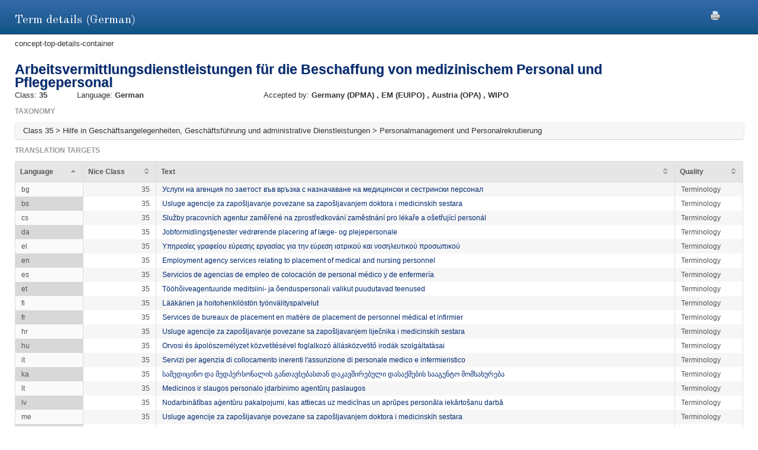

--- FILE ---
content_type: text/css;charset=UTF-8
request_url: https://euipo.europa.eu/ec2/static/20250620124701/styles/main.css
body_size: 270054
content:
article,aside,details,figcaption,figure,footer,header,hgroup,nav,section{display:block}audio,canvas,video{display:inline-block;*display:inline;*zoom:1}audio:not([controls]){display:none}html{font-size:100%;-webkit-text-size-adjust:100%;-ms-text-size-adjust:100%}a:focus{outline:thin dotted #333;outline:5px auto -webkit-focus-ring-color;outline-offset:-2px;outline:thin dotted #333;outline:5px auto -webkit-focus-ring-color;outline-offset:-2px}a:hover,a:active{outline:0}sub,sup{position:relative;font-size:75%;line-height:0;vertical-align:baseline}sup{top:-0.5em}sub{bottom:-0.25em}img{vertical-align:middle;border:0;-ms-interpolation-mode:bicubic}button,input,select,textarea{margin:0;font-size:100%;vertical-align:middle}button,input{*overflow:visible;line-height:normal}button::-moz-focus-inner,input::-moz-focus-inner{padding:0;border:0}button,input[type="button"],input[type="reset"],input[type="submit"]{cursor:pointer;-webkit-appearance:button}input[type="search"]{-webkit-box-sizing:content-box;-moz-box-sizing:content-box;box-sizing:content-box;-webkit-appearance:textfield}input[type="search"]::-webkit-search-decoration,input[type="search"]::-webkit-search-cancel-button{-webkit-appearance:none}textarea{overflow:auto;vertical-align:top}.clearfix{*zoom:1}.clearfix:before,.clearfix:after{display:table;content:""}.clearfix:after{clear:both}.hide-text{font:0/0 a;color:transparent;text-shadow:none;background-color:transparent;border:0}.input-block-level{display:block;width:100%;min-height:28px;-webkit-box-sizing:border-box;-moz-box-sizing:border-box;-ms-box-sizing:border-box;box-sizing:border-box;-webkit-box-sizing:border-box;-moz-box-sizing:border-box;-ms-box-sizing:border-box;box-sizing:border-box}body{margin:0;font-family:'Open Sans',"Helvetica Neue",Helvetica,Arial,sans-serif;font-size:13px;line-height:18px;color:#333;background-color:#fff}a{color:#009dde;text-decoration:none}a:hover{color:#006792;text-decoration:underline}.row{margin-left:-10px;*zoom:1;*zoom:1}.row:before,.row:after{display:table;content:""}.row:after{clear:both}.row:before,.row:after{display:table;content:""}.row:after{clear:both}[class*="span"]{float:left;margin-left:10px}.container,.navbar-fixed-top .container,.navbar-fixed-bottom .container{width:950px}.span12{width:950px}.span11{width:870px}.span10{width:790px}.span9{width:710px}.span8{width:630px}.span7{width:550px}.span6{width:470px}.span5{width:390px}.span4{width:310px}.span3{width:230px}.span2{width:150px}.span1{width:70px}.offset12{margin-left:970px}.offset11{margin-left:890px}.offset10{margin-left:810px}.offset9{margin-left:730px}.offset8{margin-left:650px}.offset7{margin-left:570px}.offset6{margin-left:490px}.offset5{margin-left:410px}.offset4{margin-left:330px}.offset3{margin-left:250px}.offset2{margin-left:170px}.offset1{margin-left:90px}.row{margin-left:-10px;*zoom:1;*zoom:1}.row:before,.row:after{display:table;content:""}.row:after{clear:both}.row:before,.row:after{display:table;content:""}.row:after{clear:both}[class*="span"]{float:left;margin-left:10px}.container,.navbar-fixed-top .container,.navbar-fixed-bottom .container{width:950px}.span12{width:950px}.span11{width:870px}.span10{width:790px}.span9{width:710px}.span8{width:630px}.span7{width:550px}.span6{width:470px}.span5{width:390px}.span4{width:310px}.span3{width:230px}.span2{width:150px}.span1{width:70px}.offset12{margin-left:970px}.offset11{margin-left:890px}.offset10{margin-left:810px}.offset9{margin-left:730px}.offset8{margin-left:650px}.offset7{margin-left:570px}.offset6{margin-left:490px}.offset5{margin-left:410px}.offset4{margin-left:330px}.offset3{margin-left:250px}.offset2{margin-left:170px}.offset1{margin-left:90px}.row-fluid{width:100%;*zoom:1;*zoom:1}.row-fluid:before,.row-fluid:after{display:table;content:""}.row-fluid:after{clear:both}.row-fluid:before,.row-fluid:after{display:table;content:""}.row-fluid:after{clear:both}.row-fluid [class*="span"]{display:block;width:100%;min-height:28px;-webkit-box-sizing:border-box;-moz-box-sizing:border-box;-ms-box-sizing:border-box;box-sizing:border-box;-webkit-box-sizing:border-box;-moz-box-sizing:border-box;-ms-box-sizing:border-box;box-sizing:border-box;display:block;width:100%;min-height:28px;-webkit-box-sizing:border-box;-moz-box-sizing:border-box;-ms-box-sizing:border-box;box-sizing:border-box;-webkit-box-sizing:border-box;-moz-box-sizing:border-box;-ms-box-sizing:border-box;box-sizing:border-box;float:left;margin-left:2.127659574%;*margin-left:2.074468085%}.row-fluid [class*="span"]:first-child{margin-left:0}.row-fluid .span12{width:99.99999999%;*width:99.946808501%}.row-fluid .span11{width:91.489361693%;*width:91.436170204%}.row-fluid .span10{width:82.978723396%;*width:82.925531907%}.row-fluid .span9{width:74.468085099%;*width:74.41489361%}.row-fluid .span8{width:65.957446802%;*width:65.904255313%}.row-fluid .span7{width:57.446808505%;*width:57.393617016%}.row-fluid .span6{width:48.936170208%;*width:48.882978719%}.row-fluid .span5{width:40.425531911%;*width:40.372340422%}.row-fluid .span4{width:31.914893614%;*width:31.861702125%}.row-fluid .span3{width:23.404255317%;*width:23.351063828%}.row-fluid .span2{width:14.89361702%;*width:14.840425531%}.row-fluid .span1{width:6.382978723%;*width:6.329787234%}.row-fluid{width:100%;*zoom:1;*zoom:1}.row-fluid:before,.row-fluid:after{display:table;content:""}.row-fluid:after{clear:both}.row-fluid:before,.row-fluid:after{display:table;content:""}.row-fluid:after{clear:both}.row-fluid [class*="span"]{display:block;width:100%;min-height:28px;-webkit-box-sizing:border-box;-moz-box-sizing:border-box;-ms-box-sizing:border-box;box-sizing:border-box;-webkit-box-sizing:border-box;-moz-box-sizing:border-box;-ms-box-sizing:border-box;box-sizing:border-box;display:block;width:100%;min-height:28px;-webkit-box-sizing:border-box;-moz-box-sizing:border-box;-ms-box-sizing:border-box;box-sizing:border-box;-webkit-box-sizing:border-box;-moz-box-sizing:border-box;-ms-box-sizing:border-box;box-sizing:border-box;float:left;margin-left:2.127659574%;*margin-left:2.074468085%}.row-fluid [class*="span"]:first-child{margin-left:0}.row-fluid .span12{width:99.99999999%;*width:99.946808501%}.row-fluid .span11{width:91.489361693%;*width:91.436170204%}.row-fluid .span10{width:82.978723396%;*width:82.925531907%}.row-fluid .span9{width:74.468085099%;*width:74.41489361%}.row-fluid .span8{width:65.957446802%;*width:65.904255313%}.row-fluid .span7{width:57.446808505%;*width:57.393617016%}.row-fluid .span6{width:48.936170208%;*width:48.882978719%}.row-fluid .span5{width:40.425531911%;*width:40.372340422%}.row-fluid .span4{width:31.914893614%;*width:31.861702125%}.row-fluid .span3{width:23.404255317%;*width:23.351063828%}.row-fluid .span2{width:14.89361702%;*width:14.840425531%}.row-fluid .span1{width:6.382978723%;*width:6.329787234%}.container{margin-right:auto;margin-left:auto;*zoom:1;*zoom:1;margin-right:auto;margin-left:auto;*zoom:1;*zoom:1}.container:before,.container:after{display:table;content:""}.container:after{clear:both}.container:before,.container:after{display:table;content:""}.container:after{clear:both}.container:before,.container:after{display:table;content:""}.container:after{clear:both}.container:before,.container:after{display:table;content:""}.container:after{clear:both}.container-fluid{padding-right:10px;padding-left:10px;*zoom:1;*zoom:1}.container-fluid:before,.container-fluid:after{display:table;content:""}.container-fluid:after{clear:both}.container-fluid:before,.container-fluid:after{display:table;content:""}.container-fluid:after{clear:both}p{margin:0 0 9px;font-family:'Open Sans',"Helvetica Neue",Helvetica,Arial,sans-serif;font-size:13px;line-height:18px}p small{font-size:11px;color:#999}.lead{margin-bottom:18px;font-size:20px;font-weight:200;line-height:27px}h1,h2,h3,h4,h5,h6{margin:0;font-family:inherit;font-weight:bold;color:inherit;text-rendering:optimizelegibility}h1 small,h2 small,h3 small,h4 small,h5 small,h6 small{font-weight:normal;color:#999}h1{font-size:30px;line-height:36px}h1 small{font-size:18px}h2{font-size:24px;line-height:36px}h2 small{font-size:18px}h3{font-size:18px;line-height:27px}h3 small{font-size:14px}h4,h5,h6{line-height:18px}h4{font-size:14px}h4 small{font-size:12px}h5{font-size:12px}h6{font-size:11px;color:#999;text-transform:uppercase}.page-header{padding-bottom:17px;margin:18px 0;border-bottom:1px solid #eee}.page-header h1{line-height:1}ul,ol{padding:0;margin:0 0 9px 25px}ul ul,ul ol,ol ol,ol ul{margin-bottom:0}ul{list-style:disc}ol{list-style:decimal}li{line-height:18px}ul.unstyled,ol.unstyled{margin-left:0;list-style:none}dl{margin-bottom:18px}dt,dd{line-height:18px}dt{font-weight:bold;line-height:17px}dd{margin-left:9px}.dl-horizontal dt{float:left;width:120px;clear:left;text-align:right;overflow:hidden;text-overflow:ellipsis;white-space:nowrap;overflow:hidden;text-overflow:ellipsis;white-space:nowrap}.dl-horizontal dd{margin-left:130px}hr{margin:18px 0;border:0;border-top:1px solid #eee;border-bottom:1px solid #fff}strong{font-weight:bold}em{font-style:italic}.muted{color:#999}abbr[title]{cursor:help;border-bottom:1px dotted #ddd}abbr.initialism{font-size:90%;text-transform:uppercase}blockquote{padding:0 0 0 15px;margin:0 0 18px;border-left:5px solid #eee}blockquote p{margin-bottom:0;font-size:16px;font-weight:300;line-height:22.5px;font-size:16px;font-weight:300;line-height:22.5px}blockquote small{display:block;line-height:18px;color:#999}blockquote small:before{content:'\2014 \00A0'}blockquote.pull-right{float:right;padding-right:15px;padding-left:0;border-right:5px solid #eee;border-left:0}blockquote.pull-right p,blockquote.pull-right small{text-align:right}q:before,q:after,blockquote:before,blockquote:after{content:""}address{display:block;margin-bottom:18px;font-style:normal;line-height:18px}small{font-size:100%}cite{font-style:normal}code,pre{padding:0 3px 2px;font-family:Menlo,Monaco,Consolas,"Courier New",monospace;font-family:Menlo,Monaco,Consolas,"Courier New",monospace;font-size:12px;color:#333;-webkit-border-radius:3px;-moz-border-radius:3px;border-radius:3px;-webkit-border-radius:3px;-moz-border-radius:3px;border-radius:3px}code{padding:2px 4px;color:#d14;background-color:#f7f7f9;border:1px solid #e1e1e8}pre{display:block;padding:8.5px;margin:0 0 9px;font-size:12.025px;line-height:18px;word-break:break-all;word-wrap:break-word;white-space:pre;white-space:pre-wrap;background-color:#f5f5f5;border:1px solid #ccc;border:1px solid rgba(0, 0, 0, 0.15);-webkit-border-radius:4px;-moz-border-radius:4px;border-radius:4px;-webkit-border-radius:4px;-moz-border-radius:4px;border-radius:4px}pre.prettyprint{margin-bottom:18px}pre code{padding:0;color:inherit;background-color:transparent;border:0}.pre-scrollable{max-height:340px;overflow-y:scroll}form{margin:0 0 18px}fieldset{padding:0;margin:0;border:0}legend{display:block;width:100%;padding:0;margin-bottom:27px;font-size:19.5px;line-height:36px;color:#333;border:0;border-bottom:1px solid #eee}legend small{font-size:13.5px;color:#999}label,input,button,select,textarea{font-size:13px;font-weight:normal;line-height:18px;font-size:13px;font-weight:normal;line-height:18px}input,button,select,textarea{font-family:'Open Sans',"Helvetica Neue",Helvetica,Arial,sans-serif}label{display:block;margin-bottom:5px;color:#333}input,textarea,select,.uneditable-input{display:inline-block;width:210px;height:18px;padding:4px;margin-bottom:9px;font-size:13px;line-height:18px;color:#555;background-color:#fff;border:1px solid #ccc;-webkit-border-radius:2px;-moz-border-radius:2px;border-radius:2px;-webkit-border-radius:2px;-moz-border-radius:2px;border-radius:2px}.uneditable-textarea{width:auto;height:auto}label input,label textarea,label select{display:block}input[type="image"],input[type="checkbox"],input[type="radio"]{width:auto;height:auto;padding:0;margin:3px 0;*margin-top:0;line-height:normal;cursor:pointer;background-color:transparent;border:0 \9;-webkit-border-radius:0;-moz-border-radius:0;border-radius:0;-webkit-border-radius:0;-moz-border-radius:0;border-radius:0}input[type="image"]{border:0}input[type="file"]{width:auto;padding:initial;line-height:initial;background-color:#fff;background-color:initial;border:initial;-webkit-box-shadow:none;-moz-box-shadow:none;box-shadow:none;-webkit-box-shadow:none;-moz-box-shadow:none;box-shadow:none}input[type="button"],input[type="reset"],input[type="submit"]{width:auto;height:auto}select,input[type="file"]{height:28px;*margin-top:4px;line-height:28px}input[type="file"]{line-height:18px \9}select{width:220px;background-color:#fff}select[multiple],select[size]{height:auto}input[type="image"]{-webkit-box-shadow:none;-moz-box-shadow:none;box-shadow:none;-webkit-box-shadow:none;-moz-box-shadow:none;box-shadow:none}textarea{height:auto}input[type="hidden"]{display:none}.radio,.checkbox{min-height:18px;padding-left:18px}.radio input[type="radio"],.checkbox input[type="checkbox"]{float:left;margin-left:-18px}.controls>.radio:first-child,.controls>.checkbox:first-child{padding-top:5px}.radio.inline,.checkbox.inline{display:inline-block;padding-top:5px;margin-bottom:0;vertical-align:middle}.radio.inline+.radio.inline,.checkbox.inline+.checkbox.inline{margin-left:10px}input,textarea{-webkit-box-shadow:inset 0 1px 1px rgba(0, 0, 0, 0.075);-moz-box-shadow:inset 0 1px 1px rgba(0, 0, 0, 0.075);box-shadow:inset 0 1px 1px rgba(0, 0, 0, 0.075);-webkit-box-shadow:inset 0 1px 1px rgba(0, 0, 0, 0.075);-moz-box-shadow:inset 0 1px 1px rgba(0, 0, 0, 0.075);box-shadow:inset 0 1px 1px rgba(0, 0, 0, 0.075);-webkit-transition:border linear 0.2s,box-shadow linear 0.2s;-moz-transition:border linear 0.2s,box-shadow linear 0.2s;-ms-transition:border linear 0.2s,box-shadow linear 0.2s;-o-transition:border linear 0.2s,box-shadow linear 0.2s;transition:border linear 0.2s,box-shadow linear 0.2s;-webkit-transition:border linear 0.2s,box-shadow linear 0.2s;-moz-transition:border linear 0.2s,box-shadow linear 0.2s;-ms-transition:border linear 0.2s,box-shadow linear 0.2s;-o-transition:border linear 0.2s,box-shadow linear 0.2s;transition:border linear 0.2s,box-shadow linear 0.2s}input:focus,textarea:focus{border-color:rgba(82, 168, 236, 0.8);outline:0;outline:thin dotted \9;-webkit-box-shadow:inset 0 1px 1px rgba(0,0,0,.075), 0 0 8px rgba(82,168,236,.6);-moz-box-shadow:inset 0 1px 1px rgba(0,0,0,.075), 0 0 8px rgba(82,168,236,.6);box-shadow:inset 0 1px 1px rgba(0,0,0,.075), 0 0 8px rgba(82,168,236,.6);-webkit-box-shadow:inset 0 1px 1px rgba(0,0,0,.075), 0 0 8px rgba(82,168,236,.6);-moz-box-shadow:inset 0 1px 1px rgba(0,0,0,.075), 0 0 8px rgba(82,168,236,.6);box-shadow:inset 0 1px 1px rgba(0,0,0,.075), 0 0 8px rgba(82,168,236,.6)}input[type="file"]:focus,input[type="radio"]:focus,input[type="checkbox"]:focus,select:focus{outline:thin dotted #333;outline:5px auto -webkit-focus-ring-color;outline-offset:-2px;outline:thin dotted #333;outline:5px auto -webkit-focus-ring-color;outline-offset:-2px;-webkit-box-shadow:none;-moz-box-shadow:none;box-shadow:none;-webkit-box-shadow:none;-moz-box-shadow:none;box-shadow:none}.input-mini{width:60px}.input-small{width:90px}.input-medium{width:150px}.input-large{width:210px}.input-xlarge{width:270px}.input-xxlarge{width:530px}input[class*="span"],select[class*="span"],textarea[class*="span"],.uneditable-input[class*="span"],.row-fluid input[class*="span"],.row-fluid select[class*="span"],.row-fluid textarea[class*="span"],.row-fluid .uneditable-input[class*="span"]{float:none;margin-left:0}input,textarea,.uneditable-input{margin-left:0}input.span12, textarea.span12, .uneditable-input.span12{width:940px}input.span11, textarea.span11, .uneditable-input.span11{width:860px}input.span10, textarea.span10, .uneditable-input.span10{width:780px}input.span9, textarea.span9, .uneditable-input.span9{width:700px}input.span8, textarea.span8, .uneditable-input.span8{width:620px}input.span7, textarea.span7, .uneditable-input.span7{width:540px}input.span6, textarea.span6, .uneditable-input.span6{width:460px}input.span5, textarea.span5, .uneditable-input.span5{width:380px}input.span4, textarea.span4, .uneditable-input.span4{width:300px}input.span3, textarea.span3, .uneditable-input.span3{width:220px}input.span2, textarea.span2, .uneditable-input.span2{width:140px}input.span1, textarea.span1, .uneditable-input.span1{width:60px}input,textarea,.uneditable-input{margin-left:0}input.span12, textarea.span12, .uneditable-input.span12{width:940px}input.span11, textarea.span11, .uneditable-input.span11{width:860px}input.span10, textarea.span10, .uneditable-input.span10{width:780px}input.span9, textarea.span9, .uneditable-input.span9{width:700px}input.span8, textarea.span8, .uneditable-input.span8{width:620px}input.span7, textarea.span7, .uneditable-input.span7{width:540px}input.span6, textarea.span6, .uneditable-input.span6{width:460px}input.span5, textarea.span5, .uneditable-input.span5{width:380px}input.span4, textarea.span4, .uneditable-input.span4{width:300px}input.span3, textarea.span3, .uneditable-input.span3{width:220px}input.span2, textarea.span2, .uneditable-input.span2{width:140px}input.span1, textarea.span1, .uneditable-input.span1{width:60px}input[disabled],select[disabled],textarea[disabled],input[readonly],select[readonly],textarea[readonly]{cursor:not-allowed;background-color:#eee;border-color:#ddd}input[type="radio"][disabled],input[type="checkbox"][disabled],input[type="radio"][readonly],input[type="checkbox"][readonly]{background-color:transparent}.control-group.warning>label,.control-group.warning .help-block,.control-group.warning .help-inline{color:#c09853}.control-group.warning input,.control-group.warning select,.control-group.warning textarea{color:#c09853;border-color:#c09853}.control-group.warning input:focus,.control-group.warning select:focus,.control-group.warning textarea:focus{border-color:#a47e3c;-webkit-box-shadow:0 0 6px #dbc59e;-moz-box-shadow:0 0 6px #dbc59e;box-shadow:0 0 6px #dbc59e;-webkit-box-shadow:0 0 6px #dbc59e;-moz-box-shadow:0 0 6px #dbc59e;box-shadow:0 0 6px #dbc59e}.control-group.warning .input-prepend .add-on,.control-group.warning .input-append .add-on{color:#c09853;background-color:#fcf8e3;border-color:#c09853}.control-group.warning>label,.control-group.warning .help-block,.control-group.warning .help-inline{color:#c09853}.control-group.warning input,.control-group.warning select,.control-group.warning textarea{color:#c09853;border-color:#c09853}.control-group.warning input:focus,.control-group.warning select:focus,.control-group.warning textarea:focus{border-color:#a47e3c;-webkit-box-shadow:0 0 6px #dbc59e;-moz-box-shadow:0 0 6px #dbc59e;box-shadow:0 0 6px #dbc59e;-webkit-box-shadow:0 0 6px #dbc59e;-moz-box-shadow:0 0 6px #dbc59e;box-shadow:0 0 6px #dbc59e}.control-group.warning .input-prepend .add-on,.control-group.warning .input-append .add-on{color:#c09853;background-color:#fcf8e3;border-color:#c09853}.control-group.error>label,.control-group.error .help-block,.control-group.error .help-inline{color:#b94a48}.control-group.error input,.control-group.error select,.control-group.error textarea{color:#b94a48;border-color:#b94a48}.control-group.error input:focus,.control-group.error select:focus,.control-group.error textarea:focus{border-color:#953b39;-webkit-box-shadow:0 0 6px #d59392;-moz-box-shadow:0 0 6px #d59392;box-shadow:0 0 6px #d59392;-webkit-box-shadow:0 0 6px #d59392;-moz-box-shadow:0 0 6px #d59392;box-shadow:0 0 6px #d59392}.control-group.error .input-prepend .add-on,.control-group.error .input-append .add-on{color:#b94a48;background-color:#f2dede;border-color:#b94a48}.control-group.error>label,.control-group.error .help-block,.control-group.error .help-inline{color:#b94a48}.control-group.error input,.control-group.error select,.control-group.error textarea{color:#b94a48;border-color:#b94a48}.control-group.error input:focus,.control-group.error select:focus,.control-group.error textarea:focus{border-color:#953b39;-webkit-box-shadow:0 0 6px #d59392;-moz-box-shadow:0 0 6px #d59392;box-shadow:0 0 6px #d59392;-webkit-box-shadow:0 0 6px #d59392;-moz-box-shadow:0 0 6px #d59392;box-shadow:0 0 6px #d59392}.control-group.error .input-prepend .add-on,.control-group.error .input-append .add-on{color:#b94a48;background-color:#f2dede;border-color:#b94a48}.control-group.success>label,.control-group.success .help-block,.control-group.success .help-inline{color:#468847}.control-group.success input,.control-group.success select,.control-group.success textarea{color:#468847;border-color:#468847}.control-group.success input:focus,.control-group.success select:focus,.control-group.success textarea:focus{border-color:#356635;-webkit-box-shadow:0 0 6px #7aba7b;-moz-box-shadow:0 0 6px #7aba7b;box-shadow:0 0 6px #7aba7b;-webkit-box-shadow:0 0 6px #7aba7b;-moz-box-shadow:0 0 6px #7aba7b;box-shadow:0 0 6px #7aba7b}.control-group.success .input-prepend .add-on,.control-group.success .input-append .add-on{color:#468847;background-color:#dff0d8;border-color:#468847}.control-group.success>label,.control-group.success .help-block,.control-group.success .help-inline{color:#468847}.control-group.success input,.control-group.success select,.control-group.success textarea{color:#468847;border-color:#468847}.control-group.success input:focus,.control-group.success select:focus,.control-group.success textarea:focus{border-color:#356635;-webkit-box-shadow:0 0 6px #7aba7b;-moz-box-shadow:0 0 6px #7aba7b;box-shadow:0 0 6px #7aba7b;-webkit-box-shadow:0 0 6px #7aba7b;-moz-box-shadow:0 0 6px #7aba7b;box-shadow:0 0 6px #7aba7b}.control-group.success .input-prepend .add-on,.control-group.success .input-append .add-on{color:#468847;background-color:#dff0d8;border-color:#468847}input:focus:required:invalid,textarea:focus:required:invalid,select:focus:required:invalid{color:#b94a48;border-color:#ee5f5b}input:focus:required:invalid:focus,textarea:focus:required:invalid:focus,select:focus:required:invalid:focus{border-color:#e9322d;-webkit-box-shadow:0 0 6px #f8b9b7;-moz-box-shadow:0 0 6px #f8b9b7;box-shadow:0 0 6px #f8b9b7;-webkit-box-shadow:0 0 6px #f8b9b7;-moz-box-shadow:0 0 6px #f8b9b7;box-shadow:0 0 6px #f8b9b7}.form-actions{padding:17px 20px 18px;margin-top:18px;margin-bottom:18px;background-color:#f5f5f5;border-top:1px solid #ddd;*zoom:1;*zoom:1}.form-actions:before,.form-actions:after{display:table;content:""}.form-actions:after{clear:both}.form-actions:before,.form-actions:after{display:table;content:""}.form-actions:after{clear:both}.uneditable-input{overflow:hidden;white-space:nowrap;cursor:not-allowed;background-color:#fff;border-color:#eee;-webkit-box-shadow:inset 0 1px 2px rgba(0, 0, 0, 0.025);-moz-box-shadow:inset 0 1px 2px rgba(0, 0, 0, 0.025);box-shadow:inset 0 1px 2px rgba(0, 0, 0, 0.025);-webkit-box-shadow:inset 0 1px 2px rgba(0, 0, 0, 0.025);-moz-box-shadow:inset 0 1px 2px rgba(0, 0, 0, 0.025);box-shadow:inset 0 1px 2px rgba(0, 0, 0, 0.025)}:-moz-placeholder{color:#999}::-webkit-input-placeholder{color:#999}:-moz-placeholder{color:#999}::-webkit-input-placeholder{color:#999}.help-block,.help-inline{color:#555}.help-block{display:block;margin-bottom:9px}.help-inline{display:inline-block;*display:inline;*zoom:1;*display:inline;*zoom:1;vertical-align:middle;padding-left:5px}.input-prepend,.input-append{margin-bottom:5px}.input-prepend input,.input-append input,.input-prepend select,.input-append select,.input-prepend .uneditable-input,.input-append .uneditable-input{position:relative;margin-bottom:0;*margin-left:0;vertical-align:middle;-webkit-border-radius:0 2px 2px 0;-moz-border-radius:0 2px 2px 0;border-radius:0 2px 2px 0;-webkit-border-radius:0 2px 2px 0;-moz-border-radius:0 2px 2px 0;border-radius:0 2px 2px 0}.input-prepend input:focus,.input-append input:focus,.input-prepend select:focus,.input-append select:focus,.input-prepend .uneditable-input:focus,.input-append .uneditable-input:focus{z-index:2}.input-prepend .uneditable-input,.input-append .uneditable-input{border-left-color:#ccc}.input-prepend .add-on,.input-append .add-on{display:inline-block;width:auto;height:18px;min-width:16px;padding:4px 5px;font-weight:normal;line-height:18px;text-align:center;text-shadow:0 1px 0 #fff;vertical-align:middle;background-color:#eee;border:1px solid #ccc}.input-prepend .add-on,.input-append .add-on,.input-prepend .btn,.input-append .btn{margin-left:-1px;-webkit-border-radius:0;-moz-border-radius:0;border-radius:0;-webkit-border-radius:0;-moz-border-radius:0;border-radius:0}.input-prepend .active,.input-append .active{background-color:#a9dba9;border-color:#46a546}.input-prepend .add-on,.input-prepend .btn{margin-right:-1px}.input-prepend .add-on:first-child,.input-prepend .btn:first-child{-webkit-border-radius:2px 0 0 2px;-moz-border-radius:2px 0 0 2px;border-radius:2px 0 0 2px;-webkit-border-radius:2px 0 0 2px;-moz-border-radius:2px 0 0 2px;border-radius:2px 0 0 2px}.input-append input,.input-append select,.input-append .uneditable-input{-webkit-border-radius:2px 0 0 2px;-moz-border-radius:2px 0 0 2px;border-radius:2px 0 0 2px;-webkit-border-radius:2px 0 0 2px;-moz-border-radius:2px 0 0 2px;border-radius:2px 0 0 2px}.input-append .uneditable-input{border-right-color:#ccc;border-left-color:#eee}.input-append .add-on:last-child,.input-append .btn:last-child{-webkit-border-radius:0 2px 2px 0;-moz-border-radius:0 2px 2px 0;border-radius:0 2px 2px 0;-webkit-border-radius:0 2px 2px 0;-moz-border-radius:0 2px 2px 0;border-radius:0 2px 2px 0}.input-prepend.input-append input,.input-prepend.input-append select,.input-prepend.input-append .uneditable-input{-webkit-border-radius:0;-moz-border-radius:0;border-radius:0;-webkit-border-radius:0;-moz-border-radius:0;border-radius:0}.input-prepend.input-append .add-on:first-child,.input-prepend.input-append .btn:first-child{margin-right:-1px;-webkit-border-radius:2px 0 0 2px;-moz-border-radius:2px 0 0 2px;border-radius:2px 0 0 2px;-webkit-border-radius:2px 0 0 2px;-moz-border-radius:2px 0 0 2px;border-radius:2px 0 0 2px}.input-prepend.input-append .add-on:last-child,.input-prepend.input-append .btn:last-child{margin-left:-1px;-webkit-border-radius:0 2px 2px 0;-moz-border-radius:0 2px 2px 0;border-radius:0 2px 2px 0;-webkit-border-radius:0 2px 2px 0;-moz-border-radius:0 2px 2px 0;border-radius:0 2px 2px 0}.search-query{padding-right:14px;padding-right:4px \9;padding-left:14px;padding-left:4px \9;margin-bottom:0;-webkit-border-radius:14px;-moz-border-radius:14px;border-radius:14px;-webkit-border-radius:14px;-moz-border-radius:14px;border-radius:14px}.form-search input,.form-inline input,.form-horizontal input,.form-search textarea,.form-inline textarea,.form-horizontal textarea,.form-search select,.form-inline select,.form-horizontal select,.form-search .help-inline,.form-inline .help-inline,.form-horizontal .help-inline,.form-search .uneditable-input,.form-inline .uneditable-input,.form-horizontal .uneditable-input,.form-search .input-prepend,.form-inline .input-prepend,.form-horizontal .input-prepend,.form-search .input-append,.form-inline .input-append,.form-horizontal .input-append{display:inline-block;*display:inline;*zoom:1;*display:inline;*zoom:1;margin-bottom:0}.form-search .hide,.form-inline .hide,.form-horizontal .hide{display:none}.form-search label,.form-inline label{display:inline-block}.form-search .input-append,.form-inline .input-append,.form-search .input-prepend,.form-inline .input-prepend{margin-bottom:0}.form-search .radio,.form-search .checkbox,.form-inline .radio,.form-inline .checkbox{padding-left:0;margin-bottom:0;vertical-align:middle}.form-search .radio input[type="radio"],.form-search .checkbox input[type="checkbox"],.form-inline .radio input[type="radio"],.form-inline .checkbox input[type="checkbox"]{float:left;margin-right:3px;margin-left:0}.control-group{margin-bottom:9px}legend+.control-group{margin-top:18px;-webkit-margin-top-collapse:separate}.form-horizontal .control-group{margin-bottom:18px;*zoom:1;*zoom:1}.form-horizontal .control-group:before,.form-horizontal .control-group:after{display:table;content:""}.form-horizontal .control-group:after{clear:both}.form-horizontal .control-group:before,.form-horizontal .control-group:after{display:table;content:""}.form-horizontal .control-group:after{clear:both}.form-horizontal .control-label{float:left;width:140px;padding-top:5px;text-align:right}.form-horizontal .controls{*display:inline-block;*padding-left:20px;margin-left:160px;*margin-left:0}.form-horizontal .controls:first-child{*padding-left:160px}.form-horizontal .help-block{margin-top:9px;margin-bottom:0}.form-horizontal .form-actions{padding-left:160px}table{max-width:100%;background-color:#fff;border-collapse:collapse;border-spacing:0}.table{width:100%;margin-bottom:18px}.table th,.table td{padding:8px;line-height:18px;text-align:left;vertical-align:top;border-top:1px solid #ededed}.table th{font-weight:bold}.table thead th{vertical-align:bottom}.table caption+thead tr:first-child th,.table caption+thead tr:first-child td,.table colgroup+thead tr:first-child th,.table colgroup+thead tr:first-child td,.table thead:first-child tr:first-child th,.table thead:first-child tr:first-child td{border-top:0}.table tbody+tbody{border-top:2px solid #ededed}.table-condensed th,.table-condensed td{padding:4px 5px}.table-bordered{border:1px solid #ededed;border-collapse:separate;*border-collapse:collapsed;border-left:0;-webkit-border-radius:4px;-moz-border-radius:4px;border-radius:4px;-webkit-border-radius:4px;-moz-border-radius:4px;border-radius:4px}.table-bordered th,.table-bordered td{border-left:1px solid #ededed}.table-bordered caption+thead tr:first-child th,.table-bordered caption+tbody tr:first-child th,.table-bordered caption+tbody tr:first-child td,.table-bordered colgroup+thead tr:first-child th,.table-bordered colgroup+tbody tr:first-child th,.table-bordered colgroup+tbody tr:first-child td,.table-bordered thead:first-child tr:first-child th,.table-bordered tbody:first-child tr:first-child th,.table-bordered tbody:first-child tr:first-child td{border-top:0}.table-bordered thead:first-child tr:first-child th:first-child,.table-bordered tbody:first-child tr:first-child td:first-child{-webkit-border-top-left-radius:4px;border-top-left-radius:4px;-moz-border-radius-topleft:4px}.table-bordered thead:first-child tr:first-child th:last-child,.table-bordered tbody:first-child tr:first-child td:last-child{-webkit-border-top-right-radius:4px;border-top-right-radius:4px;-moz-border-radius-topright:4px}.table-bordered thead:last-child tr:last-child th:first-child,.table-bordered tbody:last-child tr:last-child td:first-child{-webkit-border-radius:0 0 0 4px;-moz-border-radius:0 0 0 4px;border-radius:0 0 0 4px;-webkit-border-radius:0 0 0 4px;-moz-border-radius:0 0 0 4px;border-radius:0 0 0 4px;-webkit-border-bottom-left-radius:4px;border-bottom-left-radius:4px;-moz-border-radius-bottomleft:4px}.table-bordered thead:last-child tr:last-child th:last-child,.table-bordered tbody:last-child tr:last-child td:last-child{-webkit-border-bottom-right-radius:4px;border-bottom-right-radius:4px;-moz-border-radius-bottomright:4px}.table-striped tbody tr:nth-child(odd) td,.table-striped tbody tr:nth-child(odd) th{background-color:#f9f9f9}.table tbody tr:hover td,.table tbody tr:hover th{background-color:#f3f3f3}table .span1{float:none;width:54px;margin-left:0;float:none;width:54px;margin-left:0}table .span2{float:none;width:134px;margin-left:0;float:none;width:134px;margin-left:0}table .span3{float:none;width:214px;margin-left:0;float:none;width:214px;margin-left:0}table .span4{float:none;width:294px;margin-left:0;float:none;width:294px;margin-left:0}table .span5{float:none;width:374px;margin-left:0;float:none;width:374px;margin-left:0}table .span6{float:none;width:454px;margin-left:0;float:none;width:454px;margin-left:0}table .span7{float:none;width:534px;margin-left:0;float:none;width:534px;margin-left:0}table .span8{float:none;width:614px;margin-left:0;float:none;width:614px;margin-left:0}table .span9{float:none;width:694px;margin-left:0;float:none;width:694px;margin-left:0}table .span10{float:none;width:774px;margin-left:0;float:none;width:774px;margin-left:0}table .span11{float:none;width:854px;margin-left:0;float:none;width:854px;margin-left:0}table .span12{float:none;width:934px;margin-left:0;float:none;width:934px;margin-left:0}table .span13{float:none;width:1014px;margin-left:0;float:none;width:1014px;margin-left:0}table .span14{float:none;width:1094px;margin-left:0;float:none;width:1094px;margin-left:0}table .span15{float:none;width:1174px;margin-left:0;float:none;width:1174px;margin-left:0}table .span16{float:none;width:1254px;margin-left:0;float:none;width:1254px;margin-left:0}table .span17{float:none;width:1334px;margin-left:0;float:none;width:1334px;margin-left:0}table .span18{float:none;width:1414px;margin-left:0;float:none;width:1414px;margin-left:0}table .span19{float:none;width:1494px;margin-left:0;float:none;width:1494px;margin-left:0}table .span20{float:none;width:1574px;margin-left:0;float:none;width:1574px;margin-left:0}table .span21{float:none;width:1654px;margin-left:0;float:none;width:1654px;margin-left:0}table .span22{float:none;width:1734px;margin-left:0;float:none;width:1734px;margin-left:0}table .span23{float:none;width:1814px;margin-left:0;float:none;width:1814px;margin-left:0}table .span24{float:none;width:1894px;margin-left:0;float:none;width:1894px;margin-left:0}[class^="icon-"],[class*=" icon-"]{display:inline-block;width:14px;height:14px;*margin-right:.3em;*margin-right:.3em;line-height:14px;vertical-align:text-top;background-image:url("../../images/glyphicons-halflings.png");background-position:14px 14px;background-repeat:no-repeat}[class^="icon-"]:last-child,[class*=" icon-"]:last-child{*margin-left:0}[class^="icon-"]:last-child,[class*=" icon-"]:last-child{*margin-left:0}.icon-white{background-image:url("../../images/glyphicons-halflings-white.png")}.icon-glass{background-position:0 0}.icon-music{background-position:-24px 0}.icon-search{background-position:-48px 0}.icon-envelope{background-position:-72px 0}.icon-heart{background-position:-96px 0}.icon-star{background-position:-120px 0}.icon-star-empty{background-position:-144px 0}.icon-user{background-position:-168px 0}.icon-film{background-position:-192px 0}.icon-th-large{background-position:-216px 0}.icon-th{background-position:-240px 0}.icon-th-list{background-position:-264px 0}.icon-ok{background-position:-288px 0}.icon-remove{background-position:-312px 0}.icon-zoom-in{background-position:-336px 0}.icon-zoom-out{background-position:-360px 0}.icon-off{background-position:-384px 0}.icon-signal{background-position:-408px 0}.icon-cog{background-position:-432px 0}.icon-trash{background-position:-456px 0}.icon-home{background-position:0 -24px}.icon-file{background-position:-24px -24px}.icon-time{background-position:-48px -24px}.icon-road{background-position:-72px -24px}.icon-download-alt{background-position:-96px -24px}.icon-download{background-position:-120px -24px}.icon-upload{background-position:-144px -24px}.icon-inbox{background-position:-168px -24px}.icon-play-circle{background-position:-192px -24px}.icon-repeat{background-position:-216px -24px}.icon-refresh{background-position:-240px -24px}.icon-list-alt{background-position:-264px -24px}.icon-lock{background-position:-287px -24px}.icon-flag{background-position:-312px -24px}.icon-headphones{background-position:-336px -24px}.icon-volume-off{background-position:-360px -24px}.icon-volume-down{background-position:-384px -24px}.icon-volume-up{background-position:-408px -24px}.icon-qrcode{background-position:-432px -24px}.icon-barcode{background-position:-456px -24px}.icon-tag{background-position:0 -48px}.icon-tags{background-position:-25px -48px}.icon-book{background-position:-48px -48px}.icon-bookmark{background-position:-72px -48px}.icon-print{background-position:-96px -48px}.icon-camera{background-position:-120px -48px}.icon-font{background-position:-144px -48px}.icon-bold{background-position:-167px -48px}.icon-italic{background-position:-192px -48px}.icon-text-height{background-position:-216px -48px}.icon-text-width{background-position:-240px -48px}.icon-align-left{background-position:-264px -48px}.icon-align-center{background-position:-288px -48px}.icon-align-right{background-position:-312px -48px}.icon-align-justify{background-position:-336px -48px}.icon-list{background-position:-360px -48px}.icon-indent-left{background-position:-384px -48px}.icon-indent-right{background-position:-408px -48px}.icon-facetime-video{background-position:-432px -48px}.icon-picture{background-position:-456px -48px}.icon-pencil{background-position:0 -72px}.icon-map-marker{background-position:-24px -72px}.icon-adjust{background-position:-48px -72px}.icon-tint{background-position:-72px -72px}.icon-edit{background-position:-96px -72px}.icon-share{background-position:-120px -72px}.icon-check{background-position:-144px -72px}.icon-move{background-position:-168px -72px}.icon-step-backward{background-position:-192px -72px}.icon-fast-backward{background-position:-216px -72px}.icon-backward{background-position:-240px -72px}.icon-play{background-position:-264px -72px}.icon-pause{background-position:-288px -72px}.icon-stop{background-position:-312px -72px}.icon-forward{background-position:-336px -72px}.icon-fast-forward{background-position:-360px -72px}.icon-step-forward{background-position:-384px -72px}.icon-eject{background-position:-408px -72px}.icon-chevron-left{background-position:-432px -72px}.icon-chevron-right{background-position:-456px -72px}.icon-plus-sign{background-position:0 -96px}.icon-minus-sign{background-position:-24px -96px}.icon-remove-sign{background-position:-48px -96px}.icon-ok-sign{background-position:-72px -96px}.icon-question-sign{background-position:-96px -96px}.icon-info-sign{background-position:-120px -96px}.icon-screenshot{background-position:-144px -96px}.icon-remove-circle{background-position:-168px -96px}.icon-ok-circle{background-position:-192px -96px}.icon-ban-circle{background-position:-216px -96px}.icon-arrow-left{background-position:-240px -96px}.icon-arrow-right{background-position:-264px -96px}.icon-arrow-up{background-position:-289px -96px}.icon-arrow-down{background-position:-312px -96px}.icon-share-alt{background-position:-336px -96px}.icon-resize-full{background-position:-360px -96px}.icon-resize-small{background-position:-384px -96px}.icon-plus{background-position:-408px -96px}.icon-minus{background-position:-433px -96px}.icon-asterisk{background-position:-456px -96px}.icon-exclamation-sign{background-position:0 -120px}.icon-gift{background-position:-24px -120px}.icon-leaf{background-position:-48px -120px}.icon-fire{background-position:-72px -120px}.icon-eye-open{background-position:-96px -120px}.icon-eye-close{background-position:-120px -120px}.icon-warning-sign{background-position:-144px -120px}.icon-plane{background-position:-168px -120px}.icon-calendar{background-position:-192px -120px}.icon-random{background-position:-216px -120px}.icon-comment{background-position:-240px -120px}.icon-magnet{background-position:-264px -120px}.icon-chevron-up{background-position:-288px -120px}.icon-chevron-down{background-position:-313px -119px}.icon-retweet{background-position:-336px -120px}.icon-shopping-cart{background-position:-360px -120px}.icon-folder-close{background-position:-384px -120px}.icon-folder-open{background-position:-408px -120px}.icon-resize-vertical{background-position:-432px -119px}.icon-resize-horizontal{background-position:-456px -118px}.icon-hdd{background-position:0 -144px}.icon-bullhorn{background-position:-24px -144px}.icon-bell{background-position:-48px -144px}.icon-certificate{background-position:-72px -144px}.icon-thumbs-up{background-position:-96px -144px}.icon-thumbs-down{background-position:-120px -144px}.icon-hand-right{background-position:-144px -144px}.icon-hand-left{background-position:-168px -144px}.icon-hand-up{background-position:-192px -144px}.icon-hand-down{background-position:-216px -144px}.icon-circle-arrow-right{background-position:-240px -144px}.icon-circle-arrow-left{background-position:-264px -144px}.icon-circle-arrow-up{background-position:-288px -144px}.icon-circle-arrow-down{background-position:-312px -144px}.icon-globe{background-position:-336px -144px}.icon-wrench{background-position:-360px -144px}.icon-tasks{background-position:-384px -144px}.icon-filter{background-position:-408px -144px}.icon-briefcase{background-position:-432px -144px}.icon-fullscreen{background-position:-456px -144px}.dropup,.dropdown{position:relative}.dropdown-toggle{*margin-bottom:-3px}.dropdown-toggle:active,.open .dropdown-toggle{outline:0}.caret{display:inline-block;width:0;height:0;vertical-align:top;border-top:4px solid #000;border-right:4px solid transparent;border-left:4px solid transparent;content:"";opacity:0.3;filter:alpha(opacity=30);opacity:0.3;filter:alpha(opacity=30);-ms-filter:"progid:DXImageTransform.Microsoft.Alpha(Opacity=30)";filter:alpha(opacity=30);opacity:0.3}.dropdown .caret{margin-top:8px;margin-left:2px}.dropdown:hover .caret,.open .caret{opacity:1;filter:alpha(opacity=100);opacity:1;filter:alpha(opacity=100);-ms-filter:"progid:DXImageTransform.Microsoft.Alpha(Opacity=100)";filter:alpha(opacity=100);opacity:1}.dropdown-menu{position:absolute;top:100%;left:0;z-index:1000;display:none;float:left;min-width:160px;padding:4px 0;margin:1px 0 0;list-style:none;background-color:#fff;border:1px solid #ccc;border:1px solid rgba(0, 0, 0, 0.2);*border-right-width:2px;*border-bottom-width:2px;-webkit-border-radius:5px;-moz-border-radius:5px;border-radius:5px;-webkit-border-radius:5px;-moz-border-radius:5px;border-radius:5px;-webkit-box-shadow:0 5px 10px rgba(0, 0, 0, 0.2);-moz-box-shadow:0 5px 10px rgba(0, 0, 0, 0.2);box-shadow:0 5px 10px rgba(0, 0, 0, 0.2);-webkit-box-shadow:0 5px 10px rgba(0, 0, 0, 0.2);-moz-box-shadow:0 5px 10px rgba(0, 0, 0, 0.2);box-shadow:0 5px 10px rgba(0, 0, 0, 0.2);-webkit-background-clip:padding-box;-moz-background-clip:padding;background-clip:padding-box}.dropdown-menu.pull-right{right:0;left:auto}.dropdown-menu .divider{*width:100%;height:1px;margin:8px 1px;*margin:-5px 0 5px;overflow:hidden;background-color:#e5e5e5;border-bottom:1px solid #fff;*width:100%;height:1px;margin:8px 1px;*margin:-5px 0 5px;overflow:hidden;background-color:#e5e5e5;border-bottom:1px solid #fff}.dropdown-menu a{display:block;padding:3px 15px;clear:both;font-weight:normal;line-height:18px;color:#333;white-space:nowrap}.dropdown-menu li>a:hover,.dropdown-menu .active>a,.dropdown-menu .active>a:hover{color:#fff;text-decoration:none;background-color:#009dde}.open{*z-index:1000}.open .dropdown-menu{display:block}.pull-right .dropdown-menu{right:0;left:auto}.dropup .caret,.navbar-fixed-bottom .dropdown .caret{border-top:0;border-bottom:4px solid #000;content:"\2191"}.dropup .dropdown-menu,.navbar-fixed-bottom .dropdown .dropdown-menu{top:auto;bottom:100%;margin-bottom:1px}.typeahead{margin-top:2px;-webkit-border-radius:4px;-moz-border-radius:4px;border-radius:4px;-webkit-border-radius:4px;-moz-border-radius:4px;border-radius:4px}.well{min-height:20px;padding:19px;margin-bottom:20px;background-color:#f5f5f5;border:1px solid #eee;border:1px solid rgba(0, 0, 0, 0.05);-webkit-border-radius:4px;-moz-border-radius:4px;border-radius:4px;-webkit-border-radius:4px;-moz-border-radius:4px;border-radius:4px;-webkit-box-shadow:inset 0 1px 1px rgba(0, 0, 0, 0.05);-moz-box-shadow:inset 0 1px 1px rgba(0, 0, 0, 0.05);box-shadow:inset 0 1px 1px rgba(0, 0, 0, 0.05);-webkit-box-shadow:inset 0 1px 1px rgba(0, 0, 0, 0.05);-moz-box-shadow:inset 0 1px 1px rgba(0, 0, 0, 0.05);box-shadow:inset 0 1px 1px rgba(0, 0, 0, 0.05)}.well blockquote{border-color:#ddd;border-color:rgba(0, 0, 0, 0.15)}.well-large{padding:24px;-webkit-border-radius:6px;-moz-border-radius:6px;border-radius:6px;-webkit-border-radius:6px;-moz-border-radius:6px;border-radius:6px}.well-small{padding:9px;-webkit-border-radius:3px;-moz-border-radius:3px;border-radius:3px;-webkit-border-radius:3px;-moz-border-radius:3px;border-radius:3px}.fade{opacity:0;filter:alpha(opacity=0);opacity:0;filter:alpha(opacity=0);-ms-filter:"progid:DXImageTransform.Microsoft.Alpha(Opacity=0)";filter:alpha(opacity=0);opacity:0;-webkit-transition:opacity 0.15s linear;-moz-transition:opacity 0.15s linear;-ms-transition:opacity 0.15s linear;-o-transition:opacity 0.15s linear;transition:opacity 0.15s linear;-webkit-transition:opacity 0.15s linear;-moz-transition:opacity 0.15s linear;-ms-transition:opacity 0.15s linear;-o-transition:opacity 0.15s linear;transition:opacity 0.15s linear}.fade.in{opacity:1;filter:alpha(opacity=100);opacity:1;filter:alpha(opacity=100);-ms-filter:"progid:DXImageTransform.Microsoft.Alpha(Opacity=100)";filter:alpha(opacity=100);opacity:1}.collapse{position:relative;height:0;overflow:hidden;-webkit-transition:height 0.35s ease;-moz-transition:height 0.35s ease;-ms-transition:height 0.35s ease;-o-transition:height 0.35s ease;transition:height 0.35s ease;-webkit-transition:height 0.35s ease;-moz-transition:height 0.35s ease;-ms-transition:height 0.35s ease;-o-transition:height 0.35s ease;transition:height 0.35s ease}.collapse.in{height:auto}.close{float:right;font-size:20px;font-weight:bold;line-height:18px;color:#000;text-shadow:0 1px 0 #fff;opacity:0.2;filter:alpha(opacity=20);opacity:0.2;filter:alpha(opacity=20);-ms-filter:"progid:DXImageTransform.Microsoft.Alpha(Opacity=20)";filter:alpha(opacity=20);opacity:0.2}.close:hover{color:#000;text-decoration:none;cursor:pointer;opacity:0.4;filter:alpha(opacity=40);opacity:0.4;filter:alpha(opacity=40);-ms-filter:"progid:DXImageTransform.Microsoft.Alpha(Opacity=40)";filter:alpha(opacity=40);opacity:0.4}button.close{padding:0;cursor:pointer;background:transparent;border:0;-webkit-appearance:none}.btn{display:inline-block;*display:inline;*zoom:1;*display:inline;*zoom:1;padding:4px 10px 4px;margin-bottom:0;font-size:13px;line-height:18px;*line-height:20px;color:#333;text-align:center;text-shadow:0 1px 1px rgba(255, 255, 255, 0.75);vertical-align:middle;cursor:pointer;background-color:#f9f9f9;background-image:-moz-linear-gradient(top, #f9f9f9, #f9f9f9);background-image:-ms-linear-gradient(top, #f9f9f9, #f9f9f9);background-image:-webkit-gradient(linear, 0 0, 0 100%, from(#f9f9f9), to(#f9f9f9));background-image:-webkit-linear-gradient(top, #f9f9f9, #f9f9f9);background-image:-o-linear-gradient(top, #f9f9f9, #f9f9f9);background-image:linear-gradient(top, #f9f9f9, #f9f9f9);background-repeat:repeat-x;filter:progid:DXImageTransform.Microsoft.gradient(startColorstr='#f9f9f9', endColorstr='#f9f9f9', GradientType=0);background-color:#f9f9f9;background-image:-moz-linear-gradient(top, #f9f9f9, #f9f9f9);background-image:-ms-linear-gradient(top, #f9f9f9, #f9f9f9);background-image:-webkit-gradient(linear, 0 0, 0 100%, from(#f9f9f9), to(#f9f9f9));background-image:-webkit-linear-gradient(top, #f9f9f9, #f9f9f9);background-image:-o-linear-gradient(top, #f9f9f9, #f9f9f9);background-image:linear-gradient(top, #f9f9f9, #f9f9f9);background-repeat:repeat-x;filter:progid:DXImageTransform.Microsoft.gradient(startColorstr='#f9f9f9', endColorstr='#f9f9f9', GradientType=0);border-color:#f9f9f9 #f9f9f9 #d3d3d3;border-color:rgba(0, 0, 0, 0.1) rgba(0, 0, 0, 0.1) rgba(0, 0, 0, 0.25);background-color:#f9f9f9;background-image:-moz-linear-gradient(top, #f9f9f9, #f9f9f9);background-image:-ms-linear-gradient(top, #f9f9f9, #f9f9f9);background-image:-webkit-gradient(linear, 0 0, 0 100%, from(#f9f9f9), to(#f9f9f9));background-image:-webkit-linear-gradient(top, #f9f9f9, #f9f9f9);background-image:-o-linear-gradient(top, #f9f9f9, #f9f9f9);background-image:linear-gradient(top, #f9f9f9, #f9f9f9);background-repeat:repeat-x;filter:progid:DXImageTransform.Microsoft.gradient(startColorstr='#f9f9f9', endColorstr='#f9f9f9', GradientType=0);background-color:#f9f9f9;background-image:-moz-linear-gradient(top, #f9f9f9, #f9f9f9);background-image:-ms-linear-gradient(top, #f9f9f9, #f9f9f9);background-image:-webkit-gradient(linear, 0 0, 0 100%, from(#f9f9f9), to(#f9f9f9));background-image:-webkit-linear-gradient(top, #f9f9f9, #f9f9f9);background-image:-o-linear-gradient(top, #f9f9f9, #f9f9f9);background-image:linear-gradient(top, #f9f9f9, #f9f9f9);background-repeat:repeat-x;filter:progid:DXImageTransform.Microsoft.gradient(startColorstr='#f9f9f9', endColorstr='#f9f9f9', GradientType=0);border-color:#f9f9f9 #f9f9f9 #d3d3d3;border-color:rgba(0, 0, 0, 0.1) rgba(0, 0, 0, 0.1) rgba(0, 0, 0, 0.25);*background-color:#f9f9f9;filter:progid:DXImageTransform.Microsoft.gradient(enabled = false);filter:progid:DXImageTransform.Microsoft.gradient(enabled = false);background-color:#f9f9f9;background-image:-moz-linear-gradient(top, #f9f9f9, #f9f9f9);background-image:-ms-linear-gradient(top, #f9f9f9, #f9f9f9);background-image:-webkit-gradient(linear, 0 0, 0 100%, from(#f9f9f9), to(#f9f9f9));background-image:-webkit-linear-gradient(top, #f9f9f9, #f9f9f9);background-image:-o-linear-gradient(top, #f9f9f9, #f9f9f9);background-image:linear-gradient(top, #f9f9f9, #f9f9f9);background-repeat:repeat-x;filter:progid:DXImageTransform.Microsoft.gradient(startColorstr='#f9f9f9', endColorstr='#f9f9f9', GradientType=0);background-color:#f9f9f9;background-image:-moz-linear-gradient(top, #f9f9f9, #f9f9f9);background-image:-ms-linear-gradient(top, #f9f9f9, #f9f9f9);background-image:-webkit-gradient(linear, 0 0, 0 100%, from(#f9f9f9), to(#f9f9f9));background-image:-webkit-linear-gradient(top, #f9f9f9, #f9f9f9);background-image:-o-linear-gradient(top, #f9f9f9, #f9f9f9);background-image:linear-gradient(top, #f9f9f9, #f9f9f9);background-repeat:repeat-x;filter:progid:DXImageTransform.Microsoft.gradient(startColorstr='#f9f9f9', endColorstr='#f9f9f9', GradientType=0);border-color:#f9f9f9 #f9f9f9 #d3d3d3;border-color:rgba(0, 0, 0, 0.1) rgba(0, 0, 0, 0.1) rgba(0, 0, 0, 0.25);background-color:#f9f9f9;background-image:-moz-linear-gradient(top, #f9f9f9, #f9f9f9);background-image:-ms-linear-gradient(top, #f9f9f9, #f9f9f9);background-image:-webkit-gradient(linear, 0 0, 0 100%, from(#f9f9f9), to(#f9f9f9));background-image:-webkit-linear-gradient(top, #f9f9f9, #f9f9f9);background-image:-o-linear-gradient(top, #f9f9f9, #f9f9f9);background-image:linear-gradient(top, #f9f9f9, #f9f9f9);background-repeat:repeat-x;filter:progid:DXImageTransform.Microsoft.gradient(startColorstr='#f9f9f9', endColorstr='#f9f9f9', GradientType=0);background-color:#f9f9f9;background-image:-moz-linear-gradient(top, #f9f9f9, #f9f9f9);background-image:-ms-linear-gradient(top, #f9f9f9, #f9f9f9);background-image:-webkit-gradient(linear, 0 0, 0 100%, from(#f9f9f9), to(#f9f9f9));background-image:-webkit-linear-gradient(top, #f9f9f9, #f9f9f9);background-image:-o-linear-gradient(top, #f9f9f9, #f9f9f9);background-image:linear-gradient(top, #f9f9f9, #f9f9f9);background-repeat:repeat-x;filter:progid:DXImageTransform.Microsoft.gradient(startColorstr='#f9f9f9', endColorstr='#f9f9f9', GradientType=0);border-color:#f9f9f9 #f9f9f9 #d3d3d3;border-color:rgba(0, 0, 0, 0.1) rgba(0, 0, 0, 0.1) rgba(0, 0, 0, 0.25);*background-color:#f9f9f9;filter:progid:DXImageTransform.Microsoft.gradient(enabled = false);filter:progid:DXImageTransform.Microsoft.gradient(enabled = false);border:1px solid #ccc;*border:0;border-bottom-color:#b3b3b3;-webkit-border-radius:4px;-moz-border-radius:4px;border-radius:4px;-webkit-border-radius:4px;-moz-border-radius:4px;border-radius:4px;*margin-left:.3em;*margin-left:.3em;-webkit-box-shadow:inset 0 1px 0 rgba(255,255,255,.2), 0 1px 2px rgba(0,0,0,.05);-moz-box-shadow:inset 0 1px 0 rgba(255,255,255,.2), 0 1px 2px rgba(0,0,0,.05);box-shadow:inset 0 1px 0 rgba(255,255,255,.2), 0 1px 2px rgba(0,0,0,.05);-webkit-box-shadow:inset 0 1px 0 rgba(255,255,255,.2), 0 1px 2px rgba(0,0,0,.05);-moz-box-shadow:inset 0 1px 0 rgba(255,255,255,.2), 0 1px 2px rgba(0,0,0,.05);box-shadow:inset 0 1px 0 rgba(255,255,255,.2), 0 1px 2px rgba(0,0,0,.05)}.btn:hover,.btn:active,.btn.active,.btn.disabled,.btn[disabled]{background-color:#f9f9f9;*background-color:#ececec}.btn:active,.btn.active{background-color:#e0e0e0 \9}.btn:hover,.btn:active,.btn.active,.btn.disabled,.btn[disabled]{background-color:#f9f9f9;*background-color:#ececec}.btn:active,.btn.active{background-color:#e0e0e0 \9}.btn:first-child{*margin-left:0}.btn:first-child{*margin-left:0}.btn:hover{color:#333;text-decoration:none;background-color:#e6e6e6;*background-color:#d9d9d9;background-position:0 -15px;-webkit-transition:background-position 0.1s linear;-moz-transition:background-position 0.1s linear;-ms-transition:background-position 0.1s linear;-o-transition:background-position 0.1s linear;transition:background-position 0.1s linear;-webkit-transition:background-position 0.1s linear;-moz-transition:background-position 0.1s linear;-ms-transition:background-position 0.1s linear;-o-transition:background-position 0.1s linear;transition:background-position 0.1s linear}.btn:focus{outline:thin dotted #333;outline:5px auto -webkit-focus-ring-color;outline-offset:-2px;outline:thin dotted #333;outline:5px auto -webkit-focus-ring-color;outline-offset:-2px}.btn.active,.btn:active{background-color:#e6e6e6;background-color:#d9d9d9 \9;background-image:none;outline:0;-webkit-box-shadow:inset 0 2px 4px rgba(0,0,0,.15), 0 1px 2px rgba(0,0,0,.05);-moz-box-shadow:inset 0 2px 4px rgba(0,0,0,.15), 0 1px 2px rgba(0,0,0,.05);box-shadow:inset 0 2px 4px rgba(0,0,0,.15), 0 1px 2px rgba(0,0,0,.05);-webkit-box-shadow:inset 0 2px 4px rgba(0,0,0,.15), 0 1px 2px rgba(0,0,0,.05);-moz-box-shadow:inset 0 2px 4px rgba(0,0,0,.15), 0 1px 2px rgba(0,0,0,.05);box-shadow:inset 0 2px 4px rgba(0,0,0,.15), 0 1px 2px rgba(0,0,0,.05)}.btn.disabled,.btn[disabled]{cursor:default;background-color:#e6e6e6;background-image:none;opacity:0.65;filter:alpha(opacity=65);opacity:0.65;filter:alpha(opacity=65);-ms-filter:"progid:DXImageTransform.Microsoft.Alpha(Opacity=65)";filter:alpha(opacity=65);opacity:0.65;-webkit-box-shadow:none;-moz-box-shadow:none;box-shadow:none;-webkit-box-shadow:none;-moz-box-shadow:none;box-shadow:none}.btn-large{padding:9px 14px;font-size:15px;line-height:normal;-webkit-border-radius:5px;-moz-border-radius:5px;border-radius:5px;-webkit-border-radius:5px;-moz-border-radius:5px;border-radius:5px}.btn-large [class^="icon-"]{margin-top:1px}.btn-small{padding:5px 9px;font-size:11px;line-height:16px}.btn-small [class^="icon-"]{margin-top:-1px}.btn-mini{padding:2px 6px;font-size:11px;line-height:14px}.btn-primary,.btn-primary:hover,.btn-warning,.btn-warning:hover,.btn-danger,.btn-danger:hover,.btn-success,.btn-success:hover,.btn-info,.btn-info:hover,.btn-inverse,.btn-inverse:hover{color:#fff;text-shadow:0 -1px 0 rgba(0, 0, 0, 0.25)}.btn-primary.active,.btn-warning.active,.btn-danger.active,.btn-success.active,.btn-info.active,.btn-inverse.active{color:rgba(255, 255, 255, 0.75)}.btn{border-color:#ccc;border-color:rgba(0, 0, 0, 0.1) rgba(0, 0, 0, 0.1) rgba(0, 0, 0, 0.25)}.btn-primary{background-color:#0f71b1;background-image:-moz-linear-gradient(top, #1075b7, #0e6ba8);background-image:-ms-linear-gradient(top, #1075b7, #0e6ba8);background-image:-webkit-gradient(linear, 0 0, 0 100%, from(#1075b7), to(#0e6ba8));background-image:-webkit-linear-gradient(top, #1075b7, #0e6ba8);background-image:-o-linear-gradient(top, #1075b7, #0e6ba8);background-image:linear-gradient(top, #1075b7, #0e6ba8);background-repeat:repeat-x;filter:progid:DXImageTransform.Microsoft.gradient(startColorstr='#1075b7', endColorstr='#0e6ba8', GradientType=0);background-color:#0f71b1;background-image:-moz-linear-gradient(top, #1075b7, #0e6ba8);background-image:-ms-linear-gradient(top, #1075b7, #0e6ba8);background-image:-webkit-gradient(linear, 0 0, 0 100%, from(#1075b7), to(#0e6ba8));background-image:-webkit-linear-gradient(top, #1075b7, #0e6ba8);background-image:-o-linear-gradient(top, #1075b7, #0e6ba8);background-image:linear-gradient(top, #1075b7, #0e6ba8);background-repeat:repeat-x;filter:progid:DXImageTransform.Microsoft.gradient(startColorstr='#1075b7', endColorstr='#0e6ba8', GradientType=0);border-color:#0e6ba8 #0e6ba8 #083e61;border-color:rgba(0, 0, 0, 0.1) rgba(0, 0, 0, 0.1) rgba(0, 0, 0, 0.25);background-color:#0f71b1;background-image:-moz-linear-gradient(top, #1075b7, #0e6ba8);background-image:-ms-linear-gradient(top, #1075b7, #0e6ba8);background-image:-webkit-gradient(linear, 0 0, 0 100%, from(#1075b7), to(#0e6ba8));background-image:-webkit-linear-gradient(top, #1075b7, #0e6ba8);background-image:-o-linear-gradient(top, #1075b7, #0e6ba8);background-image:linear-gradient(top, #1075b7, #0e6ba8);background-repeat:repeat-x;filter:progid:DXImageTransform.Microsoft.gradient(startColorstr='#1075b7', endColorstr='#0e6ba8', GradientType=0);background-color:#0f71b1;background-image:-moz-linear-gradient(top, #1075b7, #0e6ba8);background-image:-ms-linear-gradient(top, #1075b7, #0e6ba8);background-image:-webkit-gradient(linear, 0 0, 0 100%, from(#1075b7), to(#0e6ba8));background-image:-webkit-linear-gradient(top, #1075b7, #0e6ba8);background-image:-o-linear-gradient(top, #1075b7, #0e6ba8);background-image:linear-gradient(top, #1075b7, #0e6ba8);background-repeat:repeat-x;filter:progid:DXImageTransform.Microsoft.gradient(startColorstr='#1075b7', endColorstr='#0e6ba8', GradientType=0);border-color:#0e6ba8 #0e6ba8 #083e61;border-color:rgba(0, 0, 0, 0.1) rgba(0, 0, 0, 0.1) rgba(0, 0, 0, 0.25);*background-color:#0e6ba8;filter:progid:DXImageTransform.Microsoft.gradient(enabled = false);filter:progid:DXImageTransform.Microsoft.gradient(enabled = false);background-color:#0f71b1;background-image:-moz-linear-gradient(top, #1075b7, #0e6ba8);background-image:-ms-linear-gradient(top, #1075b7, #0e6ba8);background-image:-webkit-gradient(linear, 0 0, 0 100%, from(#1075b7), to(#0e6ba8));background-image:-webkit-linear-gradient(top, #1075b7, #0e6ba8);background-image:-o-linear-gradient(top, #1075b7, #0e6ba8);background-image:linear-gradient(top, #1075b7, #0e6ba8);background-repeat:repeat-x;filter:progid:DXImageTransform.Microsoft.gradient(startColorstr='#1075b7', endColorstr='#0e6ba8', GradientType=0);background-color:#0f71b1;background-image:-moz-linear-gradient(top, #1075b7, #0e6ba8);background-image:-ms-linear-gradient(top, #1075b7, #0e6ba8);background-image:-webkit-gradient(linear, 0 0, 0 100%, from(#1075b7), to(#0e6ba8));background-image:-webkit-linear-gradient(top, #1075b7, #0e6ba8);background-image:-o-linear-gradient(top, #1075b7, #0e6ba8);background-image:linear-gradient(top, #1075b7, #0e6ba8);background-repeat:repeat-x;filter:progid:DXImageTransform.Microsoft.gradient(startColorstr='#1075b7', endColorstr='#0e6ba8', GradientType=0);border-color:#0e6ba8 #0e6ba8 #083e61;border-color:rgba(0, 0, 0, 0.1) rgba(0, 0, 0, 0.1) rgba(0, 0, 0, 0.25);background-color:#0f71b1;background-image:-moz-linear-gradient(top, #1075b7, #0e6ba8);background-image:-ms-linear-gradient(top, #1075b7, #0e6ba8);background-image:-webkit-gradient(linear, 0 0, 0 100%, from(#1075b7), to(#0e6ba8));background-image:-webkit-linear-gradient(top, #1075b7, #0e6ba8);background-image:-o-linear-gradient(top, #1075b7, #0e6ba8);background-image:linear-gradient(top, #1075b7, #0e6ba8);background-repeat:repeat-x;filter:progid:DXImageTransform.Microsoft.gradient(startColorstr='#1075b7', endColorstr='#0e6ba8', GradientType=0);background-color:#0f71b1;background-image:-moz-linear-gradient(top, #1075b7, #0e6ba8);background-image:-ms-linear-gradient(top, #1075b7, #0e6ba8);background-image:-webkit-gradient(linear, 0 0, 0 100%, from(#1075b7), to(#0e6ba8));background-image:-webkit-linear-gradient(top, #1075b7, #0e6ba8);background-image:-o-linear-gradient(top, #1075b7, #0e6ba8);background-image:linear-gradient(top, #1075b7, #0e6ba8);background-repeat:repeat-x;filter:progid:DXImageTransform.Microsoft.gradient(startColorstr='#1075b7', endColorstr='#0e6ba8', GradientType=0);border-color:#0e6ba8 #0e6ba8 #083e61;border-color:rgba(0, 0, 0, 0.1) rgba(0, 0, 0, 0.1) rgba(0, 0, 0, 0.25);*background-color:#0e6ba8;filter:progid:DXImageTransform.Microsoft.gradient(enabled = false);filter:progid:DXImageTransform.Microsoft.gradient(enabled = false)}.btn-primary:hover,.btn-primary:active,.btn-primary.active,.btn-primary.disabled,.btn-primary[disabled]{background-color:#0e6ba8;*background-color:#0c5c90}.btn-primary:active,.btn-primary.active{background-color:#0a4d79 \9}.btn-primary:hover,.btn-primary:active,.btn-primary.active,.btn-primary.disabled,.btn-primary[disabled]{background-color:#0e6ba8;*background-color:#0c5c90}.btn-primary:active,.btn-primary.active{background-color:#0a4d79 \9}.btn-warning{background-color:#faa732;background-image:-moz-linear-gradient(top, #fbb450, #f89406);background-image:-ms-linear-gradient(top, #fbb450, #f89406);background-image:-webkit-gradient(linear, 0 0, 0 100%, from(#fbb450), to(#f89406));background-image:-webkit-linear-gradient(top, #fbb450, #f89406);background-image:-o-linear-gradient(top, #fbb450, #f89406);background-image:linear-gradient(top, #fbb450, #f89406);background-repeat:repeat-x;filter:progid:DXImageTransform.Microsoft.gradient(startColorstr='#fbb450', endColorstr='#f89406', GradientType=0);background-color:#faa732;background-image:-moz-linear-gradient(top, #fbb450, #f89406);background-image:-ms-linear-gradient(top, #fbb450, #f89406);background-image:-webkit-gradient(linear, 0 0, 0 100%, from(#fbb450), to(#f89406));background-image:-webkit-linear-gradient(top, #fbb450, #f89406);background-image:-o-linear-gradient(top, #fbb450, #f89406);background-image:linear-gradient(top, #fbb450, #f89406);background-repeat:repeat-x;filter:progid:DXImageTransform.Microsoft.gradient(startColorstr='#fbb450', endColorstr='#f89406', GradientType=0);border-color:#f89406 #f89406 #ad6704;border-color:rgba(0, 0, 0, 0.1) rgba(0, 0, 0, 0.1) rgba(0, 0, 0, 0.25);background-color:#faa732;background-image:-moz-linear-gradient(top, #fbb450, #f89406);background-image:-ms-linear-gradient(top, #fbb450, #f89406);background-image:-webkit-gradient(linear, 0 0, 0 100%, from(#fbb450), to(#f89406));background-image:-webkit-linear-gradient(top, #fbb450, #f89406);background-image:-o-linear-gradient(top, #fbb450, #f89406);background-image:linear-gradient(top, #fbb450, #f89406);background-repeat:repeat-x;filter:progid:DXImageTransform.Microsoft.gradient(startColorstr='#fbb450', endColorstr='#f89406', GradientType=0);background-color:#faa732;background-image:-moz-linear-gradient(top, #fbb450, #f89406);background-image:-ms-linear-gradient(top, #fbb450, #f89406);background-image:-webkit-gradient(linear, 0 0, 0 100%, from(#fbb450), to(#f89406));background-image:-webkit-linear-gradient(top, #fbb450, #f89406);background-image:-o-linear-gradient(top, #fbb450, #f89406);background-image:linear-gradient(top, #fbb450, #f89406);background-repeat:repeat-x;filter:progid:DXImageTransform.Microsoft.gradient(startColorstr='#fbb450', endColorstr='#f89406', GradientType=0);border-color:#f89406 #f89406 #ad6704;border-color:rgba(0, 0, 0, 0.1) rgba(0, 0, 0, 0.1) rgba(0, 0, 0, 0.25);*background-color:#f89406;filter:progid:DXImageTransform.Microsoft.gradient(enabled = false);filter:progid:DXImageTransform.Microsoft.gradient(enabled = false);background-color:#faa732;background-image:-moz-linear-gradient(top, #fbb450, #f89406);background-image:-ms-linear-gradient(top, #fbb450, #f89406);background-image:-webkit-gradient(linear, 0 0, 0 100%, from(#fbb450), to(#f89406));background-image:-webkit-linear-gradient(top, #fbb450, #f89406);background-image:-o-linear-gradient(top, #fbb450, #f89406);background-image:linear-gradient(top, #fbb450, #f89406);background-repeat:repeat-x;filter:progid:DXImageTransform.Microsoft.gradient(startColorstr='#fbb450', endColorstr='#f89406', GradientType=0);background-color:#faa732;background-image:-moz-linear-gradient(top, #fbb450, #f89406);background-image:-ms-linear-gradient(top, #fbb450, #f89406);background-image:-webkit-gradient(linear, 0 0, 0 100%, from(#fbb450), to(#f89406));background-image:-webkit-linear-gradient(top, #fbb450, #f89406);background-image:-o-linear-gradient(top, #fbb450, #f89406);background-image:linear-gradient(top, #fbb450, #f89406);background-repeat:repeat-x;filter:progid:DXImageTransform.Microsoft.gradient(startColorstr='#fbb450', endColorstr='#f89406', GradientType=0);border-color:#f89406 #f89406 #ad6704;border-color:rgba(0, 0, 0, 0.1) rgba(0, 0, 0, 0.1) rgba(0, 0, 0, 0.25);background-color:#faa732;background-image:-moz-linear-gradient(top, #fbb450, #f89406);background-image:-ms-linear-gradient(top, #fbb450, #f89406);background-image:-webkit-gradient(linear, 0 0, 0 100%, from(#fbb450), to(#f89406));background-image:-webkit-linear-gradient(top, #fbb450, #f89406);background-image:-o-linear-gradient(top, #fbb450, #f89406);background-image:linear-gradient(top, #fbb450, #f89406);background-repeat:repeat-x;filter:progid:DXImageTransform.Microsoft.gradient(startColorstr='#fbb450', endColorstr='#f89406', GradientType=0);background-color:#faa732;background-image:-moz-linear-gradient(top, #fbb450, #f89406);background-image:-ms-linear-gradient(top, #fbb450, #f89406);background-image:-webkit-gradient(linear, 0 0, 0 100%, from(#fbb450), to(#f89406));background-image:-webkit-linear-gradient(top, #fbb450, #f89406);background-image:-o-linear-gradient(top, #fbb450, #f89406);background-image:linear-gradient(top, #fbb450, #f89406);background-repeat:repeat-x;filter:progid:DXImageTransform.Microsoft.gradient(startColorstr='#fbb450', endColorstr='#f89406', GradientType=0);border-color:#f89406 #f89406 #ad6704;border-color:rgba(0, 0, 0, 0.1) rgba(0, 0, 0, 0.1) rgba(0, 0, 0, 0.25);*background-color:#f89406;filter:progid:DXImageTransform.Microsoft.gradient(enabled = false);filter:progid:DXImageTransform.Microsoft.gradient(enabled = false)}.btn-warning:hover,.btn-warning:active,.btn-warning.active,.btn-warning.disabled,.btn-warning[disabled]{background-color:#f89406;*background-color:#df8505}.btn-warning:active,.btn-warning.active{background-color:#c67605 \9}.btn-warning:hover,.btn-warning:active,.btn-warning.active,.btn-warning.disabled,.btn-warning[disabled]{background-color:#f89406;*background-color:#df8505}.btn-warning:active,.btn-warning.active{background-color:#c67605 \9}.btn-danger{background-color:#da4f49;background-image:-moz-linear-gradient(top, #ee5f5b, #bd362f);background-image:-ms-linear-gradient(top, #ee5f5b, #bd362f);background-image:-webkit-gradient(linear, 0 0, 0 100%, from(#ee5f5b), to(#bd362f));background-image:-webkit-linear-gradient(top, #ee5f5b, #bd362f);background-image:-o-linear-gradient(top, #ee5f5b, #bd362f);background-image:linear-gradient(top, #ee5f5b, #bd362f);background-repeat:repeat-x;filter:progid:DXImageTransform.Microsoft.gradient(startColorstr='#ee5f5b', endColorstr='#bd362f', GradientType=0);background-color:#da4f49;background-image:-moz-linear-gradient(top, #ee5f5b, #bd362f);background-image:-ms-linear-gradient(top, #ee5f5b, #bd362f);background-image:-webkit-gradient(linear, 0 0, 0 100%, from(#ee5f5b), to(#bd362f));background-image:-webkit-linear-gradient(top, #ee5f5b, #bd362f);background-image:-o-linear-gradient(top, #ee5f5b, #bd362f);background-image:linear-gradient(top, #ee5f5b, #bd362f);background-repeat:repeat-x;filter:progid:DXImageTransform.Microsoft.gradient(startColorstr='#ee5f5b', endColorstr='#bd362f', GradientType=0);border-color:#bd362f #bd362f #802420;border-color:rgba(0, 0, 0, 0.1) rgba(0, 0, 0, 0.1) rgba(0, 0, 0, 0.25);background-color:#da4f49;background-image:-moz-linear-gradient(top, #ee5f5b, #bd362f);background-image:-ms-linear-gradient(top, #ee5f5b, #bd362f);background-image:-webkit-gradient(linear, 0 0, 0 100%, from(#ee5f5b), to(#bd362f));background-image:-webkit-linear-gradient(top, #ee5f5b, #bd362f);background-image:-o-linear-gradient(top, #ee5f5b, #bd362f);background-image:linear-gradient(top, #ee5f5b, #bd362f);background-repeat:repeat-x;filter:progid:DXImageTransform.Microsoft.gradient(startColorstr='#ee5f5b', endColorstr='#bd362f', GradientType=0);background-color:#da4f49;background-image:-moz-linear-gradient(top, #ee5f5b, #bd362f);background-image:-ms-linear-gradient(top, #ee5f5b, #bd362f);background-image:-webkit-gradient(linear, 0 0, 0 100%, from(#ee5f5b), to(#bd362f));background-image:-webkit-linear-gradient(top, #ee5f5b, #bd362f);background-image:-o-linear-gradient(top, #ee5f5b, #bd362f);background-image:linear-gradient(top, #ee5f5b, #bd362f);background-repeat:repeat-x;filter:progid:DXImageTransform.Microsoft.gradient(startColorstr='#ee5f5b', endColorstr='#bd362f', GradientType=0);border-color:#bd362f #bd362f #802420;border-color:rgba(0, 0, 0, 0.1) rgba(0, 0, 0, 0.1) rgba(0, 0, 0, 0.25);*background-color:#bd362f;filter:progid:DXImageTransform.Microsoft.gradient(enabled = false);filter:progid:DXImageTransform.Microsoft.gradient(enabled = false);background-color:#da4f49;background-image:-moz-linear-gradient(top, #ee5f5b, #bd362f);background-image:-ms-linear-gradient(top, #ee5f5b, #bd362f);background-image:-webkit-gradient(linear, 0 0, 0 100%, from(#ee5f5b), to(#bd362f));background-image:-webkit-linear-gradient(top, #ee5f5b, #bd362f);background-image:-o-linear-gradient(top, #ee5f5b, #bd362f);background-image:linear-gradient(top, #ee5f5b, #bd362f);background-repeat:repeat-x;filter:progid:DXImageTransform.Microsoft.gradient(startColorstr='#ee5f5b', endColorstr='#bd362f', GradientType=0);background-color:#da4f49;background-image:-moz-linear-gradient(top, #ee5f5b, #bd362f);background-image:-ms-linear-gradient(top, #ee5f5b, #bd362f);background-image:-webkit-gradient(linear, 0 0, 0 100%, from(#ee5f5b), to(#bd362f));background-image:-webkit-linear-gradient(top, #ee5f5b, #bd362f);background-image:-o-linear-gradient(top, #ee5f5b, #bd362f);background-image:linear-gradient(top, #ee5f5b, #bd362f);background-repeat:repeat-x;filter:progid:DXImageTransform.Microsoft.gradient(startColorstr='#ee5f5b', endColorstr='#bd362f', GradientType=0);border-color:#bd362f #bd362f #802420;border-color:rgba(0, 0, 0, 0.1) rgba(0, 0, 0, 0.1) rgba(0, 0, 0, 0.25);background-color:#da4f49;background-image:-moz-linear-gradient(top, #ee5f5b, #bd362f);background-image:-ms-linear-gradient(top, #ee5f5b, #bd362f);background-image:-webkit-gradient(linear, 0 0, 0 100%, from(#ee5f5b), to(#bd362f));background-image:-webkit-linear-gradient(top, #ee5f5b, #bd362f);background-image:-o-linear-gradient(top, #ee5f5b, #bd362f);background-image:linear-gradient(top, #ee5f5b, #bd362f);background-repeat:repeat-x;filter:progid:DXImageTransform.Microsoft.gradient(startColorstr='#ee5f5b', endColorstr='#bd362f', GradientType=0);background-color:#da4f49;background-image:-moz-linear-gradient(top, #ee5f5b, #bd362f);background-image:-ms-linear-gradient(top, #ee5f5b, #bd362f);background-image:-webkit-gradient(linear, 0 0, 0 100%, from(#ee5f5b), to(#bd362f));background-image:-webkit-linear-gradient(top, #ee5f5b, #bd362f);background-image:-o-linear-gradient(top, #ee5f5b, #bd362f);background-image:linear-gradient(top, #ee5f5b, #bd362f);background-repeat:repeat-x;filter:progid:DXImageTransform.Microsoft.gradient(startColorstr='#ee5f5b', endColorstr='#bd362f', GradientType=0);border-color:#bd362f #bd362f #802420;border-color:rgba(0, 0, 0, 0.1) rgba(0, 0, 0, 0.1) rgba(0, 0, 0, 0.25);*background-color:#bd362f;filter:progid:DXImageTransform.Microsoft.gradient(enabled = false);filter:progid:DXImageTransform.Microsoft.gradient(enabled = false)}.btn-danger:hover,.btn-danger:active,.btn-danger.active,.btn-danger.disabled,.btn-danger[disabled]{background-color:#bd362f;*background-color:#a9302a}.btn-danger:active,.btn-danger.active{background-color:#942a25 \9}.btn-danger:hover,.btn-danger:active,.btn-danger.active,.btn-danger.disabled,.btn-danger[disabled]{background-color:#bd362f;*background-color:#a9302a}.btn-danger:active,.btn-danger.active{background-color:#942a25 \9}.btn-success{background-color:#5bb75b;background-image:-moz-linear-gradient(top, #62c462, #51a351);background-image:-ms-linear-gradient(top, #62c462, #51a351);background-image:-webkit-gradient(linear, 0 0, 0 100%, from(#62c462), to(#51a351));background-image:-webkit-linear-gradient(top, #62c462, #51a351);background-image:-o-linear-gradient(top, #62c462, #51a351);background-image:linear-gradient(top, #62c462, #51a351);background-repeat:repeat-x;filter:progid:DXImageTransform.Microsoft.gradient(startColorstr='#62c462', endColorstr='#51a351', GradientType=0);background-color:#5bb75b;background-image:-moz-linear-gradient(top, #62c462, #51a351);background-image:-ms-linear-gradient(top, #62c462, #51a351);background-image:-webkit-gradient(linear, 0 0, 0 100%, from(#62c462), to(#51a351));background-image:-webkit-linear-gradient(top, #62c462, #51a351);background-image:-o-linear-gradient(top, #62c462, #51a351);background-image:linear-gradient(top, #62c462, #51a351);background-repeat:repeat-x;filter:progid:DXImageTransform.Microsoft.gradient(startColorstr='#62c462', endColorstr='#51a351', GradientType=0);border-color:#51a351 #51a351 #387038;border-color:rgba(0, 0, 0, 0.1) rgba(0, 0, 0, 0.1) rgba(0, 0, 0, 0.25);background-color:#5bb75b;background-image:-moz-linear-gradient(top, #62c462, #51a351);background-image:-ms-linear-gradient(top, #62c462, #51a351);background-image:-webkit-gradient(linear, 0 0, 0 100%, from(#62c462), to(#51a351));background-image:-webkit-linear-gradient(top, #62c462, #51a351);background-image:-o-linear-gradient(top, #62c462, #51a351);background-image:linear-gradient(top, #62c462, #51a351);background-repeat:repeat-x;filter:progid:DXImageTransform.Microsoft.gradient(startColorstr='#62c462', endColorstr='#51a351', GradientType=0);background-color:#5bb75b;background-image:-moz-linear-gradient(top, #62c462, #51a351);background-image:-ms-linear-gradient(top, #62c462, #51a351);background-image:-webkit-gradient(linear, 0 0, 0 100%, from(#62c462), to(#51a351));background-image:-webkit-linear-gradient(top, #62c462, #51a351);background-image:-o-linear-gradient(top, #62c462, #51a351);background-image:linear-gradient(top, #62c462, #51a351);background-repeat:repeat-x;filter:progid:DXImageTransform.Microsoft.gradient(startColorstr='#62c462', endColorstr='#51a351', GradientType=0);border-color:#51a351 #51a351 #387038;border-color:rgba(0, 0, 0, 0.1) rgba(0, 0, 0, 0.1) rgba(0, 0, 0, 0.25);*background-color:#51a351;filter:progid:DXImageTransform.Microsoft.gradient(enabled = false);filter:progid:DXImageTransform.Microsoft.gradient(enabled = false);background-color:#5bb75b;background-image:-moz-linear-gradient(top, #62c462, #51a351);background-image:-ms-linear-gradient(top, #62c462, #51a351);background-image:-webkit-gradient(linear, 0 0, 0 100%, from(#62c462), to(#51a351));background-image:-webkit-linear-gradient(top, #62c462, #51a351);background-image:-o-linear-gradient(top, #62c462, #51a351);background-image:linear-gradient(top, #62c462, #51a351);background-repeat:repeat-x;filter:progid:DXImageTransform.Microsoft.gradient(startColorstr='#62c462', endColorstr='#51a351', GradientType=0);background-color:#5bb75b;background-image:-moz-linear-gradient(top, #62c462, #51a351);background-image:-ms-linear-gradient(top, #62c462, #51a351);background-image:-webkit-gradient(linear, 0 0, 0 100%, from(#62c462), to(#51a351));background-image:-webkit-linear-gradient(top, #62c462, #51a351);background-image:-o-linear-gradient(top, #62c462, #51a351);background-image:linear-gradient(top, #62c462, #51a351);background-repeat:repeat-x;filter:progid:DXImageTransform.Microsoft.gradient(startColorstr='#62c462', endColorstr='#51a351', GradientType=0);border-color:#51a351 #51a351 #387038;border-color:rgba(0, 0, 0, 0.1) rgba(0, 0, 0, 0.1) rgba(0, 0, 0, 0.25);background-color:#5bb75b;background-image:-moz-linear-gradient(top, #62c462, #51a351);background-image:-ms-linear-gradient(top, #62c462, #51a351);background-image:-webkit-gradient(linear, 0 0, 0 100%, from(#62c462), to(#51a351));background-image:-webkit-linear-gradient(top, #62c462, #51a351);background-image:-o-linear-gradient(top, #62c462, #51a351);background-image:linear-gradient(top, #62c462, #51a351);background-repeat:repeat-x;filter:progid:DXImageTransform.Microsoft.gradient(startColorstr='#62c462', endColorstr='#51a351', GradientType=0);background-color:#5bb75b;background-image:-moz-linear-gradient(top, #62c462, #51a351);background-image:-ms-linear-gradient(top, #62c462, #51a351);background-image:-webkit-gradient(linear, 0 0, 0 100%, from(#62c462), to(#51a351));background-image:-webkit-linear-gradient(top, #62c462, #51a351);background-image:-o-linear-gradient(top, #62c462, #51a351);background-image:linear-gradient(top, #62c462, #51a351);background-repeat:repeat-x;filter:progid:DXImageTransform.Microsoft.gradient(startColorstr='#62c462', endColorstr='#51a351', GradientType=0);border-color:#51a351 #51a351 #387038;border-color:rgba(0, 0, 0, 0.1) rgba(0, 0, 0, 0.1) rgba(0, 0, 0, 0.25);*background-color:#51a351;filter:progid:DXImageTransform.Microsoft.gradient(enabled = false);filter:progid:DXImageTransform.Microsoft.gradient(enabled = false)}.btn-success:hover,.btn-success:active,.btn-success.active,.btn-success.disabled,.btn-success[disabled]{background-color:#51a351;*background-color:#499249}.btn-success:active,.btn-success.active{background-color:#408140 \9}.btn-success:hover,.btn-success:active,.btn-success.active,.btn-success.disabled,.btn-success[disabled]{background-color:#51a351;*background-color:#499249}.btn-success:active,.btn-success.active{background-color:#408140 \9}.btn-info{background-color:#49afcd;background-image:-moz-linear-gradient(top, #5bc0de, #2f96b4);background-image:-ms-linear-gradient(top, #5bc0de, #2f96b4);background-image:-webkit-gradient(linear, 0 0, 0 100%, from(#5bc0de), to(#2f96b4));background-image:-webkit-linear-gradient(top, #5bc0de, #2f96b4);background-image:-o-linear-gradient(top, #5bc0de, #2f96b4);background-image:linear-gradient(top, #5bc0de, #2f96b4);background-repeat:repeat-x;filter:progid:DXImageTransform.Microsoft.gradient(startColorstr='#5bc0de', endColorstr='#2f96b4', GradientType=0);background-color:#49afcd;background-image:-moz-linear-gradient(top, #5bc0de, #2f96b4);background-image:-ms-linear-gradient(top, #5bc0de, #2f96b4);background-image:-webkit-gradient(linear, 0 0, 0 100%, from(#5bc0de), to(#2f96b4));background-image:-webkit-linear-gradient(top, #5bc0de, #2f96b4);background-image:-o-linear-gradient(top, #5bc0de, #2f96b4);background-image:linear-gradient(top, #5bc0de, #2f96b4);background-repeat:repeat-x;filter:progid:DXImageTransform.Microsoft.gradient(startColorstr='#5bc0de', endColorstr='#2f96b4', GradientType=0);border-color:#2f96b4 #2f96b4 #1f6377;border-color:rgba(0, 0, 0, 0.1) rgba(0, 0, 0, 0.1) rgba(0, 0, 0, 0.25);background-color:#49afcd;background-image:-moz-linear-gradient(top, #5bc0de, #2f96b4);background-image:-ms-linear-gradient(top, #5bc0de, #2f96b4);background-image:-webkit-gradient(linear, 0 0, 0 100%, from(#5bc0de), to(#2f96b4));background-image:-webkit-linear-gradient(top, #5bc0de, #2f96b4);background-image:-o-linear-gradient(top, #5bc0de, #2f96b4);background-image:linear-gradient(top, #5bc0de, #2f96b4);background-repeat:repeat-x;filter:progid:DXImageTransform.Microsoft.gradient(startColorstr='#5bc0de', endColorstr='#2f96b4', GradientType=0);background-color:#49afcd;background-image:-moz-linear-gradient(top, #5bc0de, #2f96b4);background-image:-ms-linear-gradient(top, #5bc0de, #2f96b4);background-image:-webkit-gradient(linear, 0 0, 0 100%, from(#5bc0de), to(#2f96b4));background-image:-webkit-linear-gradient(top, #5bc0de, #2f96b4);background-image:-o-linear-gradient(top, #5bc0de, #2f96b4);background-image:linear-gradient(top, #5bc0de, #2f96b4);background-repeat:repeat-x;filter:progid:DXImageTransform.Microsoft.gradient(startColorstr='#5bc0de', endColorstr='#2f96b4', GradientType=0);border-color:#2f96b4 #2f96b4 #1f6377;border-color:rgba(0, 0, 0, 0.1) rgba(0, 0, 0, 0.1) rgba(0, 0, 0, 0.25);*background-color:#2f96b4;filter:progid:DXImageTransform.Microsoft.gradient(enabled = false);filter:progid:DXImageTransform.Microsoft.gradient(enabled = false);background-color:#49afcd;background-image:-moz-linear-gradient(top, #5bc0de, #2f96b4);background-image:-ms-linear-gradient(top, #5bc0de, #2f96b4);background-image:-webkit-gradient(linear, 0 0, 0 100%, from(#5bc0de), to(#2f96b4));background-image:-webkit-linear-gradient(top, #5bc0de, #2f96b4);background-image:-o-linear-gradient(top, #5bc0de, #2f96b4);background-image:linear-gradient(top, #5bc0de, #2f96b4);background-repeat:repeat-x;filter:progid:DXImageTransform.Microsoft.gradient(startColorstr='#5bc0de', endColorstr='#2f96b4', GradientType=0);background-color:#49afcd;background-image:-moz-linear-gradient(top, #5bc0de, #2f96b4);background-image:-ms-linear-gradient(top, #5bc0de, #2f96b4);background-image:-webkit-gradient(linear, 0 0, 0 100%, from(#5bc0de), to(#2f96b4));background-image:-webkit-linear-gradient(top, #5bc0de, #2f96b4);background-image:-o-linear-gradient(top, #5bc0de, #2f96b4);background-image:linear-gradient(top, #5bc0de, #2f96b4);background-repeat:repeat-x;filter:progid:DXImageTransform.Microsoft.gradient(startColorstr='#5bc0de', endColorstr='#2f96b4', GradientType=0);border-color:#2f96b4 #2f96b4 #1f6377;border-color:rgba(0, 0, 0, 0.1) rgba(0, 0, 0, 0.1) rgba(0, 0, 0, 0.25);background-color:#49afcd;background-image:-moz-linear-gradient(top, #5bc0de, #2f96b4);background-image:-ms-linear-gradient(top, #5bc0de, #2f96b4);background-image:-webkit-gradient(linear, 0 0, 0 100%, from(#5bc0de), to(#2f96b4));background-image:-webkit-linear-gradient(top, #5bc0de, #2f96b4);background-image:-o-linear-gradient(top, #5bc0de, #2f96b4);background-image:linear-gradient(top, #5bc0de, #2f96b4);background-repeat:repeat-x;filter:progid:DXImageTransform.Microsoft.gradient(startColorstr='#5bc0de', endColorstr='#2f96b4', GradientType=0);background-color:#49afcd;background-image:-moz-linear-gradient(top, #5bc0de, #2f96b4);background-image:-ms-linear-gradient(top, #5bc0de, #2f96b4);background-image:-webkit-gradient(linear, 0 0, 0 100%, from(#5bc0de), to(#2f96b4));background-image:-webkit-linear-gradient(top, #5bc0de, #2f96b4);background-image:-o-linear-gradient(top, #5bc0de, #2f96b4);background-image:linear-gradient(top, #5bc0de, #2f96b4);background-repeat:repeat-x;filter:progid:DXImageTransform.Microsoft.gradient(startColorstr='#5bc0de', endColorstr='#2f96b4', GradientType=0);border-color:#2f96b4 #2f96b4 #1f6377;border-color:rgba(0, 0, 0, 0.1) rgba(0, 0, 0, 0.1) rgba(0, 0, 0, 0.25);*background-color:#2f96b4;filter:progid:DXImageTransform.Microsoft.gradient(enabled = false);filter:progid:DXImageTransform.Microsoft.gradient(enabled = false)}.btn-info:hover,.btn-info:active,.btn-info.active,.btn-info.disabled,.btn-info[disabled]{background-color:#2f96b4;*background-color:#2a85a0}.btn-info:active,.btn-info.active{background-color:#24748c \9}.btn-info:hover,.btn-info:active,.btn-info.active,.btn-info.disabled,.btn-info[disabled]{background-color:#2f96b4;*background-color:#2a85a0}.btn-info:active,.btn-info.active{background-color:#24748c \9}.btn-inverse{background-color:#414141;background-image:-moz-linear-gradient(top, #555555, #222222);background-image:-ms-linear-gradient(top, #555555, #222222);background-image:-webkit-gradient(linear, 0 0, 0 100%, from(#555555), to(#222222));background-image:-webkit-linear-gradient(top, #555555, #222222);background-image:-o-linear-gradient(top, #555555, #222222);background-image:linear-gradient(top, #555555, #222222);background-repeat:repeat-x;filter:progid:DXImageTransform.Microsoft.gradient(startColorstr='#555555', endColorstr='#222222', GradientType=0);background-color:#414141;background-image:-moz-linear-gradient(top, #555555, #222222);background-image:-ms-linear-gradient(top, #555555, #222222);background-image:-webkit-gradient(linear, 0 0, 0 100%, from(#555555), to(#222222));background-image:-webkit-linear-gradient(top, #555555, #222222);background-image:-o-linear-gradient(top, #555555, #222222);background-image:linear-gradient(top, #555555, #222222);background-repeat:repeat-x;filter:progid:DXImageTransform.Microsoft.gradient(startColorstr='#555555', endColorstr='#222222', GradientType=0);border-color:#222 #222 #000;border-color:rgba(0, 0, 0, 0.1) rgba(0, 0, 0, 0.1) rgba(0, 0, 0, 0.25);background-color:#414141;background-image:-moz-linear-gradient(top, #555555, #222222);background-image:-ms-linear-gradient(top, #555555, #222222);background-image:-webkit-gradient(linear, 0 0, 0 100%, from(#555555), to(#222222));background-image:-webkit-linear-gradient(top, #555555, #222222);background-image:-o-linear-gradient(top, #555555, #222222);background-image:linear-gradient(top, #555555, #222222);background-repeat:repeat-x;filter:progid:DXImageTransform.Microsoft.gradient(startColorstr='#555555', endColorstr='#222222', GradientType=0);background-color:#414141;background-image:-moz-linear-gradient(top, #555555, #222222);background-image:-ms-linear-gradient(top, #555555, #222222);background-image:-webkit-gradient(linear, 0 0, 0 100%, from(#555555), to(#222222));background-image:-webkit-linear-gradient(top, #555555, #222222);background-image:-o-linear-gradient(top, #555555, #222222);background-image:linear-gradient(top, #555555, #222222);background-repeat:repeat-x;filter:progid:DXImageTransform.Microsoft.gradient(startColorstr='#555555', endColorstr='#222222', GradientType=0);border-color:#222 #222 #000;border-color:rgba(0, 0, 0, 0.1) rgba(0, 0, 0, 0.1) rgba(0, 0, 0, 0.25);*background-color:#222;filter:progid:DXImageTransform.Microsoft.gradient(enabled = false);filter:progid:DXImageTransform.Microsoft.gradient(enabled = false);background-color:#414141;background-image:-moz-linear-gradient(top, #555555, #222222);background-image:-ms-linear-gradient(top, #555555, #222222);background-image:-webkit-gradient(linear, 0 0, 0 100%, from(#555555), to(#222222));background-image:-webkit-linear-gradient(top, #555555, #222222);background-image:-o-linear-gradient(top, #555555, #222222);background-image:linear-gradient(top, #555555, #222222);background-repeat:repeat-x;filter:progid:DXImageTransform.Microsoft.gradient(startColorstr='#555555', endColorstr='#222222', GradientType=0);background-color:#414141;background-image:-moz-linear-gradient(top, #555555, #222222);background-image:-ms-linear-gradient(top, #555555, #222222);background-image:-webkit-gradient(linear, 0 0, 0 100%, from(#555555), to(#222222));background-image:-webkit-linear-gradient(top, #555555, #222222);background-image:-o-linear-gradient(top, #555555, #222222);background-image:linear-gradient(top, #555555, #222222);background-repeat:repeat-x;filter:progid:DXImageTransform.Microsoft.gradient(startColorstr='#555555', endColorstr='#222222', GradientType=0);border-color:#222 #222 #000;border-color:rgba(0, 0, 0, 0.1) rgba(0, 0, 0, 0.1) rgba(0, 0, 0, 0.25);background-color:#414141;background-image:-moz-linear-gradient(top, #555555, #222222);background-image:-ms-linear-gradient(top, #555555, #222222);background-image:-webkit-gradient(linear, 0 0, 0 100%, from(#555555), to(#222222));background-image:-webkit-linear-gradient(top, #555555, #222222);background-image:-o-linear-gradient(top, #555555, #222222);background-image:linear-gradient(top, #555555, #222222);background-repeat:repeat-x;filter:progid:DXImageTransform.Microsoft.gradient(startColorstr='#555555', endColorstr='#222222', GradientType=0);background-color:#414141;background-image:-moz-linear-gradient(top, #555555, #222222);background-image:-ms-linear-gradient(top, #555555, #222222);background-image:-webkit-gradient(linear, 0 0, 0 100%, from(#555555), to(#222222));background-image:-webkit-linear-gradient(top, #555555, #222222);background-image:-o-linear-gradient(top, #555555, #222222);background-image:linear-gradient(top, #555555, #222222);background-repeat:repeat-x;filter:progid:DXImageTransform.Microsoft.gradient(startColorstr='#555555', endColorstr='#222222', GradientType=0);border-color:#222 #222 #000;border-color:rgba(0, 0, 0, 0.1) rgba(0, 0, 0, 0.1) rgba(0, 0, 0, 0.25);*background-color:#222;filter:progid:DXImageTransform.Microsoft.gradient(enabled = false);filter:progid:DXImageTransform.Microsoft.gradient(enabled = false)}.btn-inverse:hover,.btn-inverse:active,.btn-inverse.active,.btn-inverse.disabled,.btn-inverse[disabled]{background-color:#222;*background-color:#151515}.btn-inverse:active,.btn-inverse.active{background-color:#080808 \9}.btn-inverse:hover,.btn-inverse:active,.btn-inverse.active,.btn-inverse.disabled,.btn-inverse[disabled]{background-color:#222;*background-color:#151515}.btn-inverse:active,.btn-inverse.active{background-color:#080808 \9}button.btn,input[type="submit"].btn{*padding-top:2px;*padding-bottom:2px}button.btn::-moz-focus-inner,input[type="submit"].btn::-moz-focus-inner{padding:0;border:0}button.btn.btn-large,input[type="submit"].btn.btn-large{*padding-top:7px;*padding-bottom:7px}button.btn.btn-small,input[type="submit"].btn.btn-small{*padding-top:3px;*padding-bottom:3px}button.btn.btn-mini,input[type="submit"].btn.btn-mini{*padding-top:1px;*padding-bottom:1px}.btn-group{position:relative;*zoom:1;*zoom:1;*margin-left:.3em;*margin-left:.3em}.btn-group:before,.btn-group:after{display:table;content:""}.btn-group:after{clear:both}.btn-group:before,.btn-group:after{display:table;content:""}.btn-group:after{clear:both}.btn-group:first-child{*margin-left:0}.btn-group:first-child{*margin-left:0}.btn-group+.btn-group{margin-left:5px}.btn-toolbar{margin-top:9px;margin-bottom:9px}.btn-toolbar .btn-group{display:inline-block;*display:inline;*zoom:1;*display:inline;*zoom:1}.btn-group>.btn{position:relative;float:left;margin-left:-1px;-webkit-border-radius:0;-moz-border-radius:0;border-radius:0;-webkit-border-radius:0;-moz-border-radius:0;border-radius:0}.btn-group>.btn:first-child{margin-left:0;-webkit-border-top-left-radius:4px;-moz-border-radius-topleft:4px;border-top-left-radius:4px;-webkit-border-bottom-left-radius:4px;-moz-border-radius-bottomleft:4px;border-bottom-left-radius:4px}.btn-group>.btn:last-child,.btn-group>.dropdown-toggle{-webkit-border-top-right-radius:4px;-moz-border-radius-topright:4px;border-top-right-radius:4px;-webkit-border-bottom-right-radius:4px;-moz-border-radius-bottomright:4px;border-bottom-right-radius:4px}.btn-group>.btn.large:first-child{margin-left:0;-webkit-border-top-left-radius:6px;-moz-border-radius-topleft:6px;border-top-left-radius:6px;-webkit-border-bottom-left-radius:6px;-moz-border-radius-bottomleft:6px;border-bottom-left-radius:6px}.btn-group>.btn.large:last-child,.btn-group>.large.dropdown-toggle{-webkit-border-top-right-radius:6px;-moz-border-radius-topright:6px;border-top-right-radius:6px;-webkit-border-bottom-right-radius:6px;-moz-border-radius-bottomright:6px;border-bottom-right-radius:6px}.btn-group>.btn:hover,.btn-group>.btn:focus,.btn-group>.btn:active,.btn-group>.btn.active{z-index:2}.btn-group .dropdown-toggle:active,.btn-group.open .dropdown-toggle{outline:0}.btn-group>.dropdown-toggle{padding-left:8px;padding-right:8px;-webkit-box-shadow:inset 1px 0 0 rgba(255,255,255,.125), inset 0 1px 0 rgba(255,255,255,.2), 0 1px 2px rgba(0,0,0,.05);-moz-box-shadow:inset 1px 0 0 rgba(255,255,255,.125), inset 0 1px 0 rgba(255,255,255,.2), 0 1px 2px rgba(0,0,0,.05);box-shadow:inset 1px 0 0 rgba(255,255,255,.125), inset 0 1px 0 rgba(255,255,255,.2), 0 1px 2px rgba(0,0,0,.05);-webkit-box-shadow:inset 1px 0 0 rgba(255,255,255,.125), inset 0 1px 0 rgba(255,255,255,.2), 0 1px 2px rgba(0,0,0,.05);-moz-box-shadow:inset 1px 0 0 rgba(255,255,255,.125), inset 0 1px 0 rgba(255,255,255,.2), 0 1px 2px rgba(0,0,0,.05);box-shadow:inset 1px 0 0 rgba(255,255,255,.125), inset 0 1px 0 rgba(255,255,255,.2), 0 1px 2px rgba(0,0,0,.05);*padding-top:4px;*padding-bottom:4px}.btn-group>.btn-mini.dropdown-toggle{padding-left:5px;padding-right:5px}.btn-group>.btn-small.dropdown-toggle{*padding-top:4px;*padding-bottom:4px}.btn-group>.btn-large.dropdown-toggle{padding-left:12px;padding-right:12px}.btn-group.open .dropdown-toggle{background-image:none;-webkit-box-shadow:inset 0 2px 4px rgba(0,0,0,.15), 0 1px 2px rgba(0,0,0,.05);-moz-box-shadow:inset 0 2px 4px rgba(0,0,0,.15), 0 1px 2px rgba(0,0,0,.05);box-shadow:inset 0 2px 4px rgba(0,0,0,.15), 0 1px 2px rgba(0,0,0,.05);-webkit-box-shadow:inset 0 2px 4px rgba(0,0,0,.15), 0 1px 2px rgba(0,0,0,.05);-moz-box-shadow:inset 0 2px 4px rgba(0,0,0,.15), 0 1px 2px rgba(0,0,0,.05);box-shadow:inset 0 2px 4px rgba(0,0,0,.15), 0 1px 2px rgba(0,0,0,.05)}.btn-group.open .btn.dropdown-toggle{background-color:#f9f9f9}.btn-group.open .btn-primary.dropdown-toggle{background-color:#0e6ba8}.btn-group.open .btn-warning.dropdown-toggle{background-color:#f89406}.btn-group.open .btn-danger.dropdown-toggle{background-color:#bd362f}.btn-group.open .btn-success.dropdown-toggle{background-color:#51a351}.btn-group.open .btn-info.dropdown-toggle{background-color:#2f96b4}.btn-group.open .btn-inverse.dropdown-toggle{background-color:#222}.btn .caret{margin-top:7px;margin-left:0}.btn:hover .caret,.open.btn-group .caret{opacity:1;filter:alpha(opacity=100);opacity:1;filter:alpha(opacity=100);-ms-filter:"progid:DXImageTransform.Microsoft.Alpha(Opacity=100)";filter:alpha(opacity=100);opacity:1}.btn-mini .caret{margin-top:5px}.btn-small .caret{margin-top:6px}.btn-large .caret{margin-top:6px;border-left-width:5px;border-right-width:5px;border-top-width:5px}.dropup .btn-large .caret{border-bottom:5px solid #000;border-top:0}.btn-primary .caret,.btn-warning .caret,.btn-danger .caret,.btn-info .caret,.btn-success .caret,.btn-inverse .caret{border-top-color:#fff;border-bottom-color:#fff;opacity:0.75;filter:alpha(opacity=75);opacity:0.75;filter:alpha(opacity=75);-ms-filter:"progid:DXImageTransform.Microsoft.Alpha(Opacity=75)";filter:alpha(opacity=75);opacity:0.75}.alert{padding:8px 35px 8px 14px;margin-bottom:18px;text-shadow:0 1px 0 rgba(255, 255, 255, 0.5);background-color:#fcf8e3;border:1px solid #fbeed5;-webkit-border-radius:4px;-moz-border-radius:4px;border-radius:4px;-webkit-border-radius:4px;-moz-border-radius:4px;border-radius:4px;color:#c09853}.alert-heading{color:inherit}.alert .close{position:relative;top:-2px;right:-21px;line-height:18px}.alert-success{background-color:#dff0d8;border-color:#d6e9c6;color:#468847}.alert-danger,.alert-error{background-color:#f2dede;border-color:#eed3d7;color:#b94a48}.alert-info{background-color:#d9edf7;border-color:#bce8f1;color:#3a87ad}.alert-block{padding-top:14px;padding-bottom:14px}.alert-block>p,.alert-block>ul{margin-bottom:0}.alert-block p+p{margin-top:5px}.nav{margin-left:0;margin-bottom:18px;list-style:none}.nav>li>a{display:block}.nav>li>a:hover{text-decoration:none;background-color:#eee}.nav>.pull-right{float:right}.nav .nav-header{display:block;padding:3px 15px;font-size:11px;font-weight:bold;line-height:18px;color:#999;text-shadow:0 1px 0 rgba(255, 255, 255, 0.5);text-transform:uppercase}.nav li+.nav-header{margin-top:9px}.nav-list{padding-left:15px;padding-right:15px;margin-bottom:0}.nav-list>li>a,.nav-list .nav-header{margin-left:-15px;margin-right:-15px;text-shadow:0 1px 0 rgba(255, 255, 255, 0.5)}.nav-list>li>a{padding:3px 15px}.nav-list>.active>a,.nav-list>.active>a:hover{color:#fff;text-shadow:0 -1px 0 rgba(0, 0, 0, 0.2);background-color:#009dde}.nav-list [class^="icon-"]{margin-right:2px}.nav-list .divider{*width:100%;height:1px;margin:8px 1px;*margin:-5px 0 5px;overflow:hidden;background-color:#e5e5e5;border-bottom:1px solid #fff;*width:100%;height:1px;margin:8px 1px;*margin:-5px 0 5px;overflow:hidden;background-color:#e5e5e5;border-bottom:1px solid #fff}.nav-tabs,.nav-pills{*zoom:1;*zoom:1}.nav-tabs:before,.nav-pills:before,.nav-tabs:after,.nav-pills:after{display:table;content:""}.nav-tabs:after,.nav-pills:after{clear:both}.nav-tabs:before,.nav-pills:before,.nav-tabs:after,.nav-pills:after{display:table;content:""}.nav-tabs:after,.nav-pills:after{clear:both}.nav-tabs>li,.nav-pills>li{float:left}.nav-tabs>li>a,.nav-pills>li>a{padding-right:12px;padding-left:12px;margin-right:2px;line-height:14px}.nav-tabs{border-bottom:1px solid #ddd}.nav-tabs>li{margin-bottom:-1px}.nav-tabs>li>a{padding-top:8px;padding-bottom:8px;line-height:18px;border:1px solid transparent;-webkit-border-radius:4px 4px 0 0;-moz-border-radius:4px 4px 0 0;border-radius:4px 4px 0 0;-webkit-border-radius:4px 4px 0 0;-moz-border-radius:4px 4px 0 0;border-radius:4px 4px 0 0}.nav-tabs>li>a:hover{border-color:#eee #eee #ddd}.nav-tabs>.active>a,.nav-tabs>.active>a:hover{color:#555;background-color:#fff;border:1px solid #ddd;border-bottom-color:transparent;cursor:default}.nav-pills>li>a{padding-top:8px;padding-bottom:8px;margin-top:2px;margin-bottom:2px;-webkit-border-radius:5px;-moz-border-radius:5px;border-radius:5px;-webkit-border-radius:5px;-moz-border-radius:5px;border-radius:5px}.nav-pills>.active>a,.nav-pills>.active>a:hover{color:#fff;background-color:#009dde}.nav-stacked>li{float:none}.nav-stacked>li>a{margin-right:0}.nav-tabs.nav-stacked{border-bottom:0}.nav-tabs.nav-stacked>li>a{border:1px solid #ddd;-webkit-border-radius:0;-moz-border-radius:0;border-radius:0;-webkit-border-radius:0;-moz-border-radius:0;border-radius:0}.nav-tabs.nav-stacked>li:first-child>a{-webkit-border-radius:4px 4px 0 0;-moz-border-radius:4px 4px 0 0;border-radius:4px 4px 0 0;-webkit-border-radius:4px 4px 0 0;-moz-border-radius:4px 4px 0 0;border-radius:4px 4px 0 0}.nav-tabs.nav-stacked>li:last-child>a{-webkit-border-radius:0 0 4px 4px;-moz-border-radius:0 0 4px 4px;border-radius:0 0 4px 4px;-webkit-border-radius:0 0 4px 4px;-moz-border-radius:0 0 4px 4px;border-radius:0 0 4px 4px}.nav-tabs.nav-stacked>li>a:hover{border-color:#ddd;z-index:2}.nav-pills.nav-stacked>li>a{margin-bottom:3px}.nav-pills.nav-stacked>li:last-child>a{margin-bottom:1px}.nav-tabs .dropdown-menu{-webkit-border-radius:0 0 5px 5px;-moz-border-radius:0 0 5px 5px;border-radius:0 0 5px 5px;-webkit-border-radius:0 0 5px 5px;-moz-border-radius:0 0 5px 5px;border-radius:0 0 5px 5px}.nav-pills .dropdown-menu{-webkit-border-radius:4px;-moz-border-radius:4px;border-radius:4px;-webkit-border-radius:4px;-moz-border-radius:4px;border-radius:4px}.nav-tabs .dropdown-toggle .caret,.nav-pills .dropdown-toggle .caret{border-top-color:#009dde;border-bottom-color:#009dde;margin-top:6px}.nav-tabs .dropdown-toggle:hover .caret,.nav-pills .dropdown-toggle:hover .caret{border-top-color:#006792;border-bottom-color:#006792}.nav-tabs .active .dropdown-toggle .caret,.nav-pills .active .dropdown-toggle .caret{border-top-color:#333;border-bottom-color:#333}.nav>.dropdown.active>a:hover{color:#000;cursor:pointer}.nav-tabs .open .dropdown-toggle,.nav-pills .open .dropdown-toggle,.nav>li.dropdown.open.active>a:hover{color:#fff;background-color:#999;border-color:#999}.nav li.dropdown.open .caret,.nav li.dropdown.open.active .caret,.nav li.dropdown.open a:hover .caret{border-top-color:#fff;border-bottom-color:#fff;opacity:1;filter:alpha(opacity=100);opacity:1;filter:alpha(opacity=100);-ms-filter:"progid:DXImageTransform.Microsoft.Alpha(Opacity=100)";filter:alpha(opacity=100);opacity:1}.tabs-stacked .open>a:hover{border-color:#999}.tabbable{*zoom:1;*zoom:1}.tabbable:before,.tabbable:after{display:table;content:""}.tabbable:after{clear:both}.tabbable:before,.tabbable:after{display:table;content:""}.tabbable:after{clear:both}.tab-content{overflow:auto}.tabs-below>.nav-tabs,.tabs-right>.nav-tabs,.tabs-left>.nav-tabs{border-bottom:0}.tab-content>.tab-pane,.pill-content>.pill-pane{display:none}.tab-content>.active,.pill-content>.active{display:block}.tabs-below>.nav-tabs{border-top:1px solid #ddd}.tabs-below>.nav-tabs>li{margin-top:-1px;margin-bottom:0}.tabs-below>.nav-tabs>li>a{-webkit-border-radius:0 0 4px 4px;-moz-border-radius:0 0 4px 4px;border-radius:0 0 4px 4px;-webkit-border-radius:0 0 4px 4px;-moz-border-radius:0 0 4px 4px;border-radius:0 0 4px 4px}.tabs-below>.nav-tabs>li>a:hover{border-bottom-color:transparent;border-top-color:#ddd}.tabs-below>.nav-tabs>.active>a,.tabs-below>.nav-tabs>.active>a:hover{border-color:transparent #ddd #ddd #ddd}.tabs-left>.nav-tabs>li,.tabs-right>.nav-tabs>li{float:none}.tabs-left>.nav-tabs>li>a,.tabs-right>.nav-tabs>li>a{min-width:74px;margin-right:0;margin-bottom:3px}.tabs-left>.nav-tabs{float:left;margin-right:19px;border-right:1px solid #ddd}.tabs-left>.nav-tabs>li>a{margin-right:-1px;-webkit-border-radius:4px 0 0 4px;-moz-border-radius:4px 0 0 4px;border-radius:4px 0 0 4px;-webkit-border-radius:4px 0 0 4px;-moz-border-radius:4px 0 0 4px;border-radius:4px 0 0 4px}.tabs-left>.nav-tabs>li>a:hover{border-color:#eee #ddd #eee #eee}.tabs-left>.nav-tabs .active>a,.tabs-left>.nav-tabs .active>a:hover{border-color:#ddd transparent #ddd #ddd;*border-right-color:#fff}.tabs-right>.nav-tabs{float:right;margin-left:19px;border-left:1px solid #ddd}.tabs-right>.nav-tabs>li>a{margin-left:-1px;-webkit-border-radius:0 4px 4px 0;-moz-border-radius:0 4px 4px 0;border-radius:0 4px 4px 0;-webkit-border-radius:0 4px 4px 0;-moz-border-radius:0 4px 4px 0;border-radius:0 4px 4px 0}.tabs-right>.nav-tabs>li>a:hover{border-color:#eee #eee #eee #ddd}.tabs-right>.nav-tabs .active>a,.tabs-right>.nav-tabs .active>a:hover{border-color:#ddd #ddd #ddd transparent;*border-left-color:#fff}.navbar{*position:relative;*z-index:2;overflow:visible;margin-bottom:18px}.navbar-inner{min-height:40px;padding-left:20px;padding-right:20px;background-color:#2c2c2c;background-image:-moz-linear-gradient(top, #333333, #222222);background-image:-ms-linear-gradient(top, #333333, #222222);background-image:-webkit-gradient(linear, 0 0, 0 100%, from(#333333), to(#222222));background-image:-webkit-linear-gradient(top, #333333, #222222);background-image:-o-linear-gradient(top, #333333, #222222);background-image:linear-gradient(top, #333333, #222222);background-repeat:repeat-x;filter:progid:DXImageTransform.Microsoft.gradient(startColorstr='#333333', endColorstr='#222222', GradientType=0);background-color:#2c2c2c;background-image:-moz-linear-gradient(top, #333333, #222222);background-image:-ms-linear-gradient(top, #333333, #222222);background-image:-webkit-gradient(linear, 0 0, 0 100%, from(#333333), to(#222222));background-image:-webkit-linear-gradient(top, #333333, #222222);background-image:-o-linear-gradient(top, #333333, #222222);background-image:linear-gradient(top, #333333, #222222);background-repeat:repeat-x;filter:progid:DXImageTransform.Microsoft.gradient(startColorstr='#333333', endColorstr='#222222', GradientType=0);-webkit-border-radius:4px;-moz-border-radius:4px;border-radius:4px;-webkit-border-radius:4px;-moz-border-radius:4px;border-radius:4px;-webkit-box-shadow:0 1px 3px rgba(0,0,0,.25), inset 0 -1px 0 rgba(0,0,0,.1);-moz-box-shadow:0 1px 3px rgba(0,0,0,.25), inset 0 -1px 0 rgba(0,0,0,.1);box-shadow:0 1px 3px rgba(0,0,0,.25), inset 0 -1px 0 rgba(0,0,0,.1);-webkit-box-shadow:0 1px 3px rgba(0,0,0,.25), inset 0 -1px 0 rgba(0,0,0,.1);-moz-box-shadow:0 1px 3px rgba(0,0,0,.25), inset 0 -1px 0 rgba(0,0,0,.1);box-shadow:0 1px 3px rgba(0,0,0,.25), inset 0 -1px 0 rgba(0,0,0,.1)}.navbar .container{width:auto}.nav-collapse.collapse{height:auto}.navbar{color:#999}.navbar .brand:hover{text-decoration:none}.navbar .brand{float:left;display:block;padding:8px 20px 12px;margin-left:-20px;font-size:20px;font-weight:200;line-height:1;color:#999}.navbar .navbar-text{margin-bottom:0;line-height:40px}.navbar .navbar-link{color:#999}.navbar .navbar-link:hover{color:#fff}.navbar .btn,.navbar .btn-group{margin-top:5px;margin-top:5px}.navbar .btn-group .btn{margin:0}.navbar-form{margin-bottom:0;*zoom:1;*zoom:1}.navbar-form:before,.navbar-form:after{display:table;content:""}.navbar-form:after{clear:both}.navbar-form:before,.navbar-form:after{display:table;content:""}.navbar-form:after{clear:both}.navbar-form input,.navbar-form select,.navbar-form .radio,.navbar-form .checkbox{margin-top:5px;margin-top:5px}.navbar-form input,.navbar-form select{display:inline-block;margin-bottom:0}.navbar-form input[type="image"],.navbar-form input[type="checkbox"],.navbar-form input[type="radio"]{margin-top:3px}.navbar-form .input-append,.navbar-form .input-prepend{margin-top:6px;white-space:nowrap}.navbar-form .input-append input,.navbar-form .input-prepend input{margin-top:0}.navbar-search{position:relative;float:left;margin-top:6px;margin-top:6px;margin-bottom:0}.navbar-search .search-query{padding:4px 9px;font-family:'Open Sans',"Helvetica Neue",Helvetica,Arial,sans-serif;font-family:'Open Sans',"Helvetica Neue",Helvetica,Arial,sans-serif;font-size:13px;font-weight:normal;line-height:1;font-size:13px;font-weight:normal;line-height:1;font-family:'Open Sans',"Helvetica Neue",Helvetica,Arial,sans-serif;font-family:'Open Sans',"Helvetica Neue",Helvetica,Arial,sans-serif;font-size:13px;font-weight:normal;line-height:1;font-size:13px;font-weight:normal;line-height:1;color:#fff;background-color:#626262;border:1px solid #161616;-webkit-box-shadow:inset 0 1px 2px rgba(0,0,0,.1), 0 1px 0 rgba(255,255,255,.15);-moz-box-shadow:inset 0 1px 2px rgba(0,0,0,.1), 0 1px 0 rgba(255,255,255,.15);box-shadow:inset 0 1px 2px rgba(0,0,0,.1), 0 1px 0 rgba(255,255,255,.15);-webkit-box-shadow:inset 0 1px 2px rgba(0,0,0,.1), 0 1px 0 rgba(255,255,255,.15);-moz-box-shadow:inset 0 1px 2px rgba(0,0,0,.1), 0 1px 0 rgba(255,255,255,.15);box-shadow:inset 0 1px 2px rgba(0,0,0,.1), 0 1px 0 rgba(255,255,255,.15);-webkit-transition:none;-moz-transition:none;-ms-transition:none;-o-transition:none;transition:none;-webkit-transition:none;-moz-transition:none;-ms-transition:none;-o-transition:none;transition:none}.navbar-search .search-query:-moz-placeholder{color:#ccc}.navbar-search .search-query::-webkit-input-placeholder{color:#ccc}.navbar-search .search-query:focus,.navbar-search .search-query.focused{padding:5px 10px;color:#333;text-shadow:0 1px 0 #fff;background-color:#fff;border:0;-webkit-box-shadow:0 0 3px rgba(0, 0, 0, 0.15);-moz-box-shadow:0 0 3px rgba(0, 0, 0, 0.15);box-shadow:0 0 3px rgba(0, 0, 0, 0.15);-webkit-box-shadow:0 0 3px rgba(0, 0, 0, 0.15);-moz-box-shadow:0 0 3px rgba(0, 0, 0, 0.15);box-shadow:0 0 3px rgba(0, 0, 0, 0.15);outline:0}.navbar-fixed-top,.navbar-fixed-bottom{position:fixed;right:0;left:0;z-index:1030;margin-bottom:0}.navbar-fixed-top .navbar-inner,.navbar-fixed-bottom .navbar-inner{padding-left:0;padding-right:0;-webkit-border-radius:0;-moz-border-radius:0;border-radius:0;-webkit-border-radius:0;-moz-border-radius:0;border-radius:0}.navbar-fixed-top .container,.navbar-fixed-bottom .container{width:950px;width:950px}.navbar-fixed-top{top:0}.navbar-fixed-bottom{bottom:0}.navbar .nav{position:relative;left:0;display:block;float:left;margin:0 10px 0 0}.navbar .nav.pull-right{float:right}.navbar .nav>li{display:block;float:left}.navbar .nav>li>a{float:none;padding:9px 10px 11px;line-height:19px;color:#999;text-decoration:none;text-shadow:0 -1px 0 rgba(0, 0, 0, 0.25)}.navbar .btn{display:inline-block;padding:4px 10px 4px;margin:5px 5px 6px;line-height:18px}.navbar .btn-group{margin:0;padding:5px 5px 6px}.navbar .nav>li>a:hover{background-color:transparent;color:#fff;text-decoration:none}.navbar .nav .active>a,.navbar .nav .active>a:hover{color:#fff;text-decoration:none;background-color:#222}.navbar .divider-vertical{height:40px;width:1px;margin:0 9px;overflow:hidden;background-color:#222;border-right:1px solid #333}.navbar .nav.pull-right{margin-left:10px;margin-right:0}.navbar .btn-navbar{display:none;float:right;padding:7px 10px;margin-left:5px;margin-right:5px;background-color:#2c2c2c;background-image:-moz-linear-gradient(top, #333333, #222222);background-image:-ms-linear-gradient(top, #333333, #222222);background-image:-webkit-gradient(linear, 0 0, 0 100%, from(#333333), to(#222222));background-image:-webkit-linear-gradient(top, #333333, #222222);background-image:-o-linear-gradient(top, #333333, #222222);background-image:linear-gradient(top, #333333, #222222);background-repeat:repeat-x;filter:progid:DXImageTransform.Microsoft.gradient(startColorstr='#333333', endColorstr='#222222', GradientType=0);background-color:#2c2c2c;background-image:-moz-linear-gradient(top, #333333, #222222);background-image:-ms-linear-gradient(top, #333333, #222222);background-image:-webkit-gradient(linear, 0 0, 0 100%, from(#333333), to(#222222));background-image:-webkit-linear-gradient(top, #333333, #222222);background-image:-o-linear-gradient(top, #333333, #222222);background-image:linear-gradient(top, #333333, #222222);background-repeat:repeat-x;filter:progid:DXImageTransform.Microsoft.gradient(startColorstr='#333333', endColorstr='#222222', GradientType=0);border-color:#222 #222 #000;border-color:rgba(0, 0, 0, 0.1) rgba(0, 0, 0, 0.1) rgba(0, 0, 0, 0.25);background-color:#2c2c2c;background-image:-moz-linear-gradient(top, #333333, #222222);background-image:-ms-linear-gradient(top, #333333, #222222);background-image:-webkit-gradient(linear, 0 0, 0 100%, from(#333333), to(#222222));background-image:-webkit-linear-gradient(top, #333333, #222222);background-image:-o-linear-gradient(top, #333333, #222222);background-image:linear-gradient(top, #333333, #222222);background-repeat:repeat-x;filter:progid:DXImageTransform.Microsoft.gradient(startColorstr='#333333', endColorstr='#222222', GradientType=0);background-color:#2c2c2c;background-image:-moz-linear-gradient(top, #333333, #222222);background-image:-ms-linear-gradient(top, #333333, #222222);background-image:-webkit-gradient(linear, 0 0, 0 100%, from(#333333), to(#222222));background-image:-webkit-linear-gradient(top, #333333, #222222);background-image:-o-linear-gradient(top, #333333, #222222);background-image:linear-gradient(top, #333333, #222222);background-repeat:repeat-x;filter:progid:DXImageTransform.Microsoft.gradient(startColorstr='#333333', endColorstr='#222222', GradientType=0);border-color:#222 #222 #000;border-color:rgba(0, 0, 0, 0.1) rgba(0, 0, 0, 0.1) rgba(0, 0, 0, 0.25);*background-color:#222;filter:progid:DXImageTransform.Microsoft.gradient(enabled = false);filter:progid:DXImageTransform.Microsoft.gradient(enabled = false);background-color:#2c2c2c;background-image:-moz-linear-gradient(top, #333333, #222222);background-image:-ms-linear-gradient(top, #333333, #222222);background-image:-webkit-gradient(linear, 0 0, 0 100%, from(#333333), to(#222222));background-image:-webkit-linear-gradient(top, #333333, #222222);background-image:-o-linear-gradient(top, #333333, #222222);background-image:linear-gradient(top, #333333, #222222);background-repeat:repeat-x;filter:progid:DXImageTransform.Microsoft.gradient(startColorstr='#333333', endColorstr='#222222', GradientType=0);background-color:#2c2c2c;background-image:-moz-linear-gradient(top, #333333, #222222);background-image:-ms-linear-gradient(top, #333333, #222222);background-image:-webkit-gradient(linear, 0 0, 0 100%, from(#333333), to(#222222));background-image:-webkit-linear-gradient(top, #333333, #222222);background-image:-o-linear-gradient(top, #333333, #222222);background-image:linear-gradient(top, #333333, #222222);background-repeat:repeat-x;filter:progid:DXImageTransform.Microsoft.gradient(startColorstr='#333333', endColorstr='#222222', GradientType=0);border-color:#222 #222 #000;border-color:rgba(0, 0, 0, 0.1) rgba(0, 0, 0, 0.1) rgba(0, 0, 0, 0.25);background-color:#2c2c2c;background-image:-moz-linear-gradient(top, #333333, #222222);background-image:-ms-linear-gradient(top, #333333, #222222);background-image:-webkit-gradient(linear, 0 0, 0 100%, from(#333333), to(#222222));background-image:-webkit-linear-gradient(top, #333333, #222222);background-image:-o-linear-gradient(top, #333333, #222222);background-image:linear-gradient(top, #333333, #222222);background-repeat:repeat-x;filter:progid:DXImageTransform.Microsoft.gradient(startColorstr='#333333', endColorstr='#222222', GradientType=0);background-color:#2c2c2c;background-image:-moz-linear-gradient(top, #333333, #222222);background-image:-ms-linear-gradient(top, #333333, #222222);background-image:-webkit-gradient(linear, 0 0, 0 100%, from(#333333), to(#222222));background-image:-webkit-linear-gradient(top, #333333, #222222);background-image:-o-linear-gradient(top, #333333, #222222);background-image:linear-gradient(top, #333333, #222222);background-repeat:repeat-x;filter:progid:DXImageTransform.Microsoft.gradient(startColorstr='#333333', endColorstr='#222222', GradientType=0);border-color:#222 #222 #000;border-color:rgba(0, 0, 0, 0.1) rgba(0, 0, 0, 0.1) rgba(0, 0, 0, 0.25);*background-color:#222;filter:progid:DXImageTransform.Microsoft.gradient(enabled = false);filter:progid:DXImageTransform.Microsoft.gradient(enabled = false);-webkit-box-shadow:inset 0 1px 0 rgba(255,255,255,.1), 0 1px 0 rgba(255,255,255,.075);-moz-box-shadow:inset 0 1px 0 rgba(255,255,255,.1), 0 1px 0 rgba(255,255,255,.075);box-shadow:inset 0 1px 0 rgba(255,255,255,.1), 0 1px 0 rgba(255,255,255,.075);-webkit-box-shadow:inset 0 1px 0 rgba(255,255,255,.1), 0 1px 0 rgba(255,255,255,.075);-moz-box-shadow:inset 0 1px 0 rgba(255,255,255,.1), 0 1px 0 rgba(255,255,255,.075);box-shadow:inset 0 1px 0 rgba(255,255,255,.1), 0 1px 0 rgba(255,255,255,.075)}.navbar .btn-navbar:hover,.navbar .btn-navbar:active,.navbar .btn-navbar.active,.navbar .btn-navbar.disabled,.navbar .btn-navbar[disabled]{background-color:#222;*background-color:#151515}.navbar .btn-navbar:active,.navbar .btn-navbar.active{background-color:#080808 \9}.navbar .btn-navbar:hover,.navbar .btn-navbar:active,.navbar .btn-navbar.active,.navbar .btn-navbar.disabled,.navbar .btn-navbar[disabled]{background-color:#222;*background-color:#151515}.navbar .btn-navbar:active,.navbar .btn-navbar.active{background-color:#080808 \9}.navbar .btn-navbar .icon-bar{display:block;width:18px;height:2px;background-color:#f5f5f5;-webkit-border-radius:1px;-moz-border-radius:1px;border-radius:1px;-webkit-border-radius:1px;-moz-border-radius:1px;border-radius:1px;-webkit-box-shadow:0 1px 0 rgba(0, 0, 0, 0.25);-moz-box-shadow:0 1px 0 rgba(0, 0, 0, 0.25);box-shadow:0 1px 0 rgba(0, 0, 0, 0.25);-webkit-box-shadow:0 1px 0 rgba(0, 0, 0, 0.25);-moz-box-shadow:0 1px 0 rgba(0, 0, 0, 0.25);box-shadow:0 1px 0 rgba(0, 0, 0, 0.25)}.btn-navbar .icon-bar+.icon-bar{margin-top:3px}.navbar .dropdown-menu:before{content:'';display:inline-block;border-left:7px solid transparent;border-right:7px solid transparent;border-bottom:7px solid #ccc;border-bottom-color:rgba(0, 0, 0, 0.2);position:absolute;top:-7px;left:9px}.navbar .dropdown-menu:after{content:'';display:inline-block;border-left:6px solid transparent;border-right:6px solid transparent;border-bottom:6px solid #fff;position:absolute;top:-6px;left:10px}.navbar-fixed-bottom .dropdown-menu:before{border-top:7px solid #ccc;border-top-color:rgba(0, 0, 0, 0.2);border-bottom:0;bottom:-7px;top:auto}.navbar-fixed-bottom .dropdown-menu:after{border-top:6px solid #fff;border-bottom:0;bottom:-6px;top:auto}.navbar .nav li.dropdown .dropdown-toggle .caret,.navbar .nav li.dropdown.open .caret{border-top-color:#fff;border-bottom-color:#fff}.navbar .nav li.dropdown.active .caret{opacity:1;filter:alpha(opacity=100);opacity:1;filter:alpha(opacity=100);-ms-filter:"progid:DXImageTransform.Microsoft.Alpha(Opacity=100)";filter:alpha(opacity=100);opacity:1}.navbar .nav li.dropdown.open>.dropdown-toggle,.navbar .nav li.dropdown.active>.dropdown-toggle,.navbar .nav li.dropdown.open.active>.dropdown-toggle{background-color:transparent}.navbar .nav li.dropdown.active>.dropdown-toggle:hover{color:#fff}.navbar .pull-right .dropdown-menu,.navbar .dropdown-menu.pull-right{left:auto;right:0}.navbar .pull-right .dropdown-menu:before,.navbar .dropdown-menu.pull-right:before{left:auto;right:12px}.navbar .pull-right .dropdown-menu:after,.navbar .dropdown-menu.pull-right:after{left:auto;right:13px}.breadcrumb{padding:7px 14px;margin:0 0 18px;list-style:none;background-color:#fafafa;background-image:-moz-linear-gradient(top, #fefefe, whitesmoke);background-image:-ms-linear-gradient(top, #fefefe, whitesmoke);background-image:-webkit-gradient(linear, 0 0, 0 100%, from(#fefefe), to(whitesmoke));background-image:-webkit-linear-gradient(top, #fefefe, whitesmoke);background-image:-o-linear-gradient(top, #fefefe, whitesmoke);background-image:linear-gradient(top, #fefefe, whitesmoke);background-repeat:repeat-x;filter:progid:DXImageTransform.Microsoft.gradient(startColorstr='#fefefe', endColorstr='whitesmoke', GradientType=0);background-color:#fafafa;background-image:-moz-linear-gradient(top, #fefefe, whitesmoke);background-image:-ms-linear-gradient(top, #fefefe, whitesmoke);background-image:-webkit-gradient(linear, 0 0, 0 100%, from(#fefefe), to(whitesmoke));background-image:-webkit-linear-gradient(top, #fefefe, whitesmoke);background-image:-o-linear-gradient(top, #fefefe, whitesmoke);background-image:linear-gradient(top, #fefefe, whitesmoke);background-repeat:repeat-x;filter:progid:DXImageTransform.Microsoft.gradient(startColorstr='#fefefe', endColorstr='whitesmoke', GradientType=0);border:1px solid #ddd;-webkit-border-radius:3px;-moz-border-radius:3px;border-radius:3px;-webkit-border-radius:3px;-moz-border-radius:3px;border-radius:3px;-webkit-box-shadow:inset 0 1px 0 #fff;-moz-box-shadow:inset 0 1px 0 #fff;box-shadow:inset 0 1px 0 #fff;-webkit-box-shadow:inset 0 1px 0 #fff;-moz-box-shadow:inset 0 1px 0 #fff;box-shadow:inset 0 1px 0 #fff}.breadcrumb li{display:inline-block;*display:inline;*zoom:1;*display:inline;*zoom:1;text-shadow:0 1px 0 #fff}.breadcrumb .divider{padding:0 5px;color:#999}.breadcrumb .active a{color:#333}.pagination{height:36px;margin:18px 0}.pagination ul{display:inline-block;*display:inline;*zoom:1;*display:inline;*zoom:1;margin-left:0;margin-bottom:0;-webkit-border-radius:3px;-moz-border-radius:3px;border-radius:3px;-webkit-border-radius:3px;-moz-border-radius:3px;border-radius:3px;-webkit-box-shadow:0 1px 2px rgba(0, 0, 0, 0.05);-moz-box-shadow:0 1px 2px rgba(0, 0, 0, 0.05);box-shadow:0 1px 2px rgba(0, 0, 0, 0.05);-webkit-box-shadow:0 1px 2px rgba(0, 0, 0, 0.05);-moz-box-shadow:0 1px 2px rgba(0, 0, 0, 0.05);box-shadow:0 1px 2px rgba(0, 0, 0, 0.05)}.pagination li{display:inline}.pagination a{float:left;padding:0 14px;line-height:34px;text-decoration:none;border:1px solid #ddd;border-left-width:0}.pagination a:hover,.pagination .active a{background-color:#f5f5f5}.pagination .active a{color:#999;cursor:default}.pagination .disabled span,.pagination .disabled a,.pagination .disabled a:hover{color:#999;background-color:transparent;cursor:default}.pagination li:first-child a{border-left-width:1px;-webkit-border-radius:3px 0 0 3px;-moz-border-radius:3px 0 0 3px;border-radius:3px 0 0 3px;-webkit-border-radius:3px 0 0 3px;-moz-border-radius:3px 0 0 3px;border-radius:3px 0 0 3px}.pagination li:last-child a{-webkit-border-radius:0 3px 3px 0;-moz-border-radius:0 3px 3px 0;border-radius:0 3px 3px 0;-webkit-border-radius:0 3px 3px 0;-moz-border-radius:0 3px 3px 0;border-radius:0 3px 3px 0}.pagination-centered{text-align:center}.pagination-right{text-align:right}.pager{margin-left:0;margin-bottom:18px;list-style:none;text-align:center;*zoom:1;*zoom:1}.pager:before,.pager:after{display:table;content:""}.pager:after{clear:both}.pager:before,.pager:after{display:table;content:""}.pager:after{clear:both}.pager li{display:inline}.pager a{display:inline-block;padding:5px 14px;background-color:#fff;border:1px solid #ddd;-webkit-border-radius:15px;-moz-border-radius:15px;border-radius:15px;-webkit-border-radius:15px;-moz-border-radius:15px;border-radius:15px}.pager a:hover{text-decoration:none;background-color:#f5f5f5}.pager .next a{float:right}.pager .previous a{float:left}.pager .disabled a,.pager .disabled a:hover{color:#999;background-color:#fff;cursor:default}.modal-open .dropdown-menu{z-index:2050}.modal-open .dropdown.open{*z-index:2050}.modal-open .popover{z-index:2060}.modal-open .tooltip{z-index:2070}.modal-backdrop{position:fixed;top:0;right:0;bottom:0;left:0;z-index:1040;background-color:#000}.modal-backdrop.fade{opacity:0}.modal-backdrop,.modal-backdrop.fade.in{opacity:0.8;filter:alpha(opacity=80);opacity:0.8;filter:alpha(opacity=80);-ms-filter:"progid:DXImageTransform.Microsoft.Alpha(Opacity=80)";filter:alpha(opacity=80);opacity:0.8}.modal{position:fixed;top:50%;left:50%;z-index:1050;overflow:auto;width:560px;margin:-250px 0 0 -280px;background-color:#fff;border:1px solid #999;border:1px solid rgba(0, 0, 0, 0.3);*border:1px solid #999;-webkit-border-radius:6px;-moz-border-radius:6px;border-radius:6px;-webkit-border-radius:6px;-moz-border-radius:6px;border-radius:6px;-webkit-box-shadow:0 3px 7px rgba(0, 0, 0, 0.3);-moz-box-shadow:0 3px 7px rgba(0, 0, 0, 0.3);box-shadow:0 3px 7px rgba(0, 0, 0, 0.3);-webkit-box-shadow:0 3px 7px rgba(0, 0, 0, 0.3);-moz-box-shadow:0 3px 7px rgba(0, 0, 0, 0.3);box-shadow:0 3px 7px rgba(0, 0, 0, 0.3);-webkit-background-clip:padding-box;-moz-background-clip:padding-box;background-clip:padding-box;-webkit-background-clip:padding-box;-moz-background-clip:padding-box;background-clip:padding-box}.modal.fade{-webkit-transition:opacity .3s linear, top .3s ease-out;-moz-transition:opacity .3s linear, top .3s ease-out;-ms-transition:opacity .3s linear, top .3s ease-out;-o-transition:opacity .3s linear, top .3s ease-out;transition:opacity .3s linear, top .3s ease-out;-webkit-transition:opacity .3s linear, top .3s ease-out;-moz-transition:opacity .3s linear, top .3s ease-out;-ms-transition:opacity .3s linear, top .3s ease-out;-o-transition:opacity .3s linear, top .3s ease-out;transition:opacity .3s linear, top .3s ease-out;top:-25%}.modal.fade.in{top:50%}.modal-header{padding:9px 15px;border-bottom:1px solid #eee}.modal-header .close{margin-top:2px}.modal-body{overflow-y:auto;max-height:400px;padding:15px}.modal-form{margin-bottom:0}.modal-footer{padding:14px 15px 15px;margin-bottom:0;text-align:right;background-color:#f5f5f5;border-top:1px solid #ddd;-webkit-border-radius:0 0 6px 6px;-moz-border-radius:0 0 6px 6px;border-radius:0 0 6px 6px;-webkit-border-radius:0 0 6px 6px;-moz-border-radius:0 0 6px 6px;border-radius:0 0 6px 6px;-webkit-box-shadow:inset 0 1px 0 #fff;-moz-box-shadow:inset 0 1px 0 #fff;box-shadow:inset 0 1px 0 #fff;-webkit-box-shadow:inset 0 1px 0 #fff;-moz-box-shadow:inset 0 1px 0 #fff;box-shadow:inset 0 1px 0 #fff;*zoom:1;*zoom:1}.modal-footer:before,.modal-footer:after{display:table;content:""}.modal-footer:after{clear:both}.modal-footer:before,.modal-footer:after{display:table;content:""}.modal-footer:after{clear:both}.modal-footer .btn+.btn{margin-left:5px;margin-bottom:0}.modal-footer .btn-group .btn+.btn{margin-left:-1px}.tooltip{position:absolute;z-index:1020;display:block;visibility:visible;padding:5px;font-size:11px;opacity:0;filter:alpha(opacity=0);opacity:0;filter:alpha(opacity=0);-ms-filter:"progid:DXImageTransform.Microsoft.Alpha(Opacity=0)";filter:alpha(opacity=0);opacity:0}.tooltip.in{opacity:0.8;filter:alpha(opacity=80);opacity:0.8;filter:alpha(opacity=80);-ms-filter:"progid:DXImageTransform.Microsoft.Alpha(Opacity=80)";filter:alpha(opacity=80);opacity:0.8}.tooltip.top{margin-top:-2px}.tooltip.right{margin-left:2px}.tooltip.bottom{margin-top:2px}.tooltip.left{margin-left:-2px}.tooltip.top .tooltip-arrow{bottom:0;left:50%;margin-left:-5px;border-left:5px solid transparent;border-right:5px solid transparent;border-top:5px solid #000;bottom:0;left:50%;margin-left:-5px;border-left:5px solid transparent;border-right:5px solid transparent;border-top:5px solid #000}.tooltip.left .tooltip-arrow{top:50%;right:0;margin-top:-5px;border-top:5px solid transparent;border-bottom:5px solid transparent;border-left:5px solid #000;top:50%;right:0;margin-top:-5px;border-top:5px solid transparent;border-bottom:5px solid transparent;border-left:5px solid #000}.tooltip.bottom .tooltip-arrow{top:0;left:50%;margin-left:-5px;border-left:5px solid transparent;border-right:5px solid transparent;border-bottom:5px solid #000;top:0;left:50%;margin-left:-5px;border-left:5px solid transparent;border-right:5px solid transparent;border-bottom:5px solid #000}.tooltip.right .tooltip-arrow{top:50%;left:0;margin-top:-5px;border-top:5px solid transparent;border-bottom:5px solid transparent;border-right:5px solid #000;top:50%;left:0;margin-top:-5px;border-top:5px solid transparent;border-bottom:5px solid transparent;border-right:5px solid #000}.tooltip-inner{max-width:200px;padding:3px 8px;color:#fff;text-align:center;text-decoration:none;background-color:#000;-webkit-border-radius:4px;-moz-border-radius:4px;border-radius:4px;-webkit-border-radius:4px;-moz-border-radius:4px;border-radius:4px}.tooltip-arrow{position:absolute;width:0;height:0}.popover{position:absolute;top:0;left:0;z-index:1010;display:none;padding:5px}.popover.top{margin-top:-5px}.popover.right{margin-left:5px}.popover.bottom{margin-top:5px}.popover.left{margin-left:-5px}.popover.top .arrow{bottom:0;left:50%;margin-left:-5px;border-left:5px solid transparent;border-right:5px solid transparent;border-top:5px solid #000;bottom:0;left:50%;margin-left:-5px;border-left:5px solid transparent;border-right:5px solid transparent;border-top:5px solid #000}.popover.right .arrow{top:50%;left:0;margin-top:-5px;border-top:5px solid transparent;border-bottom:5px solid transparent;border-right:5px solid #000;top:50%;left:0;margin-top:-5px;border-top:5px solid transparent;border-bottom:5px solid transparent;border-right:5px solid #000}.popover.bottom .arrow{top:0;left:50%;margin-left:-5px;border-left:5px solid transparent;border-right:5px solid transparent;border-bottom:5px solid #000;top:0;left:50%;margin-left:-5px;border-left:5px solid transparent;border-right:5px solid transparent;border-bottom:5px solid #000}.popover.left .arrow{top:50%;right:0;margin-top:-5px;border-top:5px solid transparent;border-bottom:5px solid transparent;border-left:5px solid #000;top:50%;right:0;margin-top:-5px;border-top:5px solid transparent;border-bottom:5px solid transparent;border-left:5px solid #000}.popover .arrow{position:absolute;width:0;height:0}.popover-inner{padding:3px;width:280px;overflow:hidden;background:#000;background:rgba(0, 0, 0, 0.8);-webkit-border-radius:6px;-moz-border-radius:6px;border-radius:6px;-webkit-border-radius:6px;-moz-border-radius:6px;border-radius:6px;-webkit-box-shadow:0 3px 7px rgba(0, 0, 0, 0.3);-moz-box-shadow:0 3px 7px rgba(0, 0, 0, 0.3);box-shadow:0 3px 7px rgba(0, 0, 0, 0.3);-webkit-box-shadow:0 3px 7px rgba(0, 0, 0, 0.3);-moz-box-shadow:0 3px 7px rgba(0, 0, 0, 0.3);box-shadow:0 3px 7px rgba(0, 0, 0, 0.3)}.popover-title{padding:9px 15px;line-height:1;background-color:#f5f5f5;border-bottom:1px solid #eee;-webkit-border-radius:3px 3px 0 0;-moz-border-radius:3px 3px 0 0;border-radius:3px 3px 0 0;-webkit-border-radius:3px 3px 0 0;-moz-border-radius:3px 3px 0 0;border-radius:3px 3px 0 0}.popover-content{padding:14px;background-color:#fff;-webkit-border-radius:0 0 3px 3px;-moz-border-radius:0 0 3px 3px;border-radius:0 0 3px 3px;-webkit-border-radius:0 0 3px 3px;-moz-border-radius:0 0 3px 3px;border-radius:0 0 3px 3px;-webkit-background-clip:padding-box;-moz-background-clip:padding-box;background-clip:padding-box;-webkit-background-clip:padding-box;-moz-background-clip:padding-box;background-clip:padding-box}.popover-content p,.popover-content ul,.popover-content ol{margin-bottom:0}.thumbnails{margin-left:-10px;list-style:none;*zoom:1;*zoom:1}.thumbnails:before,.thumbnails:after{display:table;content:""}.thumbnails:after{clear:both}.thumbnails:before,.thumbnails:after{display:table;content:""}.thumbnails:after{clear:both}.row-fluid .thumbnails{margin-left:0}.thumbnails>li{float:left;margin-bottom:18px;margin-left:10px}.thumbnail{display:block;padding:4px;line-height:1;border:1px solid #ddd;-webkit-border-radius:4px;-moz-border-radius:4px;border-radius:4px;-webkit-border-radius:4px;-moz-border-radius:4px;border-radius:4px;-webkit-box-shadow:0 1px 1px rgba(0, 0, 0, 0.075);-moz-box-shadow:0 1px 1px rgba(0, 0, 0, 0.075);box-shadow:0 1px 1px rgba(0, 0, 0, 0.075);-webkit-box-shadow:0 1px 1px rgba(0, 0, 0, 0.075);-moz-box-shadow:0 1px 1px rgba(0, 0, 0, 0.075);box-shadow:0 1px 1px rgba(0, 0, 0, 0.075)}a.thumbnail:hover{border-color:#009dde;-webkit-box-shadow:0 1px 4px rgba(0, 105, 214, 0.25);-moz-box-shadow:0 1px 4px rgba(0, 105, 214, 0.25);box-shadow:0 1px 4px rgba(0, 105, 214, 0.25);-webkit-box-shadow:0 1px 4px rgba(0, 105, 214, 0.25);-moz-box-shadow:0 1px 4px rgba(0, 105, 214, 0.25);box-shadow:0 1px 4px rgba(0, 105, 214, 0.25)}.thumbnail>img{display:block;max-width:100%;margin-left:auto;margin-right:auto}.thumbnail .caption{padding:9px}.label,.badge{font-size:10.998px;font-weight:bold;line-height:14px;color:#fff;vertical-align:baseline;white-space:nowrap;text-shadow:0 -1px 0 rgba(0, 0, 0, 0.25);background-color:#999}.label{padding:1px 4px 2px;-webkit-border-radius:3px;-moz-border-radius:3px;border-radius:3px;-webkit-border-radius:3px;-moz-border-radius:3px;border-radius:3px}.badge{padding:1px 9px 2px;-webkit-border-radius:9px;-moz-border-radius:9px;border-radius:9px;-webkit-border-radius:9px;-moz-border-radius:9px;border-radius:9px}a.label:hover,a.badge:hover{color:#fff;text-decoration:none;cursor:pointer}.label-important,.badge-important{background-color:#b94a48}.label-important[href],.badge-important[href]{background-color:#953b39}.label-warning,.badge-warning{background-color:#f89406}.label-warning[href],.badge-warning[href]{background-color:#c67605}.label-success,.badge-success{background-color:#468847}.label-success[href],.badge-success[href]{background-color:#356635}.label-info,.badge-info{background-color:#3a87ad}.label-info[href],.badge-info[href]{background-color:#2d6987}.label-inverse,.badge-inverse{background-color:#333}.label-inverse[href],.badge-inverse[href]{background-color:#1a1a1a}@-webkit-keyframes progress-bar-stripes{from{background-position:40px 0} to{background-position:0 0}} @-moz-keyframes progress-bar-stripes{from{background-position:40px 0} to{background-position:0 0}} @-ms-keyframes progress-bar-stripes{from{background-position:40px 0} to{background-position:0 0}} @-o-keyframes progress-bar-stripes{from{background-position:0 0} to{background-position:40px 0}} @keyframes progress-bar-stripes{from{background-position:40px 0} to{background-position:0 0}} .progress{overflow:hidden;height:18px;margin-bottom:18px;background-color:#f7f7f7;background-image:-moz-linear-gradient(top, whitesmoke, #f9f9f9);background-image:-ms-linear-gradient(top, whitesmoke, #f9f9f9);background-image:-webkit-gradient(linear, 0 0, 0 100%, from(whitesmoke), to(#f9f9f9));background-image:-webkit-linear-gradient(top, whitesmoke, #f9f9f9);background-image:-o-linear-gradient(top, whitesmoke, #f9f9f9);background-image:linear-gradient(top, whitesmoke, #f9f9f9);background-repeat:repeat-x;filter:progid:DXImageTransform.Microsoft.gradient(startColorstr='whitesmoke', endColorstr='#f9f9f9', GradientType=0);background-color:#f7f7f7;background-image:-moz-linear-gradient(top, whitesmoke, #f9f9f9);background-image:-ms-linear-gradient(top, whitesmoke, #f9f9f9);background-image:-webkit-gradient(linear, 0 0, 0 100%, from(whitesmoke), to(#f9f9f9));background-image:-webkit-linear-gradient(top, whitesmoke, #f9f9f9);background-image:-o-linear-gradient(top, whitesmoke, #f9f9f9);background-image:linear-gradient(top, whitesmoke, #f9f9f9);background-repeat:repeat-x;filter:progid:DXImageTransform.Microsoft.gradient(startColorstr='whitesmoke', endColorstr='#f9f9f9', GradientType=0);-webkit-box-shadow:inset 0 1px 2px rgba(0, 0, 0, 0.1);-moz-box-shadow:inset 0 1px 2px rgba(0, 0, 0, 0.1);box-shadow:inset 0 1px 2px rgba(0, 0, 0, 0.1);-webkit-box-shadow:inset 0 1px 2px rgba(0, 0, 0, 0.1);-moz-box-shadow:inset 0 1px 2px rgba(0, 0, 0, 0.1);box-shadow:inset 0 1px 2px rgba(0, 0, 0, 0.1);-webkit-border-radius:4px;-moz-border-radius:4px;border-radius:4px;-webkit-border-radius:4px;-moz-border-radius:4px;border-radius:4px}.progress .bar{width:0%;height:18px;color:#fff;font-size:12px;text-align:center;text-shadow:0 -1px 0 rgba(0, 0, 0, 0.25);background-color:#0e90d2;background-image:-moz-linear-gradient(top, #149bdf, #0480be);background-image:-ms-linear-gradient(top, #149bdf, #0480be);background-image:-webkit-gradient(linear, 0 0, 0 100%, from(#149bdf), to(#0480be));background-image:-webkit-linear-gradient(top, #149bdf, #0480be);background-image:-o-linear-gradient(top, #149bdf, #0480be);background-image:linear-gradient(top, #149bdf, #0480be);background-repeat:repeat-x;filter:progid:DXImageTransform.Microsoft.gradient(startColorstr='#149bdf', endColorstr='#0480be', GradientType=0);background-color:#0e90d2;background-image:-moz-linear-gradient(top, #149bdf, #0480be);background-image:-ms-linear-gradient(top, #149bdf, #0480be);background-image:-webkit-gradient(linear, 0 0, 0 100%, from(#149bdf), to(#0480be));background-image:-webkit-linear-gradient(top, #149bdf, #0480be);background-image:-o-linear-gradient(top, #149bdf, #0480be);background-image:linear-gradient(top, #149bdf, #0480be);background-repeat:repeat-x;filter:progid:DXImageTransform.Microsoft.gradient(startColorstr='#149bdf', endColorstr='#0480be', GradientType=0);-webkit-box-shadow:inset 0 -1px 0 rgba(0, 0, 0, 0.15);-moz-box-shadow:inset 0 -1px 0 rgba(0, 0, 0, 0.15);box-shadow:inset 0 -1px 0 rgba(0, 0, 0, 0.15);-webkit-box-shadow:inset 0 -1px 0 rgba(0, 0, 0, 0.15);-moz-box-shadow:inset 0 -1px 0 rgba(0, 0, 0, 0.15);box-shadow:inset 0 -1px 0 rgba(0, 0, 0, 0.15);-webkit-box-sizing:border-box;-moz-box-sizing:border-box;-ms-box-sizing:border-box;box-sizing:border-box;-webkit-box-sizing:border-box;-moz-box-sizing:border-box;-ms-box-sizing:border-box;box-sizing:border-box;-webkit-transition:width 0.6s ease;-moz-transition:width 0.6s ease;-ms-transition:width 0.6s ease;-o-transition:width 0.6s ease;transition:width 0.6s ease;-webkit-transition:width 0.6s ease;-moz-transition:width 0.6s ease;-ms-transition:width 0.6s ease;-o-transition:width 0.6s ease;transition:width 0.6s ease}.progress-striped .bar{background-color:#149bdf;background-image:-webkit-gradient(linear, 0 100%, 100% 0, color-stop(0.25, rgba(255, 255, 255, 0.15)), color-stop(0.25, transparent), color-stop(0.5, transparent), color-stop(0.5, rgba(255, 255, 255, 0.15)), color-stop(0.75, rgba(255, 255, 255, 0.15)), color-stop(0.75, transparent), to(transparent));background-image:-webkit-linear-gradient(-45deg, rgba(255, 255, 255, 0.15) 25%, transparent 25%, transparent 50%, rgba(255, 255, 255, 0.15) 50%, rgba(255, 255, 255, 0.15) 75%, transparent 75%, transparent);background-image:-moz-linear-gradient(-45deg, rgba(255, 255, 255, 0.15) 25%, transparent 25%, transparent 50%, rgba(255, 255, 255, 0.15) 50%, rgba(255, 255, 255, 0.15) 75%, transparent 75%, transparent);background-image:-ms-linear-gradient(-45deg, rgba(255, 255, 255, 0.15) 25%, transparent 25%, transparent 50%, rgba(255, 255, 255, 0.15) 50%, rgba(255, 255, 255, 0.15) 75%, transparent 75%, transparent);background-image:-o-linear-gradient(-45deg, rgba(255, 255, 255, 0.15) 25%, transparent 25%, transparent 50%, rgba(255, 255, 255, 0.15) 50%, rgba(255, 255, 255, 0.15) 75%, transparent 75%, transparent);background-image:linear-gradient(-45deg, rgba(255, 255, 255, 0.15) 25%, transparent 25%, transparent 50%, rgba(255, 255, 255, 0.15) 50%, rgba(255, 255, 255, 0.15) 75%, transparent 75%, transparent);background-color:#149bdf;background-image:-webkit-gradient(linear, 0 100%, 100% 0, color-stop(0.25, rgba(255, 255, 255, 0.15)), color-stop(0.25, transparent), color-stop(0.5, transparent), color-stop(0.5, rgba(255, 255, 255, 0.15)), color-stop(0.75, rgba(255, 255, 255, 0.15)), color-stop(0.75, transparent), to(transparent));background-image:-webkit-linear-gradient(-45deg, rgba(255, 255, 255, 0.15) 25%, transparent 25%, transparent 50%, rgba(255, 255, 255, 0.15) 50%, rgba(255, 255, 255, 0.15) 75%, transparent 75%, transparent);background-image:-moz-linear-gradient(-45deg, rgba(255, 255, 255, 0.15) 25%, transparent 25%, transparent 50%, rgba(255, 255, 255, 0.15) 50%, rgba(255, 255, 255, 0.15) 75%, transparent 75%, transparent);background-image:-ms-linear-gradient(-45deg, rgba(255, 255, 255, 0.15) 25%, transparent 25%, transparent 50%, rgba(255, 255, 255, 0.15) 50%, rgba(255, 255, 255, 0.15) 75%, transparent 75%, transparent);background-image:-o-linear-gradient(-45deg, rgba(255, 255, 255, 0.15) 25%, transparent 25%, transparent 50%, rgba(255, 255, 255, 0.15) 50%, rgba(255, 255, 255, 0.15) 75%, transparent 75%, transparent);background-image:linear-gradient(-45deg, rgba(255, 255, 255, 0.15) 25%, transparent 25%, transparent 50%, rgba(255, 255, 255, 0.15) 50%, rgba(255, 255, 255, 0.15) 75%, transparent 75%, transparent);-webkit-background-size:40px 40px;-moz-background-size:40px 40px;-o-background-size:40px 40px;background-size:40px 40px;-webkit-background-size:40px 40px;-moz-background-size:40px 40px;-o-background-size:40px 40px;background-size:40px 40px}.progress.active .bar{-webkit-animation:progress-bar-stripes 2s linear infinite;-moz-animation:progress-bar-stripes 2s linear infinite;-ms-animation:progress-bar-stripes 2s linear infinite;-o-animation:progress-bar-stripes 2s linear infinite;animation:progress-bar-stripes 2s linear infinite}.progress-danger .bar{background-color:#dd514c;background-image:-moz-linear-gradient(top, #ee5f5b, #c43c35);background-image:-ms-linear-gradient(top, #ee5f5b, #c43c35);background-image:-webkit-gradient(linear, 0 0, 0 100%, from(#ee5f5b), to(#c43c35));background-image:-webkit-linear-gradient(top, #ee5f5b, #c43c35);background-image:-o-linear-gradient(top, #ee5f5b, #c43c35);background-image:linear-gradient(top, #ee5f5b, #c43c35);background-repeat:repeat-x;filter:progid:DXImageTransform.Microsoft.gradient(startColorstr='#ee5f5b', endColorstr='#c43c35', GradientType=0);background-color:#dd514c;background-image:-moz-linear-gradient(top, #ee5f5b, #c43c35);background-image:-ms-linear-gradient(top, #ee5f5b, #c43c35);background-image:-webkit-gradient(linear, 0 0, 0 100%, from(#ee5f5b), to(#c43c35));background-image:-webkit-linear-gradient(top, #ee5f5b, #c43c35);background-image:-o-linear-gradient(top, #ee5f5b, #c43c35);background-image:linear-gradient(top, #ee5f5b, #c43c35);background-repeat:repeat-x;filter:progid:DXImageTransform.Microsoft.gradient(startColorstr='#ee5f5b', endColorstr='#c43c35', GradientType=0)}.progress-danger.progress-striped .bar{background-color:#ee5f5b;background-image:-webkit-gradient(linear, 0 100%, 100% 0, color-stop(0.25, rgba(255, 255, 255, 0.15)), color-stop(0.25, transparent), color-stop(0.5, transparent), color-stop(0.5, rgba(255, 255, 255, 0.15)), color-stop(0.75, rgba(255, 255, 255, 0.15)), color-stop(0.75, transparent), to(transparent));background-image:-webkit-linear-gradient(-45deg, rgba(255, 255, 255, 0.15) 25%, transparent 25%, transparent 50%, rgba(255, 255, 255, 0.15) 50%, rgba(255, 255, 255, 0.15) 75%, transparent 75%, transparent);background-image:-moz-linear-gradient(-45deg, rgba(255, 255, 255, 0.15) 25%, transparent 25%, transparent 50%, rgba(255, 255, 255, 0.15) 50%, rgba(255, 255, 255, 0.15) 75%, transparent 75%, transparent);background-image:-ms-linear-gradient(-45deg, rgba(255, 255, 255, 0.15) 25%, transparent 25%, transparent 50%, rgba(255, 255, 255, 0.15) 50%, rgba(255, 255, 255, 0.15) 75%, transparent 75%, transparent);background-image:-o-linear-gradient(-45deg, rgba(255, 255, 255, 0.15) 25%, transparent 25%, transparent 50%, rgba(255, 255, 255, 0.15) 50%, rgba(255, 255, 255, 0.15) 75%, transparent 75%, transparent);background-image:linear-gradient(-45deg, rgba(255, 255, 255, 0.15) 25%, transparent 25%, transparent 50%, rgba(255, 255, 255, 0.15) 50%, rgba(255, 255, 255, 0.15) 75%, transparent 75%, transparent);background-color:#ee5f5b;background-image:-webkit-gradient(linear, 0 100%, 100% 0, color-stop(0.25, rgba(255, 255, 255, 0.15)), color-stop(0.25, transparent), color-stop(0.5, transparent), color-stop(0.5, rgba(255, 255, 255, 0.15)), color-stop(0.75, rgba(255, 255, 255, 0.15)), color-stop(0.75, transparent), to(transparent));background-image:-webkit-linear-gradient(-45deg, rgba(255, 255, 255, 0.15) 25%, transparent 25%, transparent 50%, rgba(255, 255, 255, 0.15) 50%, rgba(255, 255, 255, 0.15) 75%, transparent 75%, transparent);background-image:-moz-linear-gradient(-45deg, rgba(255, 255, 255, 0.15) 25%, transparent 25%, transparent 50%, rgba(255, 255, 255, 0.15) 50%, rgba(255, 255, 255, 0.15) 75%, transparent 75%, transparent);background-image:-ms-linear-gradient(-45deg, rgba(255, 255, 255, 0.15) 25%, transparent 25%, transparent 50%, rgba(255, 255, 255, 0.15) 50%, rgba(255, 255, 255, 0.15) 75%, transparent 75%, transparent);background-image:-o-linear-gradient(-45deg, rgba(255, 255, 255, 0.15) 25%, transparent 25%, transparent 50%, rgba(255, 255, 255, 0.15) 50%, rgba(255, 255, 255, 0.15) 75%, transparent 75%, transparent);background-image:linear-gradient(-45deg, rgba(255, 255, 255, 0.15) 25%, transparent 25%, transparent 50%, rgba(255, 255, 255, 0.15) 50%, rgba(255, 255, 255, 0.15) 75%, transparent 75%, transparent)}.progress-success .bar{background-color:#5eb95e;background-image:-moz-linear-gradient(top, #62c462, #57a957);background-image:-ms-linear-gradient(top, #62c462, #57a957);background-image:-webkit-gradient(linear, 0 0, 0 100%, from(#62c462), to(#57a957));background-image:-webkit-linear-gradient(top, #62c462, #57a957);background-image:-o-linear-gradient(top, #62c462, #57a957);background-image:linear-gradient(top, #62c462, #57a957);background-repeat:repeat-x;filter:progid:DXImageTransform.Microsoft.gradient(startColorstr='#62c462', endColorstr='#57a957', GradientType=0);background-color:#5eb95e;background-image:-moz-linear-gradient(top, #62c462, #57a957);background-image:-ms-linear-gradient(top, #62c462, #57a957);background-image:-webkit-gradient(linear, 0 0, 0 100%, from(#62c462), to(#57a957));background-image:-webkit-linear-gradient(top, #62c462, #57a957);background-image:-o-linear-gradient(top, #62c462, #57a957);background-image:linear-gradient(top, #62c462, #57a957);background-repeat:repeat-x;filter:progid:DXImageTransform.Microsoft.gradient(startColorstr='#62c462', endColorstr='#57a957', GradientType=0)}.progress-success.progress-striped .bar{background-color:#62c462;background-image:-webkit-gradient(linear, 0 100%, 100% 0, color-stop(0.25, rgba(255, 255, 255, 0.15)), color-stop(0.25, transparent), color-stop(0.5, transparent), color-stop(0.5, rgba(255, 255, 255, 0.15)), color-stop(0.75, rgba(255, 255, 255, 0.15)), color-stop(0.75, transparent), to(transparent));background-image:-webkit-linear-gradient(-45deg, rgba(255, 255, 255, 0.15) 25%, transparent 25%, transparent 50%, rgba(255, 255, 255, 0.15) 50%, rgba(255, 255, 255, 0.15) 75%, transparent 75%, transparent);background-image:-moz-linear-gradient(-45deg, rgba(255, 255, 255, 0.15) 25%, transparent 25%, transparent 50%, rgba(255, 255, 255, 0.15) 50%, rgba(255, 255, 255, 0.15) 75%, transparent 75%, transparent);background-image:-ms-linear-gradient(-45deg, rgba(255, 255, 255, 0.15) 25%, transparent 25%, transparent 50%, rgba(255, 255, 255, 0.15) 50%, rgba(255, 255, 255, 0.15) 75%, transparent 75%, transparent);background-image:-o-linear-gradient(-45deg, rgba(255, 255, 255, 0.15) 25%, transparent 25%, transparent 50%, rgba(255, 255, 255, 0.15) 50%, rgba(255, 255, 255, 0.15) 75%, transparent 75%, transparent);background-image:linear-gradient(-45deg, rgba(255, 255, 255, 0.15) 25%, transparent 25%, transparent 50%, rgba(255, 255, 255, 0.15) 50%, rgba(255, 255, 255, 0.15) 75%, transparent 75%, transparent);background-color:#62c462;background-image:-webkit-gradient(linear, 0 100%, 100% 0, color-stop(0.25, rgba(255, 255, 255, 0.15)), color-stop(0.25, transparent), color-stop(0.5, transparent), color-stop(0.5, rgba(255, 255, 255, 0.15)), color-stop(0.75, rgba(255, 255, 255, 0.15)), color-stop(0.75, transparent), to(transparent));background-image:-webkit-linear-gradient(-45deg, rgba(255, 255, 255, 0.15) 25%, transparent 25%, transparent 50%, rgba(255, 255, 255, 0.15) 50%, rgba(255, 255, 255, 0.15) 75%, transparent 75%, transparent);background-image:-moz-linear-gradient(-45deg, rgba(255, 255, 255, 0.15) 25%, transparent 25%, transparent 50%, rgba(255, 255, 255, 0.15) 50%, rgba(255, 255, 255, 0.15) 75%, transparent 75%, transparent);background-image:-ms-linear-gradient(-45deg, rgba(255, 255, 255, 0.15) 25%, transparent 25%, transparent 50%, rgba(255, 255, 255, 0.15) 50%, rgba(255, 255, 255, 0.15) 75%, transparent 75%, transparent);background-image:-o-linear-gradient(-45deg, rgba(255, 255, 255, 0.15) 25%, transparent 25%, transparent 50%, rgba(255, 255, 255, 0.15) 50%, rgba(255, 255, 255, 0.15) 75%, transparent 75%, transparent);background-image:linear-gradient(-45deg, rgba(255, 255, 255, 0.15) 25%, transparent 25%, transparent 50%, rgba(255, 255, 255, 0.15) 50%, rgba(255, 255, 255, 0.15) 75%, transparent 75%, transparent)}.progress-info .bar{background-color:#4bb1cf;background-image:-moz-linear-gradient(top, #5bc0de, #339bb9);background-image:-ms-linear-gradient(top, #5bc0de, #339bb9);background-image:-webkit-gradient(linear, 0 0, 0 100%, from(#5bc0de), to(#339bb9));background-image:-webkit-linear-gradient(top, #5bc0de, #339bb9);background-image:-o-linear-gradient(top, #5bc0de, #339bb9);background-image:linear-gradient(top, #5bc0de, #339bb9);background-repeat:repeat-x;filter:progid:DXImageTransform.Microsoft.gradient(startColorstr='#5bc0de', endColorstr='#339bb9', GradientType=0);background-color:#4bb1cf;background-image:-moz-linear-gradient(top, #5bc0de, #339bb9);background-image:-ms-linear-gradient(top, #5bc0de, #339bb9);background-image:-webkit-gradient(linear, 0 0, 0 100%, from(#5bc0de), to(#339bb9));background-image:-webkit-linear-gradient(top, #5bc0de, #339bb9);background-image:-o-linear-gradient(top, #5bc0de, #339bb9);background-image:linear-gradient(top, #5bc0de, #339bb9);background-repeat:repeat-x;filter:progid:DXImageTransform.Microsoft.gradient(startColorstr='#5bc0de', endColorstr='#339bb9', GradientType=0)}.progress-info.progress-striped .bar{background-color:#5bc0de;background-image:-webkit-gradient(linear, 0 100%, 100% 0, color-stop(0.25, rgba(255, 255, 255, 0.15)), color-stop(0.25, transparent), color-stop(0.5, transparent), color-stop(0.5, rgba(255, 255, 255, 0.15)), color-stop(0.75, rgba(255, 255, 255, 0.15)), color-stop(0.75, transparent), to(transparent));background-image:-webkit-linear-gradient(-45deg, rgba(255, 255, 255, 0.15) 25%, transparent 25%, transparent 50%, rgba(255, 255, 255, 0.15) 50%, rgba(255, 255, 255, 0.15) 75%, transparent 75%, transparent);background-image:-moz-linear-gradient(-45deg, rgba(255, 255, 255, 0.15) 25%, transparent 25%, transparent 50%, rgba(255, 255, 255, 0.15) 50%, rgba(255, 255, 255, 0.15) 75%, transparent 75%, transparent);background-image:-ms-linear-gradient(-45deg, rgba(255, 255, 255, 0.15) 25%, transparent 25%, transparent 50%, rgba(255, 255, 255, 0.15) 50%, rgba(255, 255, 255, 0.15) 75%, transparent 75%, transparent);background-image:-o-linear-gradient(-45deg, rgba(255, 255, 255, 0.15) 25%, transparent 25%, transparent 50%, rgba(255, 255, 255, 0.15) 50%, rgba(255, 255, 255, 0.15) 75%, transparent 75%, transparent);background-image:linear-gradient(-45deg, rgba(255, 255, 255, 0.15) 25%, transparent 25%, transparent 50%, rgba(255, 255, 255, 0.15) 50%, rgba(255, 255, 255, 0.15) 75%, transparent 75%, transparent);background-color:#5bc0de;background-image:-webkit-gradient(linear, 0 100%, 100% 0, color-stop(0.25, rgba(255, 255, 255, 0.15)), color-stop(0.25, transparent), color-stop(0.5, transparent), color-stop(0.5, rgba(255, 255, 255, 0.15)), color-stop(0.75, rgba(255, 255, 255, 0.15)), color-stop(0.75, transparent), to(transparent));background-image:-webkit-linear-gradient(-45deg, rgba(255, 255, 255, 0.15) 25%, transparent 25%, transparent 50%, rgba(255, 255, 255, 0.15) 50%, rgba(255, 255, 255, 0.15) 75%, transparent 75%, transparent);background-image:-moz-linear-gradient(-45deg, rgba(255, 255, 255, 0.15) 25%, transparent 25%, transparent 50%, rgba(255, 255, 255, 0.15) 50%, rgba(255, 255, 255, 0.15) 75%, transparent 75%, transparent);background-image:-ms-linear-gradient(-45deg, rgba(255, 255, 255, 0.15) 25%, transparent 25%, transparent 50%, rgba(255, 255, 255, 0.15) 50%, rgba(255, 255, 255, 0.15) 75%, transparent 75%, transparent);background-image:-o-linear-gradient(-45deg, rgba(255, 255, 255, 0.15) 25%, transparent 25%, transparent 50%, rgba(255, 255, 255, 0.15) 50%, rgba(255, 255, 255, 0.15) 75%, transparent 75%, transparent);background-image:linear-gradient(-45deg, rgba(255, 255, 255, 0.15) 25%, transparent 25%, transparent 50%, rgba(255, 255, 255, 0.15) 50%, rgba(255, 255, 255, 0.15) 75%, transparent 75%, transparent)}.progress-warning .bar{background-color:#faa732;background-image:-moz-linear-gradient(top, #fbb450, #f89406);background-image:-ms-linear-gradient(top, #fbb450, #f89406);background-image:-webkit-gradient(linear, 0 0, 0 100%, from(#fbb450), to(#f89406));background-image:-webkit-linear-gradient(top, #fbb450, #f89406);background-image:-o-linear-gradient(top, #fbb450, #f89406);background-image:linear-gradient(top, #fbb450, #f89406);background-repeat:repeat-x;filter:progid:DXImageTransform.Microsoft.gradient(startColorstr='#fbb450', endColorstr='#f89406', GradientType=0);background-color:#faa732;background-image:-moz-linear-gradient(top, #fbb450, #f89406);background-image:-ms-linear-gradient(top, #fbb450, #f89406);background-image:-webkit-gradient(linear, 0 0, 0 100%, from(#fbb450), to(#f89406));background-image:-webkit-linear-gradient(top, #fbb450, #f89406);background-image:-o-linear-gradient(top, #fbb450, #f89406);background-image:linear-gradient(top, #fbb450, #f89406);background-repeat:repeat-x;filter:progid:DXImageTransform.Microsoft.gradient(startColorstr='#fbb450', endColorstr='#f89406', GradientType=0)}.progress-warning.progress-striped .bar{background-color:#fbb450;background-image:-webkit-gradient(linear, 0 100%, 100% 0, color-stop(0.25, rgba(255, 255, 255, 0.15)), color-stop(0.25, transparent), color-stop(0.5, transparent), color-stop(0.5, rgba(255, 255, 255, 0.15)), color-stop(0.75, rgba(255, 255, 255, 0.15)), color-stop(0.75, transparent), to(transparent));background-image:-webkit-linear-gradient(-45deg, rgba(255, 255, 255, 0.15) 25%, transparent 25%, transparent 50%, rgba(255, 255, 255, 0.15) 50%, rgba(255, 255, 255, 0.15) 75%, transparent 75%, transparent);background-image:-moz-linear-gradient(-45deg, rgba(255, 255, 255, 0.15) 25%, transparent 25%, transparent 50%, rgba(255, 255, 255, 0.15) 50%, rgba(255, 255, 255, 0.15) 75%, transparent 75%, transparent);background-image:-ms-linear-gradient(-45deg, rgba(255, 255, 255, 0.15) 25%, transparent 25%, transparent 50%, rgba(255, 255, 255, 0.15) 50%, rgba(255, 255, 255, 0.15) 75%, transparent 75%, transparent);background-image:-o-linear-gradient(-45deg, rgba(255, 255, 255, 0.15) 25%, transparent 25%, transparent 50%, rgba(255, 255, 255, 0.15) 50%, rgba(255, 255, 255, 0.15) 75%, transparent 75%, transparent);background-image:linear-gradient(-45deg, rgba(255, 255, 255, 0.15) 25%, transparent 25%, transparent 50%, rgba(255, 255, 255, 0.15) 50%, rgba(255, 255, 255, 0.15) 75%, transparent 75%, transparent);background-color:#fbb450;background-image:-webkit-gradient(linear, 0 100%, 100% 0, color-stop(0.25, rgba(255, 255, 255, 0.15)), color-stop(0.25, transparent), color-stop(0.5, transparent), color-stop(0.5, rgba(255, 255, 255, 0.15)), color-stop(0.75, rgba(255, 255, 255, 0.15)), color-stop(0.75, transparent), to(transparent));background-image:-webkit-linear-gradient(-45deg, rgba(255, 255, 255, 0.15) 25%, transparent 25%, transparent 50%, rgba(255, 255, 255, 0.15) 50%, rgba(255, 255, 255, 0.15) 75%, transparent 75%, transparent);background-image:-moz-linear-gradient(-45deg, rgba(255, 255, 255, 0.15) 25%, transparent 25%, transparent 50%, rgba(255, 255, 255, 0.15) 50%, rgba(255, 255, 255, 0.15) 75%, transparent 75%, transparent);background-image:-ms-linear-gradient(-45deg, rgba(255, 255, 255, 0.15) 25%, transparent 25%, transparent 50%, rgba(255, 255, 255, 0.15) 50%, rgba(255, 255, 255, 0.15) 75%, transparent 75%, transparent);background-image:-o-linear-gradient(-45deg, rgba(255, 255, 255, 0.15) 25%, transparent 25%, transparent 50%, rgba(255, 255, 255, 0.15) 50%, rgba(255, 255, 255, 0.15) 75%, transparent 75%, transparent);background-image:linear-gradient(-45deg, rgba(255, 255, 255, 0.15) 25%, transparent 25%, transparent 50%, rgba(255, 255, 255, 0.15) 50%, rgba(255, 255, 255, 0.15) 75%, transparent 75%, transparent)}.accordion{margin-bottom:18px}.accordion-group{margin-bottom:2px;border:1px solid #e5e5e5;-webkit-border-radius:4px;-moz-border-radius:4px;border-radius:4px;-webkit-border-radius:4px;-moz-border-radius:4px;border-radius:4px}.accordion-heading{border-bottom:0}.accordion-heading .accordion-toggle{display:block;padding:8px 15px}.accordion-toggle{cursor:pointer}.accordion-inner{padding:9px 15px;border-top:1px solid #e5e5e5}.carousel{position:relative;margin-bottom:18px;line-height:1}.carousel-inner{overflow:hidden;width:100%;position:relative}.carousel .item{display:none;position:relative;-webkit-transition:0.6s ease-in-out left;-moz-transition:0.6s ease-in-out left;-ms-transition:0.6s ease-in-out left;-o-transition:0.6s ease-in-out left;transition:0.6s ease-in-out left;-webkit-transition:0.6s ease-in-out left;-moz-transition:0.6s ease-in-out left;-ms-transition:0.6s ease-in-out left;-o-transition:0.6s ease-in-out left;transition:0.6s ease-in-out left}.carousel .item>img{display:block;line-height:1}.carousel .active,.carousel .next,.carousel .prev{display:block}.carousel .active{left:0}.carousel .next,.carousel .prev{position:absolute;top:0;width:100%}.carousel .next{left:100%}.carousel .prev{left:-100%}.carousel .next.left,.carousel .prev.right{left:0}.carousel .active.left{left:-100%}.carousel .active.right{left:100%}.carousel-control{position:absolute;top:40%;left:15px;width:40px;height:40px;margin-top:-20px;font-size:60px;font-weight:100;line-height:30px;color:#fff;text-align:center;background:#222;border:3px solid #fff;-webkit-border-radius:23px;-moz-border-radius:23px;border-radius:23px;-webkit-border-radius:23px;-moz-border-radius:23px;border-radius:23px;opacity:0.5;filter:alpha(opacity=50);opacity:0.5;filter:alpha(opacity=50);-ms-filter:"progid:DXImageTransform.Microsoft.Alpha(Opacity=50)";filter:alpha(opacity=50);opacity:0.5}.carousel-control.right{left:auto;right:15px}.carousel-control:hover{color:#fff;text-decoration:none;opacity:0.9;filter:alpha(opacity=90);opacity:0.9;filter:alpha(opacity=90);-ms-filter:"progid:DXImageTransform.Microsoft.Alpha(Opacity=90)";filter:alpha(opacity=90);opacity:0.9}.carousel-caption{position:absolute;left:0;right:0;bottom:0;padding:10px 15px 5px;background:#333;background:rgba(0, 0, 0, 0.75)}.carousel-caption h4,.carousel-caption p{color:#fff}.hero-unit{padding:60px;margin-bottom:30px;background-color:#eee;-webkit-border-radius:6px;-moz-border-radius:6px;border-radius:6px;-webkit-border-radius:6px;-moz-border-radius:6px;border-radius:6px}.hero-unit h1{margin-bottom:0;font-size:60px;line-height:1;color:inherit;letter-spacing:-1px}.hero-unit p{font-size:18px;font-weight:200;line-height:27px;color:inherit}.pull-right{float:right}.pull-left{float:left}.hide{display:none}.show{display:block}.invisible{visibility:hidden}ul li.category,ul li.category a{text-transform:uppercase;color:#333}.clearfix{*zoom:1}.clearfix:before,.clearfix:after{display:table;content:""}.clearfix:after{clear:both}.hide-text{font:0/0 a;color:transparent;text-shadow:none;background-color:transparent;border:0}.input-block-level{display:block;width:100%;min-height:28px;-webkit-box-sizing:border-box;-moz-box-sizing:border-box;-ms-box-sizing:border-box;box-sizing:border-box;-webkit-box-sizing:border-box;-moz-box-sizing:border-box;-ms-box-sizing:border-box;box-sizing:border-box}.hidden{display:none;visibility:hidden}.visible-phone{display:none !important}.visible-tablet{display:none !important}.hidden-desktop{display:none !important}@media (max-width:767px){.visible-phone{display:inherit !important}.hidden-phone{display:none !important}.hidden-desktop{display:inherit !important}.visible-desktop{display:none !important}}@media (min-width:768px) and (max-width:979px){.visible-tablet{display:inherit !important}.hidden-tablet{display:none !important}.hidden-desktop{display:inherit !important}.visible-desktop{display:none !important}}@media (max-width:480px){.nav-collapse{-webkit-transform:translate3d(0, 0, 0)}.page-header h1 small{display:block;line-height:18px}input[type="checkbox"],input[type="radio"]{border:1px solid #ccc}.form-horizontal .control-group>label{float:none;width:auto;padding-top:0;text-align:left}.form-horizontal .controls{margin-left:0}.form-horizontal .control-list{padding-top:0}.form-horizontal .form-actions{padding-left:10px;padding-right:10px}.modal{position:absolute;top:10px;left:10px;right:10px;width:auto;margin:0}.modal.fade.in{top:auto}.modal-header .close{padding:10px;margin:-10px}.carousel-caption{position:static}}@media (max-width:767px){body{padding-left:20px;padding-right:20px}.navbar-fixed-top,.navbar-fixed-bottom{margin-left:-20px;margin-right:-20px}.container-fluid{padding:0}.dl-horizontal dt{float:none;clear:none;width:auto;text-align:left}.dl-horizontal dd{margin-left:0}.container{width:auto}.row-fluid{width:100%}.row,.thumbnails{margin-left:0}[class*="span"],.row-fluid [class*="span"]{float:none;display:block;width:auto;margin-left:0}.input-large,.input-xlarge,.input-xxlarge,input[class*="span"],select[class*="span"],textarea[class*="span"],.uneditable-input{display:block;width:100%;min-height:28px;-webkit-box-sizing:border-box;-moz-box-sizing:border-box;-ms-box-sizing:border-box;box-sizing:border-box;-webkit-box-sizing:border-box;-moz-box-sizing:border-box;-ms-box-sizing:border-box;box-sizing:border-box;display:block;width:100%;min-height:28px;-webkit-box-sizing:border-box;-moz-box-sizing:border-box;-ms-box-sizing:border-box;box-sizing:border-box;-webkit-box-sizing:border-box;-moz-box-sizing:border-box;-ms-box-sizing:border-box;box-sizing:border-box}.input-prepend input,.input-append input,.input-prepend input[class*="span"],.input-append input[class*="span"]{display:inline-block;width:auto}}@media (min-width:768px) and (max-width:979px){.row{margin-left:-20px;*zoom:1;*zoom:1}.row:before,.row:after{display:table;content:""}.row:after{clear:both}.row:before,.row:after{display:table;content:""}.row:after{clear:both}[class*="span"]{float:left;margin-left:20px}.container,.navbar-fixed-top .container,.navbar-fixed-bottom .container{width:724px}.span12{width:724px}.span11{width:662px}.span10{width:600px}.span9{width:538px}.span8{width:476px}.span7{width:414px}.span6{width:352px}.span5{width:290px}.span4{width:228px}.span3{width:166px}.span2{width:104px}.span1{width:42px}.offset12{margin-left:764px}.offset11{margin-left:702px}.offset10{margin-left:640px}.offset9{margin-left:578px}.offset8{margin-left:516px}.offset7{margin-left:454px}.offset6{margin-left:392px}.offset5{margin-left:330px}.offset4{margin-left:268px}.offset3{margin-left:206px}.offset2{margin-left:144px}.offset1{margin-left:82px}.row{margin-left:-20px;*zoom:1;*zoom:1}.row:before,.row:after{display:table;content:""}.row:after{clear:both}.row:before,.row:after{display:table;content:""}.row:after{clear:both}[class*="span"]{float:left;margin-left:20px}.container,.navbar-fixed-top .container,.navbar-fixed-bottom .container{width:724px}.span12{width:724px}.span11{width:662px}.span10{width:600px}.span9{width:538px}.span8{width:476px}.span7{width:414px}.span6{width:352px}.span5{width:290px}.span4{width:228px}.span3{width:166px}.span2{width:104px}.span1{width:42px}.offset12{margin-left:764px}.offset11{margin-left:702px}.offset10{margin-left:640px}.offset9{margin-left:578px}.offset8{margin-left:516px}.offset7{margin-left:454px}.offset6{margin-left:392px}.offset5{margin-left:330px}.offset4{margin-left:268px}.offset3{margin-left:206px}.offset2{margin-left:144px}.offset1{margin-left:82px}.row-fluid{width:100%;*zoom:1;*zoom:1}.row-fluid:before,.row-fluid:after{display:table;content:""}.row-fluid:after{clear:both}.row-fluid:before,.row-fluid:after{display:table;content:""}.row-fluid:after{clear:both}.row-fluid [class*="span"]{display:block;width:100%;min-height:28px;-webkit-box-sizing:border-box;-moz-box-sizing:border-box;-ms-box-sizing:border-box;box-sizing:border-box;-webkit-box-sizing:border-box;-moz-box-sizing:border-box;-ms-box-sizing:border-box;box-sizing:border-box;display:block;width:100%;min-height:28px;-webkit-box-sizing:border-box;-moz-box-sizing:border-box;-ms-box-sizing:border-box;box-sizing:border-box;-webkit-box-sizing:border-box;-moz-box-sizing:border-box;-ms-box-sizing:border-box;box-sizing:border-box;float:left;margin-left:2.762430939%;*margin-left:2.70923945%}.row-fluid [class*="span"]:first-child{margin-left:0}.row-fluid .span12{width:99.999999993%;*width:99.946808504%}.row-fluid .span11{width:91.436464082%;*width:91.383272593%}.row-fluid .span10{width:82.872928171%;*width:82.819736682%}.row-fluid .span9{width:74.30939226%;*width:74.256200771%}.row-fluid .span8{width:65.745856349%;*width:65.69266486%}.row-fluid .span7{width:57.182320438%;*width:57.129128949%}.row-fluid .span6{width:48.618784527%;*width:48.565593038%}.row-fluid .span5{width:40.055248616%;*width:40.002057127%}.row-fluid .span4{width:31.491712705%;*width:31.438521216%}.row-fluid .span3{width:22.928176794%;*width:22.874985305%}.row-fluid .span2{width:14.364640883%;*width:14.311449394%}.row-fluid .span1{width:5.801104972%;*width:5.747913483%}.row-fluid{width:100%;*zoom:1;*zoom:1}.row-fluid:before,.row-fluid:after{display:table;content:""}.row-fluid:after{clear:both}.row-fluid:before,.row-fluid:after{display:table;content:""}.row-fluid:after{clear:both}.row-fluid [class*="span"]{display:block;width:100%;min-height:28px;-webkit-box-sizing:border-box;-moz-box-sizing:border-box;-ms-box-sizing:border-box;box-sizing:border-box;-webkit-box-sizing:border-box;-moz-box-sizing:border-box;-ms-box-sizing:border-box;box-sizing:border-box;display:block;width:100%;min-height:28px;-webkit-box-sizing:border-box;-moz-box-sizing:border-box;-ms-box-sizing:border-box;box-sizing:border-box;-webkit-box-sizing:border-box;-moz-box-sizing:border-box;-ms-box-sizing:border-box;box-sizing:border-box;float:left;margin-left:2.762430939%;*margin-left:2.70923945%}.row-fluid [class*="span"]:first-child{margin-left:0}.row-fluid .span12{width:99.999999993%;*width:99.946808504%}.row-fluid .span11{width:91.436464082%;*width:91.383272593%}.row-fluid .span10{width:82.872928171%;*width:82.819736682%}.row-fluid .span9{width:74.30939226%;*width:74.256200771%}.row-fluid .span8{width:65.745856349%;*width:65.69266486%}.row-fluid .span7{width:57.182320438%;*width:57.129128949%}.row-fluid .span6{width:48.618784527%;*width:48.565593038%}.row-fluid .span5{width:40.055248616%;*width:40.002057127%}.row-fluid .span4{width:31.491712705%;*width:31.438521216%}.row-fluid .span3{width:22.928176794%;*width:22.874985305%}.row-fluid .span2{width:14.364640883%;*width:14.311449394%}.row-fluid .span1{width:5.801104972%;*width:5.747913483%}input,textarea,.uneditable-input{margin-left:0}input.span12, textarea.span12, .uneditable-input.span12{width:714px}input.span11, textarea.span11, .uneditable-input.span11{width:652px}input.span10, textarea.span10, .uneditable-input.span10{width:590px}input.span9, textarea.span9, .uneditable-input.span9{width:528px}input.span8, textarea.span8, .uneditable-input.span8{width:466px}input.span7, textarea.span7, .uneditable-input.span7{width:404px}input.span6, textarea.span6, .uneditable-input.span6{width:342px}input.span5, textarea.span5, .uneditable-input.span5{width:280px}input.span4, textarea.span4, .uneditable-input.span4{width:218px}input.span3, textarea.span3, .uneditable-input.span3{width:156px}input.span2, textarea.span2, .uneditable-input.span2{width:94px}input.span1, textarea.span1, .uneditable-input.span1{width:32px}input,textarea,.uneditable-input{margin-left:0}input.span12, textarea.span12, .uneditable-input.span12{width:714px}input.span11, textarea.span11, .uneditable-input.span11{width:652px}input.span10, textarea.span10, .uneditable-input.span10{width:590px}input.span9, textarea.span9, .uneditable-input.span9{width:528px}input.span8, textarea.span8, .uneditable-input.span8{width:466px}input.span7, textarea.span7, .uneditable-input.span7{width:404px}input.span6, textarea.span6, .uneditable-input.span6{width:342px}input.span5, textarea.span5, .uneditable-input.span5{width:280px}input.span4, textarea.span4, .uneditable-input.span4{width:218px}input.span3, textarea.span3, .uneditable-input.span3{width:156px}input.span2, textarea.span2, .uneditable-input.span2{width:94px}input.span1, textarea.span1, .uneditable-input.span1{width:32px}}@media (min-width:1200px){.row{margin-left:-30px;*zoom:1;*zoom:1}.row:before,.row:after{display:table;content:""}.row:after{clear:both}.row:before,.row:after{display:table;content:""}.row:after{clear:both}[class*="span"]{float:left;margin-left:30px}.container,.navbar-fixed-top .container,.navbar-fixed-bottom .container{width:1170px}.span12{width:1170px}.span11{width:1070px}.span10{width:970px}.span9{width:870px}.span8{width:770px}.span7{width:670px}.span6{width:570px}.span5{width:470px}.span4{width:370px}.span3{width:270px}.span2{width:170px}.span1{width:70px}.offset12{margin-left:1230px}.offset11{margin-left:1130px}.offset10{margin-left:1030px}.offset9{margin-left:930px}.offset8{margin-left:830px}.offset7{margin-left:730px}.offset6{margin-left:630px}.offset5{margin-left:530px}.offset4{margin-left:430px}.offset3{margin-left:330px}.offset2{margin-left:230px}.offset1{margin-left:130px}.row{margin-left:-30px;*zoom:1;*zoom:1}.row:before,.row:after{display:table;content:""}.row:after{clear:both}.row:before,.row:after{display:table;content:""}.row:after{clear:both}[class*="span"]{float:left;margin-left:30px}.container,.navbar-fixed-top .container,.navbar-fixed-bottom .container{width:1170px}.span12{width:1170px}.span11{width:1070px}.span10{width:970px}.span9{width:870px}.span8{width:770px}.span7{width:670px}.span6{width:570px}.span5{width:470px}.span4{width:370px}.span3{width:270px}.span2{width:170px}.span1{width:70px}.offset12{margin-left:1230px}.offset11{margin-left:1130px}.offset10{margin-left:1030px}.offset9{margin-left:930px}.offset8{margin-left:830px}.offset7{margin-left:730px}.offset6{margin-left:630px}.offset5{margin-left:530px}.offset4{margin-left:430px}.offset3{margin-left:330px}.offset2{margin-left:230px}.offset1{margin-left:130px}.row-fluid{width:100%;*zoom:1;*zoom:1}.row-fluid:before,.row-fluid:after{display:table;content:""}.row-fluid:after{clear:both}.row-fluid:before,.row-fluid:after{display:table;content:""}.row-fluid:after{clear:both}.row-fluid [class*="span"]{display:block;width:100%;min-height:28px;-webkit-box-sizing:border-box;-moz-box-sizing:border-box;-ms-box-sizing:border-box;box-sizing:border-box;-webkit-box-sizing:border-box;-moz-box-sizing:border-box;-ms-box-sizing:border-box;box-sizing:border-box;display:block;width:100%;min-height:28px;-webkit-box-sizing:border-box;-moz-box-sizing:border-box;-ms-box-sizing:border-box;box-sizing:border-box;-webkit-box-sizing:border-box;-moz-box-sizing:border-box;-ms-box-sizing:border-box;box-sizing:border-box;float:left;margin-left:2.564102564%;*margin-left:2.510911075%}.row-fluid [class*="span"]:first-child{margin-left:0}.row-fluid .span12{width:100%;*width:99.946808511%}.row-fluid .span11{width:91.452991453%;*width:91.399799964%}.row-fluid .span10{width:82.905982906%;*width:82.852791417%}.row-fluid .span9{width:74.358974359%;*width:74.30578287%}.row-fluid .span8{width:65.811965812%;*width:65.758774323%}.row-fluid .span7{width:57.264957265%;*width:57.211765776%}.row-fluid .span6{width:48.717948718%;*width:48.664757229%}.row-fluid .span5{width:40.170940171%;*width:40.117748682%}.row-fluid .span4{width:31.623931624%;*width:31.570740135%}.row-fluid .span3{width:23.076923077%;*width:23.023731588%}.row-fluid .span2{width:14.52991453%;*width:14.476723041%}.row-fluid .span1{width:5.982905983%;*width:5.929714494%}.row-fluid{width:100%;*zoom:1;*zoom:1}.row-fluid:before,.row-fluid:after{display:table;content:""}.row-fluid:after{clear:both}.row-fluid:before,.row-fluid:after{display:table;content:""}.row-fluid:after{clear:both}.row-fluid [class*="span"]{display:block;width:100%;min-height:28px;-webkit-box-sizing:border-box;-moz-box-sizing:border-box;-ms-box-sizing:border-box;box-sizing:border-box;-webkit-box-sizing:border-box;-moz-box-sizing:border-box;-ms-box-sizing:border-box;box-sizing:border-box;display:block;width:100%;min-height:28px;-webkit-box-sizing:border-box;-moz-box-sizing:border-box;-ms-box-sizing:border-box;box-sizing:border-box;-webkit-box-sizing:border-box;-moz-box-sizing:border-box;-ms-box-sizing:border-box;box-sizing:border-box;float:left;margin-left:2.564102564%;*margin-left:2.510911075%}.row-fluid [class*="span"]:first-child{margin-left:0}.row-fluid .span12{width:100%;*width:99.946808511%}.row-fluid .span11{width:91.452991453%;*width:91.399799964%}.row-fluid .span10{width:82.905982906%;*width:82.852791417%}.row-fluid .span9{width:74.358974359%;*width:74.30578287%}.row-fluid .span8{width:65.811965812%;*width:65.758774323%}.row-fluid .span7{width:57.264957265%;*width:57.211765776%}.row-fluid .span6{width:48.717948718%;*width:48.664757229%}.row-fluid .span5{width:40.170940171%;*width:40.117748682%}.row-fluid .span4{width:31.623931624%;*width:31.570740135%}.row-fluid .span3{width:23.076923077%;*width:23.023731588%}.row-fluid .span2{width:14.52991453%;*width:14.476723041%}.row-fluid .span1{width:5.982905983%;*width:5.929714494%}input,textarea,.uneditable-input{margin-left:0}input.span12, textarea.span12, .uneditable-input.span12{width:1160px}input.span11, textarea.span11, .uneditable-input.span11{width:1060px}input.span10, textarea.span10, .uneditable-input.span10{width:960px}input.span9, textarea.span9, .uneditable-input.span9{width:860px}input.span8, textarea.span8, .uneditable-input.span8{width:760px}input.span7, textarea.span7, .uneditable-input.span7{width:660px}input.span6, textarea.span6, .uneditable-input.span6{width:560px}input.span5, textarea.span5, .uneditable-input.span5{width:460px}input.span4, textarea.span4, .uneditable-input.span4{width:360px}input.span3, textarea.span3, .uneditable-input.span3{width:260px}input.span2, textarea.span2, .uneditable-input.span2{width:160px}input.span1, textarea.span1, .uneditable-input.span1{width:60px}input,textarea,.uneditable-input{margin-left:0}input.span12, textarea.span12, .uneditable-input.span12{width:1160px}input.span11, textarea.span11, .uneditable-input.span11{width:1060px}input.span10, textarea.span10, .uneditable-input.span10{width:960px}input.span9, textarea.span9, .uneditable-input.span9{width:860px}input.span8, textarea.span8, .uneditable-input.span8{width:760px}input.span7, textarea.span7, .uneditable-input.span7{width:660px}input.span6, textarea.span6, .uneditable-input.span6{width:560px}input.span5, textarea.span5, .uneditable-input.span5{width:460px}input.span4, textarea.span4, .uneditable-input.span4{width:360px}input.span3, textarea.span3, .uneditable-input.span3{width:260px}input.span2, textarea.span2, .uneditable-input.span2{width:160px}input.span1, textarea.span1, .uneditable-input.span1{width:60px}.thumbnails{margin-left:-30px}.thumbnails>li{margin-left:30px}.row-fluid .thumbnails{margin-left:0}}@media (max-width:979px){body{padding-top:0}.navbar-fixed-top{position:static;margin-bottom:18px}.navbar-fixed-top .navbar-inner{padding:5px}.navbar .container{width:auto;padding:0}.navbar .brand{padding-left:10px;padding-right:10px;margin:0 0 0 -5px}.nav-collapse{clear:both}.nav-collapse .nav{float:none;margin:0 0 9px}.nav-collapse .nav>li{float:none}.nav-collapse .nav>li>a{margin-bottom:2px}.nav-collapse .nav>.divider-vertical{display:none}.nav-collapse .nav .nav-header{color:#999;text-shadow:none}.nav-collapse .nav>li>a,.nav-collapse .dropdown-menu a{padding:6px 15px;font-weight:bold;color:#999;-webkit-border-radius:3px;-moz-border-radius:3px;border-radius:3px;-webkit-border-radius:3px;-moz-border-radius:3px;border-radius:3px}.nav-collapse .btn{padding:4px 10px 4px;font-weight:normal;-webkit-border-radius:4px;-moz-border-radius:4px;border-radius:4px;-webkit-border-radius:4px;-moz-border-radius:4px;border-radius:4px}.nav-collapse .dropdown-menu li+li a{margin-bottom:2px}.nav-collapse .nav>li>a:hover,.nav-collapse .dropdown-menu a:hover{background-color:#222}.nav-collapse.in .btn-group{margin-top:5px;padding:0}.nav-collapse .dropdown-menu{position:static;top:auto;left:auto;float:none;display:block;max-width:none;margin:0 15px;padding:0;background-color:transparent;border:none;-webkit-border-radius:0;-moz-border-radius:0;border-radius:0;-webkit-border-radius:0;-moz-border-radius:0;border-radius:0;-webkit-box-shadow:none;-moz-box-shadow:none;box-shadow:none;-webkit-box-shadow:none;-moz-box-shadow:none;box-shadow:none}.nav-collapse .dropdown-menu:before,.nav-collapse .dropdown-menu:after{display:none}.nav-collapse .dropdown-menu .divider{display:none}.nav-collapse .navbar-form,.nav-collapse .navbar-search{float:none;padding:9px 15px;margin:9px 0;border-top:1px solid #222;border-bottom:1px solid #222;-webkit-box-shadow:inset 0 1px 0 rgba(255,255,255,.1), 0 1px 0 rgba(255,255,255,.1);-moz-box-shadow:inset 0 1px 0 rgba(255,255,255,.1), 0 1px 0 rgba(255,255,255,.1);box-shadow:inset 0 1px 0 rgba(255,255,255,.1), 0 1px 0 rgba(255,255,255,.1);-webkit-box-shadow:inset 0 1px 0 rgba(255,255,255,.1), 0 1px 0 rgba(255,255,255,.1);-moz-box-shadow:inset 0 1px 0 rgba(255,255,255,.1), 0 1px 0 rgba(255,255,255,.1);box-shadow:inset 0 1px 0 rgba(255,255,255,.1), 0 1px 0 rgba(255,255,255,.1)}.navbar .nav-collapse .nav.pull-right{float:none;margin-left:0}.nav-collapse,.nav-collapse.collapse{overflow:hidden;height:0}.navbar .btn-navbar{display:block}.navbar-static .navbar-inner{padding-left:10px;padding-right:10px}}@media (min-width:980px){.nav-collapse.collapse{height:auto !important;overflow:visible !important}}.arrowLeft{border-top:7px solid transparent;border-bottom:7px solid transparent;border-left:8px solid #cfcfcf;left:-1px;margin-top:-7px;top:50%;content:"";display:block;height:0;position:absolute;width:0;z-index:1}.borderNone{border:none}.right{float:right}.left{float:left}body{background-color:white;font-weight:400}.n-container{width:1280px;margin:auto}.p-container{width:1230px;margin:auto;padding:25px}#container{background-color:white}.content{margin-top:30px;margin-bottom:30px}p{font-size:13px}a{cursor:pointer;color:#446cb8}a.external:after{content:'';display:inline-block;margin:0 5px;height:10px;width:10px;background:transparent url(../../images/external-white.png) left top no-repeat;vertical-align:baseline}.strong{font-weight:bold}.text-center{text-align:center}.text-right{text-align:right}li.L0,li.L1,li.L2,li.L3,li.L5,li.L6,li.L7,li.L8{list-style-type:decimal !important}input[class*="span"],select[class*="span"],textarea[class*="span"],.uneditable-input[class*="span"],.row-fluid input[class*="span"],.row-fluid select[class*="span"],.row-fluid textarea[class*="span"],.row-fluid .uneditable-input[class*="span"]{display:inline-block}.row-fluid [class*="span"]{min-height:0}.container-fluid{padding-right:0;padding-left:0}label{line-height:28px}.input-append input[class*="span"],.input-append select[class*="span"],.input-append textarea[class*="span"],.input-append .uneditable-input[class*="span"],.input-append .row-fluid input[class*="span"],.input-append .row-fluid select[class*="span"],.input-append .row-fluid textarea[class*="span"],.input-append .row-fluid .uneditable-input[class*="span"]{float:left}.btn-group{display:inline-block;vertical-align:middle}.btn-group>.btn.dropdown-toggle{-webkit-box-shadow:inset 0 2px 0 #fff, inset 0 -2px 0 #e8e8e8, 0 1px 1px rgba(0, 0, 0, 0.15);-moz-box-shadow:inset 0 2px 0 #fff, inset 0 -2px 0 #e8e8e8, 0 1px 1px rgba(0, 0, 0, 0.15);box-shadow:inset 0 2px 0 #fff, inset 0 -2px 0 #e8e8e8, 0 1px 1px rgba(0, 0, 0, 0.15);-webkit-box-shadow:inset 0 2px 0 #fff, inset 0 -2px 0 #e8e8e8, 0 1px 1px rgba(0, 0, 0, 0.15);-moz-box-shadow:inset 0 2px 0 #fff, inset 0 -2px 0 #e8e8e8, 0 1px 1px rgba(0, 0, 0, 0.15);box-shadow:inset 0 2px 0 #fff, inset 0 -2px 0 #e8e8e8, 0 1px 1px rgba(0, 0, 0, 0.15)}.btn-group>.btn-primary.dropdown-toggle{-webkit-box-shadow:inset 0 2px 0 #2683cb, inset 0 -2px 0 #0f63a6, 0 1px 1px rgba(0, 0, 0, 0.15);-moz-box-shadow:inset 0 2px 0 #2683cb, inset 0 -2px 0 #0f63a6, 0 1px 1px rgba(0, 0, 0, 0.15);box-shadow:inset 0 2px 0 #2683cb, inset 0 -2px 0 #0f63a6, 0 1px 1px rgba(0, 0, 0, 0.15);-webkit-box-shadow:inset 0 2px 0 #2683cb, inset 0 -2px 0 #0f63a6, 0 1px 1px rgba(0, 0, 0, 0.15);-moz-box-shadow:inset 0 2px 0 #2683cb, inset 0 -2px 0 #0f63a6, 0 1px 1px rgba(0, 0, 0, 0.15);box-shadow:inset 0 2px 0 #2683cb, inset 0 -2px 0 #0f63a6, 0 1px 1px rgba(0, 0, 0, 0.15)}.btn-group .btn{-webkit-border-radius:3px;-moz-border-radius:3px;border-radius:3px;-webkit-border-radius:3px;-moz-border-radius:3px;border-radius:3px;padding:6px 15px}.btn-group>.btn.dropdown-toggle,.btn-group>.btn.btn-mini.dropdown-toggle{-webkit-border-radius:3px;-moz-border-radius:3px;border-radius:3px;-webkit-border-radius:3px;-moz-border-radius:3px;border-radius:3px;padding:6px 15px;padding-right:7.5px}.btn-group>.btn.dropdown-toggle .caret,.btn-group>.btn.btn-mini.dropdown-toggle .caret{margin-left:7.5px}.btn-group>.btn.btn-mini.dropdown-toggle[class*=ico]{padding-left:7.5px}.btn{-webkit-border-radius:3px;-moz-border-radius:3px;border-radius:3px;-webkit-border-radius:3px;-moz-border-radius:3px;border-radius:3px;padding:6px 15px}.btn,.btn.disabled,.btn.disabled:hover,.btn.disabled:active{text-shadow:0 1px 1px #fff;border-color:#ccc;background-color:#f9f9f9;color:#333;-webkit-box-shadow:inset 0 2px 0 #fff, inset 0 -2px 0 #e8e8e8, 0 1px 1px rgba(0, 0, 0, 0.15);-moz-box-shadow:inset 0 2px 0 #fff, inset 0 -2px 0 #e8e8e8, 0 1px 1px rgba(0, 0, 0, 0.15);box-shadow:inset 0 2px 0 #fff, inset 0 -2px 0 #e8e8e8, 0 1px 1px rgba(0, 0, 0, 0.15);-webkit-box-shadow:inset 0 2px 0 #fff, inset 0 -2px 0 #e8e8e8, 0 1px 1px rgba(0, 0, 0, 0.15);-moz-box-shadow:inset 0 2px 0 #fff, inset 0 -2px 0 #e8e8e8, 0 1px 1px rgba(0, 0, 0, 0.15);box-shadow:inset 0 2px 0 #fff, inset 0 -2px 0 #e8e8e8, 0 1px 1px rgba(0, 0, 0, 0.15);background-image:none;-webkit-transition:background-color 0.1s linear;-moz-transition:background-color 0.1s linear;-ms-transition:background-color 0.1s linear;-o-transition:background-color 0.1s linear;transition:background-color 0.1s linear;-webkit-transition:background-color 0.1s linear;-moz-transition:background-color 0.1s linear;-ms-transition:background-color 0.1s linear;-o-transition:background-color 0.1s linear;transition:background-color 0.1s linear}.btn.disabled,.btn.disabled:hover,.btn.disabled:active{-webkit-box-shadow:none;-moz-box-shadow:none;box-shadow:none;-webkit-box-shadow:none;-moz-box-shadow:none;box-shadow:none;text-shadow:none}.btn:hover{border-color:#ccc;text-shadow:0 1px 1px #fff;color:#333;background-image:none;text-decoration:none;background-color:#ececec;-webkit-box-shadow:inset 0 2px 0 #f6f6f6, inset 0 -2px 0 #e0e0e0, 0 1px 1px rgba(0, 0, 0, 0.15);-moz-box-shadow:inset 0 2px 0 #f6f6f6, inset 0 -2px 0 #e0e0e0, 0 1px 1px rgba(0, 0, 0, 0.15);box-shadow:inset 0 2px 0 #f6f6f6, inset 0 -2px 0 #e0e0e0, 0 1px 1px rgba(0, 0, 0, 0.15);-webkit-box-shadow:inset 0 2px 0 #f6f6f6, inset 0 -2px 0 #e0e0e0, 0 1px 1px rgba(0, 0, 0, 0.15);-moz-box-shadow:inset 0 2px 0 #f6f6f6, inset 0 -2px 0 #e0e0e0, 0 1px 1px rgba(0, 0, 0, 0.15);box-shadow:inset 0 2px 0 #f6f6f6, inset 0 -2px 0 #e0e0e0, 0 1px 1px rgba(0, 0, 0, 0.15);-webkit-transition:background-color 0.1s linear;-moz-transition:background-color 0.1s linear;-ms-transition:background-color 0.1s linear;-o-transition:background-color 0.1s linear;transition:background-color 0.1s linear;-webkit-transition:background-color 0.1s linear;-moz-transition:background-color 0.1s linear;-ms-transition:background-color 0.1s linear;-o-transition:background-color 0.1s linear;transition:background-color 0.1s linear}.btn.active,.btn:active{border-color:#b2b2b2;text-shadow:0 1px 1px #fff;background-color:#e0e0e0;background-image:none;outline:0;-webkit-box-shadow:inset 0 2px 4px rgba(0, 0, 0, 0.25), 0 0 0 #fff, 0 1px 0px rgba(255, 255, 255, 0.6);-moz-box-shadow:inset 0 2px 4px rgba(0, 0, 0, 0.25), 0 0 0 #fff, 0 1px 0px rgba(255, 255, 255, 0.6);box-shadow:inset 0 2px 4px rgba(0, 0, 0, 0.25), 0 0 0 #fff, 0 1px 0px rgba(255, 255, 255, 0.6);-webkit-box-shadow:inset 0 2px 4px rgba(0, 0, 0, 0.25), 0 0 0 #fff, 0 1px 0px rgba(255, 255, 255, 0.6);-moz-box-shadow:inset 0 2px 4px rgba(0, 0, 0, 0.25), 0 0 0 #fff, 0 1px 0px rgba(255, 255, 255, 0.6);box-shadow:inset 0 2px 4px rgba(0, 0, 0, 0.25), 0 0 0 #fff, 0 1px 0px rgba(255, 255, 255, 0.6)}.btn.active{border-color:#173054;text-shadow:0 1px 1px #fff;background-color:#0d486f;background-image:none;outline:0;-webkit-box-shadow:inset 0 2px 4px rgba(0, 0, 0, 0.25), 0 0 0 #fff, 0 1px 0px rgba(255, 255, 255, 0.6);-moz-box-shadow:inset 0 2px 4px rgba(0, 0, 0, 0.25), 0 0 0 #fff, 0 1px 0px rgba(255, 255, 255, 0.6);box-shadow:inset 0 2px 4px rgba(0, 0, 0, 0.25), 0 0 0 #fff, 0 1px 0px rgba(255, 255, 255, 0.6);-webkit-box-shadow:inset 0 2px 4px rgba(0, 0, 0, 0.25), 0 0 0 #fff, 0 1px 0px rgba(255, 255, 255, 0.6);-moz-box-shadow:inset 0 2px 4px rgba(0, 0, 0, 0.25), 0 0 0 #fff, 0 1px 0px rgba(255, 255, 255, 0.6);box-shadow:inset 0 2px 4px rgba(0, 0, 0, 0.25), 0 0 0 #fff, 0 1px 0px rgba(255, 255, 255, 0.6);color:#fff;text-shadow:0 1px 1px #000}.btn-primary,.btn-primary.disabled,.btn-primary.disabled:hover,.btn-primary.disabled:active{text-shadow:0 1px 1px #000;border-color:#0d5788;background-color:#1075b7;color:#fff;-webkit-box-shadow:inset 0 2px 0 #2683cb, inset 0 -2px 0 #0f63a6, 0 1px 1px rgba(0, 0, 0, 0.15);-moz-box-shadow:inset 0 2px 0 #2683cb, inset 0 -2px 0 #0f63a6, 0 1px 1px rgba(0, 0, 0, 0.15);box-shadow:inset 0 2px 0 #2683cb, inset 0 -2px 0 #0f63a6, 0 1px 1px rgba(0, 0, 0, 0.15);-webkit-box-shadow:inset 0 2px 0 #2683cb, inset 0 -2px 0 #0f63a6, 0 1px 1px rgba(0, 0, 0, 0.15);-moz-box-shadow:inset 0 2px 0 #2683cb, inset 0 -2px 0 #0f63a6, 0 1px 1px rgba(0, 0, 0, 0.15);box-shadow:inset 0 2px 0 #2683cb, inset 0 -2px 0 #0f63a6, 0 1px 1px rgba(0, 0, 0, 0.15);background-image:none;-webkit-transition:background-color 0.1s linear;-moz-transition:background-color 0.1s linear;-ms-transition:background-color 0.1s linear;-o-transition:background-color 0.1s linear;transition:background-color 0.1s linear;-webkit-transition:background-color 0.1s linear;-moz-transition:background-color 0.1s linear;-ms-transition:background-color 0.1s linear;-o-transition:background-color 0.1s linear;transition:background-color 0.1s linear}.btn-primary.disabled,.btn-primary.disabled:hover,.btn-primary.disabled:active{-webkit-box-shadow:none;-moz-box-shadow:none;box-shadow:none;-webkit-box-shadow:none;-moz-box-shadow:none;box-shadow:none;text-shadow:none}.btn-primary:hover{border-color:#0d5788;text-shadow:0 1px 1px #000;color:#fff;background-image:none;text-decoration:none;background-color:#0e6ba8;-webkit-box-shadow:inset 0 2px 0 #2683cb, inset 0 -2px 0 #0f63a6, 0 1px 1px rgba(0, 0, 0, 0.15);-moz-box-shadow:inset 0 2px 0 #2683cb, inset 0 -2px 0 #0f63a6, 0 1px 1px rgba(0, 0, 0, 0.15);box-shadow:inset 0 2px 0 #2683cb, inset 0 -2px 0 #0f63a6, 0 1px 1px rgba(0, 0, 0, 0.15);-webkit-box-shadow:inset 0 2px 0 #2683cb, inset 0 -2px 0 #0f63a6, 0 1px 1px rgba(0, 0, 0, 0.15);-moz-box-shadow:inset 0 2px 0 #2683cb, inset 0 -2px 0 #0f63a6, 0 1px 1px rgba(0, 0, 0, 0.15);box-shadow:inset 0 2px 0 #2683cb, inset 0 -2px 0 #0f63a6, 0 1px 1px rgba(0, 0, 0, 0.15);-webkit-transition:background-color 0.1s linear;-moz-transition:background-color 0.1s linear;-ms-transition:background-color 0.1s linear;-o-transition:background-color 0.1s linear;transition:background-color 0.1s linear;-webkit-transition:background-color 0.1s linear;-moz-transition:background-color 0.1s linear;-ms-transition:background-color 0.1s linear;-o-transition:background-color 0.1s linear;transition:background-color 0.1s linear}.btn-primary.active,.btn-primary:active{border-color:#022f58;text-shadow:0 1px 1px #000;background-color:#0e6ba8;background-image:none;outline:0;-webkit-box-shadow:inset 0 2px 4px rgba(0, 0, 0, 0.25), 0 0 0 #fff, 0 1px 0px rgba(255, 255, 255, 0.6);-moz-box-shadow:inset 0 2px 4px rgba(0, 0, 0, 0.25), 0 0 0 #fff, 0 1px 0px rgba(255, 255, 255, 0.6);box-shadow:inset 0 2px 4px rgba(0, 0, 0, 0.25), 0 0 0 #fff, 0 1px 0px rgba(255, 255, 255, 0.6);-webkit-box-shadow:inset 0 2px 4px rgba(0, 0, 0, 0.25), 0 0 0 #fff, 0 1px 0px rgba(255, 255, 255, 0.6);-moz-box-shadow:inset 0 2px 4px rgba(0, 0, 0, 0.25), 0 0 0 #fff, 0 1px 0px rgba(255, 255, 255, 0.6);box-shadow:inset 0 2px 4px rgba(0, 0, 0, 0.25), 0 0 0 #fff, 0 1px 0px rgba(255, 255, 255, 0.6)}.btn-info,.btn-info.disabled,.btn-info.disabled:hover,.btn-info.disabled:active{text-shadow:0 1px 1px #000;border-color:#277089;background-color:#379dbb;color:#fff;-webkit-box-shadow:inset 0 2px 0 #51a2c4, inset 0 -2px 0 #2483a5, 0 1px 1px rgba(0, 0, 0, 0.15);-moz-box-shadow:inset 0 2px 0 #51a2c4, inset 0 -2px 0 #2483a5, 0 1px 1px rgba(0, 0, 0, 0.15);box-shadow:inset 0 2px 0 #51a2c4, inset 0 -2px 0 #2483a5, 0 1px 1px rgba(0, 0, 0, 0.15);-webkit-box-shadow:inset 0 2px 0 #51a2c4, inset 0 -2px 0 #2483a5, 0 1px 1px rgba(0, 0, 0, 0.15);-moz-box-shadow:inset 0 2px 0 #51a2c4, inset 0 -2px 0 #2483a5, 0 1px 1px rgba(0, 0, 0, 0.15);box-shadow:inset 0 2px 0 #51a2c4, inset 0 -2px 0 #2483a5, 0 1px 1px rgba(0, 0, 0, 0.15);background-image:none;-webkit-transition:background-color 0.1s linear;-moz-transition:background-color 0.1s linear;-ms-transition:background-color 0.1s linear;-o-transition:background-color 0.1s linear;transition:background-color 0.1s linear;-webkit-transition:background-color 0.1s linear;-moz-transition:background-color 0.1s linear;-ms-transition:background-color 0.1s linear;-o-transition:background-color 0.1s linear;transition:background-color 0.1s linear}.btn-info.disabled,.btn-info.disabled:hover,.btn-info.disabled:active{-webkit-box-shadow:none;-moz-box-shadow:none;box-shadow:none;-webkit-box-shadow:none;-moz-box-shadow:none;box-shadow:none;text-shadow:none}.btn-info:hover{border-color:#29718a;text-shadow:0 1px 1px #000;color:#fff;background-image:none;text-decoration:none;background-color:#2484a5;-webkit-box-shadow:inset 0 2px 0 #379dbb, inset 0 -2px 0 #166a8f, 0 1px 1px rgba(0, 0, 0, 0.15);-moz-box-shadow:inset 0 2px 0 #379dbb, inset 0 -2px 0 #166a8f, 0 1px 1px rgba(0, 0, 0, 0.15);box-shadow:inset 0 2px 0 #379dbb, inset 0 -2px 0 #166a8f, 0 1px 1px rgba(0, 0, 0, 0.15);-webkit-box-shadow:inset 0 2px 0 #379dbb, inset 0 -2px 0 #166a8f, 0 1px 1px rgba(0, 0, 0, 0.15);-moz-box-shadow:inset 0 2px 0 #379dbb, inset 0 -2px 0 #166a8f, 0 1px 1px rgba(0, 0, 0, 0.15);box-shadow:inset 0 2px 0 #379dbb, inset 0 -2px 0 #166a8f, 0 1px 1px rgba(0, 0, 0, 0.15);-webkit-transition:background-color 0.1s linear;-moz-transition:background-color 0.1s linear;-ms-transition:background-color 0.1s linear;-o-transition:background-color 0.1s linear;transition:background-color 0.1s linear;-webkit-transition:background-color 0.1s linear;-moz-transition:background-color 0.1s linear;-ms-transition:background-color 0.1s linear;-o-transition:background-color 0.1s linear;transition:background-color 0.1s linear}.btn-info.active,.btn-info:active{border-color:#1c556e;text-shadow:0 1px 1px #000;background-color:#166a8f;background-image:none;outline:0;-webkit-box-shadow:inset 0 2px 4px rgba(0, 0, 0, 0.25), 0 0 0 #fff, 0 1px 0px rgba(255, 255, 255, 0.6);-moz-box-shadow:inset 0 2px 4px rgba(0, 0, 0, 0.25), 0 0 0 #fff, 0 1px 0px rgba(255, 255, 255, 0.6);box-shadow:inset 0 2px 4px rgba(0, 0, 0, 0.25), 0 0 0 #fff, 0 1px 0px rgba(255, 255, 255, 0.6);-webkit-box-shadow:inset 0 2px 4px rgba(0, 0, 0, 0.25), 0 0 0 #fff, 0 1px 0px rgba(255, 255, 255, 0.6);-moz-box-shadow:inset 0 2px 4px rgba(0, 0, 0, 0.25), 0 0 0 #fff, 0 1px 0px rgba(255, 255, 255, 0.6);box-shadow:inset 0 2px 4px rgba(0, 0, 0, 0.25), 0 0 0 #fff, 0 1px 0px rgba(255, 255, 255, 0.6)}.btn-success,.btn-success.disabled,.btn-success.disabled:hover,.btn-success.disabled:active{text-shadow:0 1px 1px #000;border-color:#458145;background-color:#5ab55a;color:#fff;-webkit-box-shadow:inset 0 2px 0 #82cf82, inset 0 -2px 0 #51a451, 0 1px 1px rgba(0, 0, 0, 0.15);-moz-box-shadow:inset 0 2px 0 #82cf82, inset 0 -2px 0 #51a451, 0 1px 1px rgba(0, 0, 0, 0.15);box-shadow:inset 0 2px 0 #82cf82, inset 0 -2px 0 #51a451, 0 1px 1px rgba(0, 0, 0, 0.15);-webkit-box-shadow:inset 0 2px 0 #82cf82, inset 0 -2px 0 #51a451, 0 1px 1px rgba(0, 0, 0, 0.15);-moz-box-shadow:inset 0 2px 0 #82cf82, inset 0 -2px 0 #51a451, 0 1px 1px rgba(0, 0, 0, 0.15);box-shadow:inset 0 2px 0 #82cf82, inset 0 -2px 0 #51a451, 0 1px 1px rgba(0, 0, 0, 0.15);background-image:none;-webkit-transition:background-color 0.1s linear;-moz-transition:background-color 0.1s linear;-ms-transition:background-color 0.1s linear;-o-transition:background-color 0.1s linear;transition:background-color 0.1s linear;-webkit-transition:background-color 0.1s linear;-moz-transition:background-color 0.1s linear;-ms-transition:background-color 0.1s linear;-o-transition:background-color 0.1s linear;transition:background-color 0.1s linear}.btn-success.disabled,.btn-success.disabled:hover,.btn-success.disabled:active{-webkit-box-shadow:none;-moz-box-shadow:none;box-shadow:none;-webkit-box-shadow:none;-moz-box-shadow:none;box-shadow:none;text-shadow:none}.btn-success:hover{border-color:#458145;text-shadow:0 1px 1px #000;color:#fff;background-image:none;text-decoration:none;background-color:#51a451;-webkit-box-shadow:inset 0 2px 0 #82cf82, inset 0 -2px 0 #43973a, 0 1px 1px rgba(0, 0, 0, 0.15);-moz-box-shadow:inset 0 2px 0 #82cf82, inset 0 -2px 0 #43973a, 0 1px 1px rgba(0, 0, 0, 0.15);box-shadow:inset 0 2px 0 #82cf82, inset 0 -2px 0 #43973a, 0 1px 1px rgba(0, 0, 0, 0.15);-webkit-box-shadow:inset 0 2px 0 #82cf82, inset 0 -2px 0 #43973a, 0 1px 1px rgba(0, 0, 0, 0.15);-moz-box-shadow:inset 0 2px 0 #82cf82, inset 0 -2px 0 #43973a, 0 1px 1px rgba(0, 0, 0, 0.15);box-shadow:inset 0 2px 0 #82cf82, inset 0 -2px 0 #43973a, 0 1px 1px rgba(0, 0, 0, 0.15);-webkit-transition:background-color 0.1s linear;-moz-transition:background-color 0.1s linear;-ms-transition:background-color 0.1s linear;-o-transition:background-color 0.1s linear;transition:background-color 0.1s linear;-webkit-transition:background-color 0.1s linear;-moz-transition:background-color 0.1s linear;-ms-transition:background-color 0.1s linear;-o-transition:background-color 0.1s linear;transition:background-color 0.1s linear}.btn-success.active,.btn-success:active{border-color:#346e2e;text-shadow:0 1px 1px #000;background-color:#419138;background-image:none;outline:0;-webkit-box-shadow:inset 0 2px 4px rgba(0, 0, 0, 0.25), 0 0 0 #fff, 0 1px 0px rgba(255, 255, 255, 0.6);-moz-box-shadow:inset 0 2px 4px rgba(0, 0, 0, 0.25), 0 0 0 #fff, 0 1px 0px rgba(255, 255, 255, 0.6);box-shadow:inset 0 2px 4px rgba(0, 0, 0, 0.25), 0 0 0 #fff, 0 1px 0px rgba(255, 255, 255, 0.6);-webkit-box-shadow:inset 0 2px 4px rgba(0, 0, 0, 0.25), 0 0 0 #fff, 0 1px 0px rgba(255, 255, 255, 0.6);-moz-box-shadow:inset 0 2px 4px rgba(0, 0, 0, 0.25), 0 0 0 #fff, 0 1px 0px rgba(255, 255, 255, 0.6);box-shadow:inset 0 2px 4px rgba(0, 0, 0, 0.25), 0 0 0 #fff, 0 1px 0px rgba(255, 255, 255, 0.6)}.btn-warning,.btn-warning.disabled,.btn-warning.disabled:hover,.btn-warning.disabled:active{text-shadow:0 1px 1px #000;border-color:#bc7e26;background-color:#faa52c;color:#fff;-webkit-box-shadow:inset 0 2px 0 #fcc272, inset 0 -2px 0 #f8960a, 0 1px 1px rgba(0, 0, 0, 0.15);-moz-box-shadow:inset 0 2px 0 #fcc272, inset 0 -2px 0 #f8960a, 0 1px 1px rgba(0, 0, 0, 0.15);box-shadow:inset 0 2px 0 #fcc272, inset 0 -2px 0 #f8960a, 0 1px 1px rgba(0, 0, 0, 0.15);-webkit-box-shadow:inset 0 2px 0 #fcc272, inset 0 -2px 0 #f8960a, 0 1px 1px rgba(0, 0, 0, 0.15);-moz-box-shadow:inset 0 2px 0 #fcc272, inset 0 -2px 0 #f8960a, 0 1px 1px rgba(0, 0, 0, 0.15);box-shadow:inset 0 2px 0 #fcc272, inset 0 -2px 0 #f8960a, 0 1px 1px rgba(0, 0, 0, 0.15);background-image:none;-webkit-transition:background-color 0.1s linear;-moz-transition:background-color 0.1s linear;-ms-transition:background-color 0.1s linear;-o-transition:background-color 0.1s linear;transition:background-color 0.1s linear;-webkit-transition:background-color 0.1s linear;-moz-transition:background-color 0.1s linear;-ms-transition:background-color 0.1s linear;-o-transition:background-color 0.1s linear;transition:background-color 0.1s linear}.btn-warning.disabled,.btn-warning.disabled:hover,.btn-warning.disabled:active{-webkit-box-shadow:none;-moz-box-shadow:none;box-shadow:none;-webkit-box-shadow:none;-moz-box-shadow:none;box-shadow:none;text-shadow:none}.btn-warning:hover{border-color:#bc7e26;text-shadow:0 1px 1px #000;color:#fff;background-image:none;text-decoration:none;background-color:#f8960a;-webkit-box-shadow:inset 0 2px 0 #fcc272, inset 0 -2px 0 #f48000, 0 1px 1px rgba(0, 0, 0, 0.15);-moz-box-shadow:inset 0 2px 0 #fcc272, inset 0 -2px 0 #f48000, 0 1px 1px rgba(0, 0, 0, 0.15);box-shadow:inset 0 2px 0 #fcc272, inset 0 -2px 0 #f48000, 0 1px 1px rgba(0, 0, 0, 0.15);-webkit-box-shadow:inset 0 2px 0 #fcc272, inset 0 -2px 0 #f48000, 0 1px 1px rgba(0, 0, 0, 0.15);-moz-box-shadow:inset 0 2px 0 #fcc272, inset 0 -2px 0 #f48000, 0 1px 1px rgba(0, 0, 0, 0.15);box-shadow:inset 0 2px 0 #fcc272, inset 0 -2px 0 #f48000, 0 1px 1px rgba(0, 0, 0, 0.15);-webkit-transition:background-color 0.1s linear;-moz-transition:background-color 0.1s linear;-ms-transition:background-color 0.1s linear;-o-transition:background-color 0.1s linear;transition:background-color 0.1s linear;-webkit-transition:background-color 0.1s linear;-moz-transition:background-color 0.1s linear;-ms-transition:background-color 0.1s linear;-o-transition:background-color 0.1s linear;transition:background-color 0.1s linear}.btn-warning.active,.btn-warning:active{border-color:#ad6a11;text-shadow:0 1px 1px #000;background-color:#f48000;background-image:none;outline:0;-webkit-box-shadow:inset 0 2px 4px rgba(0, 0, 0, 0.25), 0 0 0 #fff, 0 1px 0px rgba(255, 255, 255, 0.6);-moz-box-shadow:inset 0 2px 4px rgba(0, 0, 0, 0.25), 0 0 0 #fff, 0 1px 0px rgba(255, 255, 255, 0.6);box-shadow:inset 0 2px 4px rgba(0, 0, 0, 0.25), 0 0 0 #fff, 0 1px 0px rgba(255, 255, 255, 0.6);-webkit-box-shadow:inset 0 2px 4px rgba(0, 0, 0, 0.25), 0 0 0 #fff, 0 1px 0px rgba(255, 255, 255, 0.6);-moz-box-shadow:inset 0 2px 4px rgba(0, 0, 0, 0.25), 0 0 0 #fff, 0 1px 0px rgba(255, 255, 255, 0.6);box-shadow:inset 0 2px 4px rgba(0, 0, 0, 0.25), 0 0 0 #fff, 0 1px 0px rgba(255, 255, 255, 0.6)}.btn-danger,.btn-danger.disabled,.btn-danger.disabled:hover,.btn-danger.disabled:active{text-shadow:0 1px 1px #000;border-color:#a43c37;background-color:#d34842;color:#fff;-webkit-box-shadow:inset 0 2px 0 #f07e7b, inset 0 -2px 0 #be3730, 0 1px 1px rgba(0, 0, 0, 0.15);-moz-box-shadow:inset 0 2px 0 #f07e7b, inset 0 -2px 0 #be3730, 0 1px 1px rgba(0, 0, 0, 0.15);box-shadow:inset 0 2px 0 #f07e7b, inset 0 -2px 0 #be3730, 0 1px 1px rgba(0, 0, 0, 0.15);-webkit-box-shadow:inset 0 2px 0 #f07e7b, inset 0 -2px 0 #be3730, 0 1px 1px rgba(0, 0, 0, 0.15);-moz-box-shadow:inset 0 2px 0 #f07e7b, inset 0 -2px 0 #be3730, 0 1px 1px rgba(0, 0, 0, 0.15);box-shadow:inset 0 2px 0 #f07e7b, inset 0 -2px 0 #be3730, 0 1px 1px rgba(0, 0, 0, 0.15);background-image:none;-webkit-transition:background-color 0.1s linear;-moz-transition:background-color 0.1s linear;-ms-transition:background-color 0.1s linear;-o-transition:background-color 0.1s linear;transition:background-color 0.1s linear;-webkit-transition:background-color 0.1s linear;-moz-transition:background-color 0.1s linear;-ms-transition:background-color 0.1s linear;-o-transition:background-color 0.1s linear;transition:background-color 0.1s linear}.btn-danger.disabled,.btn-danger.disabled:hover,.btn-danger.disabled:active{-webkit-box-shadow:none;-moz-box-shadow:none;box-shadow:none;-webkit-box-shadow:none;-moz-box-shadow:none;box-shadow:none;text-shadow:none}.btn-danger:hover{border-color:#a43c37;text-shadow:0 1px 1px #000;color:#fff;background-image:none;text-decoration:none;background-color:#be3730;-webkit-box-shadow:inset 0 2px 0 #f07e7b, inset 0 -2px 0 #af2520, 0 1px 1px rgba(0, 0, 0, 0.15);-moz-box-shadow:inset 0 2px 0 #f07e7b, inset 0 -2px 0 #af2520, 0 1px 1px rgba(0, 0, 0, 0.15);box-shadow:inset 0 2px 0 #f07e7b, inset 0 -2px 0 #af2520, 0 1px 1px rgba(0, 0, 0, 0.15);-webkit-box-shadow:inset 0 2px 0 #f07e7b, inset 0 -2px 0 #af2520, 0 1px 1px rgba(0, 0, 0, 0.15);-moz-box-shadow:inset 0 2px 0 #f07e7b, inset 0 -2px 0 #af2520, 0 1px 1px rgba(0, 0, 0, 0.15);box-shadow:inset 0 2px 0 #f07e7b, inset 0 -2px 0 #af2520, 0 1px 1px rgba(0, 0, 0, 0.15);-webkit-transition:background-color 0.1s linear;-moz-transition:background-color 0.1s linear;-ms-transition:background-color 0.1s linear;-o-transition:background-color 0.1s linear;transition:background-color 0.1s linear;-webkit-transition:background-color 0.1s linear;-moz-transition:background-color 0.1s linear;-ms-transition:background-color 0.1s linear;-o-transition:background-color 0.1s linear;transition:background-color 0.1s linear}.btn-danger.active,.btn-danger:active{border-color:#741e1a;text-shadow:0 1px 1px #000;background-color:#af2520;background-image:none;outline:0;-webkit-box-shadow:inset 0 2px 4px rgba(0, 0, 0, 0.25), 0 0 0 #fff, 0 1px 0px rgba(255, 255, 255, 0.6);-moz-box-shadow:inset 0 2px 4px rgba(0, 0, 0, 0.25), 0 0 0 #fff, 0 1px 0px rgba(255, 255, 255, 0.6);box-shadow:inset 0 2px 4px rgba(0, 0, 0, 0.25), 0 0 0 #fff, 0 1px 0px rgba(255, 255, 255, 0.6);-webkit-box-shadow:inset 0 2px 4px rgba(0, 0, 0, 0.25), 0 0 0 #fff, 0 1px 0px rgba(255, 255, 255, 0.6);-moz-box-shadow:inset 0 2px 4px rgba(0, 0, 0, 0.25), 0 0 0 #fff, 0 1px 0px rgba(255, 255, 255, 0.6);box-shadow:inset 0 2px 4px rgba(0, 0, 0, 0.25), 0 0 0 #fff, 0 1px 0px rgba(255, 255, 255, 0.6)}.btn-inverse,.btn-inverse.disabled,.btn-inverse.disabled:hover,.btn-inverse.disabled:active{text-shadow:0 1px 1px #000;border-color:#3a3a3a;background-color:#3e3e3e;color:#fff;-webkit-box-shadow:inset 0 2px 0 #767676, inset 0 -2px 0 #232323, 0 1px 1px rgba(0, 0, 0, 0.15);-moz-box-shadow:inset 0 2px 0 #767676, inset 0 -2px 0 #232323, 0 1px 1px rgba(0, 0, 0, 0.15);box-shadow:inset 0 2px 0 #767676, inset 0 -2px 0 #232323, 0 1px 1px rgba(0, 0, 0, 0.15);-webkit-box-shadow:inset 0 2px 0 #767676, inset 0 -2px 0 #232323, 0 1px 1px rgba(0, 0, 0, 0.15);-moz-box-shadow:inset 0 2px 0 #767676, inset 0 -2px 0 #232323, 0 1px 1px rgba(0, 0, 0, 0.15);box-shadow:inset 0 2px 0 #767676, inset 0 -2px 0 #232323, 0 1px 1px rgba(0, 0, 0, 0.15);background-image:none;-webkit-transition:background-color 0.1s linear;-moz-transition:background-color 0.1s linear;-ms-transition:background-color 0.1s linear;-o-transition:background-color 0.1s linear;transition:background-color 0.1s linear;-webkit-transition:background-color 0.1s linear;-moz-transition:background-color 0.1s linear;-ms-transition:background-color 0.1s linear;-o-transition:background-color 0.1s linear;transition:background-color 0.1s linear}.btn-inverse.disabled,.btn-inverse.disabled:hover,.btn-inverse.disabled:active{-webkit-box-shadow:none;-moz-box-shadow:none;box-shadow:none;-webkit-box-shadow:none;-moz-box-shadow:none;box-shadow:none;text-shadow:none}.btn-inverse:hover{border-color:#3a3a3a;text-shadow:0 1px 1px #000;color:#fff;background-image:none;text-decoration:none;background-color:#2c2c2c;-webkit-box-shadow:inset 0 2px 0 #767676, inset 0 -2px 0 #232323, 0 1px 1px rgba(0, 0, 0, 0.15);-moz-box-shadow:inset 0 2px 0 #767676, inset 0 -2px 0 #232323, 0 1px 1px rgba(0, 0, 0, 0.15);box-shadow:inset 0 2px 0 #767676, inset 0 -2px 0 #232323, 0 1px 1px rgba(0, 0, 0, 0.15);-webkit-box-shadow:inset 0 2px 0 #767676, inset 0 -2px 0 #232323, 0 1px 1px rgba(0, 0, 0, 0.15);-moz-box-shadow:inset 0 2px 0 #767676, inset 0 -2px 0 #232323, 0 1px 1px rgba(0, 0, 0, 0.15);box-shadow:inset 0 2px 0 #767676, inset 0 -2px 0 #232323, 0 1px 1px rgba(0, 0, 0, 0.15);-webkit-transition:background-color 0.1s linear;-moz-transition:background-color 0.1s linear;-ms-transition:background-color 0.1s linear;-o-transition:background-color 0.1s linear;transition:background-color 0.1s linear;-webkit-transition:background-color 0.1s linear;-moz-transition:background-color 0.1s linear;-ms-transition:background-color 0.1s linear;-o-transition:background-color 0.1s linear;transition:background-color 0.1s linear}.btn-inverse.active,.btn-inverse:active{border-color:#000;text-shadow:0 1px 1px #000;background-color:#2c2c2c;background-image:none;outline:0;-webkit-box-shadow:inset 0 2px 4px rgba(0, 0, 0, 0.25), 0 0 0 #fff, 0 1px 0px rgba(255, 255, 255, 0.6);-moz-box-shadow:inset 0 2px 4px rgba(0, 0, 0, 0.25), 0 0 0 #fff, 0 1px 0px rgba(255, 255, 255, 0.6);box-shadow:inset 0 2px 4px rgba(0, 0, 0, 0.25), 0 0 0 #fff, 0 1px 0px rgba(255, 255, 255, 0.6);-webkit-box-shadow:inset 0 2px 4px rgba(0, 0, 0, 0.25), 0 0 0 #fff, 0 1px 0px rgba(255, 255, 255, 0.6);-moz-box-shadow:inset 0 2px 4px rgba(0, 0, 0, 0.25), 0 0 0 #fff, 0 1px 0px rgba(255, 255, 255, 0.6);box-shadow:inset 0 2px 4px rgba(0, 0, 0, 0.25), 0 0 0 #fff, 0 1px 0px rgba(255, 255, 255, 0.6)}.tab-content{overflow:visible}.label,.badge,.alert{text-shadow:none}.modal{background-color:#f2f3f4}.modal>.close{margin:5px}.modal .close{padding:0 4px;-webkit-border-radius:3px;-moz-border-radius:3px;border-radius:3px;-webkit-border-radius:3px;-moz-border-radius:3px;border-radius:3px;box-shadow:0px 0px 2px #333 inset;font-size:15px}.modal.big{width:860px;margin-left:-430px}.modal .modal-body.clearfix{margin-top:30px}.modal-body>iframe{width:100%;min-height:300px}.modal-header.with-options{position:relative}.modal-header.with-options nav{position:absolute;top:15px;right:15px}.navbar-inner{min-height:38px}@media (max-width:1100px){#wrap_content>header .header-main-row .main{margin-bottom:40px !important}#wrap_content>header .header-main-row #page-title{min-height:170px}#wrap_content>header .header-main-row #header-content{min-height:170px}#wrap_content[id=wrap_content]>header>div>div#page-title{min-height:190px}}@media (max-width:767px){#page-title{min-height:120px!important;text-align:center!important}#page-title img{height:120px!important}#header-content{min-height:100px!important;padding:10px 10px 0!important}.search-control{position:absolute;top:10px;right:10px}.top-title-login-row,.top-header-links{display:none !important}.bottom-title-login-row,.bottom-header-links{display:inherit !important}.bottom-title-login-row{padding:20px 0;text-align:center}}@media (max-width:650px){#header-content{min-height:120px!important}}@media (max-width:480px){#page-title{min-height:100px!important}#page-title img{height:100px!important}#header-content{min-height:70px!important}#header-content>.top-settings-row{display:none !important}.bottom-settings-row{display:inherit !important}}.nav-tabs>li>a,.nav-pills>li>a{color:#fff}.nav>li>a:hover{color:#666 !important}.nav>li.open>a{color:#666 !important}.nav>li.open>a:hover{color:#666 !important}.nav-pills>.active>a,.nav-pills>.active>a:hover{background-color:#fff;color:#666 !important}.dropdown-menu li>a:hover,.dropdown-menu .active>a,.dropdown-menu .active>a:hover{background-color:#002970}.dropdown-menu li{color:#1f52ab}.dropdown-menu li:hover{color:#fff}.nav-tabs{font-size:14px;border-bottom-color:#e7ecef}.nav-tabs>.active>a,.nav-tabs>.active>a:hover{font-weight:700;background-color:#fff;background-image:none}.ie8 .nav-tabs>.active>a,.ie8 .nav-tabs>.active>a:hover,.ie9 .nav-tabs>.active>a,.ie9 .nav-tabs>.active>a:hover{filter:progid:DXImageTransform.Microsoft.gradient(enabled = false);filter:progid:DXImageTransform.Microsoft.gradient(enabled = false)}.nav-tabs>li>a{color:#333;background-color:#ebeff2;background-image:-moz-linear-gradient(top, white, #ccd7de);background-image:-ms-linear-gradient(top, white, #ccd7de);background-image:-webkit-gradient(linear, 0 0, 0 100%, from(white), to(#ccd7de));background-image:-webkit-linear-gradient(top, white, #ccd7de);background-image:-o-linear-gradient(top, white, #ccd7de);background-image:linear-gradient(top, white, #ccd7de);background-repeat:repeat-x;filter:progid:DXImageTransform.Microsoft.gradient(startColorstr='white', endColorstr='#ccd7de', GradientType=0);background-color:#ebeff2;background-image:-moz-linear-gradient(top, white, #ccd7de);background-image:-ms-linear-gradient(top, white, #ccd7de);background-image:-webkit-gradient(linear, 0 0, 0 100%, from(white), to(#ccd7de));background-image:-webkit-linear-gradient(top, white, #ccd7de);background-image:-o-linear-gradient(top, white, #ccd7de);background-image:linear-gradient(top, white, #ccd7de);background-repeat:repeat-x;filter:progid:DXImageTransform.Microsoft.gradient(startColorstr='white', endColorstr='#ccd7de', GradientType=0);border-color:#e7ecef #e7ecef transparent;border-style:solid;border-width:1px;padding:4px 20px;-webkit-border-radius:8px 8px 0 0;-moz-border-radius:8px 8px 0 0;border-radius:8px 8px 0 0;-webkit-border-radius:8px 8px 0 0;-moz-border-radius:8px 8px 0 0;border-radius:8px 8px 0 0}.tooltip.top .tooltip-arrow{bottom:0;left:50%;margin-left:-5px;border-left:5px solid transparent;border-right:5px solid transparent;border-top:5px solid #a4bfee;bottom:0;left:50%;margin-left:-5px;border-left:5px solid transparent;border-right:5px solid transparent;border-top:5px solid #a4bfee}.tooltip.left .tooltip-arrow{top:50%;right:0;margin-top:-5px;border-top:5px solid transparent;border-bottom:5px solid transparent;border-left:5px solid #a4bfee;top:50%;right:0;margin-top:-5px;border-top:5px solid transparent;border-bottom:5px solid transparent;border-left:5px solid #a4bfee}.tooltip.bottom .tooltip-arrow{top:0;left:50%;margin-left:-5px;border-left:5px solid transparent;border-right:5px solid transparent;border-bottom:5px solid #a4bfee;top:0;left:50%;margin-left:-5px;border-left:5px solid transparent;border-right:5px solid transparent;border-bottom:5px solid #a4bfee}.tooltip.right .tooltip-arrow{top:50%;left:0;margin-top:-5px;border-top:5px solid transparent;border-bottom:5px solid transparent;border-right:5px solid #a4bfee;top:50%;left:0;margin-top:-5px;border-top:5px solid transparent;border-bottom:5px solid transparent;border-right:5px solid #a4bfee}.tooltip-inner{color:#333;background-color:#a4bfee}#wrap_content>header{margin:auto;color:#fff;font-size:12px}#wrap_content>header a{color:inherit}#wrap_content>header a:hover{color:inherit}#wrap_content>header .header-main-row{background-color:#1f4a94;background-image:-moz-linear-gradient(top, #3366cc, #002040);background-image:-ms-linear-gradient(top, #3366cc, #002040);background-image:-webkit-gradient(linear, 0 0, 0 100%, from(#3366cc), to(#002040));background-image:-webkit-linear-gradient(top, #3366cc, #002040);background-image:-o-linear-gradient(top, #3366cc, #002040);background-image:linear-gradient(top, #3366cc, #002040);background-repeat:repeat-x;filter:progid:DXImageTransform.Microsoft.gradient(startColorstr='#3366cc', endColorstr='#002040', GradientType=0);background-color:#1f4a94;background-image:-moz-linear-gradient(top, #3366cc, #002040);background-image:-ms-linear-gradient(top, #3366cc, #002040);background-image:-webkit-gradient(linear, 0 0, 0 100%, from(#3366cc), to(#002040));background-image:-webkit-linear-gradient(top, #3366cc, #002040);background-image:-o-linear-gradient(top, #3366cc, #002040);background-image:linear-gradient(top, #3366cc, #002040);background-repeat:repeat-x;filter:progid:DXImageTransform.Microsoft.gradient(startColorstr='#3366cc', endColorstr='#002040', GradientType=0)}#wrap_content>header .header-main-row .row-fluid:last-child{margin-bottom:0}#wrap_content>header .header-main-row .top-settings-row .nav{margin-bottom:0px}#wrap_content>header .row-fluid{margin-bottom:20px -5px}#wrap_content>header>div>div#page-title{min-height:120px;min-height:125px\9;padding:0;background-color:#ccc;background-image:-moz-linear-gradient(left, white, #cccccc);background-image:-ms-linear-gradient(left, white, #cccccc);background-image:-webkit-gradient(linear, 0 0, 100% 0, from(white), to(#cccccc));background-image:-webkit-linear-gradient(left, white, #cccccc);background-image:-o-linear-gradient(left, white, #cccccc);background-image:linear-gradient(left, white, #cccccc);background-repeat:repeat-x;filter:progid:DXImageTransform.Microsoft.gradient(startColorstr='white', endColorstr='#cccccc', GradientType=1);background-color:#ccc;background-image:-moz-linear-gradient(left, white, #cccccc);background-image:-ms-linear-gradient(left, white, #cccccc);background-image:-webkit-gradient(linear, 0 0, 100% 0, from(white), to(#cccccc));background-image:-webkit-linear-gradient(left, white, #cccccc);background-image:-o-linear-gradient(left, white, #cccccc);background-image:linear-gradient(left, white, #cccccc);background-repeat:repeat-x;filter:progid:DXImageTransform.Microsoft.gradient(startColorstr='white', endColorstr='#cccccc', GradientType=1)}#wrap_content>header>div>div#header-content{position:relative;min-height:120px;padding:5px 10px 0px 10px;margin-left:0}#wrap_content>header>div>div#header-content #language-selector{float:left}#wrap_content>header>div>div#header-content .search-control{float:right}#wrap_content>header>div>div#header-content .search-control input{width:165px;padding-left:3px;height:25px}#wrap_content>header>div>div#header-content .search-control+nav{float:right;margin-right:15px}#wrap_content>header>div>div#header-content>.main{overflow:hidden;margin-bottom:10px}#wrap_content>header>div>div#header-content>.main>div>div.login{height:auto;font-size:0.9em;padding-left:15px;background:transparent url('../img/lock_white.png') 3px center no-repeat;float:right}#wrap_content>header>div>div#header-content>.main>div>div.login.logged{bottom:auto;top:50px;background:none;margin-top:0}#wrap_content>header>div>div#header-content>.main>div>div.login.logged a{text-decoration:underline;font-style:italic}#wrap_content>header>div>div#header-content>.main>div>div.icons{line-height:25px;float:left;margin-left:37px;margin-right:20px}#wrap_content>header>div>div#header-content>.main>div>div.icons img{vertical-align:middle;margin-right:5px}#wrap_content>header>div>div#header-content>.main>div>div.name{line-height:25px;float:left;font-size:1.6em;font-weight:700;margin-right:10px;padding-left:10px;border-left:1px solid #fff}#wrap_content>header>div>div#header-content>.main>div>div.description{font-size:0.9em;max-width:340px;line-height:11px;display:table-cell;vertical-align:middle}#wrap_content>header #main-menu .nav{margin-bottom:0}@-moz-document url-prefix(){#wrap_content>header>div>div#page-title{min-height:125px}} html,body{height:100%}#wrap_content{height:auto !important;margin:0 0 -192px;min-height:100%;position:relative}#container{overflow:hidden;padding-bottom:192px}#wrap_footer{height:192px;position:relative}.row [class*="span"].right-sidebar,.row-fluid [class*="span"].right-sidebar{float:right}.container.with-left-sidebar,.container.with-right-sidebar{position:relative;z-index:1}.container.with-left-sidebar:before,.container.with-right-sidebar:before{display:block;position:absolute;top:0;left:0;bottom:0;width:267px;content:' ';background:#f5f5f5;z-index:-1}.container.with-right-sidebar:before{right:0;left:auto}#wrap_footer>footer{width:auto;margin:auto;padding:20px 37px;position:relative;font-size:11.7px;font-weight:400}#wrap_footer>.footer-container{color:#4c4c4c;background-color:#f4f4f4;-webkit-box-shadow:inset 0 3px 2px rgba(0, 0, 0, 0.2);-moz-box-shadow:inset 0 3px 2px rgba(0, 0, 0, 0.2);box-shadow:inset 0 3px 2px rgba(0, 0, 0, 0.2);-webkit-box-shadow:inset 0 3px 2px rgba(0, 0, 0, 0.2);-moz-box-shadow:inset 0 3px 2px rgba(0, 0, 0, 0.2);box-shadow:inset 0 3px 2px rgba(0, 0, 0, 0.2)}#wrap_footer>.footer-container a{color:inherit}#wrap_footer>.footer-container>.index-button{position:absolute;top:0;right:10px;-webkit-border-radius:0 0 8px 8px;-moz-border-radius:0 0 8px 8px;border-radius:0 0 8px 8px;-webkit-border-radius:0 0 8px 8px;-moz-border-radius:0 0 8px 8px;border-radius:0 0 8px 8px;-webkit-box-shadow:none;-moz-box-shadow:none;box-shadow:none;-webkit-box-shadow:none;-moz-box-shadow:none;box-shadow:none;text-shadow:none;border:0;color:#fff;background:#666 url('../img/plusMinus.png') 5px -24px no-repeat;padding-left:30px}#wrap_footer>.footer-container>.index-button.active{background-position:5px 9px}#wrap_footer>.footer-container>.index-button.active .show-button{display:none}#wrap_footer>.footer-container>.index-button.active .hide-button{display:block}#wrap_footer>.footer-container>.index-button.active+.links{display:block}#wrap_footer>.footer-container>.index-button .hide-button{display:none}#wrap_footer>.footer-container>.index-button+.links{display:none}#wrap_footer>.footer-container>.links{margin-top:10px}#wrap_footer>.footer-container>.links h4{padding:2px 20px;font-weight:700;background-color:#e0e0e0}#wrap_footer>.footer-container>.links ul{margin-left:0;list-style-position:inside}#wrap_footer>.footer-container>.links ul li{border-bottom:1px solid rgba(100, 100, 100, 0.2);padding:3px}#wrap_footer>.footer-container>.links ul li.locked{background:transparent url('../img/lock.png') right center no-repeat;padding-right:13px}#wrap_footer>.bottom-footer-container{color:#fff;background-color:#23282c}#wrap_footer>.bottom-footer-container a{color:#d8e5f7}#wrap_footer>.bottom-footer-container>.back-to-top{position:absolute;top:5px;right:10px;background:transparent url('../images/topArrow.png') left center no-repeat;padding-left:15px}#wrap_footer>.bottom-footer-container>.upper{border-bottom:1px solid rgba(255, 255, 255, 0.5);padding-bottom:7px;margin-bottom:7px}#wrap_footer>.bottom-footer-container>.upper>.nav{margin-bottom:0}#wrap_footer>.bottom-footer-container>.lower>div{position:relative}#wrap_footer>.bottom-footer-container>.lower>div:before{display:block;content:"";position:absolute;top:0;bottom:0;left:-13px;width:1px;border-left:1px solid rgba(255, 255, 255, 0.5)}#wrap_footer>.bottom-footer-container>.lower>div:first-child:before{border-left-width:0}#wrap_footer>.bottom-footer-container>.lower>div .contact-us{background:transparent url('../img/envelope.png') left center no-repeat;padding-left:25px}#wrap_footer>.bottom-footer-container .icons{margin:0 auto}#wrap_footer>.bottom-footer-container .icons.one{width:27px}#wrap_footer>.bottom-footer-container .icons.two{width:54px}#wrap_footer>.bottom-footer-container .icons.three{width:81px}[class*="ico32-"]{width:32px;height:32px}[class~="ico-flag"]{width:32px;height:32px}[class*="icon-big-arrow-"]{background:transparent url('../img/icons/arrow-sprite.png');vertical-align:middle}[class~="icon-big-arrow-up"]{width:35px;height:41px;background-position:-3px top}[class~="icon-big-arrow-equal"]{width:40px;height:35px;background-position:left -44px}[class~="icon-big-arrow-down"]{width:35px;height:41px;background-position:-3px bottom}[class*="icon-participating-"]{background:transparent url('../img/icons/participating-sprite.png');vertical-align:middle}[class~="icon-participating-member"]{width:35px;height:31px;background-position:left -2px}[class~="icon-participating-improver"]{width:30px;height:30px;background-position:-3px -38px}[class~="icon-participating-mature"]{width:35px;height:35px;background-position:left -70px}[class~="icon-participating-referent"]{width:33px;height:30px;background-position:-1px -108px}[class*="icon-support-"]{background:transparent url('../img/icons/support-sprite.png');vertical-align:middle;width:38px;height:38px}[class~="icon-support-customer"]{width:37px;background-position:left top}[class~="icon-support-faq"]{background-position:left -38px}[class~="icon-support-tutorial"]{background-position:left -76px}[class~="icon-support-suggestion"]{background-position:left -114px}[class~="icon-support-download"]{width:46px;height:31px;background-position:left -152px}[class~="icon-support-user"]{width:43px;height:33px;background-position:left -190px}[class^="initiative-icon-"]{background:url(../img/icons/coopfund-initiatives-sprites-36x36.png) no-repeat;background-position:left top;width:36px;height:36px;float:left}[class^="initiative-icon-"][class$="-tmd"]{background-position:right top}[class^="initiative-icon-"][class$="-quality"]{background-position:right -72px}[class^="initiative-icon-"][class$="-law"]{background-position:right -36px}[class^="initiative-icon-"][class$="-enforce"]{background-position:right -108px}[class^="initiative-icon-"][class$="-learn"]{background-position:right -144px}.active [class*="icon-"][class$="-tmd"]{background-position:left top}.active [class*="icon-"][class$="-quality"]{background-position:left -72px}.active [class*="icon-"][class$="-law"]{background-position:left -36px}.active [class*="icon-"][class$="-enforce"]{background-position:left -108px}.active [class*="icon-"][class$="-learn"]{background-position:left -144px}[class^="initiative-small-icon-"]{background:url(../img/icons/coopfund-initiatives-sprite-27x27.png) no-repeat;background-position:left top;width:27px;height:27px;float:left}[class^="initiative-small-icon-"][class*="-tmd"]{background-position:left top}[class^="initiative-small-icon-"][class*="-tmd"].light-blue{background-position:left center}[class^="initiative-small-icon-"][class*="-tmd"].dark-blue{background-position:left bottom}[class^="initiative-small-icon-"][class*="-quality"]{background-position:-54px top}[class^="initiative-small-icon-"][class*="-quality"].light-blue{background-position:-54px center}[class^="initiative-small-icon-"][class*="-quality"].dark-blue{background-position:-54px bottom}[class^="initiative-small-icon-"][class*="-law"]{background-position:-27px top}[class^="initiative-small-icon-"][class*="-law"].light-blue{background-position:-27px center}[class^="initiative-small-icon-"][class*="-law"].dark-blue{background-position:-27px bottom}[class^="initiative-small-icon-"][class*="-enforce"]{background-position:-81px top}[class^="initiative-small-icon-"][class*="-enforce"].light-blue{background-position:-81px center}[class^="initiative-small-icon-"][class*="-enforce"].dark-blue{background-position:-81px bottom}[class^="initiative-small-icon-"][class*="-learn"]{background-position:-108px top}[class^="initiative-small-icon-"][class*="-learn"].light-blue{background-position:-108px center}[class^="initiative-small-icon-"][class*="-learn"].dark-blue{background-position:-108px bottom}.active [class*="-small-icon-"][class$="-tmd"]{background-position:left top}.active [class*="-small-icon-"][class$="-quality"]{background-position:left -72px}.active [class*="-small-icon-"][class$="-law"]{background-position:left -36px}.active [class*="-small-icon-"][class$="-enforce"]{background-position:left -108px}.active [class*="-small-icon-"][class$="-learn"]{background-position:left -144px}[class~="icon-performance"],[class~="icon-objetive"]{background:transparent url('../img/icons/performance-sprite.png');vertical-align:middle;width:11px;height:11px}[class~="icon-performance"]{background-position:left top}[class~="icon-objetive"]{background-position:left bottom}[class~="icon-contact"]{background:transparent url('../img/icons/contact-icon.png') no-repeat left top;vertical-align:middle;width:19px;height:19px}[class~="icon-contact"].pull-right{margin-top:7px}.icon-custom-download{height:15px;width:15px;background:transparent url('../img/icons/download.png') no-repeat center center}.icon-custom-download-large{height:36px;width:36px;background:transparent url('../img/icons/download-large.png') no-repeat center center}[class^="icon-format"]{background:transparent url('../img/icons/formats.png');vertical-align:middle;width:16px;height:16px}[class^="icon-format"][class$="-doc"]{background-position:center 32px}[class^="icon-format"][class$="-xls"]{background-position:center 48px}[class^="icon-format"][class$="-pdf"]{background-position:center 16px}[class*="icon-flag-"]{background:transparent url('../img/icons/flags-sprite.png') no-repeat right top;width:57px;height:41px;text-indent:-999em}[class~="icon-flag-eu"]:hover{background-position:left top}[class~="icon-flag-es"]{background-position:right -41px}[class~="icon-flag-es"]:hover{background-position:left -41px}[class~="icon-flag-pt"]{background-position:right -82px}[class~="icon-flag-pt"]:hover{background-position:left -82px}[class~="icon-flag-hu"]{background-position:right -123px}[class~="icon-flag-hu"]:hover{background-position:left -123px}[class~="icon-flag-dk"]{background-position:right -164px}[class~="icon-flag-dk"]:hover{background-position:left -164px}[class*="icon-no-"]{background:transparent url('../img/icons/national-offices-sprite.png') no-repeat right top;text-indent:-999em}[class~="icon-no-dkpto"]{width:52px;height:45px}[class~="icon-no-dkpto"]:hover{background-position:left top}[class~="icon-no-hipo"]{width:49px;height:46px;background-position:right -45px}[class~="icon-no-hipo"]:hover{background-position:left -45px}[class~="icon-no-ohim"]{width:52px;height:53px;background-position:right -91px}[class~="icon-no-ohim"]:hover{background-position:left -91px}[class~="icon-no-inpi"]{width:44px;height:44px;background-position:right -144px}[class~="icon-no-inpi"]:hover{background-position:left -144px}[class~="icon-no-oepm"]{width:42px;height:43px;background-position:right -188px}[class~="icon-no-oepm"]:hover{background-position:left -188px}.top-content{width:100%;*zoom:1;*zoom:1;width:100%;*zoom:1;*zoom:1;-webkit-box-shadow:0 -10px 8px -7px rgba(0, 0, 0, 0.3) inset;-moz-box-shadow:0 -10px 8px -7px rgba(0, 0, 0, 0.3) inset;box-shadow:0 -10px 8px -7px rgba(0, 0, 0, 0.3) inset;-webkit-box-shadow:0 -10px 8px -7px rgba(0, 0, 0, 0.3) inset;-moz-box-shadow:0 -10px 8px -7px rgba(0, 0, 0, 0.3) inset;box-shadow:0 -10px 8px -7px rgba(0, 0, 0, 0.3) inset;background-color:transparent;padding:15px 0;margin-left:0}.top-content:before,.top-content:after{display:table;content:""}.top-content:after{clear:both}.top-content:before,.top-content:after{display:table;content:""}.top-content:after{clear:both}.top-content [class*="span"]{display:block;width:100%;min-height:28px;-webkit-box-sizing:border-box;-moz-box-sizing:border-box;-ms-box-sizing:border-box;box-sizing:border-box;-webkit-box-sizing:border-box;-moz-box-sizing:border-box;-ms-box-sizing:border-box;box-sizing:border-box;display:block;width:100%;min-height:28px;-webkit-box-sizing:border-box;-moz-box-sizing:border-box;-ms-box-sizing:border-box;box-sizing:border-box;-webkit-box-sizing:border-box;-moz-box-sizing:border-box;-ms-box-sizing:border-box;box-sizing:border-box;float:left;margin-left:2.127659574%;*margin-left:2.074468085%}.top-content [class*="span"]:first-child{margin-left:0}.top-content .span12{width:99.99999999%;*width:99.946808501%}.top-content .span11{width:91.489361693%;*width:91.436170204%}.top-content .span10{width:82.978723396%;*width:82.925531907%}.top-content .span9{width:74.468085099%;*width:74.41489361%}.top-content .span8{width:65.957446802%;*width:65.904255313%}.top-content .span7{width:57.446808505%;*width:57.393617016%}.top-content .span6{width:48.936170208%;*width:48.882978719%}.top-content .span5{width:40.425531911%;*width:40.372340422%}.top-content .span4{width:31.914893614%;*width:31.861702125%}.top-content .span3{width:23.404255317%;*width:23.351063828%}.top-content .span2{width:14.89361702%;*width:14.840425531%}.top-content .span1{width:6.382978723%;*width:6.329787234%}.top-content:before,.top-content:after{display:table;content:""}.top-content:after{clear:both}.top-content:before,.top-content:after{display:table;content:""}.top-content:after{clear:both}.top-content [class*="span"]{display:block;width:100%;min-height:28px;-webkit-box-sizing:border-box;-moz-box-sizing:border-box;-ms-box-sizing:border-box;box-sizing:border-box;-webkit-box-sizing:border-box;-moz-box-sizing:border-box;-ms-box-sizing:border-box;box-sizing:border-box;display:block;width:100%;min-height:28px;-webkit-box-sizing:border-box;-moz-box-sizing:border-box;-ms-box-sizing:border-box;box-sizing:border-box;-webkit-box-sizing:border-box;-moz-box-sizing:border-box;-ms-box-sizing:border-box;box-sizing:border-box;float:left;margin-left:2.127659574%;*margin-left:2.074468085%}.top-content [class*="span"]:first-child{margin-left:0}.top-content .span12{width:99.99999999%;*width:99.946808501%}.top-content .span11{width:91.489361693%;*width:91.436170204%}.top-content .span10{width:82.978723396%;*width:82.925531907%}.top-content .span9{width:74.468085099%;*width:74.41489361%}.top-content .span8{width:65.957446802%;*width:65.904255313%}.top-content .span7{width:57.446808505%;*width:57.393617016%}.top-content .span6{width:48.936170208%;*width:48.882978719%}.top-content .span5{width:40.425531911%;*width:40.372340422%}.top-content .span4{width:31.914893614%;*width:31.861702125%}.top-content .span3{width:23.404255317%;*width:23.351063828%}.top-content .span2{width:14.89361702%;*width:14.840425531%}.top-content .span1{width:6.382978723%;*width:6.329787234%}.page-title{color:#333;font-size:38px}.section-title{background:#f5f5f5;border-bottom:1px solid #1078bb;color:#333;font-weight:600;margin:0 0 35px 0;padding:10px 25px 10px 15px}.section-title.stuck{margin-left:-37px;padding:10px 25px 10px 40px;position:relative;display:inline-block}.section-title em{border-left:2px solid #f5f5f5;color:#999;font-size:11px;height:45px;width:40px;padding-left:10px;position:absolute;right:-55px;top:0}.section-title em:before{border-top:7px solid transparent;border-bottom:7px solid transparent;border-left:8px solid #cfcfcf;left:-1px;margin-top:-7px;top:50%;content:"";display:block;height:0;position:absolute;width:0;z-index:1;top:15px;border-bottom:6px solid transparent;border-left:7px solid #f5f5f5;border-top:6px solid transparent}.subsection-title{font-weight:normal;padding-bottom:20px}.form-title{font-size:18px;font-weight:normal;padding:0 0 15px 0}.public-section-title{font-family:Century,sans-serif}.public-section-title.blue2{color:#1f52ab}.public-section-title.blue3{color:#528adf}.public-section-title.orange{color:#e57010}.read-more-link{float:right;color:#446cb8}.btn-tabs{border:none;text-align:center;margin-bottom:5px}.btn-tabs.big .btn{padding:20px 15px}.btn-tabs .btn{font-size:16px;padding:10px 15px;margin-bottom:15px}.btn-tabs .btn.active{background:#0d486f;color:#fff;text-shadow:0 1px 1px #000;border:1px solid #173054}.btn-tabs .btn.first-item{margin-left:0}.btn.only-icon,.btn-tabs .btn.only-icon{padding:0}.btn-mini[class*=ico]:before{margin-bottom:-4px;margin-right:5px;top:0}.btn-giant{padding:12px 25px;font-size:16px;font-weight:bold;min-width:120px}.list-striped>li:nth-child(2n){background-color:#f9f9f9}.list-line>li{padding:8px 2px;border-bottom:1px solid #ccc}.list-line>li:hover{background-color:#f4f4f4}.box>.box-content>ul{margin:0}.box>.box-content>ul.list-striped{margin:-15px}.box>.box-content>ul.list-striped>li{padding:8px 17px}.box>.box-content>ul.list-line>li:last-child{border-bottom:none}.national-office-list{margin:10px;padding:10px;background:#fff url("../img/world-map.png") no-repeat center center;overflow:hidden}.national-office-list>div>ul>li{-webkit-border-radius:4px;-moz-border-radius:4px;border-radius:4px;-webkit-border-radius:4px;-moz-border-radius:4px;border-radius:4px;background:transparent url("../img/no-bullet.png") no-repeat left -12px;color:#666;padding:3px}.national-office-list>div>ul>li.join{background-position:left 4px}.national-office-list>div>ul>li>a{color:inherit;text-decoration:none;text-shadow:0 0 5px #fff}.national-office-list>div>ul>li>a .officeName{float:left;margin-left:15px;width:70px}.national-office-list>div>ul>li:hover{color:#fff;background-color:#333}.national-office-list>div>ul>li:hover>a{text-shadow:none}.national-office-list>p{float:right;margin-right:30px;margin-bottom:0;padding-left:15px;background:transparent url("../img/no-bullet.png") no-repeat left 2px}ul#menu,ul#menu-initiatives,#menu-workinggroups{list-style:none;margin-left:0;border:none}ul#menu>li,ul#menu-initiatives>li,#menu-workinggroups>li{color:#999;background-color:#d8d8d8;background-image:-moz-linear-gradient(top, #cccccc, #eaeaea);background-image:-ms-linear-gradient(top, #cccccc, #eaeaea);background-image:-webkit-gradient(linear, 0 0, 0 100%, from(#cccccc), to(#eaeaea));background-image:-webkit-linear-gradient(top, #cccccc, #eaeaea);background-image:-o-linear-gradient(top, #cccccc, #eaeaea);background-image:linear-gradient(top, #cccccc, #eaeaea);background-repeat:repeat-x;filter:progid:DXImageTransform.Microsoft.gradient(startColorstr='#cccccc', endColorstr='#eaeaea', GradientType=0);background-color:#d8d8d8;background-image:-moz-linear-gradient(top, #cccccc, #eaeaea);background-image:-ms-linear-gradient(top, #cccccc, #eaeaea);background-image:-webkit-gradient(linear, 0 0, 0 100%, from(#cccccc), to(#eaeaea));background-image:-webkit-linear-gradient(top, #cccccc, #eaeaea);background-image:-o-linear-gradient(top, #cccccc, #eaeaea);background-image:linear-gradient(top, #cccccc, #eaeaea);background-repeat:repeat-x;filter:progid:DXImageTransform.Microsoft.gradient(startColorstr='#cccccc', endColorstr='#eaeaea', GradientType=0);font-size:1.5em;text-align:right;padding:15px 10px 25px}ul#menu>li>a,ul#menu-initiatives>li>a,#menu-workinggroups>li>a{display:block;color:#999;border:none;background:transparent;-webkit-box-shadow:none;-moz-box-shadow:none;box-shadow:none;-webkit-box-shadow:none;-moz-box-shadow:none;box-shadow:none;padding:0;margin:0;font-weight:normal;filter:progid:DXImageTransform.Microsoft.gradient(enabled = false);filter:progid:DXImageTransform.Microsoft.gradient(enabled = false)}ul#menu>li.active,ul#menu-initiatives>li.active,#menu-workinggroups>li.active{color:#000;background-color:#fff !important;background-image:none;filter:progid:DXImageTransform.Microsoft.gradient(enabled = false);filter:progid:DXImageTransform.Microsoft.gradient(enabled = false)}ul#menu>li.active>a,ul#menu-initiatives>li.active>a,#menu-workinggroups>li.active>a{color:#333}#menu ul,#menu-initiatives ul,#menu-workinggroups ul{list-style:none;margin-left:0;border:none}#menu ul>li,#menu-initiatives ul>li,#menu-workinggroups ul>li{color:#999;background-color:#d8d8d8;background-image:-moz-linear-gradient(top, #cccccc, #eaeaea);background-image:-ms-linear-gradient(top, #cccccc, #eaeaea);background-image:-webkit-gradient(linear, 0 0, 0 100%, from(#cccccc), to(#eaeaea));background-image:-webkit-linear-gradient(top, #cccccc, #eaeaea);background-image:-o-linear-gradient(top, #cccccc, #eaeaea);background-image:linear-gradient(top, #cccccc, #eaeaea);background-repeat:repeat-x;filter:progid:DXImageTransform.Microsoft.gradient(startColorstr='#cccccc', endColorstr='#eaeaea', GradientType=0);background-color:#d8d8d8;background-image:-moz-linear-gradient(top, #cccccc, #eaeaea);background-image:-ms-linear-gradient(top, #cccccc, #eaeaea);background-image:-webkit-gradient(linear, 0 0, 0 100%, from(#cccccc), to(#eaeaea));background-image:-webkit-linear-gradient(top, #cccccc, #eaeaea);background-image:-o-linear-gradient(top, #cccccc, #eaeaea);background-image:linear-gradient(top, #cccccc, #eaeaea);background-repeat:repeat-x;filter:progid:DXImageTransform.Microsoft.gradient(startColorstr='#cccccc', endColorstr='#eaeaea', GradientType=0);font-size:1.5em;text-align:right;padding:15px 10px 25px}#menu ul>li>a,#menu-initiatives ul>li>a,#menu-workinggroups ul>li>a{display:block;color:inherit;border:none;background:transparent;filter:progid:DXImageTransform.Microsoft.gradient(enabled = false);filter:progid:DXImageTransform.Microsoft.gradient(enabled = false);-webkit-box-shadow:none;-moz-box-shadow:none;box-shadow:none;-webkit-box-shadow:none;-moz-box-shadow:none;box-shadow:none}#menu ul>li>a:hover,#menu-initiatives ul>li>a:hover,#menu-workinggroups ul>li>a:hover{text-decoration:none}#menu ul>li.active,#menu-initiatives ul>li.active,#menu-workinggroups ul>li.active,#menu ul>li:hover,#menu-initiatives ul>li:hover,#menu-workinggroups ul>li:hover{color:#000;background-color:#fff !important;background-image:none;filter:progid:DXImageTransform.Microsoft.gradient(enabled = false);filter:progid:DXImageTransform.Microsoft.gradient(enabled = false)}#menu-workinggroups ul>li{background:#fff;filter:progid:DXImageTransform.Microsoft.gradient(enabled = false);filter:progid:DXImageTransform.Microsoft.gradient(enabled = false);padding:4px 4px 12px 4px;font-size:14px}#menu-workinggroups ul>li a{color:#333}#menu-workinggroups ul>li i{display:none}#menu-workinggroups ul>li.active,#menu-workinggroups ul>li:hover{background-color:#fff;background-image:-moz-linear-gradient(left, #eeeeee, white);background-image:-ms-linear-gradient(left, #eeeeee, white);background-image:-webkit-gradient(linear, 0 0, 100% 0, from(#eeeeee), to(white));background-image:-webkit-linear-gradient(left, #eeeeee, white);background-image:-o-linear-gradient(left, #eeeeee, white);background-image:linear-gradient(left, #eeeeee, white);background-repeat:repeat-x;filter:progid:DXImageTransform.Microsoft.gradient(startColorstr='#eeeeee', endColorstr='white', GradientType=1);background-color:#fff;background-image:-moz-linear-gradient(left, #eeeeee, white);background-image:-ms-linear-gradient(left, #eeeeee, white);background-image:-webkit-gradient(linear, 0 0, 100% 0, from(#eeeeee), to(white));background-image:-webkit-linear-gradient(left, #eeeeee, white);background-image:-o-linear-gradient(left, #eeeeee, white);background-image:linear-gradient(left, #eeeeee, white);background-repeat:repeat-x;filter:progid:DXImageTransform.Microsoft.gradient(startColorstr='#eeeeee', endColorstr='white', GradientType=1)}#menu-workinggroups ul>li.active i,#menu-workinggroups ul>li:hover i{display:block}#menu-workinggroups ul>li.active [class*="-small-icon-"][class$="-tmd"]{background-position:left top}#menu-workinggroups ul>li.active [class*="-small-icon-"][class$="-law"]{background-position:-27px top}#menu-workinggroups ul>li.active [class*="-small-icon-"][class$="-quality"]{background-position:-56px top}#menu-workinggroups ul>li.active [class*="-small-icon-"][class$="-enforce"]{background-position:-81px top}#menu-workinggroups ul>li.active [class*="-small-icon-"][class$="-learn"]{background-position:-108px top}ul#menu-workinggroups>li{background:#fff;filter:progid:DXImageTransform.Microsoft.gradient(enabled = false);filter:progid:DXImageTransform.Microsoft.gradient(enabled = false);padding:4px 4px 12px 4px;font-size:14px}ul#menu-workinggroups>li a{color:#333}ul#menu-workinggroups>li i{display:none}ul#menu-workinggroups>li.active,ul#menu-workinggroups>li:hover{background-color:#fff;background-image:-moz-linear-gradient(left, #eeeeee, white);background-image:-ms-linear-gradient(left, #eeeeee, white);background-image:-webkit-gradient(linear, 0 0, 100% 0, from(#eeeeee), to(white));background-image:-webkit-linear-gradient(left, #eeeeee, white);background-image:-o-linear-gradient(left, #eeeeee, white);background-image:linear-gradient(left, #eeeeee, white);background-repeat:repeat-x;filter:progid:DXImageTransform.Microsoft.gradient(startColorstr='#eeeeee', endColorstr='white', GradientType=1);background-color:#fff;background-image:-moz-linear-gradient(left, #eeeeee, white);background-image:-ms-linear-gradient(left, #eeeeee, white);background-image:-webkit-gradient(linear, 0 0, 100% 0, from(#eeeeee), to(white));background-image:-webkit-linear-gradient(left, #eeeeee, white);background-image:-o-linear-gradient(left, #eeeeee, white);background-image:linear-gradient(left, #eeeeee, white);background-repeat:repeat-x;filter:progid:DXImageTransform.Microsoft.gradient(startColorstr='#eeeeee', endColorstr='white', GradientType=1)}ul#menu-workinggroups>li.active i,ul#menu-workinggroups>li:hover i{display:block}ul#menu-workinggroups>li.active [class*="-small-icon-"][class$="-tmd"]{background-position:left top}ul#menu-workinggroups>li.active [class*="-small-icon-"][class$="-law"]{background-position:-27px top}ul#menu-workinggroups>li.active [class*="-small-icon-"][class$="-quality"]{background-position:-56px top}ul#menu-workinggroups>li.active [class*="-small-icon-"][class$="-enforce"]{background-position:-81px top}ul#menu-workinggroups>li.active [class*="-small-icon-"][class$="-learn"]{background-position:-108px top}.search-form label{font-weight:700}.search-form label.checkbox{font-weight:normal}.search-form input[type="submit"]{margin-top:32px}.search-form.box{background-color:#f4f4f4}.wizard{overflow:hidden;list-style:none;font-size:14px;font-weight:700;margin:0;display:inline-block;border:1px solid #ccd7de;-webkit-border-radius:8px;-moz-border-radius:8px;border-radius:8px;-webkit-border-radius:8px;-moz-border-radius:8px;border-radius:8px}.wizard>li{float:left;background-color:#eff4f5;background-image:-moz-linear-gradient(top, #fbfdfd, #dee6ea);background-image:-ms-linear-gradient(top, #fbfdfd, #dee6ea);background-image:-webkit-gradient(linear, 0 0, 0 100%, from(#fbfdfd), to(#dee6ea));background-image:-webkit-linear-gradient(top, #fbfdfd, #dee6ea);background-image:-o-linear-gradient(top, #fbfdfd, #dee6ea);background-image:linear-gradient(top, #fbfdfd, #dee6ea);background-repeat:repeat-x;filter:progid:DXImageTransform.Microsoft.gradient(startColorstr='#fbfdfd', endColorstr='#dee6ea', GradientType=0);background-color:#eff4f5;background-image:-moz-linear-gradient(top, #fbfdfd, #dee6ea);background-image:-ms-linear-gradient(top, #fbfdfd, #dee6ea);background-image:-webkit-gradient(linear, 0 0, 0 100%, from(#fbfdfd), to(#dee6ea));background-image:-webkit-linear-gradient(top, #fbfdfd, #dee6ea);background-image:-o-linear-gradient(top, #fbfdfd, #dee6ea);background-image:linear-gradient(top, #fbfdfd, #dee6ea);background-repeat:repeat-x;filter:progid:DXImageTransform.Microsoft.gradient(startColorstr='#fbfdfd', endColorstr='#dee6ea', GradientType=0)}.wizard>li>a{color:inherit;padding:12px 20px 12px 30px;display:block;position:relative}.wizard>li>a>.caret{border-top-color:transparent;border-bottom:4px solid transparent;border-left-color:#000;margin-top:6px;margin-left:5px;opacity:0.8;filter:alpha(opacity=80);opacity:0.8;filter:alpha(opacity=80);-ms-filter:"progid:DXImageTransform.Microsoft.Alpha(Opacity=80)";filter:alpha(opacity=80);opacity:0.8}.wizard>li>a:before{content:'';display:block;position:absolute;top:0;bottom:0;left:0;width:9px;background:transparent url('../img/wizard-sprite.png') no-repeat}.wizard>li.active a{background-color:#fff}.wizard>li.active a>.caret{border-top-color:#000;border-bottom:none;border-left-color:transparent;margin-top:8px}.wizard>li.active+li>a:before{background-position:left -43px}.wizard>li:first-child>a:before{background-image:none}.wizard>li:first-child>a{-webkit-border-radius:8px 0 0 8px;-moz-border-radius:8px 0 0 8px;border-radius:8px 0 0 8px;-webkit-border-radius:8px 0 0 8px;-moz-border-radius:8px 0 0 8px;border-radius:8px 0 0 8px}.wizard>li:last-child>a{-webkit-border-radius:0 8px 8px 0;-moz-border-radius:0 8px 8px 0;border-radius:0 8px 8px 0;-webkit-border-radius:0 8px 8px 0;-moz-border-radius:0 8px 8px 0;border-radius:0 8px 8px 0}.note{font-size:10px;line-height:15px;color:#7e7e7e}.note a{color:#111;font-weight:600}.note a:hover{color:#444}.info{font-size:11px;color:#777;font-style:italic}.positive{color:#060}.gray{color:#666}.row-space-xs>*{padding-bottom:5px;margin-bottom:5px}.row-space-s>*{padding-bottom:6.666666667px;margin-bottom:6.666666667px}.row-space>*{padding-bottom:10px;margin-bottom:10px}.row-space-l>*{padding-bottom:15px;margin-bottom:15px}.row-space-xl>*{padding-bottom:20px;margin-bottom:20px}.box{-webkit-box-shadow:0 2px 5px rgba(0, 0, 0, 0.3);-moz-box-shadow:0 2px 5px rgba(0, 0, 0, 0.3);box-shadow:0 2px 5px rgba(0, 0, 0, 0.3);-webkit-box-shadow:0 2px 5px rgba(0, 0, 0, 0.3);-moz-box-shadow:0 2px 5px rgba(0, 0, 0, 0.3);box-shadow:0 2px 5px rgba(0, 0, 0, 0.3);-webkit-border-radius:8px;-moz-border-radius:8px;border-radius:8px;-webkit-border-radius:8px;-moz-border-radius:8px;border-radius:8px;margin-bottom:20px;background-color:#fff}.ie8 .box{border:1px solid #ccc}.box>header{padding:7px 15px;background-color:#ebeff2;background-image:-moz-linear-gradient(top, white, #ccd7de);background-image:-ms-linear-gradient(top, white, #ccd7de);background-image:-webkit-gradient(linear, 0 0, 0 100%, from(white), to(#ccd7de));background-image:-webkit-linear-gradient(top, white, #ccd7de);background-image:-o-linear-gradient(top, white, #ccd7de);background-image:linear-gradient(top, white, #ccd7de);background-repeat:repeat-x;filter:progid:DXImageTransform.Microsoft.gradient(startColorstr='white', endColorstr='#ccd7de', GradientType=0);background-color:#ebeff2;background-image:-moz-linear-gradient(top, white, #ccd7de);background-image:-ms-linear-gradient(top, white, #ccd7de);background-image:-webkit-gradient(linear, 0 0, 0 100%, from(white), to(#ccd7de));background-image:-webkit-linear-gradient(top, white, #ccd7de);background-image:-o-linear-gradient(top, white, #ccd7de);background-image:linear-gradient(top, white, #ccd7de);background-repeat:repeat-x;filter:progid:DXImageTransform.Microsoft.gradient(startColorstr='white', endColorstr='#ccd7de', GradientType=0);border-bottom:1px solid #747c7f;-webkit-border-radius:8px 8px 0 0;-moz-border-radius:8px 8px 0 0;border-radius:8px 8px 0 0;-webkit-border-radius:8px 8px 0 0;-moz-border-radius:8px 8px 0 0;border-radius:8px 8px 0 0}.box>header h1,.box>header h2,.box>header h3,.box>header h4,.box>header h5,.box>header h6{color:#000}.box>.box-content{padding:15px;-webkit-border-radius:0 0 8px 8px;-moz-border-radius:0 0 8px 8px;border-radius:0 0 8px 8px;-webkit-border-radius:0 0 8px 8px;-moz-border-radius:0 0 8px 8px;border-radius:0 0 8px 8px;overflow:hidden}.box>.box-content>:first-child{margin-top:0;padding-top:0}.box>.box-content>:last-child{margin-bottom:0;padding-bottom:0}.box.light>header{background-color:#f9f9f9;background-image:none;border-bottom-color:#ccc;border-bottom:1px solid #ccc}.ie8 .box.light>header,.ie9 .box.light>header{filter:progid:DXImageTransform.Microsoft.gradient(enabled = false);filter:progid:DXImageTransform.Microsoft.gradient(enabled = false)}.box.light>header label{margin-bottom:0}.box.gray{background-color:#f4f4f4;-webkit-box-shadow:none;-moz-box-shadow:none;box-shadow:none;-webkit-box-shadow:none;-moz-box-shadow:none;box-shadow:none}.box.gray>header{background-color:#f4f4f4;border-bottom:1px solid #ccc;background-image:none;border-bottom:1px solid #ccc;filter:progid:DXImageTransform.Microsoft.gradient(enabled = false);filter:progid:DXImageTransform.Microsoft.gradient(enabled = false)}.box.gray>header label{margin-bottom:0}.box.white>header{background-color:#fff;background-image:none;border-bottom:1px solid #ccc;filter:progid:DXImageTransform.Microsoft.gradient(enabled = false);filter:progid:DXImageTransform.Microsoft.gradient(enabled = false)}.box.tool-box.blue{background:#f4faff;-webkit-box-shadow:none;-moz-box-shadow:none;box-shadow:none;-webkit-box-shadow:none;-moz-box-shadow:none;box-shadow:none}.box.tool-box.blue>i{margin:5px 0}.box.tool-box.blue>i:first-child{margin-right:5px}.box.tool-box>header{min-height:27px;background:transparent}.box.tool-box i{float:right}.box.tool-box h4{color:#1f52ab;font-size:16px}.box.tool-box p{color:#666;font-size:11px}.box.tool-box:hover{cursor:pointer;background-color:#eee;background-image:-webkit-gradient(radial, center center, 0, center center, 460, from(white), to(#eeeeee));background-image:-webkit-radial-gradient(circle, white, #eeeeee);background-image:-moz-radial-gradient(circle, white, #eeeeee);background-image:-ms-radial-gradient(circle, white, #eeeeee);background-image:-o-radial-gradient(circle, white, #eeeeee);background-repeat:no-repeat;background-color:#eee;background-image:-webkit-gradient(radial, center center, 0, center center, 460, from(white), to(#eeeeee));background-image:-webkit-radial-gradient(circle, white, #eeeeee);background-image:-moz-radial-gradient(circle, white, #eeeeee);background-image:-ms-radial-gradient(circle, white, #eeeeee);background-image:-o-radial-gradient(circle, white, #eeeeee);background-repeat:no-repeat}.box .element-title{color:#434343}.box .element-meta{color:#777;font-size:11px}.box .element-excerpt{color:#666}.box .btn{padding:6px 15px !important}.box-arrow{-webkit-box-shadow:0 2px 5px rgba(0, 0, 0, 0.3);-moz-box-shadow:0 2px 5px rgba(0, 0, 0, 0.3);box-shadow:0 2px 5px rgba(0, 0, 0, 0.3);-webkit-box-shadow:0 2px 5px rgba(0, 0, 0, 0.3);-moz-box-shadow:0 2px 5px rgba(0, 0, 0, 0.3);box-shadow:0 2px 5px rgba(0, 0, 0, 0.3);-webkit-border-radius:8px;-moz-border-radius:8px;border-radius:8px;-webkit-border-radius:8px;-moz-border-radius:8px;border-radius:8px;margin-bottom:20px;background-color:#fff;-webkit-border-radius:10px;-moz-border-radius:10px;border-radius:10px;-webkit-border-radius:10px;-moz-border-radius:10px;border-radius:10px;background:#fff url('../img/box-arrow.png') no-repeat left top;height:56px;overflow:hidden;display:block;color:inherit}.ie8 .box-arrow{border:1px solid #ccc}.box-arrow>header{padding:7px 15px;background-color:#ebeff2;background-image:-moz-linear-gradient(top, white, #ccd7de);background-image:-ms-linear-gradient(top, white, #ccd7de);background-image:-webkit-gradient(linear, 0 0, 0 100%, from(white), to(#ccd7de));background-image:-webkit-linear-gradient(top, white, #ccd7de);background-image:-o-linear-gradient(top, white, #ccd7de);background-image:linear-gradient(top, white, #ccd7de);background-repeat:repeat-x;filter:progid:DXImageTransform.Microsoft.gradient(startColorstr='white', endColorstr='#ccd7de', GradientType=0);background-color:#ebeff2;background-image:-moz-linear-gradient(top, white, #ccd7de);background-image:-ms-linear-gradient(top, white, #ccd7de);background-image:-webkit-gradient(linear, 0 0, 0 100%, from(white), to(#ccd7de));background-image:-webkit-linear-gradient(top, white, #ccd7de);background-image:-o-linear-gradient(top, white, #ccd7de);background-image:linear-gradient(top, white, #ccd7de);background-repeat:repeat-x;filter:progid:DXImageTransform.Microsoft.gradient(startColorstr='white', endColorstr='#ccd7de', GradientType=0);border-bottom:1px solid #747c7f;-webkit-border-radius:8px 8px 0 0;-moz-border-radius:8px 8px 0 0;border-radius:8px 8px 0 0;-webkit-border-radius:8px 8px 0 0;-moz-border-radius:8px 8px 0 0;border-radius:8px 8px 0 0}.box-arrow>header h1,.box-arrow>header h2,.box-arrow>header h3,.box-arrow>header h4,.box-arrow>header h5,.box-arrow>header h6{color:#000}.box-arrow>.box-content{padding:15px;-webkit-border-radius:0 0 8px 8px;-moz-border-radius:0 0 8px 8px;border-radius:0 0 8px 8px;-webkit-border-radius:0 0 8px 8px;-moz-border-radius:0 0 8px 8px;border-radius:0 0 8px 8px;overflow:hidden}.box-arrow>.box-content>:first-child{margin-top:0;padding-top:0}.box-arrow>.box-content>:last-child{margin-bottom:0;padding-bottom:0}.box-arrow.light>header{background-color:#f9f9f9;background-image:none;border-bottom-color:#ccc;border-bottom:1px solid #ccc}.ie8 .box-arrow.light>header,.ie9 .box-arrow.light>header{filter:progid:DXImageTransform.Microsoft.gradient(enabled = false);filter:progid:DXImageTransform.Microsoft.gradient(enabled = false)}.box-arrow.light>header label{margin-bottom:0}.box-arrow.gray{background-color:#f4f4f4;-webkit-box-shadow:none;-moz-box-shadow:none;box-shadow:none;-webkit-box-shadow:none;-moz-box-shadow:none;box-shadow:none}.box-arrow.gray>header{background-color:#f4f4f4;border-bottom:1px solid #ccc;background-image:none;border-bottom:1px solid #ccc;filter:progid:DXImageTransform.Microsoft.gradient(enabled = false);filter:progid:DXImageTransform.Microsoft.gradient(enabled = false)}.box-arrow.gray>header label{margin-bottom:0}.box-arrow.white>header{background-color:#fff;background-image:none;border-bottom:1px solid #ccc;filter:progid:DXImageTransform.Microsoft.gradient(enabled = false);filter:progid:DXImageTransform.Microsoft.gradient(enabled = false)}.box-arrow.tool-box.blue{background:#f4faff;-webkit-box-shadow:none;-moz-box-shadow:none;box-shadow:none;-webkit-box-shadow:none;-moz-box-shadow:none;box-shadow:none}.box-arrow.tool-box.blue>i{margin:5px 0}.box-arrow.tool-box.blue>i:first-child{margin-right:5px}.box-arrow.tool-box>header{min-height:27px;background:transparent}.box-arrow.tool-box i{float:right}.box-arrow.tool-box h4{color:#1f52ab;font-size:16px}.box-arrow.tool-box p{color:#666;font-size:11px}.box-arrow.tool-box:hover{cursor:pointer;background-color:#eee;background-image:-webkit-gradient(radial, center center, 0, center center, 460, from(white), to(#eeeeee));background-image:-webkit-radial-gradient(circle, white, #eeeeee);background-image:-moz-radial-gradient(circle, white, #eeeeee);background-image:-ms-radial-gradient(circle, white, #eeeeee);background-image:-o-radial-gradient(circle, white, #eeeeee);background-repeat:no-repeat;background-color:#eee;background-image:-webkit-gradient(radial, center center, 0, center center, 460, from(white), to(#eeeeee));background-image:-webkit-radial-gradient(circle, white, #eeeeee);background-image:-moz-radial-gradient(circle, white, #eeeeee);background-image:-ms-radial-gradient(circle, white, #eeeeee);background-image:-o-radial-gradient(circle, white, #eeeeee);background-repeat:no-repeat}.box-arrow .element-title{color:#434343}.box-arrow .element-meta{color:#777;font-size:11px}.box-arrow .element-excerpt{color:#666}.box-arrow .btn{padding:6px 15px !important}a.box-arrow{text-decoration:none}.box-arrow>p{display:table-cell;vertical-align:middle;height:56px;padding-right:8px}.box-arrow:before{content:'';float:left;height:56px;width:67px;margin-right:10px;background:transparent url('../img/box-arrow-sprite.png') no-repeat left top}.box-arrow.icon22:before{background-position:left -1232px}.box-arrow.icon22:hover:before{background-position:right -1232px}.box-arrow.icon21:before{background-position:left -1176px}.box-arrow.icon21:hover:before{background-position:right -1176px}.box-arrow.icon20:before{background-position:left -1120px}.box-arrow.icon20:hover:before{background-position:right -1120px}.box-arrow.icon19:before{background-position:left -1064px}.box-arrow.icon19:hover:before{background-position:right -1064px}.box-arrow.icon18:before{background-position:left -1008px}.box-arrow.icon18:hover:before{background-position:right -1008px}.box-arrow.icon17:before{background-position:left -952px}.box-arrow.icon17:hover:before{background-position:right -952px}.box-arrow.icon16:before{background-position:left -896px}.box-arrow.icon16:hover:before{background-position:right -896px}.box-arrow.icon15:before{background-position:left -840px}.box-arrow.icon15:hover:before{background-position:right -840px}.box-arrow.icon14:before{background-position:left -784px}.box-arrow.icon14:hover:before{background-position:right -784px}.box-arrow.icon13:before{background-position:left -728px}.box-arrow.icon13:hover:before{background-position:right -728px}.box-arrow.icon12:before{background-position:left -672px}.box-arrow.icon12:hover:before{background-position:right -672px}.box-arrow.icon11:before{background-position:left -616px}.box-arrow.icon11:hover:before{background-position:right -616px}.box-arrow.icon10:before{background-position:left -560px}.box-arrow.icon10:hover:before{background-position:right -560px}.box-arrow.icon9:before{background-position:left -504px}.box-arrow.icon9:hover:before{background-position:right -504px}.box-arrow.icon8:before{background-position:left -448px}.box-arrow.icon8:hover:before{background-position:right -448px}.box-arrow.icon7:before{background-position:left -392px}.box-arrow.icon7:hover:before{background-position:right -392px}.box-arrow.icon6:before{background-position:left -336px}.box-arrow.icon6:hover:before{background-position:right -336px}.box-arrow.icon5:before{background-position:left -280px}.box-arrow.icon5:hover:before{background-position:right -280px}.box-arrow.icon4:before{background-position:left -224px}.box-arrow.icon4:hover:before{background-position:right -224px}.box-arrow.icon3:before{background-position:left -168px}.box-arrow.icon3:hover:before{background-position:right -168px}.box-arrow.icon2:before{background-position:left -112px}.box-arrow.icon2:hover:before{background-position:right -112px}.box-arrow.icon1:before{background-position:left -56px}.box-arrow.icon1:hover:before{background-position:right -56px}.box-arrow-carousel{padding:0 25px}.box-arrow-carousel .box-arrow{margin:5px}.box-arrow-carousel .carousel-control{top:50%;width:8px;height:14px;margin-top:-7px;background:transparent url('../img/carousel-sprite.png') no-repeat left top}.box-arrow-carousel .carousel-control.left{left:5px}.box-arrow-carousel .carousel-control.right{right:5px;background-position:left bottom}.box-arrow-small{-webkit-box-shadow:0 2px 5px rgba(0, 0, 0, 0.3);-moz-box-shadow:0 2px 5px rgba(0, 0, 0, 0.3);box-shadow:0 2px 5px rgba(0, 0, 0, 0.3);-webkit-box-shadow:0 2px 5px rgba(0, 0, 0, 0.3);-moz-box-shadow:0 2px 5px rgba(0, 0, 0, 0.3);box-shadow:0 2px 5px rgba(0, 0, 0, 0.3);-webkit-border-radius:8px;-moz-border-radius:8px;border-radius:8px;-webkit-border-radius:8px;-moz-border-radius:8px;border-radius:8px;margin-bottom:20px;background-color:#fff;-webkit-border-radius:10px;-moz-border-radius:10px;border-radius:10px;-webkit-border-radius:10px;-moz-border-radius:10px;border-radius:10px;background:#fff url('../img/box-arrow-small.png') no-repeat left top;height:34px;overflow:hidden;display:block;color:inherit}.ie8 .box-arrow-small{border:1px solid #ccc}.box-arrow-small>header{padding:7px 15px;background-color:#ebeff2;background-image:-moz-linear-gradient(top, white, #ccd7de);background-image:-ms-linear-gradient(top, white, #ccd7de);background-image:-webkit-gradient(linear, 0 0, 0 100%, from(white), to(#ccd7de));background-image:-webkit-linear-gradient(top, white, #ccd7de);background-image:-o-linear-gradient(top, white, #ccd7de);background-image:linear-gradient(top, white, #ccd7de);background-repeat:repeat-x;filter:progid:DXImageTransform.Microsoft.gradient(startColorstr='white', endColorstr='#ccd7de', GradientType=0);background-color:#ebeff2;background-image:-moz-linear-gradient(top, white, #ccd7de);background-image:-ms-linear-gradient(top, white, #ccd7de);background-image:-webkit-gradient(linear, 0 0, 0 100%, from(white), to(#ccd7de));background-image:-webkit-linear-gradient(top, white, #ccd7de);background-image:-o-linear-gradient(top, white, #ccd7de);background-image:linear-gradient(top, white, #ccd7de);background-repeat:repeat-x;filter:progid:DXImageTransform.Microsoft.gradient(startColorstr='white', endColorstr='#ccd7de', GradientType=0);border-bottom:1px solid #747c7f;-webkit-border-radius:8px 8px 0 0;-moz-border-radius:8px 8px 0 0;border-radius:8px 8px 0 0;-webkit-border-radius:8px 8px 0 0;-moz-border-radius:8px 8px 0 0;border-radius:8px 8px 0 0}.box-arrow-small>header h1,.box-arrow-small>header h2,.box-arrow-small>header h3,.box-arrow-small>header h4,.box-arrow-small>header h5,.box-arrow-small>header h6{color:#000}.box-arrow-small>.box-content{padding:15px;-webkit-border-radius:0 0 8px 8px;-moz-border-radius:0 0 8px 8px;border-radius:0 0 8px 8px;-webkit-border-radius:0 0 8px 8px;-moz-border-radius:0 0 8px 8px;border-radius:0 0 8px 8px;overflow:hidden}.box-arrow-small>.box-content>:first-child{margin-top:0;padding-top:0}.box-arrow-small>.box-content>:last-child{margin-bottom:0;padding-bottom:0}.box-arrow-small.light>header{background-color:#f9f9f9;background-image:none;border-bottom-color:#ccc;border-bottom:1px solid #ccc}.ie8 .box-arrow-small.light>header,.ie9 .box-arrow-small.light>header{filter:progid:DXImageTransform.Microsoft.gradient(enabled = false);filter:progid:DXImageTransform.Microsoft.gradient(enabled = false)}.box-arrow-small.light>header label{margin-bottom:0}.box-arrow-small.gray{background-color:#f4f4f4;-webkit-box-shadow:none;-moz-box-shadow:none;box-shadow:none;-webkit-box-shadow:none;-moz-box-shadow:none;box-shadow:none}.box-arrow-small.gray>header{background-color:#f4f4f4;border-bottom:1px solid #ccc;background-image:none;border-bottom:1px solid #ccc;filter:progid:DXImageTransform.Microsoft.gradient(enabled = false);filter:progid:DXImageTransform.Microsoft.gradient(enabled = false)}.box-arrow-small.gray>header label{margin-bottom:0}.box-arrow-small.white>header{background-color:#fff;background-image:none;border-bottom:1px solid #ccc;filter:progid:DXImageTransform.Microsoft.gradient(enabled = false);filter:progid:DXImageTransform.Microsoft.gradient(enabled = false)}.box-arrow-small.tool-box.blue{background:#f4faff;-webkit-box-shadow:none;-moz-box-shadow:none;box-shadow:none;-webkit-box-shadow:none;-moz-box-shadow:none;box-shadow:none}.box-arrow-small.tool-box.blue>i{margin:5px 0}.box-arrow-small.tool-box.blue>i:first-child{margin-right:5px}.box-arrow-small.tool-box>header{min-height:27px;background:transparent}.box-arrow-small.tool-box i{float:right}.box-arrow-small.tool-box h4{color:#1f52ab;font-size:16px}.box-arrow-small.tool-box p{color:#666;font-size:11px}.box-arrow-small.tool-box:hover{cursor:pointer;background-color:#eee;background-image:-webkit-gradient(radial, center center, 0, center center, 460, from(white), to(#eeeeee));background-image:-webkit-radial-gradient(circle, white, #eeeeee);background-image:-moz-radial-gradient(circle, white, #eeeeee);background-image:-ms-radial-gradient(circle, white, #eeeeee);background-image:-o-radial-gradient(circle, white, #eeeeee);background-repeat:no-repeat;background-color:#eee;background-image:-webkit-gradient(radial, center center, 0, center center, 460, from(white), to(#eeeeee));background-image:-webkit-radial-gradient(circle, white, #eeeeee);background-image:-moz-radial-gradient(circle, white, #eeeeee);background-image:-ms-radial-gradient(circle, white, #eeeeee);background-image:-o-radial-gradient(circle, white, #eeeeee);background-repeat:no-repeat}.box-arrow-small .element-title{color:#434343}.box-arrow-small .element-meta{color:#777;font-size:11px}.box-arrow-small .element-excerpt{color:#666}.box-arrow-small .btn{padding:6px 15px !important}.box-arrow-small>p{display:table-cell;vertical-align:middle;height:34px;padding-right:8px}.box-arrow-small:before{content:'';float:left;height:34px;width:48px;margin-right:10px;background:transparent url('../img/box-arrow-small-sprite.png') no-repeat left top}.box-arrow-small.icon6:before{background-position:left -204px}.box-arrow-small.icon6:hover:before{background-position:right -204px}.box-arrow-small.icon5:before{background-position:left -170px}.box-arrow-small.icon5:hover:before{background-position:right -170px}.box-arrow-small.icon4:before{background-position:left -136px}.box-arrow-small.icon4:hover:before{background-position:right -136px}.box-arrow-small.icon3:before{background-position:left -102px}.box-arrow-small.icon3:hover:before{background-position:right -102px}.box-arrow-small.icon2:before{background-position:left -68px}.box-arrow-small.icon2:hover:before{background-position:right -68px}.box-arrow-small.icon1:before{background-position:left -34px}.box-arrow-small.icon1:hover:before{background-position:right -34px}.box-arrow-small.icon0:before{background-position:left 0px}.box-arrow-small.icon0:hover:before{background-position:right 0px}.tab-content.with-style{background-color:#fff;border:1px solid #e7ecef;border-top-width:0;padding:13px 12px;margin-top:-18px;-webkit-border-radius:0 0 8px 8px;-moz-border-radius:0 0 8px 8px;border-radius:0 0 8px 8px;-webkit-border-radius:0 0 8px 8px;-moz-border-radius:0 0 8px 8px;border-radius:0 0 8px 8px}.tab-content.with-style .tabs-top{padding-bottom:13px}.tab-content.with-style>.tab-pane>:first-child{margin-top:0;padding-top:0}.tab-content.with-style>.tab-pane>:last-child{margin-bottom:0;padding-bottom:0}table.coopfund-table{width:100%;margin-bottom:18px;border:1px solid #ddd}table.coopfund-table th,table.coopfund-table td{padding:8px;line-height:18px;text-align:left;vertical-align:top;border-top:1px solid #ededed}table.coopfund-table th{font-weight:bold}table.coopfund-table thead th{vertical-align:bottom}table.coopfund-table caption+thead tr:first-child th,table.coopfund-table caption+thead tr:first-child td,table.coopfund-table colgroup+thead tr:first-child th,table.coopfund-table colgroup+thead tr:first-child td,table.coopfund-table thead:first-child tr:first-child th,table.coopfund-table thead:first-child tr:first-child td{border-top:0}table.coopfund-table tbody+tbody{border-top:2px solid #ededed}table.coopfund-table tbody tr:hover td,table.coopfund-table tbody tr:hover th{background-color:#f3f3f3}table.coopfund-table th,table.coopfund-table td{border-left:1px solid #ddd}table.coopfund-table th{font-weight:700;color:#fff;background-color:#31589c;background-image:-moz-linear-gradient(top, #4a70b2, #0c357b);background-image:-ms-linear-gradient(top, #4a70b2, #0c357b);background-image:-webkit-gradient(linear, 0 0, 0 100%, from(#4a70b2), to(#0c357b));background-image:-webkit-linear-gradient(top, #4a70b2, #0c357b);background-image:-o-linear-gradient(top, #4a70b2, #0c357b);background-image:linear-gradient(top, #4a70b2, #0c357b);background-repeat:repeat-x;filter:progid:DXImageTransform.Microsoft.gradient(startColorstr='#4a70b2', endColorstr='#0c357b', GradientType=0);background-color:#31589c;background-image:-moz-linear-gradient(top, #4a70b2, #0c357b);background-image:-ms-linear-gradient(top, #4a70b2, #0c357b);background-image:-webkit-gradient(linear, 0 0, 0 100%, from(#4a70b2), to(#0c357b));background-image:-webkit-linear-gradient(top, #4a70b2, #0c357b);background-image:-o-linear-gradient(top, #4a70b2, #0c357b);background-image:linear-gradient(top, #4a70b2, #0c357b);background-repeat:repeat-x;filter:progid:DXImageTransform.Microsoft.gradient(startColorstr='#4a70b2', endColorstr='#0c357b', GradientType=0)}table.coopfund-table td{border-top:1px solid #eee}table.coopfund-table tbody tr.active td{background-color:#25577b;border-top-color:#164d73;-webkit-box-shadow:inset 0 2px 0px #356283, inset 0 -2px 0px #164d73;-moz-box-shadow:inset 0 2px 0px #356283, inset 0 -2px 0px #164d73;box-shadow:inset 0 2px 0px #356283, inset 0 -2px 0px #164d73;-webkit-box-shadow:inset 0 2px 0px #356283, inset 0 -2px 0px #164d73;-moz-box-shadow:inset 0 2px 0px #356283, inset 0 -2px 0px #164d73;box-shadow:inset 0 2px 0px #356283, inset 0 -2px 0px #164d73;color:#fff}table.coopfund-table tbody tr.active:hover:nth-child(odd) td,table.coopfund-table tbody tr.active:hover:nth-child(even) td{background-color:#25577b;border-top-color:#164d73;-webkit-box-shadow:inset 0 2px 0px #356283, inset 0 -2px 0px #164d73;-moz-box-shadow:inset 0 2px 0px #356283, inset 0 -2px 0px #164d73;box-shadow:inset 0 2px 0px #356283, inset 0 -2px 0px #164d73;-webkit-box-shadow:inset 0 2px 0px #356283, inset 0 -2px 0px #164d73;-moz-box-shadow:inset 0 2px 0px #356283, inset 0 -2px 0px #164d73;box-shadow:inset 0 2px 0px #356283, inset 0 -2px 0px #164d73;color:#fff}table.coopfund-table tbody tr.detail{display:none}table.coopfund-table tbody tr.detail td{background:#eee;border-bottom:#ccc}table.coopfund-table tbody tr.detail td:first-child{padding-left:40px}table.coopfund-table tbody tr:hover:nth-child(odd) td{background-color:#f5f5f5}table.coopfund-table tbody tr.remarked{font-weight:700}table.coopfund-table .checkbox,table.coopfund-table .radio{line-height:18px;margin-bottom:0px}.table-top,.table-bottom{border-style:solid;border-color:#ddd;border-width:1px;background-color:#fff;*zoom:1;*zoom:1;padding:13px 12px}.table-top:before,.table-bottom:before,.table-top:after,.table-bottom:after{display:table;content:""}.table-top:after,.table-bottom:after{clear:both}.table-top:before,.table-bottom:before,.table-top:after,.table-bottom:after{display:table;content:""}.table-top:after,.table-bottom:after{clear:both}.table-top{border-bottom-width:0px}.table-top .search-control{float:right;max-width:300px;width:50%;margin-bottom:0px}.table-top .search-control input{width:100%;-webkit-box-sizing:border-box;-moz-box-sizing:border-box;-ms-box-sizing:border-box;box-sizing:border-box;-webkit-box-sizing:border-box;-moz-box-sizing:border-box;-ms-box-sizing:border-box;box-sizing:border-box}.table-bottom{margin-bottom:20px;border-top-width:0px}.table-bottom .pagination{width:100%;text-align:right;height:auto;margin:0}.tabs-table{margin-bottom:15px}.tabs-table>ul.nav{margin-bottom:0}.tabs-table>ul.nav>.active{position:relative}.tabs-table>ul.nav>.active:after{position:absolute;content:"";top:100%;left:0;right:2px;margin-top:-1px;height:17px;background-image:url("../img/table/tab-shadow.png");background-position:center 0;background-repeat:no-repeat}.tabs-table>.tab-content table.ohim-table{margin:0;border-width:0 1px 1px;-webkit-border-radius:0;-moz-border-radius:0;border-radius:0;-webkit-border-radius:0;-moz-border-radius:0;border-radius:0}.tabs-table>.tab-content table.ohim-table th{background-repeat:no-repeat}.tabs-table>.tab-content .table-top{border-bottom-width:1px;border-top-width:0px}.tabs-table>.tab-content .table-bottom{-webkit-box-shadow:inset 0 7px 3px -3px #eee;-moz-box-shadow:inset 0 7px 3px -3px #eee;box-shadow:inset 0 7px 3px -3px #eee;-webkit-box-shadow:inset 0 7px 3px -3px #eee;-moz-box-shadow:inset 0 7px 3px -3px #eee;box-shadow:inset 0 7px 3px -3px #eee}.pagination ul{-webkit-box-shadow:none;-moz-box-shadow:none;box-shadow:none;-webkit-box-shadow:none;-moz-box-shadow:none;box-shadow:none}.pagination a{padding:0 8px;line-height:26px;border-width:0;-webkit-border-radius:2px;-moz-border-radius:2px;border-radius:2px;-webkit-border-radius:2px;-moz-border-radius:2px;border-radius:2px;border:1px solid transparent}.pagination a:hover,.pagination .active a{background-color:transparent;color:black;font-weight:700;border:1px solid #ccc}.pagination .active a{border-color:transparent}.pagination a:active,.pagination a:active:hover{background-color:#e0e0e0;background-color:rgba(0, 0, 0, 0.1);border:1px solid #b2b2b2;-webkit-box-shadow:inset 0px 2px 4px rgba(0, 0, 0, 0.25);-moz-box-shadow:inset 0px 2px 4px rgba(0, 0, 0, 0.25);box-shadow:inset 0px 2px 4px rgba(0, 0, 0, 0.25);-webkit-box-shadow:inset 0px 2px 4px rgba(0, 0, 0, 0.25);-moz-box-shadow:inset 0px 2px 4px rgba(0, 0, 0, 0.25);box-shadow:inset 0px 2px 4px rgba(0, 0, 0, 0.25);color:#08c}.pagination a.disabled{color:black;opacity:0.3;filter:alpha(opacity=30);opacity:0.3;filter:alpha(opacity=30);-ms-filter:"progid:DXImageTransform.Microsoft.Alpha(Opacity=30)";filter:alpha(opacity=30);opacity:0.3}.pagination li:first-child a{border-left-width:0px}.pagination .prev-page,.pagination .next-page{text-indent:200%;white-space:nowrap;overflow:hidden;width:7px;display:inline-block;background-position:50% 50%;background-repeat:no-repeat}.pagination .prev-page{background-image:url(../img/controls/left-arrow.png)}.pagination .next-page{background-image:url(../img/controls/right-arrow.png)}.latest-contents{font-weight:bold}.latest-contents a{color:#333}.latest-contents h5,.latest-contents p{margin-top:10px;float:left;font-size:14px}.latest-contents p{float:right}.latest-contents .element-title{float:left}.latest-contents .element-meta{float:right}.results-list>.row-fluid{margin-bottom:20px}.results-list>.row-fluid:last-child{margin-bottom:0}.results-list a{color:#333;text-decoration:none}.grid-no>li{-webkit-border-radius:3px;-moz-border-radius:3px;border-radius:3px;-webkit-border-radius:3px;-moz-border-radius:3px;border-radius:3px;border:2px solid #999;background:#333;display:inline-block;margin:2px;width:38px;height:38px}.grid-no img:hover{opacity:0.7;filter:alpha(opacity=70);opacity:0.7;filter:alpha(opacity=70);-ms-filter:"progid:DXImageTransform.Microsoft.Alpha(Opacity=70)";filter:alpha(opacity=70);opacity:0.7}.grid-ua>li{-webkit-border-radius:3px;-moz-border-radius:3px;border-radius:3px;-webkit-border-radius:3px;-moz-border-radius:3px;border-radius:3px;border:2px solid #999;background:#333;display:inline-block;margin:2px;width:54px;height:54px}.grid-ua img:hover{opacity:0.7;filter:alpha(opacity=70);opacity:0.7;filter:alpha(opacity=70);-ms-filter:"progid:DXImageTransform.Microsoft.Alpha(Opacity=70)";filter:alpha(opacity=70);opacity:0.7}.organization-info h4{color:#1f52ab;margin-bottom:15px;font-size:18px}.organization-info h5{margin-bottom:15px;font-size:14px}.organization-info p{margin:0}.organization-info .thumbnail-gray{width:80%}.organization-info .details{margin-top:15px}.organization-info .details img{width:100%}.organization-info .details p.mail{color:#666;font-size:11px}.thumbnail-gray{display:block;line-height:1;border:2px solid #999;-webkit-border-radius:10px;-moz-border-radius:10px;border-radius:10px;-webkit-border-radius:10px;-moz-border-radius:10px;border-radius:10px;overflow:hidden}a.thumbnail-gray:hover{border-color:#08c;-webkit-box-shadow:0 1px 4px rgba(0, 105, 214, 0.25);-moz-box-shadow:0 1px 4px rgba(0, 105, 214, 0.25);box-shadow:0 1px 4px rgba(0, 105, 214, 0.25);-webkit-box-shadow:0 1px 4px rgba(0, 105, 214, 0.25);-moz-box-shadow:0 1px 4px rgba(0, 105, 214, 0.25);box-shadow:0 1px 4px rgba(0, 105, 214, 0.25)}.thumbnail-gray>img{display:block;max-width:100%;margin-left:auto;margin-right:auto}.thumbnail-gray .caption{padding:9px}.html-carousel{padding:10px 35px}.html-carousel.gradient{background-color:#fff;background-repeat:repeat-x;background-image:-moz-linear-gradient(90deg, #dddddd, white);background-image:-ms-linear-gradient(90deg, #dddddd, white);background-image:-webkit-linear-gradient(90deg, #dddddd, white);background-image:-o-linear-gradient(90deg, #dddddd, white);background-image:linear-gradient(90deg, #dddddd, white);background-color:#fff;background-repeat:repeat-x;background-image:-moz-linear-gradient(90deg, #dddddd, white);background-image:-ms-linear-gradient(90deg, #dddddd, white);background-image:-webkit-linear-gradient(90deg, #dddddd, white);background-image:-o-linear-gradient(90deg, #dddddd, white);background-image:linear-gradient(90deg, #dddddd, white)}.html-carousel .carousel-control{top:50%;width:24px;height:48px;margin-top:-7px;background:transparent url('../img/icons/html-carousel-sprite.png') no-repeat left top;border:none}.html-carousel .carousel-control.left{left:5px}.html-carousel .carousel-control.right{right:5px;background-position:right top}.downloads table{border-bottom:solid 1px #999;margin-bottom:8px}.downloads table thead,.downloads table caption{display:none}.downloads table td>a>h4,.downloads table td>a>p{padding-left:25px}.downloads table td:last-child i{margin-right:5px}.downloads .pagination{margin:0}.downloads>p{margin:0;padding:0 8px;font-size:12px}
html,body{direction:ltr;}

--- FILE ---
content_type: text/css;charset=UTF-8
request_url: https://euipo.europa.eu/ec2/static/20250620124701/styles/ec2.css
body_size: 137076
content:

@media (min-width:750px){div.inline{display:inline-block;padding-right:20px;vertical-align:top;}}@media (max-width:750px){div.inline{display:block;padding-right:20px;vertical-align:top;}}
body{margin:0;font-family:Verdana,"PT Sans","Helvetica Neue",Helvetica,sans-serif;font-size:13px;line-height:18px;color:#333333;background-color:#ffffff;}
a{color:#002970;text-decoration:none;}
a:hover{color:#000d24;text-decoration:underline;}
.ui-helper-hidden{display:none;}
.ui-helper-hidden-accessible{border:0;clip:rect(0 0 0 0);height:1px;margin:-1px;overflow:hidden;padding:0;position:absolute;width:1px;}
.ui-helper-reset{margin:0;padding:0;border:0;outline:0;line-height:1.3;text-decoration:none;font-size:100%;list-style:none;}
.ui-helper-clearfix:before,.ui-helper-clearfix:after{content:"";display:table;}
.ui-helper-clearfix:after{clear:both;}
.ui-helper-clearfix{zoom:1;}
.ui-helper-zfix{width:100%;height:100%;top:0;left:0;position:absolute;opacity:0;filter:alpha(opacity=0);}
.ui-state-disabled{cursor:default !important;}
.ui-icon{display:block;text-indent:-99999px;overflow:hidden;background-repeat:no-repeat;}
.ui-widget-overlay{position:absolute;top:0;left:0;width:100%;height:100%;}
.ui-resizable{position:relative;}
.ui-resizable-handle{position:absolute;font-size:0.1px;display:block;}
.ui-resizable-disabled .ui-resizable-handle,.ui-resizable-autohide .ui-resizable-handle{display:none;}
.ui-resizable-n{cursor:n-resize;height:7px;width:100%;top:-5px;left:0;}
.ui-resizable-s{cursor:s-resize;height:7px;width:100%;bottom:-5px;left:0;}
.ui-resizable-e{cursor:e-resize;width:7px;right:-5px;top:0;height:100%;}
.ui-resizable-w{cursor:w-resize;width:7px;left:-5px;top:0;height:100%;}
.ui-resizable-se{cursor:se-resize;width:12px;height:12px;right:1px;bottom:1px;}
.ui-resizable-sw{cursor:sw-resize;width:9px;height:9px;left:-5px;bottom:-5px;}
.ui-resizable-nw{cursor:nw-resize;width:9px;height:9px;left:-5px;top:-5px;}
.ui-resizable-ne{cursor:ne-resize;width:9px;height:9px;right:-5px;top:-5px;}
.ui-selectable-helper{position:absolute;z-index:100;border:1px dotted black;}
.ui-button{display:inline-block;position:relative;padding:0;margin-right:.1em;cursor:pointer;text-align:center;zoom:1;overflow:visible;}
.ui-button,.ui-button:link,.ui-button:visited,.ui-button:hover,.ui-button:active{text-decoration:none;}
.ui-button-icon-only{width:2.2em;}
button.ui-button-icon-only{width:2.4em;}
.ui-button-icons-only{width:3.4em;}
button.ui-button-icons-only{width:3.7em;}
.ui-button .ui-button-text{display:block;line-height:1.4;}
.ui-button-text-only .ui-button-text{padding:.4em 1em;}
.ui-button-icon-only .ui-button-text,.ui-button-icons-only .ui-button-text{padding:.4em;text-indent:-9999999px;}
.ui-button-text-icon-primary .ui-button-text,.ui-button-text-icons .ui-button-text{padding:.4em 1em .4em 2.1em;}
.ui-button-text-icon-secondary .ui-button-text,.ui-button-text-icons .ui-button-text{padding:.4em 2.1em .4em 1em;}
.ui-button-text-icons .ui-button-text{padding-left:2.1em;padding-right:2.1em;}
input.ui-button{padding:.4em 1em;}
.ui-button-icon-only .ui-icon,.ui-button-text-icon-primary .ui-icon,.ui-button-text-icon-secondary .ui-icon,.ui-button-text-icons .ui-icon,.ui-button-icons-only .ui-icon{position:absolute;top:50%;margin-top:-8px;}
.ui-button-icon-only .ui-icon{left:50%;margin-left:-8px;}
.ui-button-text-icon-primary .ui-button-icon-primary,.ui-button-text-icons .ui-button-icon-primary,.ui-button-icons-only .ui-button-icon-primary{left:.5em;}
.ui-button-text-icon-secondary .ui-button-icon-secondary,.ui-button-text-icons .ui-button-icon-secondary,.ui-button-icons-only .ui-button-icon-secondary{right:.5em;}
.ui-button-text-icons .ui-button-icon-secondary,.ui-button-icons-only .ui-button-icon-secondary{right:.5em;}
.ui-buttonset{margin-right:7px;}
.ui-buttonset .ui-button{margin-left:0;margin-right:-0.3em;}
button.ui-button::-moz-focus-inner{border:0;padding:0;}
.ui-dialog{position:absolute;top:0;left:0;padding:.2em;width:300px;overflow:hidden;}
.ui-dialog .ui-dialog-titlebar{padding:.4em 1em;position:relative;}
.ui-dialog .ui-dialog-title{float:left;margin:.1em 16px .1em 0;}
.ui-dialog .ui-dialog-titlebar-close{position:absolute;right:.3em;top:50%;width:19px;margin:-10px 0 0 0;padding:1px;height:18px;}
.ui-dialog .ui-dialog-titlebar-close span{display:block;margin:1px;}
.ui-dialog .ui-dialog-titlebar-close:hover,.ui-dialog .ui-dialog-titlebar-close:focus{padding:0;}
.ui-dialog .ui-dialog-content{position:relative;border:0;padding:.5em 1em;background:none;overflow:auto;zoom:1;}
.ui-dialog .ui-dialog-buttonpane{text-align:left;border-width:1px 0 0 0;background-image:none;margin:.5em 0 0 0;padding:.3em 1em .5em .4em;}
.ui-dialog .ui-dialog-buttonpane .ui-dialog-buttonset{float:right;}
.ui-dialog .ui-dialog-buttonpane button{margin:.5em .4em .5em 0;cursor:pointer;}
.ui-dialog .ui-resizable-se{width:14px;height:14px;right:3px;bottom:3px;}
.ui-draggable .ui-dialog-titlebar{cursor:move;}
.ui-tabs{position:relative;padding:.2em;zoom:1;}
.ui-tabs .ui-tabs-nav{margin:0;padding:.2em .2em 0;}
.ui-tabs .ui-tabs-nav li{list-style:none;float:left;position:relative;top:0;margin:1px .2em 0 0;border-bottom:0;padding:0;white-space:nowrap;}
.ui-tabs .ui-tabs-nav li a{float:left;padding:.5em 1em;text-decoration:none;}
.ui-tabs .ui-tabs-nav li.ui-tabs-active{margin-bottom:-1px;padding-bottom:1px;}
.ui-tabs .ui-tabs-nav li.ui-tabs-active a,.ui-tabs .ui-tabs-nav li.ui-state-disabled a,.ui-tabs .ui-tabs-nav li.ui-tabs-loading a{cursor:text;}
.ui-tabs .ui-tabs-nav li a,.ui-tabs-collapsible .ui-tabs-nav li.ui-tabs-active a{cursor:pointer;}
.ui-tabs .ui-tabs-panel{display:block;border-width:0;padding:1em 1.4em;background:none;}
.static-ui-state-default{background:#e6e6e6 url(../images/jquery-ui-custom/ui-bg_flat_75_e6e6e6_40x100.png) 50% 50% repeat-x;font-weight:normal;color:#555555;}
.ui-widget{font-family:Verdana,Arial,sans-serif;font-size:1.1em;}
.ui-widget .ui-widget{font-size:1em;}
.ui-widget input,.ui-widget select,.ui-widget textarea,.ui-widget button{font-family:Verdana,Arial,sans-serif;font-size:1em;}
.ui-widget-content{border:1px solid #aaaaaa;color:#222222;}
.ui-widget-content a{color:#222222;}
.ui-widget-header{border:1px solid #aaaaaa;background:#cccccc url(../../images/jquery-ui-custom/ui-bg_flat_75_cccccc_40x100.png) 50% 50% repeat-x;color:#222222;font-weight:bold;}
.ui-widget-header a{color:#222222;}
.ui-state-default,.ui-widget-content .ui-state-default,.ui-widget-header .ui-state-default{border:1px solid #d3d3d3;background:#e6e6e6 url(../../images/jquery-ui-custom/ui-bg_flat_75_e6e6e6_40x100.png) 50% 50% repeat-x;font-weight:normal;color:#555555;}
.ui-state-default a,.ui-state-default a:link,.ui-state-default a:visited{color:#555555;text-decoration:none;}
.ui-state-highlight,.ui-widget-content .ui-state-highlight,.ui-widget-header .ui-state-highlight{border:1px solid #fcefa1;background:#fbf9ee url(../../images/jquery-ui-custom/ui-bg_flat_55_fbf9ee_40x100.png) 50% 50% repeat-x;color:#363636;}
.ui-state-highlight a,.ui-widget-content .ui-state-highlight a,.ui-widget-header .ui-state-highlight a{color:#363636;}
.ui-state-error,.ui-widget-content .ui-state-error,.ui-widget-header .ui-state-error{border:1px solid #cd0a0a;background:#fef1ec url(../../images/jquery-ui-custom/ui-bg_flat_95_fef1ec_40x100.png) 50% 50% repeat-x;color:#cd0a0a;}
.ui-state-error a,.ui-widget-content .ui-state-error a,.ui-widget-header .ui-state-error a{color:#cd0a0a;}
.ui-state-error-text,.ui-widget-content .ui-state-error-text,.ui-widget-header .ui-state-error-text{color:#cd0a0a;}
.ui-priority-primary,.ui-widget-content .ui-priority-primary,.ui-widget-header .ui-priority-primary{font-weight:bold;}
.ui-priority-secondary,.ui-widget-content .ui-priority-secondary,.ui-widget-header .ui-priority-secondary{opacity:.7;filter:alpha(opacity=70);font-weight:normal;}
.ui-state-disabled,.ui-widget-content .ui-state-disabled,.ui-widget-header .ui-state-disabled{opacity:.35;filter:alpha(opacity=35);background-image:none;}
.ui-state-disabled .ui-icon{filter:alpha(opacity=35);}
.ui-icon{width:16px;height:16px;background-image:url(../../images/jquery-ui-custom/ui-icons_222222_256x240.png);}
.ui-widget-content .ui-icon{background-image:url(../../images/jquery-ui-custom/ui-icons_222222_256x240.png);}
.ui-widget-header .ui-icon{background-image:url(../../images/jquery-ui-custom/ui-icons_222222_256x240.png);}
.ui-state-default .ui-icon{background-image:url(../../images/jquery-ui-custom/ui-icons_888888_256x240.png);}
.ui-state-hover .ui-icon,.ui-state-focus .ui-icon{background-image:url(../../images/jquery-ui-custom/ui-icons_454545_256x240.png);}
.ui-state-active .ui-icon{background-image:url(../../images/jquery-ui-custom/ui-icons_454545_256x240.png);}
.ui-state-highlight .ui-icon{background-image:url(../../images/jquery-ui-custom/ui-icons_2e83ff_256x240.png);}
.ui-state-error .ui-icon,.ui-state-error-text .ui-icon{background-image:url(../../images/jquery-ui-custom/ui-icons_cd0a0a_256x240.png);}
.ui-icon-carat-1-n{background-position:0 0;}
.ui-icon-carat-1-ne{background-position:-16px 0;}
.ui-icon-carat-1-e{background-position:-32px 0;}
.ui-icon-carat-1-se{background-position:-48px 0;}
.ui-icon-carat-1-s{background-position:-64px 0;}
.ui-icon-carat-1-sw{background-position:-80px 0;}
.ui-icon-carat-1-w{background-position:-96px 0;}
.ui-icon-carat-1-nw{background-position:-112px 0;}
.ui-icon-carat-2-n-s{background-position:-128px 0;}
.ui-icon-carat-2-e-w{background-position:-144px 0;}
.ui-icon-triangle-1-n{background-position:0 -16px;}
.ui-icon-triangle-1-ne{background-position:-16px -16px;}
.ui-icon-triangle-1-e{background-position:-32px -16px;}
.ui-icon-triangle-1-se{background-position:-48px -16px;}
.ui-icon-triangle-1-s{background-position:-64px -16px;}
.ui-icon-triangle-1-sw{background-position:-80px -16px;}
.ui-icon-triangle-1-w{background-position:-96px -16px;}
.ui-icon-triangle-1-nw{background-position:-112px -16px;}
.ui-icon-triangle-2-n-s{background-position:-128px -16px;}
.ui-icon-triangle-2-e-w{background-position:-144px -16px;}
.ui-icon-arrow-1-n{background-position:0 -32px;}
.ui-icon-arrow-1-ne{background-position:-16px -32px;}
.ui-icon-arrow-1-e{background-position:-32px -32px;}
.ui-icon-arrow-1-se{background-position:-48px -32px;}
.ui-icon-arrow-1-s{background-position:-64px -32px;}
.ui-icon-arrow-1-sw{background-position:-80px -32px;}
.ui-icon-arrow-1-w{background-position:-96px -32px;}
.ui-icon-arrow-1-nw{background-position:-112px -32px;}
.ui-icon-arrow-2-n-s{background-position:-128px -32px;}
.ui-icon-arrow-2-ne-sw{background-position:-144px -32px;}
.ui-icon-arrow-2-e-w{background-position:-160px -32px;}
.ui-icon-arrow-2-se-nw{background-position:-176px -32px;}
.ui-icon-arrowstop-1-n{background-position:-192px -32px;}
.ui-icon-arrowstop-1-e{background-position:-208px -32px;}
.ui-icon-arrowstop-1-s{background-position:-224px -32px;}
.ui-icon-arrowstop-1-w{background-position:-240px -32px;}
.ui-icon-arrowthick-1-n{background-position:0 -48px;}
.ui-icon-arrowthick-1-ne{background-position:-16px -48px;}
.ui-icon-arrowthick-1-e{background-position:-32px -48px;}
.ui-icon-arrowthick-1-se{background-position:-48px -48px;}
.ui-icon-arrowthick-1-s{background-position:-64px -48px;}
.ui-icon-arrowthick-1-sw{background-position:-80px -48px;}
.ui-icon-arrowthick-1-w{background-position:-96px -48px;}
.ui-icon-arrowthick-1-nw{background-position:-112px -48px;}
.ui-icon-arrowthick-2-n-s{background-position:-128px -48px;}
.ui-icon-arrowthick-2-ne-sw{background-position:-144px -48px;}
.ui-icon-arrowthick-2-e-w{background-position:-160px -48px;}
.ui-icon-arrowthick-2-se-nw{background-position:-176px -48px;}
.ui-icon-arrowthickstop-1-n{background-position:-192px -48px;}
.ui-icon-arrowthickstop-1-e{background-position:-208px -48px;}
.ui-icon-arrowthickstop-1-s{background-position:-224px -48px;}
.ui-icon-arrowthickstop-1-w{background-position:-240px -48px;}
.ui-icon-arrowreturnthick-1-w{background-position:0 -64px;}
.ui-icon-arrowreturnthick-1-n{background-position:-16px -64px;}
.ui-icon-arrowreturnthick-1-e{background-position:-32px -64px;}
.ui-icon-arrowreturnthick-1-s{background-position:-48px -64px;}
.ui-icon-arrowreturn-1-w{background-position:-64px -64px;}
.ui-icon-arrowreturn-1-n{background-position:-80px -64px;}
.ui-icon-arrowreturn-1-e{background-position:-96px -64px;}
.ui-icon-arrowreturn-1-s{background-position:-112px -64px;}
.ui-icon-arrowrefresh-1-w{background-position:-128px -64px;}
.ui-icon-arrowrefresh-1-n{background-position:-144px -64px;}
.ui-icon-arrowrefresh-1-e{background-position:-160px -64px;}
.ui-icon-arrowrefresh-1-s{background-position:-176px -64px;}
.ui-icon-arrow-4{background-position:0 -80px;}
.ui-icon-arrow-4-diag{background-position:-16px -80px;}
.ui-icon-extlink{background-position:-32px -80px;}
.ui-icon-newwin{background-position:-48px -80px;}
.ui-icon-refresh{background-position:-64px -80px;}
.ui-icon-shuffle{background-position:-80px -80px;}
.ui-icon-transfer-e-w{background-position:-96px -80px;}
.ui-icon-transferthick-e-w{background-position:-112px -80px;}
.ui-icon-folder-collapsed{background-position:0 -96px;}
.ui-icon-folder-open{background-position:-16px -96px;}
.ui-icon-document{background-position:-32px -96px;}
.ui-icon-document-b{background-position:-48px -96px;}
.ui-icon-note{background-position:-64px -96px;}
.ui-icon-mail-closed{background-position:-80px -96px;}
.ui-icon-mail-open{background-position:-96px -96px;}
.ui-icon-suitcase{background-position:-112px -96px;}
.ui-icon-comment{background-position:-128px -96px;}
.ui-icon-person{background-position:-144px -96px;}
.ui-icon-print{background-position:-160px -96px;}
.ui-icon-trash{background-position:-176px -96px;}
.ui-icon-locked{background-position:-192px -96px;}
.ui-icon-unlocked{background-position:-208px -96px;}
.ui-icon-bookmark{background-position:-224px -96px;}
.ui-icon-tag{background-position:-240px -96px;}
.ui-icon-home{background-position:0 -112px;}
.ui-icon-flag{background-position:-16px -112px;}
.ui-icon-calendar{background-position:-32px -112px;}
.ui-icon-cart{background-position:-48px -112px;}
.ui-icon-pencil{background-position:-64px -112px;}
.ui-icon-clock{background-position:-80px -112px;}
.ui-icon-disk{background-position:-96px -112px;}
.ui-icon-calculator{background-position:-112px -112px;}
.ui-icon-zoomin{background-position:-128px -112px;}
.ui-icon-zoomout{background-position:-144px -112px;}
.ui-icon-search{background-position:-160px -112px;}
.ui-icon-wrench{background-position:-176px -112px;}
.ui-icon-gear{background-position:-192px -112px;}
.ui-icon-heart{background-position:-208px -112px;}
.ui-icon-star{background-position:-224px -112px;}
.ui-icon-link{background-position:-240px -112px;}
.ui-icon-cancel{background-position:0 -128px;}
.ui-icon-plus{background-position:-16px -128px;}
.ui-icon-plusthick{background-position:-32px -128px;}
.ui-icon-minus{background-position:-48px -128px;}
.ui-icon-minusthick{background-position:-64px -128px;}
.ui-icon-close{background-position:-80px -128px;}
.ui-icon-closethick{background-position:-96px -128px;}
.ui-icon-key{background-position:-112px -128px;}
.ui-icon-lightbulb{background-position:-128px -128px;}
.ui-icon-scissors{background-position:-144px -128px;}
.ui-icon-clipboard{background-position:-160px -128px;}
.ui-icon-copy{background-position:-176px -128px;}
.ui-icon-contact{background-position:-192px -128px;}
.ui-icon-image{background-position:-208px -128px;}
.ui-icon-video{background-position:-224px -128px;}
.ui-icon-script{background-position:-240px -128px;}
.ui-icon-alert{background-position:0 -144px;}
.ui-icon-info{background-position:-16px -144px;}
.ui-icon-notice{background-position:-32px -144px;}
.ui-icon-help{background-position:-48px -144px;}
.ui-icon-check{background-position:-64px -144px;}
.ui-icon-bullet{background-position:-80px -144px;}
.ui-icon-radio-on{background-position:-96px -144px;}
.ui-icon-radio-off{background-position:-112px -144px;}
.ui-icon-pin-w{background-position:-128px -144px;}
.ui-icon-pin-s{background-position:-144px -144px;}
.ui-icon-play{background-position:0 -160px;}
.ui-icon-pause{background-position:-16px -160px;}
.ui-icon-seek-next{background-position:-32px -160px;}
.ui-icon-seek-prev{background-position:-48px -160px;}
.ui-icon-seek-end{background-position:-64px -160px;}
.ui-icon-seek-start{background-position:-80px -160px;}
.ui-icon-seek-first{background-position:-80px -160px;}
.ui-icon-stop{background-position:-96px -160px;}
.ui-icon-eject{background-position:-112px -160px;}
.ui-icon-volume-off{background-position:-128px -160px;}
.ui-icon-volume-on{background-position:-144px -160px;}
.ui-icon-power{background-position:0 -176px;}
.ui-icon-signal-diag{background-position:-16px -176px;}
.ui-icon-signal{background-position:-32px -176px;}
.ui-icon-battery-0{background-position:-48px -176px;}
.ui-icon-battery-1{background-position:-64px -176px;}
.ui-icon-battery-2{background-position:-80px -176px;}
.ui-icon-battery-3{background-position:-96px -176px;}
.ui-icon-circle-plus{background-position:0 -192px;}
.ui-icon-circle-minus{background-position:-16px -192px;}
.ui-icon-circle-close{background-position:-32px -192px;}
.ui-icon-circle-triangle-e{background-position:-48px -192px;}
.ui-icon-circle-triangle-s{background-position:-64px -192px;}
.ui-icon-circle-triangle-w{background-position:-80px -192px;}
.ui-icon-circle-triangle-n{background-position:-96px -192px;}
.ui-icon-circle-arrow-e{background-position:-112px -192px;}
.ui-icon-circle-arrow-s{background-position:-128px -192px;}
.ui-icon-circle-arrow-w{background-position:-144px -192px;}
.ui-icon-circle-arrow-n{background-position:-160px -192px;}
.ui-icon-circle-zoomin{background-position:-176px -192px;}
.ui-icon-circle-zoomout{background-position:-192px -192px;}
.ui-icon-circle-check{background-position:-208px -192px;}
.ui-icon-circlesmall-plus{background-position:0 -208px;}
.ui-icon-circlesmall-minus{background-position:-16px -208px;}
.ui-icon-circlesmall-close{background-position:-32px -208px;}
.ui-icon-squaresmall-plus{background-position:-48px -208px;}
.ui-icon-squaresmall-minus{background-position:-64px -208px;}
.ui-icon-squaresmall-close{background-position:-80px -208px;}
.ui-icon-grip-dotted-vertical{background-position:0 -224px;}
.ui-icon-grip-dotted-horizontal{background-position:-16px -224px;}
.ui-icon-grip-solid-vertical{background-position:-32px -224px;}
.ui-icon-grip-solid-horizontal{background-position:-48px -224px;}
.ui-icon-gripsmall-diagonal-se{background-position:-64px -224px;}
.ui-icon-grip-diagonal-se{background-position:-80px -224px;}
.ui-accordion .ui-accordion-header{display:block;cursor:pointer;position:relative;margin-top:2px;padding:.5em .5em .5em .7em;zoom:1;}
.ui-accordion .ui-accordion-icons{padding-left:2.2em;}
.ui-accordion .ui-accordion-noicons{padding-left:.7em;}
.ui-accordion .ui-accordion-icons .ui-accordion-icons{padding-left:2.2em;}
.ui-accordion .ui-accordion-header .ui-accordion-header-icon{position:absolute;left:.5em;top:50%;margin-top:-8px;}
.ui-accordion .ui-accordion-content{padding:1em 2.2em;border-top:0;overflow:auto;zoom:1;}
.ui-corner-all,.ui-corner-top,.ui-corner-left,.ui-corner-tl{-moz-border-radius-topleft:4px;-webkit-border-top-left-radius:4px;-khtml-border-top-left-radius:4px;border-top-left-radius:4px;}
.ui-corner-all,.ui-corner-top,.ui-corner-right,.ui-corner-tr{-moz-border-radius-topright:4px;-webkit-border-top-right-radius:4px;-khtml-border-top-right-radius:4px;border-top-right-radius:4px;}
.ui-corner-all,.ui-corner-bottom,.ui-corner-left,.ui-corner-bl{-moz-border-radius-bottomleft:4px;-webkit-border-bottom-left-radius:4px;-khtml-border-bottom-left-radius:4px;border-bottom-left-radius:4px;}
.ui-corner-all,.ui-corner-bottom,.ui-corner-right,.ui-corner-br{-moz-border-radius-bottomright:4px;-webkit-border-bottom-right-radius:4px;-khtml-border-bottom-right-radius:4px;border-bottom-right-radius:4px;}
.ui-widget-overlay{background:#aaaaaa url(../../images/jquery-ui-custom/ui-bg_flat_0_aaaaaa_40x100.png) 50% 50% repeat-x;opacity:.3;filter:alpha(opacity=30);}
.ui-widget-shadow{margin:-8px 0 0 -8px;padding:8px;background:#aaaaaa url(../../images/jquery-ui-custom/ui-bg_flat_0_aaaaaa_40x100.png) 50% 50% repeat-x;opacity:.3;filter:alpha(opacity=30);-moz-border-radius:8px;-khtml-border-radius:8px;-webkit-border-radius:8px;border-radius:8px;}
.popover{position:absolute;top:0;left:0;z-index:1010;display:none;width:280px;padding:1px;text-align:left;background-color:#ffffff;-webkit-background-clip:padding-box;-moz-background-clip:padding;background-clip:padding-box;border:1px solid #ccc;border:1px solid rgba(0, 0, 0, 0.2);-webkit-border-radius:6px;-moz-border-radius:6px;border-radius:6px;-webkit-box-shadow:0 5px 10px rgba(0, 0, 0, 0.2);-moz-box-shadow:0 5px 10px rgba(0, 0, 0, 0.2);box-shadow:0 5px 10px rgba(0, 0, 0, 0.2);white-space:normal;}.popover.top{margin-top:-10px;}
.popover.right{margin-left:10px;}
.popover.bottom{margin-top:10px;padding:0px;}
.popover.left{margin-left:-10px;}
.popover-title{margin:0!important;padding:7px 10px!important;font-size:14px;font-weight:normal;line-height:18px;background-color:#f7f7f7;border-bottom:1px solid #ebebeb;-webkit-border-radius:5px 5px 0 0;-moz-border-radius:5px 5px 0 0;border-radius:5px 5px 0 0;}
.popover-content{padding:7px 10px;font-size:12px;font-weight:normal;}
.popover .arrow,.popover .arrow:after{position:absolute;display:block;width:0;height:0;border-color:transparent;border-style:solid;}
.popover .arrow{border-width:11px;}
.popover .arrow:after{border-width:10px;content:"";}
.popover.top .arrow{left:50%;margin-left:-11px;border-bottom-width:0;border-top-color:#999;border-top-color:rgba(0, 0, 0, 0.25);bottom:-11px;}.popover.top .arrow:after{bottom:1px;margin-left:-10px;border-bottom-width:0;border-top-color:#ffffff;}
.popover.right .arrow{top:50%;left:-11px;margin-top:-11px;border-left-width:0;border-right-color:#999;border-right-color:rgba(0, 0, 0, 0.25);}.popover.right .arrow:after{left:1px;bottom:-10px;border-left-width:0;border-right-color:#ffffff;}
.popover.bottom .arrow{left:50%;margin-left:-11px;border-top-width:0;border-bottom-color:#999;border-bottom-color:rgba(0, 0, 0, 0.25);top:-11px;}.popover.bottom .arrow:after{top:1px;margin-left:-10px;border-top-width:0;border-bottom-color:#ffffff;}
.popover.left .arrow{top:50%;right:-11px;margin-top:-11px;border-right-width:0;border-left-color:#999;border-left-color:rgba(0, 0, 0, 0.25);}.popover.left .arrow:after{right:1px;border-right-width:0;border-left-color:#ffffff;bottom:-10px;}
.popover .popover-inner{box-shadow:none!important;padding:0!important;background:none repeat scroll 0 0 transparent;border:0 solid #DDDDDD;border-radius:6px 6px 6px 6px;overflow:hidden;padding:3px;width:auto;}
.popover .popover-content-overflow{height:220px;overflow:auto;margin-bottom:10px;}
.popover .popover-button{text-align:right;}.popover .popover-button button{margin-right:10px;}
.popover .popover-content h2{font-size:1.2em;line-height:1.2em;margin-top:auto!important;}
.popover .popover-title{padding:10px 5px;font-weight:700;}
.tooltip{position:absolute;z-index:1020;display:block;visibility:visible;font-size:11px;line-height:1.4;opacity:0;filter:alpha(opacity=0);}.tooltip.in{opacity:0.8;filter:alpha(opacity=80);}
.tooltip.top{margin-top:-3px;padding:5px 0;}
.tooltip.right{margin-left:3px;padding:0 5px;}
.tooltip.bottom{margin-top:3px;padding:5px 0;}
.tooltip.left{margin-left:-3px;padding:0 5px;}
.tooltip-inner{max-width:200px;padding:8px;color:#ffffff;text-align:center;text-decoration:none;background-color:#000000;-webkit-border-radius:4px;-moz-border-radius:4px;border-radius:4px;}
.tooltip-arrow{position:absolute;width:0;height:0;border-color:transparent;border-style:solid;}
.tooltip.top,.tooltip.bottom{background-color:transparent;border:0;}
.tooltip.top .tooltip-arrow{bottom:0;left:50%;margin-left:-5px;border-width:5px 5px 0;border-top-color:#000000;}
.tooltip.right .tooltip-arrow{top:50%;left:0;margin-top:-5px;border-width:5px 5px 5px 0;border-right-color:#000000;}
.tooltip.left .tooltip-arrow{top:50%;right:0;margin-top:-5px;border-width:5px 0 5px 5px;border-left-color:#000000;}
.tooltip.bottom .tooltip-arrow{top:0;left:50%;margin-left:-5px;border-width:0 5px 5px;border-bottom-color:#000000;}
.container-fluid{padding-left:20px;padding-right:20px;*zoom:1;}.container-fluid:before,.container-fluid:after{display:table;content:"";}
.container-fluid:after{clear:both;}
.dataTables_wrapper{position:relative;clear:both;zoom:1px;min-height:0;}
.dataTables_processing{height:30px;margin-top:-15px;background-color:#FFF;position:absolute;top:0;left:50%;width:250px;margin-left:-125px;border:1px solid #ddd;text-align:center;color:#999;font-size:11px;padding:2px 0;}
.dataTables_length{width:40%;float:left;}
.dataTables_filter{width:50%;float:right;text-align:right;}
.dataTables_info{width:50%;float:left;padding-top:10px;padding-left:5px;}
.dataTables_paginate{width:auto;float:right;text-align:right;}
.paginate_disabled_previous,.paginate_enabled_previous,.paginate_disabled_next,.paginate_enabled_next{height:19px;width:19px;margin-left:3px;float:left;}
table.display{width:100%;clear:both;border-collapse:collapse;margin:0 auto;}
table.display thead th{border-bottom:1px solid #000;cursor:hand;font-weight:700 !important;text-align:left;background-color:#F6F6F6;border:1px solid #DDD;padding:8px 8px 8px 8px;}
table.display tfoot th{border-top:1px solid #000;font-weight:400;padding:3px 0 3px 10px;}
table.display tr.heading2 td{border-bottom:1px solid #aaa;}
table.display td{font-size:12px;color:#555;}
table.display td.align-right{text-align:right;}
.sorting_asc{background:url(../../images/sort-up.jpg) no-repeat center right;}
.sorting_desc{background:url(../../images/sort-down.jpg) no-repeat center right;}
.sorting_asc_disabled{background:url(../../images/sort-up.jpg) no-repeat center right;}
.sorting_desc_disabled{background:url(../../images/sort-up.jpg) no-repeat center right;}
table.display tr.even.gradeC{background-color:#eef;}
table.display tr.even.gradeX{background-color:#fee;}
table.display tr.even.gradeU{background-color:#eee;}
tr.odd{background-color:#F6F6F6;}
.dataTables_scrollBody{margin-top:-1px;}
.top,.bottom{background-color:#F5F5F5;border:1px solid #CCC;padding:15px;}
.top .dataTables_info{float:none;}
tfoot input{width:100%;color:#444;margin:0.5em 0;}
tfoot input.search_init{color:#999;}
td.group{background-color:#d1cfd0;border-bottom:2px solid #A19B9E;border-top:2px solid #A19B9E;}
td.details{background-color:#d1cfd0;border:2px solid #A19B9E;}
.paging_full_numbers,.displayingResults{height:22px;line-height:22px;width:350px;}
.paging_full_numbers span.paginate_button,.paging_full_numbers span.paginate_active{border:1px solid #aaa;cursor:hand;margin:0 3px;padding:2px 5px;}
.paging_full_numbers span.paginate_button:hover{background-color:#ccc;}
.paging_full_numbers span.paginate_active{background-color:#99B3FF;}
table.display tr.even.row_selected td{background-color:#B0BED9;}
table.display tr.odd.row_selected td{background-color:#9FAFD1;}
tr.odd td.sorting_2{background-color:#DADCFF;}
tr.odd td.sorting_3{background-color:#E0E2FF;}
tr.even td.sorting_2{background-color:#F2F3FF;}
tr.even td.sorting_3{background-color:#F9F9FF;}
tr.odd.gradeA td.sorting_1{background-color:#c4ffc4;}
tr.even.gradeA td.sorting_1{background-color:#d5ffd5;}
tr.odd.gradeC td.sorting_1{background-color:#c4c4ff;}
tr.even.gradeC td.sorting_1{background-color:#d5d5ff;}
tr.odd.gradeX td.sorting_1{background-color:#ffc4c4;}
tr.even.gradeX td.sorting_1{background-color:#ffd5d5;}
tr.even.gradeU td.sorting_1{background-color:#d5d5d5;}
table.KeyTable td{border:3px solid transparent;}
table.KeyTable td.focus{border:3px solid #36F;}
div.box{height:100px;overflow:auto;border:1px solid #8080FF;background-color:#E5E5FF;padding:10px;}
.paging_two_button .ui-button{float:left;cursor:hand;}
.paging_full_numbers .ui-button{cursor:hand;margin:0;padding:0 6px;}
.ui-toolbar{padding:2px 5px 5px 5px;}
table.display td.center,.dataTables_empty{text-align:center;}
table.display tr.even.gradeA,table.display tr.gradeA{background-color:#efe;}
table.display tr.odd.gradeC,table.display tr.gradeC{background-color:#ddf;}
table.display tr.odd.gradeX,table.display tr.gradeX{background-color:#fdd;}
table.display tr.odd.gradeU,.paging_full_numbers span.paginate_button,table.display tr.gradeU{background-color:#ddd;}
.dataTables_scroll,.clear{clear:both;}
tr.odd.gradeA td.sorting_2,tr.odd.gradeA td.sorting_3{background-color:#d1ffd1;}
tr.even.gradeA td.sorting_2,tr.even.gradeA td.sorting_3{background-color:#e2ffe2;}
tr.odd.gradeC td.sorting_2,tr.odd.gradeC td.sorting_3{background-color:#d1d1ff;}
tr.even.gradeC td.sorting_2,tr.even.gradeC td.sorting_3{background-color:#e2e2ff;}
tr.odd.gradeX td.sorting_2,tr.odd.gradeX td.sorting_3{background-color:#ffd1d1;}
tr.even.gradeX td.sorting_2,tr.even.gradeX td.sorting_3{background-color:#ffe2e2;}
tr.odd.gradeU td.sorting_2,tr.odd.gradeU td.sorting_3{background-color:#d1d1d1;}
tr.even.gradeU td.sorting_2,tr.even.gradeU td.sorting_3{background-color:#e2e2e2;}
table.display thead th.noSort .DataTables_sort_wrapper{cursor:default !important;}
table.display tbody td{border-right:1px solid #DEDEDE;border-left:1px solid #DEDEDE;}
table.display tbody{border-bottom:1px solid #DEDEDE;}
#verifyShow table.display thead th{font-size:.8em;}
table.display tbody tr.even td.alt{background-color:#f3f3f3;}
table.display tbody tr.odd td.alt{background-color:#d3d3d3;}
table.display.form-table,table.display.form-table tr,table.display.form-table tbody,table.display.form-table td{border:0;}
table.form-table td{vertical-align:middle;}
table.form-table td.select-checkbox-td span{display:block;float:left;margin-left:14px;margin-top:5px;}
.css_right{float:right;}
thead th{vertical-align:middle;white-space:nowrap;}
table.wrap thead th{white-space:normal;}
th.terms_th{width:auto;}
.ui-widget-content{background:none;border:0;}
.ui-dialog{background-color:#FFF;}
.ui-dialog button.ui-button{padding:0;}
.ui-widget-header{font-weight:400;}
.fg-toolbar p{color:#888888;display:inline;font-size:11px;padding:0;vertical-align:middle;}
#paginationTop .fg-toolbar{border-top:1px solid #ddd;border-left:1px solid #ddd;border-right:1px solid #ddd;}
#paginationBottom .fg-toolbar{border-bottom:1px solid #ddd;border-left:1px solid #ddd;border-right:1px solid #ddd;}
.top-pagination.ui-corner-br{-moz-border-radius-bottomright:0;-webkit-border-bottom-right-radius:0;-khtml-border-bottom-right-radius:0;border-bottom-right-radius:0;-moz-border-radius-topright:4px;-webkit-border-top-right-radius:4px;-khtml-border-top-right-radius:4px;border-top-right-radius:4px;}
top-pagination.ui-corner-bl{-moz-border-radius-bottomleft:0;-webkit-border-bottom-left-radius:0;-khtml-border-bottom-left-radius:0;border-bottom-left-radius:0;-moz-border-radius-topleft:4px;-webkit-border-top-left-radius:4px;-khtml-border-top-left-radius:4px;border-top-left-radius:4px;}
.paging_full_numbers a.paginate_button_disabled{cursor:default;color:#888;}
.paging_full_numbers a.paginate_button_disabled:hover{text-decoration:none;}
#prefTabs p{padding:0.4em;}
#tabs-2 .dataTables_items{display:block;}
#tabs-2 .dataTables_wrapper{margin:10px 0;}
table.display th,table.display th a,table.display th em,.fg-toolbar span a{font-size:12px;font-weight:700;font-style:normal;}
table.display tbody tr.active.even:hover td.alt,table.display tbody tr.active.odd:hover td.alt{background-color:#FFFFBB !important;}
table.display tr.even td.noHighlight{background-color:#fff !important;}
table.display tr.odd td.noHighlight{background-color:#EDEDE1 !important;}
table.display td.noHighlight,table.display td.noHighlight a{color:#888;}
table.display th.span1{width:1em;}
table.display th.span2{width:2em;}
table.display th.span3{width:3em;}
table.display th.span4{width:4em;}
table.display th.span5{width:5em;}
table.display th.span6{width:6em;}
table.display th.span7{width:7em;}
table.display th.span8{width:8em;}
table.display th.span9{width:9em;}
table.display th.span10{width:10em;}
table.display th.span11{width:11em;}
table.display th.span12{width:12em;}
#prefTabs .displayingResults{float:left;text-align:left;width:49%;}
#prefTabs .resultsPerPage{float:right;text-align:right;width:49%;}
#prefTabs .searchPrefs{clear:both;padding-bottom:0.8em;text-align:right;height:38px;}
#prefTabs .searchPrefs input{margin:6px 6px 0 0;}
#prefTabs .searchPrefs p{font-size:12px;color:#666;}
.resultsPerPage p{display:inline;}
.resultsPerPage form{display:inline;width:1em;margin-bottom:0;width:60px;}
.resultsPerPage select{margin-bottom:0;margin:0 0 2px 5px;width:auto;}
.searchPrefs .spring-component span label{font-size:0.96em;}
.paginate_disabled_previous,.paginate_enabled_previous{background-image:url(../../images/resultset_previous.png);}
.paginate_disabled_next,.paginate_enabled_next{background-image:url(../../images/resultset_next.png);}
table.display tr.odd.gradeA,tr.odd.gradeU td.sorting_1{background-color:#f9f9f9;}
tr.even,.ui-autocomplete{background-color:#FFF;}
.example_alt_pagination div.dataTables_info,th.source_th,th.target_th{width:37%;}
tr.odd td.sorting_1,tr.even td.sorting_1{background-color:none;}
table.display thead th .DataTables_sort_wrapper,#paginationTop a,#paginationBottom a,table.display thead th a{cursor:pointer;}
table.display tbody tr.even:hover td,tbody tr.even td.highlighted,.ex_highlight_row table.display tr.even:hover,table.display tbody tr.odd:hover td,tbody tr.odd td.highlighted,.ex_highlight_row table.display tr.odd:hover{background-color:#FFB;}
table.display th.hidden,table.display thead.hidden{display:none;}
table.form-table td.select-checkbox-td select,thead th a,thead th em,.dataTables_items{float:left;}
#tabs-2 .dataTables_items p,#prefTabs .resultsPerPage p,#prefTabs .resultsPerPage form{display:inline;}
table.display tr.active.even td,table.display tbody tr.active.even td.alt{background-color:#a9dc93;}
table.display tr.active.odd td,table.display tbody tr.active.odd td.alt{background-color:#B8E2A6;}
table.innerTable{width:100%;border:0!important;}
table.innerTable td,table.innerTable tbody{border:0!important;}
table.display .comment-assesment{position:relative;padding:15px;margin:12px 0 12px 8%;color:#333;background:#eee;-webkit-border-radius:10px;-moz-border-radius:10px;border-radius:10px;box-shadow:0 0 1px #CCCCCC;color:#000000;}
table.display .selectAllBtn{padding-left:2px;}
table td .sourceResult{font-weight:bold;}
.f10{font-size:10px !important;}
table.display thead th{position:relative;}
th div.closeColumn{position:absolute;right:0;top:0;padding-right:2px;font-size:10px;color:#000000;text-shadow:0 1px 0 #ffffff;opacity:0.4;filter:alpha(opacity=40);text-decoration:none;}
th div.closeColumn:hover{color:#000000;text-decoration:none;opacity:0.7;filter:alpha(opacity=70);cursor:pointer;}
.ui-state-default .rtl1{text-align:center;}
.ui-state-default a.rtl{float:none;}
table.display thead th.rtl{text-align:center;}
form{margin:0;}
.small-labels .control-label{font-size:11px;font-weight:bold;}
.small-labels .control-label{line-height:12px;}
input,textarea{width:inherit;}
.radio.inline+.radio.inline,.checkbox.inline+.checkbox.inline{margin-left:0px;}
.radio.inline,.checkbox.inline{margin-right:10px;}
.spring-component span,.spring-component .toggle-state{min-height:18px;padding-left:18px;padding-top:0px;margin-right:10px;float:left;margin-left:-18px;display:inline-block;margin-bottom:0;vertical-align:text-bottom;line-height:18px;}.spring-component span label,.spring-component .toggle-state label{display:inline;margin-bottom:0px;padding-left:4px;}
.controls.spring-component>span:first-child{padding-top:0px;}
.spring-component .spring-radio.spring-inline,.spring-component .spring-checkbox.spring-inline{display:inline-block;padding-top:5px;margin-bottom:0;vertical-align:text-bottom;line-height:18px;}
.spring-component .spring-radio.spring-inline+.spring-component .spring-radio.spring-inline,.spring-component .spring-checkbox.spring-inline+.spring-component .spring-checkbox.spring-inline{margin-left:10px;}
.form-actions{padding:5px;margin-top:8px;margin-bottom:8px;background-color:transparent;border-top:0;background-image:linear-gradient(bottom, #ededed 4%, #f2f2f2 0%, #ffffff 45%);background-image:-o-linear-gradient(bottom, #ededed 4%, #f2f2f2 0%, #ffffff 45%);background-image:-moz-linear-gradient(bottom, #ededed 4%, #f2f2f2 0%, #ffffff 45%);background-image:-webkit-linear-gradient(bottom, #ededed 4%, #f2f2f2 0%, #ffffff 45%);background-image:-ms-linear-gradient(bottom, #ededed 4%, #f2f2f2 0%, #ffffff 45%);background-image:-webkit-gradient(linear, left bottom, left top, color-stop(0.04, #ededed), color-stop(0, #f2f2f2), color-stop(0.45, #ffffff));border-bottom:1px solid #ddd;}.form-actions input[type="button"],.form-actions input[type="reset"],.form-actions input[type="submit"]{margin-bottom:1px;}
.form-actions.right{text-align:right;}
.select-message.inline,.toggle-state.inline{display:inline;vertical-align:middle;}
.word-wrap{white-space:-moz-pre-wrap !important;white-space:-pre-wrap;white-space:-o-pre-wrap;white-space:pre-wrap;word-wrap:break-word;word-break:break-all;white-space:normal;}
a,a:active{outline:0;}
.align-right{text-align:right;}
.align-center{text-align:center;}
h2 [class^="icon-"]{margin-top:8px;}
.row-fluid input[class*="span"]{min-height:30px;heigth:inherit;}
.positionRelative{position:relative;}
#wrap_content>header .header-main-row{background:url("../../images/background-header-bluestrip.gif") repeat-x scroll 0 0 #0d5485;filter:none;}
#headerWrapper{height:128px;background:url(../../images/background-header-bluestrip.gif) repeat-x scroll 0 0 #0d5485;}
#wrap_content>header>div>div#header-content{min-height:0!important;padding:0;}
#header-content .nav{margin-bottom:0px;}
#logo{background:url(../../images/background-header-logo.gif) no-repeat scroll right 0 #fafafa;height:128px;}
#logo img{display:block;max-width:100%;padding-top:40px;}
#logo #legend{display:none!important;color:#666666;font-size:12px;margin-left:15px;position:absolute;text-shadow:1px 1px 2px #999999;top:75px;}
.loadingSpinner{left:10px;position:absolute;top:6px;width:20px;z-index:99999;}
.margin-top-10{margin-top:10px;}
.margin-bottom-10{margin-bottom:10px;}
section{margin:10px 0 20px 0;}
html,body{height:100%;}
#pageContent{padding:0 0 135px 0;}
#wrap_content{position:relative;min-height:100%;height:auto !important;height:100%;margin:0px 0px -135px 0px;display:block;clear:both;overflow-y:auto;}
#wrap_footer>.bottom-footer-container{background-color:transparent;background-image:url("../../images/footer_pattern.png");}
#wrap_footer>.bottom-footer-container>.upper{padding-bottom:7px;padding-top:7px;}
#wrap_footer>.bottom-footer-container>.lower>div{height:60px;}
#wrap_footer{height:135px;}
#wrap_footer>.bottom-footer-container{padding:0 36px;}
.bottom-footer-container{height:135px;position:relative;font-size:85%;color:#FFFFFF;background:#23282C;}
.bottom-footer-container a{color:#FFF;}
.bottom-footer-container a:hover{color:#446CB8;text-decoration:none;}
.bottom-footer-container p{color:#888;line-height:1.4em;padding:5px;text-align:center;}
.bottom-footer-container p.align-center{text-align:center;}
.bottom-footer-container p.align-right{text-align:right;}
.bottom-footer-container .nav-pills h5{margin-right:30px;}
#contentWrapper{padding:10px;}
.homeLayout{display:table;background:url("../../images/background-leftmenu-yellowstrip.gif") repeat-y scroll left 0 #ffffff;}.homeLayout div#header-content{padding-left:246px!important;position:absolute!important;width:100%;}
.homeLayout #logo{width:246px;}
.homeLayout #contentWrapper{margin-left:246px;padding:10px;display:table-cell;vertical-align:top;}
.homeLayout #leftMenu{width:246px;background:url("../../images/background-leftmenu-topgradient.gif") no-repeat scroll left 0 transparent;display:table-cell;}
.homeLayout .form-horizontal .control-label{width:auto;padding-right:10px;}
.homeLayout .form-horizontal .controls{margin:0;}
.homeLayout .vs{text-align:center;margin-top:2px;}
.homeLayout #simTermLeft,.homeLayout #simTermRight,.homeLayout #simTermListLeft,.homeLayout #simTermListRight{margin-top:0px;}
.UIpagination .ui-widget-header{background:none repeat scroll 0 0 transparent;border-bottom:0 none;border-radius:4px 4px 0 0;}
.UIpagination .fg-toolbar p{color:#404749;display:inline;font-size:0.9em;font-weight:normal;}
.UIpagination .paging_full_numbers{width:49%!important;}
.UIpagination .paging_full_numbers,.UIpagination .displayingResults{float:left;height:33px;line-height:22px;margin-top:10px;}
.UIpagination #listSource_table_info p{padding:0 0 0 15px;line-height:22px;}
.UIpagination #listSource_table_paginate a{line-height:28px;vertical-align:middle;}
.innerBox{background-color:#fff;padding:6px;-moz-box-shadow:0 0 0 #444;-webkit-box-shadow:0px 0 0 #444;margin-bottom:20px;-moz-border-radius:5px;-webkit-border-radius:5px;border-radius:5px;-moz-background-clip:padding;-webkit-background-clip:padding-box;background-clip:padding-box;}
.innerBoxContent{background:none repeat scroll 0 0 #FFFFFF;border-radius:0px 0px 4px 4px;padding:5px;width:99.2%;}
.roundBox{border:solid 1px #ddd;-moz-border-radius:4px;-webkit-border-radius:4px;border-radius:4px;-moz-background-clip:padding;-webkit-background-clip:padding-box;background-clip:padding-box;margin-bottom:10px;}.roundBox em,.roundBox a{color:none;}
.roundBox .helpBtn{width:40px;}
.roundBox h3{background:#ffffff;background:-moz-linear-gradient(top, #ffffff 0%, #f1f1f1 50%, #e1e1e1 51%, #f6f6f6 100%);background:-webkit-gradient(linear, left top, left bottom, color-stop(0%, #ffffff), color-stop(50%, #f1f1f1), color-stop(51%, #e1e1e1), color-stop(100%, #f6f6f6));background:-webkit-linear-gradient(top, #ffffff 0%, #f1f1f1 50%, #e1e1e1 51%, #f6f6f6 100%);background:-o-linear-gradient(top, #ffffff 0%, #f1f1f1 50%, #e1e1e1 51%, #f6f6f6 100%);background:-ms-linear-gradient(top, #ffffff 0%, #f1f1f1 50%, #e1e1e1 51%, #f6f6f6 100%);background:linear-gradient(to bottom, #ffffff 0%, #f1f1f1 50%, #e1e1e1 51%, #f6f6f6 100%);filter:progid:dximagetransform.microsoft.gradient(startColorstr='#ffffff', endColorstr='#f6f6f6', GradientType=0);border-radius:4px 4px 0 0;color:#000000;height:24px;padding:0;width:99.9%;font-size:13px;border-bottom:1px solid #888;line-height:19px;margin:0;margin-top:5px;}
.roundBox .helpBtn{text-align:right;float:right;padding:1px 5px 0 0;}
.roundBox small{float:left;font-size:85%;margin-top:11px;}
.roundBox .well{padding:19px;margin:0;border:0;border-radius:0;}
.topMenu{background:url("../../images/background-header-topleft.gif") no-repeat scroll 0 0 transparent;min-width:225px;padding-top:93px;}.topMenu .nav-pills{padding-left:5px;}
.topMenu .nav-tabs>li>a,.topMenu .nav-pills>li>a{color:#FFF!important;}
.topMenu .nav>li>a:hover{color:#666!important;}
.topMenu .nav>li.open>a{color:#666!important;}
.topMenu .nav>li.open>a:hover{color:#666!important;}
.topMenu .nav-pills .dropdown-toggle .caret{border-bottom-color:#FFF;border-top-color:#FFF;opacity:0.8;}
.topMenu .nav-pills a:hover .caret{border-bottom-color:#002970;border-top-color:#002970;opacity:0.8;}
.nav-tabs .open .dropdown-toggle,.nav-pills .open .dropdown-toggle,.nav>li.dropdown.open.active>a:hover{background-color:#F8F8F8;}
.nav-pills .active{margin-top:8px;}
#topBar{position:relative;}
#topBar .toolbar #login_info{position:absolute;top:51px;right:3px;font-size:0.8em;}
#topBar .toolbar #login_info li{color:#fff;background:none;text-align:right;}
#topBar select{width:auto;}
#topBar .toolbar ul{position:absolute;right:125px;top:5px;}
#topBar .toolbar form{position:absolute;right:0px;top:5px;}
.toolbar ul li{text-align:left;display:block;float:left;padding:0;margin:3px 0 0 0;background:url("../../images/separator-topmenu.gif") no-repeat scroll right 2px transparent;padding:0 10px;}
.ie7 .toolbar ul li{margin-top:-8px;background-position:right 10px;}
.toolbar ul li.last{background:none;}
.toolbar ul li span{margin:0;padding:0;font-size:.86em;}
.toolbar ul li span a{padding:0;font-size:100%;color:#fff;}
.toolbar ul li span a img{vertical-align:sub;}
.toolbar ul li.login{padding-top:6px;margin:0;}
.toolbar ul li.login img{float:right;vertical-align:sub;margin:0;}
.toolbar form select{background-color:#2b2b2b;color:#fff;border:1px solid #666666;}
.toolbar .fontSize_id a{float:left;line-height:0;}
.toolbar .fontSize_id img{width:20px;display:block;}
#topBar .login,#topBar .toolbar ul{color:#dedede;}
#topBar .login{text-align:right;position:absolute;right:4px;top:80px;}
#topBar .login{position:absolute;top:80px;background-image:none;}
#topBar a:hover{text-decoration:none;}
#topBar .print{font-size:22px;}#topBar .print a{color:#fff;}
#topBar .helpLink img{vertical-align:top;}
#lp_chat_plaintext{padding:0;margin:0;margin-right:40px;height:26px !important;}
.JSONpagination .dataTables_info{color:#404749;display:inline;font-size:11px;vertical-align:top;line-height:18px;margin:0 0 9px;padding:0;}
.JSONpagination .dataTables_paginate .paging{float:left;margin:0 5px;}
.paging_two_button .ui-button{float:left;cursor:pointer;}
.paging_full_numbers .ui-button{padding:2px 6px;margin:0;cursor:pointer;color:#333 !important;}
.dataTables_paginate .ui-button{margin-right:-0.1em !important;}
.dataTables_wrapper .ui-toolbar{padding:5px;}
.dataTables_paginate{width:auto;}
.dataTables_info{padding-top:3px;}
div.dataTables_wrapper .ui-widget-header{font-weight:normal;}
table.display thead th div.DataTables_sort_wrapper{position:relative;padding-right:20px;padding-right:20px;}
table.display thead th div.DataTables_sort_wrapper span{position:absolute;top:50%;margin-top:-8px;right:0;}
table.display #selectAll{padding:0 10px;width:15px;}
tr.selected.odd td{background-color:#B8E2A6!important;}
tr.selected.even td{background-color:#A9DC93!important;}
.dataTables_wrapper{position:relative;clear:both;}
.dataTables_processing{border-color:rgba(0, 0, 0, 0.1) rgba(0, 0, 0, 0.1) rgba(0, 0, 0, 0.25);border-radius:22px 22px 22px 22px;box-shadow:0 1px 0 rgba(255, 255, 255, 0.2) inset,0 1px 2px rgba(0, 0, 0, 0.05);color:#999999;font-size:11px;left:50%;line-height:28px;margin-left:-125px;padding:1px;position:absolute;text-align:center;top:15px;width:250px;}
.dataTables_length{float:none;position:absolute;right:0;top:-38px;width:auto;}.dataTables_length label,.dataTables_length select{display:inline;}
.dataTables_length select{width:auto;}
.dataTables_filter{width:50%;float:right;text-align:right;}
.dataTables_info{width:100%;float:left;}
.dataTables_paginate{float:right;text-align:right;}
.paginate_disabled_previous,.paginate_enabled_previous,.paginate_enabled_last,.paginate_enabled_first,.paginate_disabled_next,.paginate_enabled_next{height:19px;width:19px;margin-left:3px;float:left;}
.paginate_disabled_previous{background-image:url('../../images/resultset_previous.png');}
.paginate_enabled_previous{background-image:url('../../images/resultset_previous.png');}
.paginate_disabled_next{background-image:url('../../images/resultset_next.png');}
.paginate_enabled_next{background-image:url('../../images/resultset_next.png');}
.paginate_enabled_first{background-image:url("../../images/resultset_first.png");}
.paginate_enabled_last{background-image:url("../../images/resultset_last.png");}
.dataTables_paginate a,.dataTables_paginate span{cursor:pointer;height:21px;width:20px;}
.paginate_disabled_next,.paginate_disabled_previous{display:none;}
table.display{margin:0 auto;width:100%;clear:both;border-collapse:collapse;}
table.display tfoot th{padding:3px 0px 3px 10px;font-weight:bold;font-weight:normal;}
table.display tr.heading2 td{border-bottom:1px solid #aaa;}
table.display td{padding:3px 10px;}
table.display td.center{text-align:center;}
.sorting_asc{background:url('../../images/sort-up.png') no-repeat center right !important;}
.sorting_desc{background:url('../../images/sort-down.png') no-repeat center right !important;}
table th.sorting{cursor:pointer;}
.sorting_asc,.sorting_desc,.sorting{padding-right:20px!important;cursor:pointer!important;}
table.display tr.odd.gradeA{background-color:#ddffdd;}
table.display tr.even.gradeA{background-color:#eeffee;}
table.display tr.odd.gradeA{background-color:#ddffdd;}
table.display tr.even.gradeA{background-color:#eeffee;}
table.display tr.odd.gradeC{background-color:#ddddff;}
table.display tr.even.gradeC{background-color:#eeeeff;}
table.display tr.odd.gradeX{background-color:#ffdddd;}
table.display tr.even.gradeX{background-color:#ffeeee;}
table.display tr.odd.gradeU{background-color:#ddd;}
table.display tr.even.gradeU{background-color:#eee;}
tr.odd{background-color:#F6F6F6;}
tr.even{background-color:white;}
.dataTables_scroll{clear:both;}
.top,.bottom{padding:15px;background-color:#F5F5F5;border:1px solid #CCCCCC;}
.top .dataTables_info{float:none;}
.clear{clear:both;}
.dataTables_empty{text-align:center;}
tfoot input{margin:0.5em 0;width:100%;color:#444;}
tfoot input.search_init{color:#999;}
td.group{background-color:#d1cfd0;border-bottom:2px solid #A19B9E;border-top:2px solid #A19B9E;}
td.details{background-color:#d1cfd0;border:2px solid #A19B9E;}
.example_alt_pagination div.dataTables_info{width:40%;}
.paging_full_numbers a.paginate_button,.paging_full_numbers a.paginate_active{border:1px solid #aaa;-webkit-border-radius:5px;-moz-border-radius:5px;padding:2px 5px;margin:0 3px;cursor:pointer;color:#333 !important;}
.paging_full_numbers a.paginate_button{background-color:#ddd;}
.paging_full_numbers a.paginate_button:hover{background-color:#ccc;text-decoration:none !important;}
.paging_full_numbers a.paginate_active{background-color:#99B3FF;}
table.display tr.even.row_selected td{background-color:#B0BED9;}
table.display tr.odd.row_selected td{background-color:#9FAFD1;}
tr.odd td.sorting_1{background-color:#FAFAFA;}
tr.odd td.sorting_2{background-color:#F2F2F2;}
tr.odd td.sorting_3{background-color:#E6E6E6;}
tr.even td.sorting_1{background-color:#D8D8D8;}
tr.even td.sorting_2{background-color:#BDBDBD;}
tr.even td.sorting_3{background-color:#BDBDBD;}
tr.odd.gradeA td.sorting_1{background-color:#c4ffc4;}
tr.odd.gradeA td.sorting_2{background-color:#d1ffd1;}
tr.odd.gradeA td.sorting_3{background-color:#d1ffd1;}
tr.even.gradeA td.sorting_1{background-color:#d5ffd5;}
tr.even.gradeA td.sorting_2{background-color:#e2ffe2;}
tr.even.gradeA td.sorting_3{background-color:#e2ffe2;}
tr.odd.gradeC td.sorting_1{background-color:#c4c4ff;}
tr.odd.gradeC td.sorting_2{background-color:#d1d1ff;}
tr.odd.gradeC td.sorting_3{background-color:#d1d1ff;}
tr.even.gradeC td.sorting_1{background-color:#d5d5ff;}
tr.even.gradeC td.sorting_2{background-color:#e2e2ff;}
tr.even.gradeC td.sorting_3{background-color:#e2e2ff;}
tr.odd.gradeX td.sorting_1{background-color:#ffc4c4;}
tr.odd.gradeX td.sorting_2{background-color:#ffd1d1;}
tr.odd.gradeX td.sorting_3{background-color:#ffd1d1;}
tr.even.gradeX td.sorting_1{background-color:#ffd5d5;}
tr.even.gradeX td.sorting_2{background-color:#ffe2e2;}
tr.even.gradeX td.sorting_3{background-color:#ffe2e2;}
tr.odd.gradeU td.sorting_1{background-color:#c4c4c4;}
tr.odd.gradeU td.sorting_2{background-color:#d1d1d1;}
tr.odd.gradeU td.sorting_3{background-color:#d1d1d1;}
tr.even.gradeU td.sorting_1{background-color:#d5d5d5;}
tr.even.gradeU td.sorting_2{background-color:#e2e2e2;}
tr.even.gradeU td.sorting_3{background-color:#e2e2e2;}
.ex_highlight #example tbody tr.even:hover,#example tbody tr.even td.highlighted{background-color:#ECFFB3;}
.ex_highlight #example tbody tr.odd:hover,#example tbody tr.odd td.highlighted{background-color:#E6FF99;}
.highlight{background-color:#FFFF00;}
.highlight-blue{background-color:#9CD6D8;}
.highlight-yellow{background-color:#FFFF00;}
.dataTables_scroll{overflow:auto;}
.resultsTableTaxoPath{background-color:#DEDEDE;border-bottom:1px solid #888888;margin:5px 0 20px 0;}
.resultsTableSettings{list-style:none outside none;margin-left:0;}
.resultsTableSettings:after{clear:both;}
.resultsTableSettings:before,.resultsTableSettings:after{content:"";display:table;}
.resultsTableSettings>li{float:right;padding-right:10px;font-size:11px;}.resultsTableSettings>li a{color:#888;}
.resultsTableSettings>li a:hover{color:#002970;}
.noResultsFound h2{font-size:20px;}
.noResultsFound p{margin:0;}
.searchPrefs{padding:10px;width:230px;}.searchPrefs select{width:auto;}
.termDetails{padding-right:0!important;}
.termDetails .termDescription{width:94%;display:inline-block;}
.updateTreeLink img{width:15px;}
#tree-path{background:#eee;border-width:1px;border-style:solid;border-color:#f5f5f5 #e5e5e5 #ccc;-moz-border-radius:5px;-webkit-border-radius:5px;border-radius:5px;-moz-box-shadow:0 0 2px rgba(0, 0, 0, 0.2);-webkit-box-shadow:0 0 2px rgba(0, 0, 0, 0.2);box-shadow:0 0 2px rgba(0, 0, 0, 0.2);overflow:hidden;width:100%;margin:0 0 15px 0;list-style:none;}#tree-path ul{list-style:none;}
#tree-path li{float:left;}
#tree-path a{padding:4px 20px;float:left;text-decoration:none;color:#444;position:relative;text-shadow:0 1px 0 rgba(255, 255, 255, 0.5);background-color:#ddd;background-image:-webkit-gradient(linear, left top, right bottom, from(#f5f5f5), to(#dddddd));background-image:-webkit-linear-gradient(left, #f5f5f5, #dddddd);background-image:-moz-linear-gradient(left, #f5f5f5, #dddddd);background-image:-ms-linear-gradient(left, #f5f5f5, #dddddd);background-image:-o-linear-gradient(left, #f5f5f5, #dddddd);background-image:linear-gradient(to right, #f5f5f5, #dddddd);}
#tree-path li:first-child a{padding-left:1em;-moz-border-radius:5px 0 0 5px;-webkit-border-radius:5px 0 0 5px;border-radius:5px 0 0 5px;}
#tree-path a:hover{background:#fff;}
#tree-path a::after,#tree-path a::before{content:"";position:absolute;top:50%;margin-top:-14px;border-top:15px solid transparent;border-bottom:12px solid transparent;border-left:13px solid;right:-1em;}
#tree-path a::after{z-index:2;border-left-color:#ddd;}
#tree-path a::before{border-left-color:transparent;right:-1.1em;z-index:1;}
#tree-path a:hover::after{border-left-color:#fff;}
#tree-path .current,#tree-path .current:hover{font-weight:bold;background:none;}
#tree-path .current::after,#tree-path .current::before{content:normal;}
#tree-path-plain{background:#F6F6F6;border-width:1px;border-style:solid;border-color:#f5f5f5 #e5e5e5 #ccc;-moz-border-radius:5px;-webkit-border-radius:5px;border-radius:5px;overflow:hidden;width:100%;margin:0 0 15px 0;list-style:none;padding:5px 0;}
#tree-path-plain li{display:block;float:left;padding-left:12px;background:url(../../images/path-separator.png) no-repeat left 65%;}
#tree-path-plain li:first-child{padding-left:10px;background:none;}
#tree-path-plain li a{margin-right:5px;display:block;text-decoration:underline;}
#tree-path-plain li.current-menu-item a{color:#aaa;}
#tree-path-plain li li,#tree-path-plain li li.current-menu-item li{clear:both;float:none;border-top:1px solid #ddd;padding-left:0;background:none;}
#tree-path-plain li li:first-child,#tree-path-plain li li.current-menu-item li:first-child{border-top:none;}
#tree-path-plain li li a,#tree-path-plain li li.current-menu-item li a{text-transform:none;color:#888;margin:0 5px;padding:12px 15px;}
#tree-path-plain ul li a:hover,#tree-path-plain li ul li a:hover{color:#222;border-bottom:none;}
#tree-path-plain-show{background:#F6F6F6;border-width:1px;border-style:solid;border-color:#f5f5f5 #e5e5e5 #ccc;-moz-border-radius:5px;-webkit-border-radius:5px;border-radius:5px;overflow:hidden;width:100%;margin:0 0 15px 0;list-style:none;padding:5px 0;}
#tree-path-plain-show li{display:block;padding-left:10px;margin-left:3px;}
#tree-path-plain-show li:first-child{padding-left:10px;background:none;}
#tree-path-plain-show li a{margin-right:5px;display:block;text-decoration:underline;}
#tree-path-plain-show li.current-menu-item a{color:#aaa;}
#tree-path-plain-show li li,#tree-path-plain-show li li.current-menu-item li{clear:both;float:none;border-top:1px solid #ddd;padding-left:0;background:none;}
#tree-path-plain-show li li:first-child,#tree-path-plain-show li li.current-menu-item li:first-child{border-top:none;}
#tree-path-plain-show li li a,#tree-path-plain-show li li.current-menu-item li a{text-transform:none;color:#888;margin:0 5px;padding:12px 15px;}
#tree-path-plain-show ul li a:hover,#tree-path-plain-show li ul li a:hover{color:#222;border-bottom:none;}
#efilingContainer{padding-bottom:10px;display:none;}
.asmReasCat td{height:55px;}
.asmReasCat span{position:relative;background:#fcfcfc;border:1px solid #b0b0b0;margin:5px;padding:5px;-webkit-border-radius:2px;-moz-border-radius:2px;border-radius:2px;}
.asmReasCat span:after,.asmReasCat span:before{bottom:100%;border:solid transparent;content:" ";height:0;width:0;position:absolute;pointer-events:none;}
.asmReasCat span:after{border-color:rgba(252, 252, 252, 0);border-bottom-color:#fcfcfc;border-width:5px;left:8%;margin-left:-5px;}
.asmReasCat span:before{border-color:rgba(176, 176, 176, 0);border-bottom-color:#b0b0b0;border-width:6px;left:8%;margin-left:-6px;}
#resultscomments{text-align:right;padding-top:5px;color:#888;}#resultscomments .searchMoreInfo{font-family:Verdana,"PT Sans","Helvetica Neue",Helvetica,sans-serif;font-size:9pt;text-align:center !important;color:#002970;}
table.display thead th.w1{width:1em;}
table.display thead th.w2{width:2em;}
table.display thead th.w3{width:3em;}
table.display thead th.w4{width:4em;}
table.display thead th.w5{width:5em;}
table.display thead th.w6{width:6em;}
table.display thead th.w7{width:7em;}
table.display thead th.w8{width:8em;}
table.display thead th.w9{width:9em;}
table.display thead th.w10{width:10em;}
table.display thead th.w11{width:11em;}
table.display thead th.w12{width:12em;}
table.display thead th.w13{width:13em;}
table.display thead th.w14{width:14em;}
table.display thead th.w15{width:15em;}
table.display thead th.w16{width:16em;}
table.display thead th.w17{width:17em;}
table.display thead th.w18{width:18em;}
table.display thead th.w19{width:19em;}
table.display thead th.w20{width:20em;}
.collapse-header,.collapse-header-dashboard,.title-header{margin:30px 0 15px 0;background:url("../../images/mod_header_bg.png") repeat-x scroll 0 16px #ffffff;padding:4px 0 0;clear:both;display:block;height:1%;position:relative;}
.collapse-header h3,.collapse-header-dashboard h3,.title-header h3{background:url("../../images/icon_blockexpanded.png") no-repeat scroll 0 8px #ffffff;padding-left:14px;color:#30388B;display:inline;font-weight:400;margin:0;padding-right:0.25em;cursor:pointer;font-size:1.3em;}
.collapse-header-dashboard h3 em{font-style:normal;}
.title-header h3 a{font-style:normal!important;color:#30388B!important;cursor:pointer!important;font-size:17px!important;}
.collapse-header-dashboard h3 strong{margin:0!important;}
.collapse-header-dashboard .total-records-dashboard{font-weight:bold;}
.title-header{margin-top:0;}
.title-header h3{cursor:default;}
.title-header h3 span{color:#888;}
.collapse-module h3.collapsed,.collapse-module.collapsed h3{background:url("../../images/icon_blockcollapsed.png") no-repeat scroll 0 8px #ffffff;}
.collapse-header-dashboard .title strong{padding:0 5px;}
.dashboard-new-link{margin:30px 0 15px 0;padding:4px 0 0;clear:both;display:block;height:1%;position:relative;}
.dashboard-new-link h3{padding-left:14px;color:#30388B;display:inline;font-weight:400;margin:0;padding-right:0.25em;cursor:pointer;font-size:1.3em;}
.collapse-module .module{padding:0 0px 15px 0px;}
.collapse-module.collapsed .module{display:none;}
.top-message .alert{margin-top:18px;}
body.ieLE8 #wrap_content .header-main-row{background:url("../../images/background-header-bluestrip.gif") repeat-x scroll 0 0 #0d5485;filter:none;}body.ieLE8 #wrap_content .header-main-row .row-fluid .span9{margin-left:0px!important;}
body.ieLE8 #myListBox{height:20px;margin-bottom:20px;padding:0 0 10px;background-color:#F5F5F5;position:relative !important;left:auto !important;top:auto !important;width:100% !important;border:1px solid #cecece !important;border-radius:4px 4px 4px 4px;box-shadow:0 1px 1px rgba(0, 0, 0, 0.05) inset;background-image:url("../../images/well_pattern.png");}body.ieLE8 #myListBox h5{margin:6px;}
body.ieLE8 #myListBox .items{position:absolute;top:5px;right:15px;}
body.ieLE8 #myListBox .content{margin:0;}
body.ieLE8 #header-content.span9{margin-left:0px!important;}
body.ieLE8 .toolbar img,body.ieLE8 .dataTables_paginate img{max-width:inherit!important;}
body.ieLE8 .row-fluid input,body.ieLE8 .row-fluid select{min-height:inherit!important;height:30px!important;}
body.ieLE8 .tdr{position:relative!important;width:auto!important;float:right!important;color:#888!important;font-size:0.8em!important;}
body.ieLE8 .resultsTableSettings a{white-space:nowrap!important;margin-right:15px!important;}
body.ieLE8 input,body.ieLE8 select{font-size:13px!important;}
body.ieLE8 .toolbar li a{color:#DEDEDE!important;}
body.ieLE8 #myListBox{background-color:#FFFFFF;border-color:#CECECE;border-image:none;border-radius:5px 5px 0 0;border-style:solid solid none;border-width:1px 1px 0;border-bottom:0;height:26px;left:79%;top:100px;width:20%;}
body.ieLE8 #myListBox h5{color:transparent;display:none;line-height:0;}
body.ieLE8 #myListBox .items{top:5px;text-align:center;overflow:hidden;}
body.ieLE8 #myListBox a{white-space:nowrap;background-clip:padding-box;background-image:url("../../images/mylist.png");background-position:5px 3px;background-repeat:no-repeat;font-size:0.8em;line-height:24px;margin:0;padding:4px 0 9px 31px;}
body.ieLE8 #myListBox p.content{line-height:15px;}
.concept-details-top .english_master_title{margin-top:25px;}
.concept-details-top .english_master_title p,.concept-details-top .english_master_title h4{display:inline;}
.concept-details-top .english_master_title h4{color:#002970;font-size:23px;text-shadow:1px 1px 0 #CCCCCC;margin-bottom:4px;}
.concept-details-top .btn-group{float:right;}
.concept-details-top .dropdown-menu{left:-70px;}
.concept-details-top .concept_info_row{margin-top:23px;}.concept-details-top .concept_info_row .relative{position:relative;height:80px;}
.concept-details-top .concept_info_row small{font-size:9px;text-align:right;font-weight:bold;display:block;margin-right:5px;clear:right;}
.concept-details-top .concept_info_row .concept_info_box{display:block;border-right:1px solid #DDDDDD;border-bottom:1px solid #DDDDDD;border-radius:0 0 12px 0;box-shadow:0 1px 1px rgba(0, 0, 0, 0.067);float:left;margin:2px 0 2px 2px;padding:2px 0 2px 5px;text-align:right;min-width:70px;}
.concept-details-top .concept_info_row .concept_info_box p{line-height:30px;margin:0 5px 0 0;}
.concept-details-top .concept_info_row .relative .concept_info_box{float:right;min-width:85px;}
.concept-details-top .concept_info_taxo_path{background-color:#DEDEDE;border-bottom:1px solid #888;margin:20px 0;}.concept-details-top .concept_info_taxo_path p{font-size:1em;font-weight:700;color:#002970;padding:5px 0 5px 10px;margin:0;}
#concept-top-details-container small{color:#AAA;font-size:0.85em;}
#concept-top-details-container:hover small{color:#666;}
#concept-top-details-container strong{color:#666;}
#concept-top-details-container:hover strong{color:#222;}
#concept-top-details-container .concept-info-container{margin:0 0px 20px 0;}
#concept-top-details-container .concept-info-row{background:#eee;border-width:1px;border-style:solid;border-color:#f5f5f5 #e5e5e5 #ccc;border-radius:5px 5px 5px 5px;line-height:25px;padding:5px;}
.concept_information .default{position:relative;}
.concept-overview-module .concept-details-top{margin-top:0!important;}
.concept_information .fixed{position:fixed;top:0;width:98.7%;margin-right:10px;}
.concept_information .info_top .container{background-color:#FFF;border-bottom:1px solid #dedfde;box-shadow:0 2px 2px -1px rgba(0, 0, 0, 0.1);-moz-box-shadow:0 2px 2px -1px rgba(0, 0, 0, 0.1);-webkit-box-shadow:0 2px 2px -1px rgba(0, 0, 0, 0.1);position:relative;}
.concept_information .new_concept_creation{padding-bottom:10px;}
.concept_information .topRow{min-height:65px;padding-left:10px;}
.concept_information .top-information-item{float:left;margin-left:25px;}
.concept_information .top-information-item.first{margin-left:0;}
.concept_information .top-information-item h4{color:#000000;font-size:20px;text-shadow:2px 2px 0 #CCCCCC;}
.concept_information .current_status{position:absolute;right:0px;top:0px;background-clip:padding-box;border:1px solid #DDDDDD;border-radius:3px 3px 3px 3px;box-shadow:0 0 1px #CCCCCC;background-color:#FFF;margin:10px;padding:5px;}
.concept_information .info_top .current_status p img{vertical-align:bottom;padding-right:5px;}
.concept_information .info_top .current_status.published{background-color:#CEEBC6;color:#FFFFFF;text-align:right;text-shadow:2px 2px 0 #92A893;}
.concept_information .reference_id .top_info{font-weight:bold;text-shadow:1px px 0 #92A893;text-align:left;}
.concept_information .bottomRow{display:block;height:1%;margin-bottom:10px;overflow:auto;padding-left:10px;}
.concept_information .bottomRow .float{float:left;margin-right:25px;}
.concept_information .floating_container{width:100%;}
.concept_information .scope .top_info{margin-left:29px;}
.concept_information .concept-image-container{background-color:#FFFFFF;border:1px solid #DEDFDE;margin:5px;-moz-border-radius:2px;-webkit-border-radius:2px;border-radius:2px;box-shadow:0 2px 2px -1px rgba(0, 0, 0, 0.1);position:absolute;top:6px;left:438px;display:none;}
.concept_information .concept_actions span{color:#ddd;}
.concept_information .castVoteMsg{height:1%;overflow:auto;clear:both;}
.concept_information .castVoteMsg button{height:auto!important;margin:0;padding:0;background:none!important;border:0px!important;margin-right:5px;margin-top:3px;}
.concept_information .castVoteMsg .acceptBtn{float:left;}
.concept_information .castVoteMsg .rejectBtn{float:right;margin-top:10px;margin-right:12px;}
.concept_information .main_details p{padding-top:0;}
.concept_language_tabs{height:30px;border-bottom:1px solid #dedfde;padding-top:20px;}
.concept_language_tabs img{height:29px;}
.concept_information .module{clear:both;display:block;height:1%;padding:5px 5px 5px 1em;position:relative;}
.concepts-actions-container{margin:10px 0;}
.concepts-actions-container .concept_actions{float:right;}
.concepts-actions-container .concept_actions .action_button{margin-top:4px;}
.concepts-actions-container .concept_actions .action_button a{padding:6px;}
.castVoteMsg form{text-align:center;}
.castVoteMsg form input{margin:0 10px;}
.concept-comments-container{clear:both;display:block;height:1%;}
.concept-comments-container ul{list-style-type:none;}
.concept-comments-container ul li p strong{background-color:#607890;border-radius:3px 3px 3px 3px;color:#FFFFFF;font-size:9px;margin:0;padding:4px;text-decoration:none;}
.concept-comments-container ul li p{color:#777777;}
.concept-comments-container ul li p small{font-weight:700;}
.concept-comments-container ul li p.concept-comment{color:#000;background-color:#DEDEDE;border-radius:3px 3px 3px 3px;box-shadow:0 0 1px #CCCCCC;}
.concept-comments-container textarea{width:80%;}
.concept-comments-container form{position:relative;}
.concept-comments-container #proceed{position:absolute;right:0;bottom:0;}
.concept-comments-container ul li{margin-top:18px;}
.concept_information ul li.first{margin-top:0px;}
.concept_information ul li.form{margin-top:0px;background-color:#2A2A2A;}
.concept_information ul li.form input.text{margin:0 10px;width:78%;}
.concept-comment{clear:both;display:block;height:1%;padding:5px;margin:0px;}
.concept_information .vote-information p{color:#666;text-align:right;font-size:12px;}
.concept_information .vote-information p strong{color:#000;}
.concept-history-container{clear:both;display:block;height:1%;}
.concept-history-container ul{list-style-type:none;}
.concept-history-container ul li p strong{background-color:#607890;border-radius:3px 3px 3px 3px;color:#FFFFFF;font-size:9px;margin:0;padding:4px;text-decoration:none;}
.concept-history-container ul li p{color:#777777;}
.concept-history-container ul li p small{font-weight:700;}
.concept-history-container ul li p.history-detail{color:#000;background-color:#FEFEFE;border-radius:3px 3px 3px 3px;box-shadow:0 0 1px #CCCCCC;padding-left:10px;}
.concept-history-container ul li p.history-detail em{font-weight:bold;}
#createConceptWarning{margin-left:205px;}
#tmc_concept_information .detailBox{padding-left:0;}
.concept-overview-module .module{margin-top:40px;}
.concept-overview-module div.ui-tabs{padding:0;}
.concept-overview-module li.ui-tabs-selected{background:none repeat scroll 0 0 #607890;}
.concept-overview-module li.ui-tabs-selected a{color:#FEFEFE;}
.concept-info-row{width:auto;}
.numberOfTerms{margin:0!important;}.numberOfTerms p{text-align:right;color:#666;}
#details table.detailsTableNoSort img{max-width:none !important;vertical-align:middle;border:0;-ms-interpolation-mode:bicubic;}
.dl dl{float:left;width:100%;border-bottom:1px solid #999;margin:1em 0;padding:0;}
.dl dt{clear:left;float:left;width:25%;border-top:1px solid #999;font-weight:700;margin:0;padding:5px;}
.dl dd{float:left;width:58%;border-top:1px solid #999;margin:0;padding:5px;}
.dl .first{border-top:none;}
#details .dl dd{width:70%;}
#details .clearfix{margin:1em 0;}
#details .dl p{padding:.6em 0;}
#details .dl p strong{font-size:1.3em;color:#666;}
#details .dl p a{font-size:1em;}
#details table.detailsTable .col1,#details table.detailsTableNoSort .col1{width:75%;}
#details table.detailsTable .col2,#details table.detailsTableNoSort .col2{width:25%;}
#details table.detailsTable tr.equivalent{border-top:1px solid #666;}
#details table.detailsTable tr.equivalent td{font-weight:bold;}
#details .dataTables_wrapper{margin-bottom:1em;}
#details .ui-widget-header,#details .dataTables_empty{display:none;}
table.detailsTable{border:1px solid #DEDEDE;}
#leftMenu ul{list-style:none outside none;padding:13px 0 0 20px;margin:0;}
#leftMenu ul li{cursor:pointer;}
#leftMenu ul li.space{margin-top:30px;}
#leftMenu ul li{margin-bottom:10px;width:auto;}
#leftMenu ul li{background:linear-gradient(left center, #ededed 0%, #bbbbbb 100%) repeat scroll 0 0 transparent;background:-o-linear-gradient(left center, #ededed 0%, #bbbbbb 100%) repeat scroll 0 0 transparent;background:-moz-linear-gradient(left center, #ededed 0%, #bbbbbb 100%) repeat scroll 0 0 transparent;background:-webkit-linear-gradient(left center, #ededed 0%, #bbbbbb 100%) repeat scroll 0 0 transparent;background:-ms-linear-gradient(left center, #ededed 0%, #bbbbbb 100%) repeat scroll 0 0 transparent;border-right:1px solid #010101;}
#leftMenu ul li.active{width:auto;}
#leftMenu ul li.active{background-clip:padding-box;background-color:#FFFFFF;border:0 none;border-radius:6px 0 0 6px;box-shadow:-3px 1px 2px #666666;color:#666666;}
#leftMenu ul li.active{background-attachment:scroll;background-clip:border-box;background-color:#FFFFFF !important;background-image:none;background-origin:padding-box;background-position:0 0;background-repeat:repeat;background-size:auto auto;filter:none;}
#leftMenu ul li,#leftMenu ul li.active{background-clip:padding-box;border-radius:6px 0 0 6px;padding-left:10px;}
#leftMenu ul li a,#leftMenu ul li span{color:#333333;font-weight:bold;line-height:29px;}
#leftMenu ul li a:hover{text-decoration:none;}
.modal-open{position:relative;overflow:hidden;}
.modal-open.page-overflow .page-container,.modal-open.page-overflow .page-container .navbar-fixed-top,.modal-open.page-overflow .page-container .navbar-fixed-bottom,.modal-open.page-overflow .modal-scrollable{overflow-y:scroll;}
@media (max-width:979px){.modal-open.page-overflow .page-container .navbar-fixed-top,.modal-open.page-overflow .page-container .navbar-fixed-bottom{overflow-y:visible;}}.modal-scrollable{position:fixed;top:0;bottom:0;left:0;right:0;overflow:auto;}
.modal{outline:none;position:absolute;margin-top:0;top:50%;overflow:visible;}
.modal.fade{top:-100%;-webkit-transition:opacity 0.3s linear,top 0.3s ease-out,bottom 0.3s ease-out,margin-top 0.3s ease-out;-moz-transition:opacity 0.3s linear,top 0.3s ease-out,bottom 0.3s ease-out,margin-top 0.3s ease-out;-o-transition:opacity 0.3s linear,top 0.3s ease-out,bottom 0.3s ease-out,margin-top 0.3s ease-out;transition:opacity 0.3s linear,top 0.3s ease-out,bottom 0.3s ease-out,margin-top 0.3s ease-out;}
.modal.fade.in{top:25%;}
.modal-body{max-height:none;overflow:visible;}
.modal.modal-absolute{position:absolute;z-index:950;}
.modal .loading-mask{position:absolute;top:0;bottom:0;left:0;right:0;background:#fff;border-radius:6px;}
.modal-backdrop.modal-absolute{position:absolute;z-index:940;}
.modal-backdrop,.modal-backdrop.fade.in{opacity:0.7;filter:alpha(opacity=70);background:#fff;}
.modal.container{width:940px;margin-left:-470px;}
.modal-overflow.modal{top:1%;}
.modal-overflow.modal.fade{top:-100%;}
.modal-overflow.modal.fade.in{top:1%;}
.modal-overflow .modal-body{overflow:auto;-webkit-overflow-scrolling:touch;}
@media (min-width:1200px){.modal.container{width:1170px;margin-left:-585px;}}@media (max-width:979px){.modal,.modal.container,.modal.modal-overflow{top:1%;right:1%;left:1%;bottom:auto;width:auto !important;height:auto !important;margin:0 !important;padding:0 !important;} .modal.fade.in,.modal.container.fade.in,.modal.modal-overflow.fade.in{top:1%;bottom:auto;} .modal-body,.modal-overflow .modal-body{position:static;margin:0;height:auto !important;max-height:none !important;overflow:visible !important;} .modal-footer,.modal-overflow .modal-footer{position:static;}}.loading-spinner{position:absolute;top:50%;left:50%;margin:-12px 0 0 -12px;}
.animated{-webkit-animation-duration:1s;-moz-animation-duration:1s;-o-animation-duration:1s;animation-duration:1s;-webkit-animation-fill-mode:both;-moz-animation-fill-mode:both;-o-animation-fill-mode:both;animation-fill-mode:both;}
@-webkit-keyframes shake{0%,100%{-webkit-transform:translatex(0);} 10%,30%,50%,70%,90%{-webkit-transform:translatex(-10px);} 20%,40%,60%,80%{-webkit-transform:translatex(10px);}}@-moz-keyframes shake{0%,100%{-moz-transform:translatex(0);} 10%,30%,50%,70%,90%{-moz-transform:translatex(-10px);} 20%,40%,60%,80%{-moz-transform:translatex(10px);}}@-o-keyframes shake{0%,100%{-o-transform:translatex(0);} 10%,30%,50%,70%,90%{-o-transform:translatex(-10px);} 20%,40%,60%,80%{-o-transform:translatex(10px);}}@keyframes shake{0%,100%{transform:translatex(0);} 10%,30%,50%,70%,90%{transform:translatex(-10px);} 20%,40%,60%,80%{transform:translatex(10px);}}.shake{-webkit-animation-name:shake;-moz-animation-name:shake;-o-animation-name:shake;animation-name:shake;}
.modal-body h2{background-color:#525252;border-color:rgba(82, 168, 236, 0.8);border-radius:5px 5px 5px 5px;box-shadow:0 1px 1px rgba(0, 0, 0, 0.075) inset;color:#FEFEFE;font-size:1.5em;padding:5px;transition:border 0.2s linear 0s,box-shadow 0.2s linear 0s;line-height:inherit;margin:20px 0 8px;}
#verifyShow .niceSubmit{padding-bottom:20px;}
#verifyShow .niceSubmit input{float:right;}
#verifyShow .clearButton{float:right;padding-right:10px;padding-top:6px;}
#verifyShow .clearButton a{font-size:0.8em;}
#verifyShow .niceSubmit.translate input{padding:5px;}
#verifyShow .niceSubmit h3{color:#555555;float:left;font-size:0.8em;font-weight:bold;margin:1.6em 0 0;padding:0;}
#verifyShow .niceSubmit p{color:#888888;font-size:0.8em;}
#verifyShow .niceClassNumber{background-clip:padding-box;background-color:#032C73;border:1px solid #032C73;border-radius:4px 0 0 4px;float:left;height:94px;margin:1px 0;position:relative;width:5%;}
#verifyShow .niceClassNumber p.title{color:#FFFFFF;font-size:0.8em;padding:5px;text-align:center;}
#verifyShow .niceClassNumber p.class{color:#FFFFFF;font-family:Georgia,Serif;font-size:2em;padding:8px 0;text-align:center;}
#verifyShow .niceText textarea{float:left;}
#verifyShow .niceText textarea{background-clip:padding-box;border:1px solid #DDDDDD;border-radius:0 4px 4px 0;height:94px;padding:0;width:94.35%;}
#verifyShow .baseline{color:#888888;font-size:0.75em;}
#verifyShow .baseline p{margin:0 20px 0 52px;padding:9px 10px;}
#verifyShow .niceText .textareaWrapper{clear:both;padding-top:10px;}
#verifyShow table.display tbody tr.even:hover{background-color:#FFFFFF;}
#verifyShow table.display tbody tr.odd:hover{background-color:#EDEDE1;}
#verifyShow #verifyBasket{background-color:#FFFCC3;margin:5px 0 5px 5%;width:94%;}
#verifyShow #verifyBasket p{color:#666666;font-size:0.85em;padding-left:10px;}
#verifyShow #myListBox{background-color:#FFFFFF;}
#verifyShow table.display .resultTD{font-size:0.8em;padding:5px;text-align:center;}
#verifyShow table.display .ok{color:#07A643;font-size:0.8em;font-weight:bold;text-transform:uppercase;}
#verifyShow #results_help{clear:both;display:block;padding:10px 0;}
#verifyShow .verifyResult_table h3{font-size:0.9em;}
#verifyShow .verifyShowLinkPage{text-align:right;}
#verifyShow .verifyShowLinkPage a{font-size:0.8em;}
#verifyShow .verifyShowTableSettings{font-size:0.8em;margin-right:10%;margin-top:6px;position:absolute;}
#verifyShow .verifyShowTableSettings a{color:#30388B;}
#verifyShow .verifyShowTableSettings a:hover{color:#30388B;}
#verifyShow .verifyShowTableSettings a.notLink,#verifyShow .verifyShowTableSettings a.notLink:hover{color:#000;cursor:pointer;font-weight:700;text-decoration:none;}
#verifyShow .verifyResult_table table{margin-bottom:7px;}
#verifyShow .verifyResultHeader{background-color:#F6F6F6;padding:5px 6px;text-align:center;}
#verifyShow .verifyResultHeader img{padding:6px;vertical-align:middle;}
#verifyShow .alphaOrder{margin:0;padding:0;position:absolute;right:28px;}
#verifyShow .verify_all{width:9%;}
#verifyShow .verify_all input{margin:0;}
#verifyShow #selectLang form,#verifyShow #selectTargetLang form{display:inline;float:left;width:30%;}
#verifyShow #selectLang p,#verifyShow #selectTargetLang p{display:inline;float:left;padding:4px 0;width:50%;}
#verifyShow .grey{color:#ABABAB;}
table#legend{background-clip:padding-box;border:1px solid #CCCCCC;border-collapse:separate;border-radius:4px 4px 4px 4px;margin-top:20px;width:100%;}
table#legend .ok{color:#07A643;font-size:1em;font-weight:bold;text-transform:uppercase;}
table#legend td{font-size:0.8em;margin:5px;padding:3px;}
table#legend th{background:#ffffff;background:-moz-linear-gradient(top, #ffffff 0%, #f1f1f1 50%, #e1e1e1 51%, #f6f6f6 100%);background:-webkit-gradient(linear, left top, left bottom, color-stop(0%, #ffffff), color-stop(50%, #f1f1f1), color-stop(51%, #e1e1e1), color-stop(100%, #f6f6f6));background:-webkit-linear-gradient(top, #ffffff 0%, #f1f1f1 50%, #e1e1e1 51%, #f6f6f6 100%);background:-o-linear-gradient(top, #ffffff 0%, #f1f1f1 50%, #e1e1e1 51%, #f6f6f6 100%);background:-ms-linear-gradient(top, #ffffff 0%, #f1f1f1 50%, #e1e1e1 51%, #f6f6f6 100%);background:linear-gradient(to bottom, #ffffff 0%, #f1f1f1 50%, #e1e1e1 51%, #f6f6f6 100%);filter:progid:dximagetransform.microsoft.gradient(startColorstr='#ffffff', endColorstr='#f6f6f6', GradientType=0);border-bottom:1px solid #888888;border-radius:4px 4px 0 0;color:#000000;font-weight:bold;margin:1px;padding:0.6em 0 0.6em 10px;text-align:left;}
table#legend .helpBtn{display:block;position:relative;width:100%;}
table#legend .helpBtn a{position:absolute;right:4px;top:-7px;}
p#showLegend{font-size:0.8em;margin:5px;padding:3px;}
ul.dynatree-container{background-color:white;font-family:tahoma,arial,helvetica;font-size:10pt;height:100%;margin:0;overflow:none;padding:3px;white-space:nowrap;}
ul.dynatree-container .nEven{background-color:#F6F6F6;}
ul.dynatree-container ul span.dynatree-active a{padding:0 0 0 6px;margin:0;}
ul.dynatree-container li{list-style-image:none;list-style-position:outside;list-style-type:none;-moz-background-clip:border;-moz-background-inline-policy:continuous;-moz-background-origin:padding;background-attachment:scroll;background-color:transparent;background-repeat:repeat-y;margin:0;padding:1px 0 0 0;}
ul.dynatree-container li.dynatree-lastsib{background-image:none;}
ul.dynatree-no-connector>li{background-image:none;}
.ui-dynatree-disabled ul.dynatree-container{opacity:0.5;background-color:silver;}
span.dynatree-empty,span.dynatree-vline,span.dynatree-connector,span.dynatree-expander,span.dynatree-icon,span.dynatree-checkbox,span.dynatree-radio,span.dynatree-drag-helper-img,#dynatree-drop-marker{width:16px;height:16px;display:inline-block;vertical-align:top;background-repeat:no-repeat;background-position:left;background-image:url("../../images/skin-vista/icons.gif");background-position:0 0;}
ul.dynatree-container img{width:16px;height:16px;margin-left:3px;vertical-align:top;border-style:none;}
span.dynatree-connector{background-position:-16px -64px;}
span.dynatree-expander{background-position:0px -80px;cursor:pointer;}
.dynatree-exp-cl span.dynatree-expander{background-position:0px -96px;}
.dynatree-exp-cd span.dynatree-expander{background-position:-64px -80px;}
.dynatree-exp-cdl span.dynatree-expander{background-position:-64px -96px;}
.dynatree-exp-e span.dynatree-expander,.dynatree-exp-ed span.dynatree-expander{background-position:-32px -80px;}
.dynatree-exp-el span.dynatree-expander,.dynatree-exp-edl span.dynatree-expander{background-position:-32px -96px;}
.dynatree-loading span.dynatree-expander{background-position:0 0;background-image:url("../../images/skin-vista/loading.gif");}
span.dynatree-checkbox{margin-left:3px;background-position:0px -32px;}
span.dynatree-checkbox:hover{background-position:-16px -32px;}
.dynatree-partsel span.dynatree-checkbox{background-position:-64px -32px;}
.dynatree-partsel span.dynatree-checkbox:hover{background-position:-80px -32px;}
.dynatree-selected span.dynatree-checkbox{background-position:-32px -32px;}
.dynatree-selected span.dynatree-checkbox:hover{background-position:-48px -32px;}
span.dynatree-radio{margin-left:3px;background-position:0px -48px;}
span.dynatree-radio:hover{background-position:-16px -48px;}
.dynatree-partsel span.dynatree-radio{background-position:-64px -48px;}
.dynatree-partsel span.dynatree-radio:hover{background-position:-80px -48px;}
.dynatree-selected span.dynatree-radio{background-position:-32px -48px;}
.dynatree-selected span.dynatree-radio:hover{background-position:-48px -48px;}
span.dynatree-icon{margin-left:3px;background-position:0px 0px;}
.dynatree-ico-cf span.dynatree-icon{background-position:0px -16px;}
.dynatree-ico-ef span.dynatree-icon{background-position:-64px -16px;}
.dynatree-statusnode-wait span.dynatree-icon{background-image:url("../../images/skin-vista/loading.gif");}
.dynatree-statusnode-error span.dynatree-icon{background-position:0px -112px;}
span.dynatree-node{}
ul.dynatree-container a{color:black;text-decoration:none;vertical-align:top;margin:0px;margin-left:3px;}
span.dynatree-node a{font-size:10pt;display:inline-block;padding-left:3px;padding-right:3px;}
span.dynatree-folder a{font-weight:bold;}
ul.dynatree-container a:focus,span.dynatree-focused a:link{background-color:#EFEBDE;}
span.dynatree-selected a{color:green;font-style:italic;}
span.dynatree-node.dynatree-active a{background-color:#3169C6 !important;color:#FEFEFE !important;}
span.dynatree-active a:hover{background-color:#3169C6 !important;color:#FEFEFE !important;}
span.dynatree-active a:hover .td{background-color:#3169C6 !important;color:#FEFEFE !important;}
div.dynatree-drag-helper a{border:1px solid gray;background-color:white;padding-left:5px;padding-right:5px;opacity:0.8;}
span.dynatree-drag-helper-img{}
div.dynatree-drag-helper{}
div.dynatree-drop-accept span.dynatree-drag-helper-img{background-position:-32px -112px;}
div.dynatree-drag-helper.dynatree-drop-reject{border-color:red;}
div.dynatree-drop-reject span.dynatree-drag-helper-img{background-position:-16px -112px;}
#dynatree-drop-marker{width:24px;position:absolute;background-position:0 -128px;margin:0;}
#dynatree-drop-marker.dynatree-drop-after,#dynatree-drop-marker.dynatree-drop-before{width:64px;background-position:0 -144px;}
#dynatree-drop-marker.dynatree-drop-copy{background-position:-64px -128px;}
#dynatree-drop-marker.dynatree-drop-move{background-position:-64px -128px;}
span.dynatree-drag-source{background-color:#e0e0e0;}
span.dynatree-drag-source a{color:gray;}
span.dynatree-drop-target{}
span.dynatree-drop-target.dynatree-drop-accept a{background-color:#3169C6 !important;color:white !important;text-decoration:none;}
ul.dynatree-container{overflow:inherit;border:0;}
ul.dynatree-container li{margin-right:4%;padding-bottom:2px;}
ul.dynatree-container span.dynatree-node a{white-space:normal;display:inline-block;}
#taxonomyContainer{position:relative;}
ul.dynatree-container li{width:90%;}
ul.dynatree-container li ul li{width:98.333%;}
ul.dynatree-container li ul li ul li{width:100%;}
#taxonomyContainer #treeSettingsContainer{float:left;width:45px;line-height:9px;}#taxonomyContainer #treeSettingsContainer .small-icon{width:auto;padding-left:5px;}
#taxonomyContainer #treeSettingsContainer .block-row:before,#taxonomyContainer #treeSettingsContainer .block-row:after{content:"";display:table;}
#taxonomyContainer #treeSettingsContainer .block-row{width:100%;line-height:9px;}
#taxonomyContainer #treeSettingsContainer a{line-height:9px;}
#taxonomyContainer #treeHeaderContainer h5{display:inline;}
#taxonomyContainer #treeDisclaimerContainer{position:absolute;left:5px;top:-37px;font-weight:600;font-size:0.7rem;}
#taxonomyContainer #treeResultsTitle{color:#8D8D8D;font-size:11px;position:absolute;right:10px;top:0;}
#taxonomyContainer .popover{width:200%;}#taxonomyContainer .popover .popover-title{padding:5px;}
ul.dynatree-container{position:relative;}ul.dynatree-container .node{width:110%;}
ul.dynatree-container .disableLink{cursor:default;}
ul.dynatree-container span.td i{font-size:11px;font-style:italic;background-color:#FFF!important;color:#FFF;display:inline;}
ul.dynatree-container .node:hover span.td i{color:#002970;}
ul.dynatree-container .node.disabled{color:#888;cursor:text;}
ul.dynatree-container span.td{position:absolute;display:inline;border-size:1px;overflow:hidden;}
ul.dynatree-container span.td:nth-child(1){display:inline-table;position:relative;width:85%;}
ul.dynatree-container span.td:nth-child(2){color:#888;right:0;width:15%;font-size:.8em;text-align:right;}
ul.dynatree-container .popover{width:380px;}
ul.dynatree-container .popover-content ol{margin:0 0 9px 38px;cursor:auto;}
ul.dynatree-container .popover-content li{-moz-background-inline-policy:inherit;background-attachment:inherit;background-color:transparent;background-image:none;background-position:inherit;background-repeat:inherit;list-style:outside;list-style-type:disc;color:#444;font-size:12px;}
ul.dynatree-container .popover-content li span{color:#444;}
.tipsy-inner ol li{list-style-type:upper-roman;}
.tipsy-inner ol ol li{list-style-type:lower-roman;}
.dynatree-icon{display:none !important;}
#myListShow .dataTables_wrapper{padding:20px;}
#myListShow li.ui-tabs-active{padding-bottom:2px;}
#myListShow #langTabs{border-bottom:1px solid #DDDDDD;}
#myListShow #exportform{display:block;text-align:center;margin-bottom:0!important;}#myListShow #exportform span{margin:0 auto;}
#myListShow #myListDetails ul.listDetails{margin:0;list-style:none outside none;}
#myListShow #myListDetails ul.listDetails li{background-clip:padding-box;background-image:url("../../images/mylist.png");background-position:5px 15px;background-repeat:no-repeat;background-color:#FFFFFF;border:1px solid #FFFFFF;border-radius:10px 10px 10px 10px;color:#999999;display:block;float:left;font-size:0.88em;margin:2px;padding:0.9em 0 0.9em 27px;width:16em;}
#myListShow #myListDetails ul.listDetails li:hover{border:1px solid #CCCCCC;cursor:pointer;}
#myListShow #myListDetails ul.listDetails li.active{background-color:#FEFED4;}
#myListShow #myListDetails ul.listDetails li strong{color:#000000;font-size:1.15em;width:2em;}
#myListShow .tabs .niceList{padding:20px 20px 0 20px;margin:0;}
#myListShow .tabs .niceList ul{margin:0;padding:0 0 25px;}
#myListShow .tabs .niceList ul li{display:inline;float:left;margin:0 2px;padding:0 4px;}
#myListShow .tabs .niceList ul li a{color:#30388B;font-size:1em;text-decoration:none;}
#myListShow .tabs .niceList ul li.active{background-clip:padding-box;background-color:#888888;border-radius:2px 2px 2px 2px;color:#30388B;}
#myListShow .tabs .niceList ul li.active a{color:#FFFFFF;}
#myListShow .clearfix{padding:0;}
#myListShow #selectLang{text-align:right;}
#myListShow #selectLang h3{display:inline;margin-right:10px;}
#myListShow #selectLang form{display:inline;}
#myListShow .niceList ul li{color:#888888;font-size:90%;}
#myListShow .niceList ul li a{font-size:100%;}
#myListShow .myListActions .actionContent{float:right;padding-left:10px;}#myListShow .myListActions .actionContent .btn-group .btn{padding:5px 15px;}
#myListShow .myListActions .actionContent img{width:12px;}
#myListShow #id_advancedsearch li{padding:5px;}
#myListShow #id_advancedsearch form{display:inline;padding:5px;}
#myListShow .roundBox .niceSelect{float:left;width:85px;}
#myListShow .roundBox .niceText{display:inline;width:200px;}
#myListShow .roundBox .niceText input{margin-bottom:20px;margin-left:10px;}
#myListShow .ui-tabs-nav{background-clip:padding-box;border-radius:4px 4px 0 0;}
#myListShow .ui-tabs-panel{background-clip:padding-box;border-color:-moz-use-text-color #cccccc #cccccc;border-radius:0 0 4px 4px;border-style:none solid solid;border-width:0 1px 1px;}
.tabs .niceList{margin-left:60px;}
.tabs .niceList ul{height:30px;margin:0;padding:0 0 25px;}
.tabs .niceList ul li{display:inline;float:left;margin:0 2px;padding:0 4px;}
.tabs .niceList ul li a{color:#777777;font-size:0.9em;text-decoration:none;}
.tabs .niceList ul li span{color:#999999;font-size:0.75em;padding:0 2px;}
.tabs .niceList ul li.active{background-clip:padding-box;background-color:#30388B;border-radius:2px 2px 2px 2px;color:#30388B;}
.tabs .niceList ul li.active a{color:#FFFFFF;}
.tabs .niceList ul li.bold{color:#30388B;font-weight:bold;}
.tabs .niceList ul li.bold a{color:#30388B;}
.tabs .niceList ul li.active.bold a{color:#FFFFFF;}
.tabs .niceList ul li#allClasses a{color:#888888;font-size:0.85em;margin:0.2em 0;text-decoration:underline;}
.tabs .niceList ul li#allClasses.active a{color:#FFFFFF;font-size:0.85em;margin:0.2em 0;text-decoration:underline;}
.translateSubmit{padding-top:16px;}
#offices{background:none repeat scroll 0 0 #FFF;border-top:1px solid #DDDDDD;min-height:330px;}
#officesListContainer{background:url(../../images/world-map.png) no-repeat scroll 246px 116px transparent;min-height:330px;}#officesListContainer h2{color:#2356ab;margin:15px 0;}
#officesListContainer h4{color:#000;font-size:12px;margin-left:20px;padding:15px 0;}
#officesListContainer .clearfix{overflow:auto;width:100%;}
#officesListContainer ul{list-style-type:none;margin:0 0 9px 1%;padding:0;}
#officesListContainer ul.col{float:left;width:28.5%;}
#officesListContainer ul li{line-height:0.9em;font-size:90%;color:#666;padding:3px;background:url(../../images/bullet_black.gif) no-repeat scroll 1px 2px transparent;-moz-border-radius:4px;-webkit-border-radius:4px;border-radius:4px;-moz-background-clip:padding;-webkit-background-clip:padding-box;background-clip:padding-box;}
#officesListContainer ul li.join{background:url(../../images/bullet_green.gif) no-repeat scroll 1px 2px transparent;-moz-border-radius:4px;-webkit-border-radius:4px;border-radius:4px;-moz-background-clip:padding;-webkit-background-clip:padding-box;background-clip:padding-box;}
#officesListContainer ul li:hover{background:url(../../images/bullet_white.gif) no-repeat scroll 1px 2px transparent;}
#officesListContainer ul li a{padding-left:15px;font-size:.95em;display:inline-block;}
#officesListContainer ul li .officeName{display:block;float:left;width:7em;font-size:99%;}
#officesListContainer ul li a{font-weight:normal;}
#officesListContainer ul li.first{margin-top:20px;}
#officesListContainer p.small{color:#888;text-align:right;font-size:80%;padding:1em 3em;}
#officesListContainer .officesListContent{margin-left:230px;}
#officesListContainer ul li:hover,#officesListContainer #officesListContainer ul li.active{background-color:#333;}
#officesListContainer ul li:hover a,#officesListContainer #officesListContainer ul li.active a{color:#fff;text-decoration:none;}
#officesListContainer .officesSubtitle{color:#888;white-space:nowrap;}
.ie6 #officesListContainer{background:none!important;}
.lpchat-container{z-index:1!important;}
#chat{position:relative;}#chat .dataProtectionLink{font-size:89%;position:absolute;right:5px;bottom:2px;z-index:999;}
#offices{}#offices .notVisible{display:none;}
#offices .officeInfo{display:none;}
#offices .officeInfo ul{list-style:none outside none;margin:95px 5px 5px;width:222px;overflow-x:hidden;}
#offices .officeInfo ul li{color:#444444;font-size:95%!important;font-weight:bold;margin:14px 0;}
#offices .officeInfo ul li.last{border:0;}
#offices .officeInfo ul li span{color:#666;font-weight:normal;font-size:82%;}
#offices .officeInfo{left:267px;min-height:auto;position:absolute;top:95px;width:232px;}
#offices #otherOffices{width:72%;}
#offices #otherOffices td{border:0;}
#offices .map{width:232px;height:390px;left:-250px;}
#offices .participating span{background:url(../../images/bullet_green.gif) no-repeat scroll -2px 30% transparent;padding-left:14px;}
#offices #officesTMclassLogo{left:0;position:absolute;top:38px;display:none;}
#officesListContainer li.fistOffice{min-height:0.9em;}
#offices .map,#offices .officesRotator{height:200px;position:absolute;width:246px;}
#offices .officesRotator .rotating-item{display:none;position:absolute;top:160px;left:0;}
#welcomeText{margin-bottom:20px;min-height:20px;padding:19px 0;h2margin-top:0;}
#otherLinks{background-color:white;background-image:none;}#otherLinks div{text-align:center;padding:10px;}
.linkBanner{padding:10px 20%;}
#news{background-color:white;background-image:none;}#news ul{margin:0;}
#news ul li{list-style:none outside;line-height:1.5em;padding-bottom:5px;border-bottom:1px dotted #ccc;margin:10px 10px 10px 20px;}
#news ul li p.date{color:#30388B;font-size:80%;padding:0;margin:20px 0 0;}
#news ul li p.title{font-size:90%;font-weight:bold;padding-top:0;}
#news ul li span{font-size:80%;}
#news p.readall{font-size:89%;padding-bottom:5px;text-align:right;margin-right:10px;}
a{outline:0;}
a:focus{outline:none;}
button::-moz-focus-inner{border:0;}
h2{color:#2356AB;font-size:16px;font-weight:bold;font-family:'Old Standard TT',serif;}
#columnSelector label{margin-left:3px;}
.btn-toolbar .btn-link{display:inline-block;margin-left:0.5em;}
.btn-toolbar .btn-link a{vertical-align:sup;}
.small-icon{vertical-align:text-bottom;width:18px;}
#ieWarning{font-family:Bitstream Vera Sans,verdana,sans-serif;background:url("../../images/ieicon.png") no-repeat scroll 10px 18px #fefed4;margin:10px;}
#ieWarning h2{margin:0 0 0 27px;padding:3px 0 10px;}
#ieWarning p{padding:5px 0 4px 30px;}
#ieWarning a{font-weight:bold;}
.iePlaceholder{color:#aaa;}
.contentError{padding:5px;margin:0 1px 20px 1px;background:url(../../images/warning.png) no-repeat scroll 10px 10px #fefed4;padding-bottom:10px;border:1px solid #9c5646;}
.contentWarning{padding:5px;margin:0 1px 20px 1px;background:url(../../images/warning.png) no-repeat scroll 10px 10px #fefed4;padding-bottom:10px;border:1px solid #000;margin-top:30px;}
.contentAlert{padding:5px;margin:0 1px 20px 1px;background:url(../../images/warning.png) no-repeat scroll 10px 10px #fffad3;padding-bottom:10px;border:1px solid #ddd;margin-top:30px;}
.contentAlert p,.contentError p,.contentWarning p{padding:5px 0 10px 30px;}
.ui-tabs .ui-tabs-panel{padding:0;}
.ui-widget-header{background:none repeat scroll 0 0 #FFFFFF;border:0 none;}
.ui-tabs .ui-tabs-nav{margin-bottom:0!important;}
.ui-tabs .ui-tabs-nav li a{padding:0.35em 0.7em;}
.ui-tabs-nav .ui-state-default{background:none repeat-x scroll 50% 50% #ffffff;border:1px solid #FFF;color:#4A4A4A;font-weight:bold;}
.ui-state-active,.ui-widget-content .ui-state-active,.ui-widget-header .ui-state-active{background-image:url("../../images/well_pattern.png") !important;background-color:transparent;border:1px solid #DDD;color:#30388B;font-weight:bold;}
.ui-state-default a:hover{color:#666;}
.ui-tabs-selected{border:1px solid #DDDDDD;}
a.external:after{background:url("../../images/external-white.png") no-repeat scroll left top transparent;content:"";display:inline-block;height:11px;margin:0 10px;vertical-align:baseline;width:13px;}
#errorPage img.small-icon{padding:0 5px;}
#errorPage .ui-state-error{padding:30px;margin:10px;}
.contact-information-list .office-image{position:absolute;right:0;}
.newsList .heading{margin:10px 0!important;}
.newsList>ul{border-radius:4px 4px 4px 4px;box-shadow:1px 1px 0 #D4D4D4;color:#777777;font-size:12px;list-style:none outside none;margin:0;text-shadow:1px 1px 0 #FFFFFF;}
.newsList ul ul{list-style:disc outside none;box-shadow:none;}
.newsList>li{background-color:#FFFFFF;border-bottom:1px solid #E4E4E4;border-left:1px solid #E4E4E4;border-top:1px solid #FFFFFF;box-shadow:0 0 20px #EFEFEF inset;padding:25px 20px;}
.newsList ul ul li{border:0px !important;box-shadow:none;}
.newsList li:last-child{border-bottom:medium none;border-radius:0 0 4px 4px;}
.newsList li:first-child{border-radius:4px 4px 0 0;border-top:1px solid #E4E4E4;}
.newsList li>span{font-size:11px;text-shadow:1px 1px 0 #F4F4F4;}
.newsList ol,.newsList ul,.newsList p{margin-bottom:0px !important;}
.newsList li>span a{color:#AAAAAA !important;}
.newsList li>span>span{cursor:help;font-size:10px;}
.newsList li .date{color:#B4B4B4;float:right;font-size:12px;}
.newsList a{border:medium none !important;text-decoration:none !important;}
#modalW{background:url(../../images/background-header-bluestrip-modal.gif) repeat-x scroll 0 -70px #ffffff;height:100%;min-height:100%;}#modalW h2{font-size:20px;font-weight:400;color:#FFF;top:7px;position:absolute;}
#modalW .printModal{position:absolute;right:5%;top:16px;}
#modalW #mainContent{font-size:13px;margin-top:80px;}
#modalW dl{margin-left:2.4%;margin-bottom:0;}
#modalW .innerContent{margin-left:2.4%;margin-right:2.4%;}
#modalW #contentWrapper #mainContent{margin-top:60px;margin-bottom:40px;}
#modalW .titleModal{display:block;}
#modalW .title-header,#modalW .titleModal{display:none;}
#modalW footer{font-size:85%;background:linear-gradient(top, #4a494a 1%, #292829 100%);background:-o-linear-gradient(top, #4a494a 1%, #292829 100%);background:-moz-linear-gradient(top, #4a494a 1%, #292829 100%);background:-webkit-linear-gradient(top, #4a494a 1%, #292829 100%);background:-ms-linear-gradient(top, #4a494a 1%, #292829 100%);margin:0;}
#modalW #wrap_footer{height:45px;}
#modalW #pageContent{padding:55px 0 35px;margin:0 15px;}
#modalW footer p{text-align:center;margin:0;}
#modalW footer p a{color:#FFF;text-decoration:none;}
#modalW #wrap_content{margin:0 0 -35px;}
.header-main-row{background:url("../../images/background-header-bluestrip-modal.gif") repeat-x scroll 0 #ffffff !important;}
#modalG{height:100%;min-height:100%;}#modalG h2{color:#4263ab;margin-right:60px;margin-top:30px;}
#modalG .backAnchor{margin:20px;border:0;font-size:50%;font-weight:normal;vertical-align:baseline;}
#modalG h1,#modalG h2,#modalG h3,#modalG h4,#modalG h5,#modalG h6{font-size:24px;line-height:36px;font-family:Verdana,"PT Sans","Helvetica Neue",Helvetica,sans-serif;}
#modalG .printModal{position:absolute;right:5%;top:16px;}
#modalG #mainContent{font-size:13px;margin-top:80px;}
#modalG dl{margin-left:2.4%;margin-bottom:0;}
#modalG .innerContent{margin-left:2.4%;margin-right:2.4%;}
#modalG #contentWrapper #mainContent{margin-top:60px;margin-bottom:40px;}
#modalG .titleModal{display:block;}
#modalG .title-header,#modalG .titleModal{display:none;}
#modalG footer{font-size:85%;background:linear-gradient(top, #4a494a 1%, #292829 100%);background:-o-linear-gradient(top, #4a494a 1%, #292829 100%);background:-moz-linear-gradient(top, #4a494a 1%, #292829 100%);background:-webkit-linear-gradient(top, #4a494a 1%, #292829 100%);background:-ms-linear-gradient(top, #4a494a 1%, #292829 100%);margin:0;}
#modalG #wrap_footer{height:45px;}
#modalG #pageContent{padding:55px 0 35px;margin:0 15px;}
#modalG footer p{text-align:center;margin:0;}
#modalG footer p a{color:#FFF;text-decoration:none;}
#modalG #wrap_content{margin:0 0 -35px;}
#ec2Index{color:#999;line-height:50px !important;list-style-type:none;}
#ec2Index a{color:#4263ab;}
#ec2Index li.h2{line-height:25px;}
#ec2Index li.h1{border-bottom:1px dotted;margin:20px 27px 10px -20px;padding:3px 5px 5px;}
.modalStatic>div>header .header-main-row{background:url("../images/background-header-bluestrip-modal.gif") repeat-x scroll 0 #ffffff !important;}
.modalStatic{background:none #ffffff !important;}
#header-title>div>span{font-size:20px;font-weight:400;font-family:'Old Standard TT',serif;}
#header-title{padding-top:5px;padding-bottom:5px;}
#staticModalLogo{background:url("../images/background-header-logo.gif") no-repeat scroll right 0 #fafafa;}
.titleContainer span{color:#fff;}
#classDescription .content{display:none;}#classDescription .content h5{text-align:center;margin-bottom:0.5em;}
#niceClassesModal{min-height:400px;}#niceClassesModal .checkBox .ui-state-default,#niceClassesModal .checkBox .ui-state-active{text-align:center;margin:2px;border-radius:3px;}
#niceClassesModal .checkBox .ui-state-default{background:none repeat-x scroll 50% 50% #dfdfdf;border:1px solid #DDD;color:#000;font-weight:normal;}
#niceClassesModal .checkBox .ui-state-active{background:none repeat-x scroll 50% 50% #30388b !important;border:1px solid #000;color:#fff;font-weight:bold;}
#niceClassesModal .row-fluid{padding:0 0 10px;}
.ui-dialog-titlebar{border-bottom:1px solid #DDDDDD;border-radius:0;}.ui-dialog-titlebar .ui-dialog-title{font-weight:600;}
.ui-dialog-buttonpane{border-top:1px solid #DDDDDD;border-radius:0;}
#colorbox,#cboxOverlay,#cboxWrapper{position:absolute;top:0;left:0;z-index:9999;overflow:hidden;}
#cboxOverlay{position:fixed;width:100%;height:100%;}
#cboxMiddleLeft,#cboxBottomLeft{clear:left;}
#cboxContent{position:relative;overflow:hidden;}
#cboxLoadedContent{overflow:auto;}
#cboxLoadedContent iframe{display:block;width:100%;height:100%;border:0;}
#cboxTitle{margin:0;}
#cboxLoadingOverlay,#cboxLoadingGraphic{position:absolute;top:0;left:0;width:100%;}
#cboxPrevious,#cboxNext,#cboxClose,#cboxSlideshow{cursor:pointer;}
.cboxPhoto{float:left;margin:auto;border:0;display:block;max-width:none;}
.cboxIframe{width:100%;height:100%;display:block;border:0;}
#colorbox,#cboxContent,#cboxLoadedContent{box-sizing:content-box;-moz-box-sizing:content-box;-webkit-box-sizing:content-box;}
#colorbox,#cboxOverlay,#cboxWrapper{position:absolute;top:0;left:0;z-index:9999;overflow:hidden;}
#cboxOverlay{position:fixed;width:100%;height:100%;}
#cboxMiddleLeft,#cboxBottomLeft{clear:left;}
#cboxContent{position:relative;overflow:hidden;}
#cboxLoadedContent{overflow:auto;}
#cboxLoadedContent iframe{display:block;width:100%;height:100%;border:0;}
#cboxTitle{margin:0;}
#cboxLoadingOverlay,#cboxLoadingGraphic{position:absolute;top:0;left:0;width:100%;}
#cboxPrevious,#cboxNext,#cboxClose,#cboxSlideshow{cursor:pointer;}
#cboxContent{background:#fff;overflow:hidden;}
#cboxOverlay{background:url(../../images/cbox/overlay.png) repeat 0 0;}
#cboxTopLeft{width:21px;height:21px;background:url(../../images/cbox/controls.png) no-repeat -100px 0;}
#cboxTopRight{width:21px;height:21px;background:url(../../images/cbox/controls.png) no-repeat -129px 0;}
#cboxBottomLeft{width:21px;height:21px;background:url(../../images/cbox/controls.png) no-repeat -100px -29px;}
#cboxBottomRight{width:21px;height:21px;background:url(../../images/cbox/controls.png) no-repeat -129px -29px;}
#cboxMiddleLeft{width:21px;background:url(../../images/cbox/controls.png) left top repeat-y;}
#cboxMiddleRight{width:21px;background:url(../../images/cbox/controls.png) right top repeat-y;}
#cboxTopCenter{height:21px;background:url(../../images/cbox/border.png) 0 0 repeat-x;}
#cboxBottomCenter{height:21px;background:url(../../images/cbox/border.png) 0 -29px repeat-x;}
#cboxContent{background:#fff;}
#cboxTitle{color:#949494;position:absolute;left:0;text-align:center;bottom:7px;width:100%;}
#cboxTitle span{padding:0.3em;background-image:none;background:transparent;border:1px solid #012B71;color:#FFFFFF !important;background:#5177b8;background:-moz-linear-gradient(top, #5177b8 0%, #002970 100%);background:-webkit-gradient(linear, left top, left bottom, color-stop(0%, #5177b8), color-stop(100%, #002970));background:-webkit-linear-gradient(top, #5177b8 0%, #002970 100%);background:-o-linear-gradient(top, #5177b8 0%, #002970 100%);background:-ms-linear-gradient(top, #5177b8 0%, #002970 100%);filter:progid:dximagetransform.microsoft.gradient(startColorstr='#5177b8', endColorstr='#002970', GradientType=0);background:linear-gradient(top, #5177b8 0%, #002970 100%);-moz-border-radius:4px;-webkit-border-radius:4px;border-radius:4px;-moz-background-clip:padding;-webkit-background-clip:padding-box;background-clip:padding-box;}
#cboxTitle span a{font-size:.85em;color:#FFF;padding:0 10px;}
#cboxTitle span a img{padding:0 5px;}
#cboxTitle i{font-style:normal;}
#cboxCurrent{position:absolute;bottom:4px;left:58px;color:#949494;}
#cboxSlideshow{position:absolute;bottom:4px;right:30px;color:#0092ef;}
#cboxPrevious{position:absolute;bottom:0;left:0;background:url(../../images/cbox/controls.png) no-repeat -75px 0;width:25px;height:25px;text-indent:-9999px;}
#cboxPrevious:hover{background-position:-75px -25px;}
#cboxNext{position:absolute;bottom:0;left:27px;background:url(../../images/cbox/controls.png) no-repeat -50px 0;width:25px;height:25px;text-indent:-9999px;}
#cboxNext:hover{background-position:-50px -25px;}
#cboxLoadingOverlay{background:url(../../images/cbox/loading_background.png) no-repeat center center;}
#cboxLoadingGraphic{background:url(../../images/cbox/loading.gif) no-repeat center center;}
#cboxClose{position:absolute;bottom:0;right:0;background:url(../../images/cbox/controls.png) no-repeat -25px 0;width:25px;height:25px;text-indent:-9999px;}
#cboxClose:hover{background-position:-25px -25px;}
#cboxTitle{bottom:7px;color:#949494;left:0;position:absolute;text-align:center;width:100%;}
#cboxTitle span{background:-moz-linear-gradient(center top, #5177b8 0%, #002970 100%) repeat scroll 0 0 padding-box transparent;border:1px solid #012B71;border-radius:4px 4px 4px 4px;color:#FFFFFF !important;padding:0.3em;}
#cboxTitle span a{color:#FFFFFF;font-size:0.85em;padding:0;width:auto;}
#cboxTitle span a img{padding:0 5px;}
#cboxClose{position:absolute;right:25px;text-indent:-9999px;top:14px;width:25px;}
#cboxClose.hover{background-position:-25px -25px;}
.ec2IndexContainer{border-width:1px;border-style:solid;border-color:#ddd #ccc #999;box-shadow:0 1px 3px #ccc;}
.select2-container{position:relative;display:inline-block;zoom:1;*display:inline;}
.select2-container,.select2-drop,.select2-search,.select2-container .select2-search input{-moz-box-sizing:border-box;-ms-box-sizing:border-box;-webkit-box-sizing:border-box;-khtml-box-sizing:border-box;box-sizing:border-box;}
.select2-container .select2-choice{background-color:#fff;background-image:-webkit-gradient(linear, left bottom, left top, color-stop(0, #eeeeee), color-stop(0.5, #ffffff));background-image:-webkit-linear-gradient(center bottom, #eeeeee 0%, #ffffff 50%);background-image:-moz-linear-gradient(center bottom, #eeeeee 0%, #ffffff 50%);background-image:-o-linear-gradient(bottom, #eeeeee 0%, #ffffff 50%);background-image:-ms-linear-gradient(top, #eeeeee 0%, #ffffff 50%);filter:progid:dximagetransform.microsoft.gradient(startColorstr='#eeeeee', endColorstr='#ffffff', GradientType=0);background-image:linear-gradient(top, #eeeeee 0%, #ffffff 50%);-webkit-border-radius:4px;-moz-border-radius:4px;border-radius:4px;-moz-background-clip:padding;-webkit-background-clip:padding-box;background-clip:padding-box;border:1px solid #aaa;display:block;overflow:hidden;white-space:nowrap;position:relative;height:26px;line-height:26px;padding:0 0 0 8px;color:#444;text-decoration:none;}
.select2-container .select2-choice span{margin-right:26px;display:block;overflow:hidden;white-space:nowrap;-o-text-overflow:ellipsis;-ms-text-overflow:ellipsis;text-overflow:ellipsis;}
.select2-container .select2-choice abbr{display:block;position:absolute;right:26px;top:8px;width:12px;height:12px;font-size:1px;background:url(../../images/select2.png) right top no-repeat;cursor:pointer;text-decoration:none;border:0;outline:0;}
.select2-container .select2-choice abbr:hover{background-position:right -11px;cursor:pointer;}
.select2-container .select2-drop{background:#fff;border:1px solid #aaa;border-top:0;position:absolute;top:100%;-webkit-box-shadow:0 4px 5px rgba(0, 0, 0, 0.15);-moz-box-shadow:0 4px 5px rgba(0, 0, 0, 0.15);-o-box-shadow:0 4px 5px rgba(0, 0, 0, 0.15);box-shadow:0 4px 5px rgba(0, 0, 0, 0.15);z-index:999;width:100%;margin-top:-1px;-webkit-border-radius:0 0 4px 4px;-moz-border-radius:0 0 4px 4px;border-radius:0 0 4px 4px;}
.select2-container .select2-choice div{-webkit-border-radius:0 4px 4px 0;-moz-border-radius:0 4px 4px 0;border-radius:0 4px 4px 0;-moz-background-clip:padding;-webkit-background-clip:padding-box;background-clip:padding-box;background:#ccc;background-image:-webkit-gradient(linear, left bottom, left top, color-stop(0, #cccccc), color-stop(0.6, #eeeeee));background-image:-webkit-linear-gradient(center bottom, #cccccc 0%, #eeeeee 60%);background-image:-moz-linear-gradient(center bottom, #cccccc 0%, #eeeeee 60%);background-image:-o-linear-gradient(bottom, #cccccc 0%, #eeeeee 60%);background-image:-ms-linear-gradient(top, #cccccc 0%, #eeeeee 60%);filter:progid:dximagetransform.microsoft.gradient(startColorstr='#cccccc', endColorstr='#eeeeee', GradientType=0);background-image:linear-gradient(top, #cccccc 0%, #eeeeee 60%);border-left:1px solid #aaa;position:absolute;right:0;top:0;display:block;height:100%;width:18px;}
.select2-container .select2-choice div b{background:url('../../images/select2.png') no-repeat 0 1px;display:block;width:100%;height:100%;}
.select2-container .select2-search{display:inline-block;white-space:nowrap;z-index:1010;min-height:26px;width:100%;margin:0;padding-left:4px;padding-right:4px;}
.select2-container .select2-search input{background:#ffffff url('../../images/select2.png') no-repeat 100% -22px;background:url('../../images/select2.png') no-repeat 100% -22px,-webkit-gradient(linear, left bottom, left top, color-stop(0.85, #ffffff), color-stop(0.99, #eeeeee));background:url('../../images/select2.png') no-repeat 100% -22px,-webkit-linear-gradient(center bottom, #ffffff 85%, #eeeeee 99%);background:url('../../images/select2.png') no-repeat 100% -22px,-moz-linear-gradient(center bottom, #ffffff 85%, #eeeeee 99%);background:url('../../images/select2.png') no-repeat 100% -22px,-o-linear-gradient(bottom, #ffffff 85%, #eeeeee 99%);background:url('../../images/select2.png') no-repeat 100% -22px,-ms-linear-gradient(top, #ffffff 85%, #eeeeee 99%);background:url('../../images/select2.png') no-repeat 100% -22px,linear-gradient(top, #ffffff 85%, #eeeeee 99%);padding:4px 20px 4px 5px;outline:0;border:1px solid #aaa;font-family:sans-serif;font-size:1em;width:100%;margin:0;height:auto !important;min-height:26px;-webkit-box-shadow:none;-moz-box-shadow:none;box-shadow:none;border-radius:0;-moz-border-radius:0;-webkit-border-radius:0;}
.select2-container .select2-search input.select2-active{background:#ffffff url('../../images/spinner.gif') no-repeat 100%;background:url('../../images/spinner.gif') no-repeat 100%,-webkit-gradient(linear, left bottom, left top, color-stop(0.85, #ffffff), color-stop(0.99, #eeeeee));background:url('../../images/spinner.gif') no-repeat 100%,-webkit-linear-gradient(center bottom, #ffffff 85%, #eeeeee 99%);background:url('../../images/spinner.gif') no-repeat 100%,-moz-linear-gradient(center bottom, #ffffff 85%, #eeeeee 99%);background:url('../../images/spinner.gif') no-repeat 100%,-o-linear-gradient(bottom, #ffffff 85%, #eeeeee 99%);background:url('../../images/spinner.gif') no-repeat 100%,-ms-linear-gradient(top, #ffffff 85%, #eeeeee 99%);background:url('../../images/spinner.gif') no-repeat 100%,linear-gradient(top, #ffffff 85%, #eeeeee 99%);}
.select2-container-active .select2-choice,.select2-container-active .select2-choices{-webkit-box-shadow:0 0 5px rgba(0, 0, 0, 0.3);-moz-box-shadow:0 0 5px rgba(0, 0, 0, 0.3);-o-box-shadow:0 0 5px rgba(0, 0, 0, 0.3);box-shadow:0 0 5px rgba(0, 0, 0, 0.3);border:1px solid #5897fb;outline:none;}
.select2-dropdown-open .select2-choice{border:1px solid #aaa;border-bottom-color:transparent;-webkit-box-shadow:0 1px 0 #fff inset;-moz-box-shadow:0 1px 0 #fff inset;-o-box-shadow:0 1px 0 #fff inset;box-shadow:0 1px 0 #fff inset;background-color:#eee;background-image:-webkit-gradient(linear, left bottom, left top, color-stop(0, #ffffff), color-stop(0.5, #eeeeee));background-image:-webkit-linear-gradient(center bottom, #ffffff 0%, #eeeeee 50%);background-image:-moz-linear-gradient(center bottom, #ffffff 0%, #eeeeee 50%);background-image:-o-linear-gradient(bottom, #ffffff 0%, #eeeeee 50%);background-image:-ms-linear-gradient(top, #ffffff 0%, #eeeeee 50%);filter:progid:dximagetransform.microsoft.gradient(startColorstr='#ffffff', endColorstr='#eeeeee', GradientType=0);background-image:linear-gradient(top, #ffffff 0%, #eeeeee 50%);-webkit-border-bottom-left-radius:0;-webkit-border-bottom-right-radius:0;-moz-border-radius-bottomleft:0;-moz-border-radius-bottomright:0;border-bottom-left-radius:0;border-bottom-right-radius:0;}
.select2-dropdown-open .select2-choice div{background:transparent;border-left:none;}
.select2-dropdown-open .select2-choice div b{background-position:-18px 1px;}
.select2-container .select2-results{margin:4px 4px 4px 0;padding:0 0 0 4px;position:relative;overflow-x:hidden;overflow-y:auto;max-height:200px;}
.select2-container .select2-results li{line-height:80%;padding:7px 7px 8px;margin:0;list-style:none;cursor:pointer;display:list-item;}
.select2-container .select2-results .select2-highlighted{background:#3875d7;color:#fff;}
.select2-container .select2-results li em{background:#feffde;font-style:normal;}
.select2-container .select2-results .select2-highlighted em{background:transparent;}
.select2-container .select2-results .select2-no-results{background:#f4f4f4;display:list-item;}
.select2-container .select2-results .select2-disabled{display:none;}
.select2-more-results.select2-active{background:#f4f4f4 url('../../images/spinner.gif') no-repeat 100%;}
.select2-more-results{background:#f4f4f4;display:list-item;}
.select2-container-multi .select2-choices{background-color:#fff;background-image:-webkit-gradient(linear, 0% 0%, 0% 100%, color-stop(1%, #eeeeee), color-stop(15%, #ffffff));background-image:-webkit-linear-gradient(top, #eeeeee 1%, #ffffff 15%);background-image:-moz-linear-gradient(top, #eeeeee 1%, #ffffff 15%);background-image:-o-linear-gradient(top, #eeeeee 1%, #ffffff 15%);background-image:-ms-linear-gradient(top, #eeeeee 1%, #ffffff 15%);background-image:linear-gradient(top, #eeeeee 1%, #ffffff 15%);border:1px solid #aaa;margin:0;padding:0;cursor:text;overflow:hidden;height:auto !important;height:1%;position:relative;}
.select2-container-multi .select2-drop{margin-top:0;}
.select2-container-multi.select2-container-active .select2-choices{-webkit-box-shadow:0 0 5px rgba(0, 0, 0, 0.3);-moz-box-shadow:0 0 5px rgba(0, 0, 0, 0.3);-o-box-shadow:0 0 5px rgba(0, 0, 0, 0.3);box-shadow:0 0 5px rgba(0, 0, 0, 0.3);border:1px solid #5897fb;outline:none;}
.select2-container-multi .select2-choices li{float:left;list-style:none;}
.select2-container-multi .select2-choices .select2-search-field{white-space:nowrap;margin:0;padding:0;}
.select2-container-multi .select2-choices .select2-search-field input{color:#666;background:transparent !important;font-family:sans-serif;font-size:100%;height:15px;padding:5px;margin:1px 0;outline:0;border:0;-webkit-box-shadow:none;-moz-box-shadow:none;-o-box-shadow:none;box-shadow:none;}
.select2-default{color:#999 !important;}
.select2-container-multi .select2-choices .select2-search-choice{-webkit-border-radius:3px;-moz-border-radius:3px;border-radius:3px;-moz-background-clip:padding;-webkit-background-clip:padding-box;background-clip:padding-box;background-color:#e4e4e4;filter:progid:dximagetransform.microsoft.gradient(startColorstr='#f4f4f4', endColorstr='#eeeeee', GradientType=0);background-image:-webkit-gradient(linear, 0% 0%, 0% 100%, color-stop(20%, #f4f4f4), color-stop(50%, #f0f0f0), color-stop(52%, #e8e8e8), color-stop(100%, #eeeeee));background-image:-webkit-linear-gradient(top, #f4f4f4 20%, #f0f0f0 50%, #e8e8e8 52%, #eeeeee 100%);background-image:-moz-linear-gradient(top, #f4f4f4 20%, #f0f0f0 50%, #e8e8e8 52%, #eeeeee 100%);background-image:-o-linear-gradient(top, #f4f4f4 20%, #f0f0f0 50%, #e8e8e8 52%, #eeeeee 100%);background-image:-ms-linear-gradient(top, #f4f4f4 20%, #f0f0f0 50%, #e8e8e8 52%, #eeeeee 100%);background-image:linear-gradient(top, #f4f4f4 20%, #f0f0f0 50%, #e8e8e8 52%, #eeeeee 100%);-webkit-box-shadow:0 0 2px #ffffff inset,0 1px 0 rgba(0, 0, 0, 0.05);-moz-box-shadow:0 0 2px #ffffff inset,0 1px 0 rgba(0, 0, 0, 0.05);box-shadow:0 0 2px #ffffff inset,0 1px 0 rgba(0, 0, 0, 0.05);color:#333;border:1px solid #aaaaaa;font-size:0.85em;line-height:13px;margin:0 0 7px 4px;padding:2px 4px 2px 15px;position:relative;cursor:default;}
.select2-container-multi .select2-choices .select2-search-choice span{cursor:default;}
.select2-container-multi .select2-choices .select2-search-choice-focus{background:#d4d4d4;}
.select2-search-choice-close{display:block;position:absolute;right:3px;top:4px;width:12px;height:13px;font-size:1px;background:url(../../images/select2.png) right top no-repeat;outline:none;}
.select2-container-multi .select2-search-choice-close{left:2px;top:3px;}
.select2-container-multi .select2-choices .select2-search-choice .select2-search-choice-close:hover{background-position:right -11px;}
.select2-container-multi .select2-choices .select2-search-choice-focus .select2-search-choice-close{background-position:right -11px;}
.select2-container-multi .select2-results{margin:-1px 0 0;padding:0;}
.open>.dropdown-checkboxes{display:block;}
.dropdown-container{position:relative;}
.dropdown-checkboxes{background-clip:padding-box;background-color:#FFFFFF;border:1px solid rgba(0, 0, 0, 0.2);border-radius:5px 5px 5px 5px;box-shadow:0 5px 10px rgba(0, 0, 0, 0.2);display:none;float:left;left:0;list-style:none outside none;margin:1px 0 0;min-width:160px;padding:4px 0;position:absolute;top:100%;z-index:1000;}.dropdown-checkboxes li{clear:both;color:#333333;display:block;font-weight:normal;line-height:18px;padding:3px 0 0 15px;white-space:nowrap;}
.dropdown-checkboxes input[type="checkbox"],.dropdown-checkboxes input[type="radio"]{margin:0;padding:0;margin:0 0 2px;display:inline;}
.dropdown-checkboxes label{margin:0 15px 5px 0;padding:0;}
.dropdown-checkboxes .small{font-size:.8em;color:#666;}
.dropdown-checkboxes .select-message{display:block;font-style:italic;font-weight:400;margin:10px 0 10px 32px;padding:0;}
.select2-checkboxes{display:block;left:36%;position:absolute;top:0;}.select2-checkboxes .select2-choices{background-color:transparent;background-image:none;border:0px;cursor:auto;height:auto !important;margin:0;overflow:auto;padding:0;position:relative;display:inline;}
.dropdown-container .select2-checkboxes-dropdown{float:left;width:20%;}
.dropdown-container .select2-container-multi{float:left;width:75%;}
.versus{margin-top:2em;}
.searchSubmit{margin-left:0px!important;text-align:center;line-height:5px;}
.searchNiceClasses img{cursor:pointer;margin-top:2px;}
.searchNiceClasses .add-on{padding:5px!important;}
.browseBtn{line-height:11px;font-size:0.7em;white-space:nowrap;margin-right:10px;}
.browseBtn.disabled{cursor:default;background-image:none;color:#888;white-space:nowrap;opacity:0.65;filter:alpha(opacity=65);-webkit-box-shadow:none;-moz-box-shadow:none;box-shadow:none;}
.browseBtn.disabled:hover{text-decoration:none;white-space:nowrap;}
#advSearchContainer{padding-bottom:0.2em;}#advSearchContainer .advancedSearch{display:none;}
#advSearchContainer .advacedSearchButton{bottom:1px;font-size:11px;position:absolute;right:5px;width:60%;vertical-align:text-bottom;}#advSearchContainer .advacedSearchButton p{text-align:right;}
#advSearchContainer .advacedSearchButton span{float:right;}
#advSearchContainer .advCriteriaBtn{font-size:11px;}
#advSearchContainer #command{margin-bottom:11px!important;}
#advSearchContainer #proceed{margin-bottom:5px;}
.well{background-image:url("../../images/well_pattern.png");}
.nowrap{white-space:nowrap;}
.f11{font-size:11px !important;}
#niceAjaxContent .chckAll{padding:20px 0 5px 0;}
#niceAjaxContent .ui-button-text-only .ui-button-text{padding:0;}
#niceAjaxContent label.ui-state-active,#niceAjaxContent .ui-widget-content label.ui-state-active,#niceAjaxContent .ui-widget-header label.ui-state-active{color:#fff;background:#457fd2;background:-moz-linear-gradient(top, #457fd2 0%, #2e61b8 100%);background:-webkit-gradient(linear, left top, left bottom, color-stop(0%, #457fd2), color-stop(100%, #2e61b8));background:-webkit-linear-gradient(top, #457fd2 0%, #2e61b8 100%);background:-o-linear-gradient(top, #457fd2 0%, #2e61b8 100%);background:-ms-linear-gradient(top, #457fd2 0%, #2e61b8 100%);filter:progid:dximagetransform.microsoft.gradient(startColorstr='#457fd2', endColorstr='#2e61b8', GradientType=0);background:linear-gradient(top, #457fd2 0%, #2e61b8 100%);}
#niceAjaxContent .ui-state-default,#niceAjaxContent.ui-widget-content .ui-state-default,#niceAjaxContent.ui-widget-header .ui-state-default{border:1px solid #7f7f7f;font-weight:normal;color:#555;background:#dddddd;background:-moz-linear-gradient(top, #dddddd 0%, #f6f6f6 7%, #ffffff 12%);background:-webkit-gradient(linear, left top, left bottom, color-stop(0%, #dddddd), color-stop(7%, #f6f6f6), color-stop(12%, #ffffff));background:-webkit-linear-gradient(top, #dddddd 0%, #f6f6f6 7%, #ffffff 12%);background:-o-linear-gradient(top, #dddddd 0%, #f6f6f6 7%, #ffffff 12%);background:-ms-linear-gradient(top, #dddddd 0%, #f6f6f6 7%, #ffffff 12%);filter:progid:dximagetransform.microsoft.gradient(startColorstr='#dddddd', endColorstr='#ffffff', GradientType=0);background:linear-gradient(top, #dddddd 0%, #f6f6f6 7%, #ffffff 12%);}
#niceAjaxContent .checkBox label{margin-bottom:0px;}
#niceAjaxContent .chckAll label{display:inline;}
#niceAjaxContent .checkBox .ui-button{width:35px;}
*:first-child+html #niceAjaxContent .chckAll{padding-bottom:27px;padding-top:3px;}
*:first-child+html #niceAjaxContent .goods{margin-top:-10px;}
.input-append input{margin-top:0;}
.input-append input,.input-append textarea{-webkit-box-shadow:inset 0 1px 1px rgba(0, 0, 0, 0.075);-moz-box-shadow:inset 0 1px 1px rgba(0, 0, 0, 0.075);box-shadow:inset 0 1px 1px rgba(0, 0, 0, 0.075);-webkit-transition:border linear 0.2s,box-shadow linear 0.2s;-moz-transition:border linear 0.2s,box-shadow linear 0.2s;-ms-transition:border linear 0.2s,box-shadow linear 0.2s;-o-transition:border linear 0.2s,box-shadow linear 0.2s;transition:border linear 0.2s,box-shadow linear 0.2s;}
.input-append input:focus,.input-append textarea:focus{border-color:rgba(82, 168, 236, 0.8);outline:0;outline:thin dotted \9;-webkit-box-shadow:inset 0 1px 1px rgba(0, 0, 0, 0.075),0 0 8px rgba(82, 168, 236, 0.6);-moz-box-shadow:inset 0 1px 1px rgba(0, 0, 0, 0.075),0 0 8px rgba(82, 168, 236, 0.6);box-shadow:inset 0 1px 1px rgba(0, 0, 0, 0.075),0 0 8px rgba(82, 168, 236, 0.6);}
.input-append input,.input-append textarea,.input-append select,.uneditable-input{display:inline-block;height:18px;padding:4px;margin-bottom:9px;font-size:13px;line-height:18px;color:#555555;background-color:#ffffff;border:1px solid #cccccc;-webkit-border-radius:3px;-moz-border-radius:3px;border-radius:3px;}
.input-prepend,.input-append{margin-bottom:5px;}
.input-prepend input,.input-append input,.input-prepend select,.input-append select,.input-prepend .uneditable-input,.input-append .uneditable-input{position:relative;margin-bottom:0;*margin-left:0;vertical-align:middle;-webkit-border-radius:0 3px 3px 0;-moz-border-radius:0 3px 3px 0;border-radius:0 3px 3px 0;}
.input-prepend input:focus,.input-append input:focus,.input-prepend select:focus,.input-append select:focus,.input-prepend .uneditable-input:focus,.input-append .uneditable-input:focus{z-index:2;}
.input-prepend .uneditable-input,.input-append .uneditable-input{border-left-color:#ccc;}
.input-prepend .add-on,.input-append .add-on{display:inline-block;width:auto;height:18px;min-width:16px;font-weight:normal;line-height:18px;text-align:center;text-shadow:0 1px 0 #ffffff;vertical-align:middle;background-color:#eeeeee;border:1px solid #ccc;padding:5px 5px;}
.input-prepend .add-on,.input-append .add-on,.input-prepend .btn,.input-append .btn{margin-left:-1px;-webkit-border-radius:0;-moz-border-radius:0;border-radius:0;}
.input-prepend .active,.input-append .active{background-color:#a9dba9;border-color:#46a546;}
.input-prepend .add-on,.input-prepend .btn{margin-right:-1px;}
.input-prepend .add-on:first-child,.input-prepend .btn:first-child{-webkit-border-radius:3px 0 0 3px;-moz-border-radius:3px 0 0 3px;border-radius:3px 0 0 3px;}
.input-append input,.input-append select,.input-append .uneditable-input{-webkit-border-radius:3px 0 0 3px;-moz-border-radius:3px 0 0 3px;border-radius:3px 0 0 3px;}
.input-append .uneditable-input{border-right-color:#ccc;border-left-color:#eee;}
.input-append .add-on:last-child,.input-append .btn:last-child{-webkit-border-radius:0 3px 3px 0;-moz-border-radius:0 3px 3px 0;border-radius:0 3px 3px 0;}
.input-prepend.input-append input,.input-prepend.input-append select,.input-prepend.input-append .uneditable-input{-webkit-border-radius:0;-moz-border-radius:0;border-radius:0;}
.input-prepend.input-append .add-on:first-child,.input-prepend.input-append .btn:first-child{margin-right:-1px;-webkit-border-radius:3px 0 0 3px;-moz-border-radius:3px 0 0 3px;border-radius:3px 0 0 3px;}
.input-prepend.input-append .add-on:last-child,.input-prepend.input-append .btn:last-child{margin-left:-1px;-webkit-border-radius:0 3px 3px 0;-moz-border-radius:0 3px 3px 0;border-radius:0 3px 3px 0;}
.input-prepend,.input-append{margin-bottom:5px;}
.input-prepend input,.input-append input,.input-prepend select,.input-append select,.input-prepend .uneditable-input,.input-append .uneditable-input{position:relative;margin-bottom:0;*margin-left:0;vertical-align:middle;-webkit-border-radius:0 3px 3px 0;-moz-border-radius:0 3px 3px 0;border-radius:0 3px 3px 0;}
.input-prepend input:focus,.input-append input:focus,.input-prepend select:focus,.input-append select:focus,.input-prepend .uneditable-input:focus,.input-append .uneditable-input:focus{z-index:2;}
.input-prepend .uneditable-input,.input-append .uneditable-input{border-left-color:#ccc;}
.input-prepend .add-on,.input-append .add-on{display:inline-block;width:auto;height:18px;min-width:16px;padding:4px 5px;font-weight:normal;line-height:18px;text-align:center;text-shadow:0 1px 0 #ffffff;vertical-align:middle;background-color:#eeeeee;border:1px solid #ccc;}
.input-prepend .add-on,.input-append .add-on,.input-prepend .btn,.input-append .btn{margin-left:-1px;-webkit-border-radius:0;-moz-border-radius:0;border-radius:0;}
.input-prepend .active,.input-append .active{background-color:#a9dba9;border-color:#46a546;}
.input-prepend .add-on,.input-prepend .btn{margin-right:-1px;}
.input-prepend .add-on:first-child,.input-prepend .btn:first-child{-webkit-border-radius:3px 0 0 3px;-moz-border-radius:3px 0 0 3px;border-radius:3px 0 0 3px;}
.input-append input,.input-append select,.input-append .uneditable-input{-webkit-border-radius:3px 0 0 3px;-moz-border-radius:3px 0 0 3px;border-radius:3px 0 0 3px;}
.input-append .uneditable-input{border-right-color:#ccc;border-left-color:#eee;}
.input-append .add-on:last-child,.input-append .btn:last-child{-webkit-border-radius:0 3px 3px 0;-moz-border-radius:0 3px 3px 0;border-radius:0 3px 3px 0;}
.input-prepend.input-append input,.input-prepend.input-append select,.input-prepend.input-append .uneditable-input{-webkit-border-radius:0;-moz-border-radius:0;border-radius:0;}
.input-prepend.input-append .add-on:first-child,.input-prepend.input-append .btn:first-child{margin-right:-1px;-webkit-border-radius:3px 0 0 3px;-moz-border-radius:3px 0 0 3px;border-radius:3px 0 0 3px;}
.input-prepend.input-append .add-on:last-child,.input-prepend.input-append .btn:last-child{margin-left:-1px;-webkit-border-radius:0 3px 3px 0;-moz-border-radius:0 3px 3px 0;border-radius:0 3px 3px 0;}
#amalgamatedReasoning .content{padding-top:13px;}
#amalgamatedReasoning .office{padding:7px 14px;margin:0 0 18px;background-color:#fbfbfb;background-image:-moz-linear-gradient(top, #ffffff, #f5f5f5);background-image:-ms-linear-gradient(top, #ffffff, #f5f5f5);background-image:-webkit-gradient(linear, 0 0, 0 100%, from(#ffffff), to(#f5f5f5));background-image:-webkit-linear-gradient(top, #ffffff, #f5f5f5);background-image:-o-linear-gradient(top, #ffffff, #f5f5f5);background-image:linear-gradient(top, #ffffff, #f5f5f5);background-repeat:repeat-x;filter:progid:DXImageTransform.Microsoft.gradient(startColorstr='#ffffff', endColorstr='#f5f5f5', GradientType=0);border:1px solid #ddd;-webkit-border-radius:3px;-moz-border-radius:3px;border-radius:3px;-webkit-box-shadow:inset 0 1px 0 #ffffff;-moz-box-shadow:inset 0 1px 0 #ffffff;box-shadow:inset 0 1px 0 #ffffff;}#amalgamatedReasoning .office li{text-shadow:0 1px 0 #ffffff;}
#amalgamatedReasoning .office .divider{padding:0 5px;color:#999999;}
#amalgamatedReasoning .office .active a{color:#333333;}
p,li,dl,dl,dd,p,ul,ol,blockquote,address,pre,form,.normtext{font-family:Verdana,"PT Sans","Helvetica Neue",Helvetica,sans-serif;font-size:13px;line-height:18px;}
.normtext{color:#333333;font-weight:normal;}
h1,h2,h3,h4,h5,h6{margin:9px 0;line-height:1;}h1 small,h2 small,h3 small,h4 small,h5 small,h6 small{line-height:1;}
h1{font-size:36px;line-height:36px;}
h2{font-size:30px;line-height:36px;}
h3{font-size:24px;line-height:36px;}
h4{font-size:18px;line-height:18px;}
h5{font-size:14px;line-height:18px;}
h6{font-size:12px;line-height:18px;}
h1 small{font-size:24px;}
h2 small{font-size:18px;}
h3 small{font-size:14px;}
h4 small{font-size:14px;}
ul,ol{padding:0;margin:0 0 9px 25px;}
ul ul,ul ol,ol ol,ol ul{margin-bottom:0;}
li{line-height:18px;}
dl{margin-bottom:18px;}
dt,dd{line-height:18px;}
dd{margin-left:9px;}
#contentWrapper p,#contentWrapper ol,#contentWrapper blockquote,#contentWrapper address,#contentWrapper pre,#contentWrapper form{margin-bottom:18px;}
#contentWrapper p:last-child,#contentWrapper ul:last-child,#contentWrapper ol:last-child,#contentWrapper blockquote:last-child,#contentWrapper address:last-child,#contentWrapper pre:last-child,#contentWrapper form:last-child{margin-bottom:0;}
#contentWrapper h1+h2{margin-top:18px;}
#contentWrapper h4{margin-bottom:3px;}
#contentWrapper h1+p,#contentWrapper p+h4{margin-top:27px;}
#contentWrapper h2+h3,#contentWrapper h2+h4{margin-top:18px;}
#contentWrapper h2+p,#contentWrapper h3+p{margin-top:9px;}
#contentWrapper p+h2{margin-top:54px;}
#contentWrapper h3+h4{margin-top:36px;}
#contentWrapper h3+ul.bullet-list,#contentWrapper h3+ul.numbered-list,#contentWrapper h3+ul.alpha-list,#contentWrapper h3+ol.numbered-list{margin-top:9px;}
#contentWrapper ul.bullet-list+h3,#contentWrapper ul.numbered-list+h3,#contentWrapper ul.alpha-list+h3{margin-top:36px;}
#contentWrapper h4+ul.bullet-list,#contentWrapper h4+ul.numbered-list,#contentWrapper h4+ul.alpha-list,#contentWrapper h4+ol.numbered-list{margin-top:9px;}
#contentWrapper .bullet-list{list-style-type:disc;padding-left:1.25em;}
#contentWrapper .numbered-list{list-style-type:decimal;padding-left:1.5em;}
#contentWrapper .alpha-list{list-style-type:lower-alpha;padding-left:1.5em;}
#contentWrapper .bullet-list li,#contentWrapper .numbered-list li,#contentWrapper .alpha-list li{margin-bottom:9px;}
#contentWrapper .condensed-list li{margin-bottom:0;}
#contentWrapper .flush-list li{padding-left:0;}
#contentWrapper blockquote{padding:18px 18px 0;}
#niceClassList>li>a{background-color:#fafafa;border:1px solid #ddd !important;color:#337ab7;float:left;line-height:1.42857;margin:1px;padding:6px 12px;position:relative;text-decoration:none;width:14px;}
#niceClassList>li>a:hover{background-color:#dddddd;}
.languageSelectorFooter{display:none;}
@media only screen and (min-width:1024px){#myListBox{background-color:#FFFFFF;border-color:#CECECE;border-image:none;border-radius:5px 5px 0 0;border-style:solid solid none;border-width:1px 1px 0;border-bottom:0;height:26px;left:75%;position:fixed;z-index:1100;top:100px;width:24%;}#myListBox h5{color:transparent;display:none;line-height:0;transition:all 0.5s ease 0s;-webkit-transition:all 0.5s ease;-moz-transition:all 0.5s ease;-o-transition:all 0.5s ease;-ms-transition:all 0.5s ease;transition:all 0.5s ease;} #myListBox .content{background-clip:padding-box;background-image:url("../../images/mylist.png");background-position:5px 3px;background-repeat:no-repeat;font-size:0.8em;line-height:24px;margin:0;padding:4px 0 9px 31px;} #myListBox p.content{line-height:15px;}}@media only screen and (max-width:1024px){#advSearchContainer .well{margin-bottom:10px;} #myListBox{height:20px;margin-bottom:20px;padding:0 0 10px;position:relative;background-color:#F5F5F5;border:1px solid rgba(0, 0, 0, 0.05);border-radius:4px 4px 4px 4px;box-shadow:0 1px 1px rgba(0, 0, 0, 0.05) inset;background-image:url("../../images/well_pattern.png");}#myListBox h5{margin:6px;} #myListBox .items{position:absolute;top:5px;right:15px;} #myListBox .content{margin:0;} #treeDisclaimerContainer{top:-93px !important;} #treeHeaderContainer>h5{padding-right:50px!important;}}@media (max-width:480px){}@media (max-width:850px){.homeLayout{display:block;background:none;}.homeLayout #logo{width:100%;} .homeLayout #contentWrapper{margin-left:0;padding:10px;display:block;} .homeLayout #leftMenu{background:none;display:none;} .homeLayout .topMenu{background:none no-repeat scroll 0 0 transparent;min-width:225px;padding-top:0;} .homeLayout div#header-content{padding:0!important;position:relative !important;} .homeLayout div#topBar{background:none transparent;padding:5px 0 5px 0!important;} .homeLayout #header-content.span9{width:100%;display:block;} .homeLayout #topBar .toolbar ul{display:none;} .homeLayout #topBar .toolbar form{right:5px;} .homeLayout .topMenu{padding-right:118px;} .homeLayout #logo{background:none;background-color:#fafafa;height:128px;} .homeLayout #logo img{margin:0 auto;} .homeLayout #header-content{padding:0!important;} .searchNiceClasses .span8{width:93%!important;} #advSearchContainer #proceed{margin-bottom:0px;margin-right:10px;} #welcomeText{padding:0;} #niceClass{width:85%;} .block:before,.block:after{clear:both;content:"";display:table;}}@media (max-width:767px){.languageSelectorFooter{display:block;} .topMenu{background:none no-repeat scroll 0 0 transparent;min-width:225px;padding-top:0;} #topBar .toolbar ul,#topBar .toolbar form{display:none;} #topBar .toolbar form{right:5px;} .topMenu{padding-right:118px;} #logo{background:none;background-color:#fafafa;height:128px;} #logo img{margin:0 auto;} body{padding:0;} .container-fluid{padding:0 5px;} #contentWrapper{padding:10px;} .row-fluid select[class*="span"],.row-fluid textarea[class*="span"],.row-fluid input[class*="span"]{width:100%;} footer{height:auto;}footer p{text-align:center!important;} footer .align-center,footer .align-right{text-align:left!important;} #staticModalLogo>img{padding:0;height:45px;} .modalContent{margin-top:20px;} .titleContainer{display:table;margin:0 auto;zmargin-bottom:4px;zmargin-top:4px;} .ec2IndexContainer{display:none !important;}}@media screen and (min-width:600px){td.basketLink img{max-width:none;}}@media screen and (max-width:600px){td.basketLink{width:50%;}}@media (min-width:767px){#staticModalLogo>img{padding:0px 0px 0px 12%;height:45px;} .titleContainer{margin-top:12px;}}.pull-right{float:right;}
.pull-left{float:left;}
.hide{display:none;}
.show{display:block;}
.invisible{visibility:hidden;}
.linkToThisPage{width:350px;margin-top:2px;}
#copyButton{margin-left:10px;}
#copyToClipboard .searchPrefs{width:465px !important;}
#copyToClipboard button.close{margin:7px 0px 0px 10px!important;}
#masterVariantBox {
    padding: 3px 0;
}
#officesDatabases {
    display: grid;
    grid-gap: 0;
    margin: 0;
    max-width: 1800px;
    grid-template-columns: repeat(1, 1fr);
}

@media (min-width: 657px) {
    #officesDatabases {
        grid-template-columns: repeat(2, 1fr);
    }
}

@media (min-width: 752px) {
    #officesDatabases {
        grid-template-columns: repeat(3, 1fr);
    }
}

@media (min-width: 980px) {
    #officesDatabases {
        grid-template-columns: repeat(4, 1fr);
    }
}

@media (min-width: 1025px) {
    #officesDatabases {
        grid-template-columns: repeat(5, 1fr);
    }
}

@media (min-width: 1200px) {
    #officesDatabases {
        grid-template-columns: repeat(6, 1fr);
    }
}

@media (min-width: 1295px) {
    #officesDatabases {
        grid-template-columns: repeat(7, 1fr);
    }
}
